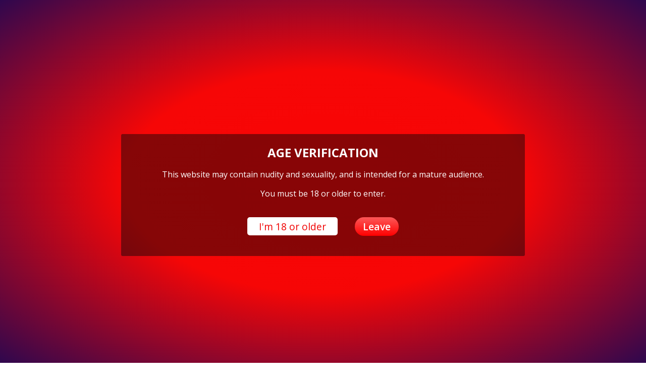

--- FILE ---
content_type: text/html; charset=UTF-8
request_url: https://escort.wien/en/escorts-from/vienna/15-rudolfsheim-fuenfhaus-en/
body_size: 7757
content:
<!DOCTYPE html>
<html lang="en-US">
<head>
<meta charset="UTF-8">
<meta name="viewport" content="width=device-width, height=device-height, initial-scale=1.0, maximum-scale=1.0, target-densityDpi=device-dpi, user-scalable=no">
<title>  Countries  15. Rudolfsheim-Fünfhaus</title>
<link rel="profile" href="http://gmpg.org/xfn/11">
<meta name='robots' content='max-image-preview:large' />
<link rel="alternate" hreflang="en" href="https://escort.wien/en/escorts-from/vienna/15-rudolfsheim-fuenfhaus-en/" />
<link rel="alternate" hreflang="de" href="https://escort.wien/escorts-from/wien-escort-kontakte/15-rudolfsheim-fuenfhaus/" />
<link rel="alternate" hreflang="x-default" href="https://escort.wien/escorts-from/wien-escort-kontakte/15-rudolfsheim-fuenfhaus/" />
<link rel='dns-prefetch' href='//fonts.googleapis.com' />
<link rel="alternate" type="application/rss+xml" title="ESCORT WIEN &raquo; 15. Rudolfsheim-Fünfhaus Countries Feed" href="https://escort.wien/en/escorts-from/vienna/15-rudolfsheim-fuenfhaus-en/feed/" />
<style id='classic-theme-styles-inline-css' type='text/css'>
/*! This file is auto-generated */
.wp-block-button__link{color:#fff;background-color:#32373c;border-radius:9999px;box-shadow:none;text-decoration:none;padding:calc(.667em + 2px) calc(1.333em + 2px);font-size:1.125em}.wp-block-file__button{background:#32373c;color:#fff;text-decoration:none}
</style>
<style id='global-styles-inline-css' type='text/css'>
:root{--wp--preset--aspect-ratio--square: 1;--wp--preset--aspect-ratio--4-3: 4/3;--wp--preset--aspect-ratio--3-4: 3/4;--wp--preset--aspect-ratio--3-2: 3/2;--wp--preset--aspect-ratio--2-3: 2/3;--wp--preset--aspect-ratio--16-9: 16/9;--wp--preset--aspect-ratio--9-16: 9/16;--wp--preset--color--black: #000000;--wp--preset--color--cyan-bluish-gray: #abb8c3;--wp--preset--color--white: #ffffff;--wp--preset--color--pale-pink: #f78da7;--wp--preset--color--vivid-red: #cf2e2e;--wp--preset--color--luminous-vivid-orange: #ff6900;--wp--preset--color--luminous-vivid-amber: #fcb900;--wp--preset--color--light-green-cyan: #7bdcb5;--wp--preset--color--vivid-green-cyan: #00d084;--wp--preset--color--pale-cyan-blue: #8ed1fc;--wp--preset--color--vivid-cyan-blue: #0693e3;--wp--preset--color--vivid-purple: #9b51e0;--wp--preset--gradient--vivid-cyan-blue-to-vivid-purple: linear-gradient(135deg,rgba(6,147,227,1) 0%,rgb(155,81,224) 100%);--wp--preset--gradient--light-green-cyan-to-vivid-green-cyan: linear-gradient(135deg,rgb(122,220,180) 0%,rgb(0,208,130) 100%);--wp--preset--gradient--luminous-vivid-amber-to-luminous-vivid-orange: linear-gradient(135deg,rgba(252,185,0,1) 0%,rgba(255,105,0,1) 100%);--wp--preset--gradient--luminous-vivid-orange-to-vivid-red: linear-gradient(135deg,rgba(255,105,0,1) 0%,rgb(207,46,46) 100%);--wp--preset--gradient--very-light-gray-to-cyan-bluish-gray: linear-gradient(135deg,rgb(238,238,238) 0%,rgb(169,184,195) 100%);--wp--preset--gradient--cool-to-warm-spectrum: linear-gradient(135deg,rgb(74,234,220) 0%,rgb(151,120,209) 20%,rgb(207,42,186) 40%,rgb(238,44,130) 60%,rgb(251,105,98) 80%,rgb(254,248,76) 100%);--wp--preset--gradient--blush-light-purple: linear-gradient(135deg,rgb(255,206,236) 0%,rgb(152,150,240) 100%);--wp--preset--gradient--blush-bordeaux: linear-gradient(135deg,rgb(254,205,165) 0%,rgb(254,45,45) 50%,rgb(107,0,62) 100%);--wp--preset--gradient--luminous-dusk: linear-gradient(135deg,rgb(255,203,112) 0%,rgb(199,81,192) 50%,rgb(65,88,208) 100%);--wp--preset--gradient--pale-ocean: linear-gradient(135deg,rgb(255,245,203) 0%,rgb(182,227,212) 50%,rgb(51,167,181) 100%);--wp--preset--gradient--electric-grass: linear-gradient(135deg,rgb(202,248,128) 0%,rgb(113,206,126) 100%);--wp--preset--gradient--midnight: linear-gradient(135deg,rgb(2,3,129) 0%,rgb(40,116,252) 100%);--wp--preset--font-size--small: 13px;--wp--preset--font-size--medium: 20px;--wp--preset--font-size--large: 36px;--wp--preset--font-size--x-large: 42px;--wp--preset--font-family--inter: "Inter", sans-serif;--wp--preset--font-family--cardo: Cardo;--wp--preset--spacing--20: 0.44rem;--wp--preset--spacing--30: 0.67rem;--wp--preset--spacing--40: 1rem;--wp--preset--spacing--50: 1.5rem;--wp--preset--spacing--60: 2.25rem;--wp--preset--spacing--70: 3.38rem;--wp--preset--spacing--80: 5.06rem;--wp--preset--shadow--natural: 6px 6px 9px rgba(0, 0, 0, 0.2);--wp--preset--shadow--deep: 12px 12px 50px rgba(0, 0, 0, 0.4);--wp--preset--shadow--sharp: 6px 6px 0px rgba(0, 0, 0, 0.2);--wp--preset--shadow--outlined: 6px 6px 0px -3px rgba(255, 255, 255, 1), 6px 6px rgba(0, 0, 0, 1);--wp--preset--shadow--crisp: 6px 6px 0px rgba(0, 0, 0, 1);}:where(.is-layout-flex){gap: 0.5em;}:where(.is-layout-grid){gap: 0.5em;}body .is-layout-flex{display: flex;}.is-layout-flex{flex-wrap: wrap;align-items: center;}.is-layout-flex > :is(*, div){margin: 0;}body .is-layout-grid{display: grid;}.is-layout-grid > :is(*, div){margin: 0;}:where(.wp-block-columns.is-layout-flex){gap: 2em;}:where(.wp-block-columns.is-layout-grid){gap: 2em;}:where(.wp-block-post-template.is-layout-flex){gap: 1.25em;}:where(.wp-block-post-template.is-layout-grid){gap: 1.25em;}.has-black-color{color: var(--wp--preset--color--black) !important;}.has-cyan-bluish-gray-color{color: var(--wp--preset--color--cyan-bluish-gray) !important;}.has-white-color{color: var(--wp--preset--color--white) !important;}.has-pale-pink-color{color: var(--wp--preset--color--pale-pink) !important;}.has-vivid-red-color{color: var(--wp--preset--color--vivid-red) !important;}.has-luminous-vivid-orange-color{color: var(--wp--preset--color--luminous-vivid-orange) !important;}.has-luminous-vivid-amber-color{color: var(--wp--preset--color--luminous-vivid-amber) !important;}.has-light-green-cyan-color{color: var(--wp--preset--color--light-green-cyan) !important;}.has-vivid-green-cyan-color{color: var(--wp--preset--color--vivid-green-cyan) !important;}.has-pale-cyan-blue-color{color: var(--wp--preset--color--pale-cyan-blue) !important;}.has-vivid-cyan-blue-color{color: var(--wp--preset--color--vivid-cyan-blue) !important;}.has-vivid-purple-color{color: var(--wp--preset--color--vivid-purple) !important;}.has-black-background-color{background-color: var(--wp--preset--color--black) !important;}.has-cyan-bluish-gray-background-color{background-color: var(--wp--preset--color--cyan-bluish-gray) !important;}.has-white-background-color{background-color: var(--wp--preset--color--white) !important;}.has-pale-pink-background-color{background-color: var(--wp--preset--color--pale-pink) !important;}.has-vivid-red-background-color{background-color: var(--wp--preset--color--vivid-red) !important;}.has-luminous-vivid-orange-background-color{background-color: var(--wp--preset--color--luminous-vivid-orange) !important;}.has-luminous-vivid-amber-background-color{background-color: var(--wp--preset--color--luminous-vivid-amber) !important;}.has-light-green-cyan-background-color{background-color: var(--wp--preset--color--light-green-cyan) !important;}.has-vivid-green-cyan-background-color{background-color: var(--wp--preset--color--vivid-green-cyan) !important;}.has-pale-cyan-blue-background-color{background-color: var(--wp--preset--color--pale-cyan-blue) !important;}.has-vivid-cyan-blue-background-color{background-color: var(--wp--preset--color--vivid-cyan-blue) !important;}.has-vivid-purple-background-color{background-color: var(--wp--preset--color--vivid-purple) !important;}.has-black-border-color{border-color: var(--wp--preset--color--black) !important;}.has-cyan-bluish-gray-border-color{border-color: var(--wp--preset--color--cyan-bluish-gray) !important;}.has-white-border-color{border-color: var(--wp--preset--color--white) !important;}.has-pale-pink-border-color{border-color: var(--wp--preset--color--pale-pink) !important;}.has-vivid-red-border-color{border-color: var(--wp--preset--color--vivid-red) !important;}.has-luminous-vivid-orange-border-color{border-color: var(--wp--preset--color--luminous-vivid-orange) !important;}.has-luminous-vivid-amber-border-color{border-color: var(--wp--preset--color--luminous-vivid-amber) !important;}.has-light-green-cyan-border-color{border-color: var(--wp--preset--color--light-green-cyan) !important;}.has-vivid-green-cyan-border-color{border-color: var(--wp--preset--color--vivid-green-cyan) !important;}.has-pale-cyan-blue-border-color{border-color: var(--wp--preset--color--pale-cyan-blue) !important;}.has-vivid-cyan-blue-border-color{border-color: var(--wp--preset--color--vivid-cyan-blue) !important;}.has-vivid-purple-border-color{border-color: var(--wp--preset--color--vivid-purple) !important;}.has-vivid-cyan-blue-to-vivid-purple-gradient-background{background: var(--wp--preset--gradient--vivid-cyan-blue-to-vivid-purple) !important;}.has-light-green-cyan-to-vivid-green-cyan-gradient-background{background: var(--wp--preset--gradient--light-green-cyan-to-vivid-green-cyan) !important;}.has-luminous-vivid-amber-to-luminous-vivid-orange-gradient-background{background: var(--wp--preset--gradient--luminous-vivid-amber-to-luminous-vivid-orange) !important;}.has-luminous-vivid-orange-to-vivid-red-gradient-background{background: var(--wp--preset--gradient--luminous-vivid-orange-to-vivid-red) !important;}.has-very-light-gray-to-cyan-bluish-gray-gradient-background{background: var(--wp--preset--gradient--very-light-gray-to-cyan-bluish-gray) !important;}.has-cool-to-warm-spectrum-gradient-background{background: var(--wp--preset--gradient--cool-to-warm-spectrum) !important;}.has-blush-light-purple-gradient-background{background: var(--wp--preset--gradient--blush-light-purple) !important;}.has-blush-bordeaux-gradient-background{background: var(--wp--preset--gradient--blush-bordeaux) !important;}.has-luminous-dusk-gradient-background{background: var(--wp--preset--gradient--luminous-dusk) !important;}.has-pale-ocean-gradient-background{background: var(--wp--preset--gradient--pale-ocean) !important;}.has-electric-grass-gradient-background{background: var(--wp--preset--gradient--electric-grass) !important;}.has-midnight-gradient-background{background: var(--wp--preset--gradient--midnight) !important;}.has-small-font-size{font-size: var(--wp--preset--font-size--small) !important;}.has-medium-font-size{font-size: var(--wp--preset--font-size--medium) !important;}.has-large-font-size{font-size: var(--wp--preset--font-size--large) !important;}.has-x-large-font-size{font-size: var(--wp--preset--font-size--x-large) !important;}
:where(.wp-block-post-template.is-layout-flex){gap: 1.25em;}:where(.wp-block-post-template.is-layout-grid){gap: 1.25em;}
:where(.wp-block-columns.is-layout-flex){gap: 2em;}:where(.wp-block-columns.is-layout-grid){gap: 2em;}
:root :where(.wp-block-pullquote){font-size: 1.5em;line-height: 1.6;}
</style>
<link rel='stylesheet' id='wpml-blocks-css' href='https://escort.wien/wp-content/plugins/sitepress-multilingual-cms/dist/css/blocks/styles.css?ver=4.6.13' type='text/css' media='all' />
<link rel='stylesheet' id='woocommerce-layout-css' href='https://escort.wien/wp-content/plugins/woocommerce/assets/css/woocommerce-layout.css?ver=9.2.4' type='text/css' media='all' />
<link rel='stylesheet' id='woocommerce-smallscreen-css' href='https://escort.wien/wp-content/plugins/woocommerce/assets/css/woocommerce-smallscreen.css?ver=9.2.4' type='text/css' media='only screen and (max-width: 768px)' />
<link rel='stylesheet' id='woocommerce-general-css' href='https://escort.wien/wp-content/plugins/woocommerce/assets/css/woocommerce.css?ver=9.2.4' type='text/css' media='all' />
<style id='woocommerce-inline-inline-css' type='text/css'>
.woocommerce form .form-row .required { visibility: visible; }
</style>
<link rel='stylesheet' id='wpml-legacy-dropdown-0-css' href='https://escort.wien/wp-content/plugins/sitepress-multilingual-cms/templates/language-switchers/legacy-dropdown/style.min.css?ver=1' type='text/css' media='all' />
<link rel='stylesheet' id='parent-style-css' href='https://escort.wien/wp-content/themes/escort/style.css?ver=6.6.4' type='text/css' media='all' />
<link rel='stylesheet' id='child-theme-css-css' href='https://escort.wien/wp-content/themes/escort-child/escort.css?ver=6.6.4' type='text/css' media='all' />
<link rel='stylesheet' id='open-sans-font-css' href='//fonts.googleapis.com/css?family=Open+Sans%3A400%2C600%2C700&#038;ver=6.6.4' type='text/css' media='all' />
<link rel='stylesheet' id='main-css-file-css' href='https://escort.wien/wp-content/themes/escort-child/style.css?ver=1768986970' type='text/css' media='all' />
<link rel='stylesheet' id='icon-font-css' href='https://escort.wien/wp-content/themes/escort/css/icon-font/style.css?ver=1768986970' type='text/css' media='all' />
<link rel='stylesheet' id='responsive-css' href='https://escort.wien/wp-content/themes/escort/css/responsive.css?ver=1768986970' type='text/css' media='all' />
<link rel='stylesheet' id='select2-css' href='https://escort.wien/wp-content/plugins/woocommerce/assets/css/select2.css?ver=9.2.4' type='text/css' media='all' />
<script type="text/javascript" id="wpml-cookie-js-extra">
/* <![CDATA[ */
var wpml_cookies = {"wp-wpml_current_language":{"value":"en","expires":1,"path":"\/"}};
var wpml_cookies = {"wp-wpml_current_language":{"value":"en","expires":1,"path":"\/"}};
/* ]]> */
</script>
<script type="text/javascript" src="https://escort.wien/wp-content/plugins/sitepress-multilingual-cms/res/js/cookies/language-cookie.js?ver=4.6.13" id="wpml-cookie-js" defer="defer" data-wp-strategy="defer"></script>
<script type="text/javascript" src="https://escort.wien/wp-includes/js/jquery/jquery.min.js?ver=3.7.1" id="jquery-core-js"></script>
<script type="text/javascript" src="https://escort.wien/wp-includes/js/jquery/jquery-migrate.min.js?ver=3.4.1" id="jquery-migrate-js"></script>
<script type="text/javascript" src="https://escort.wien/wp-content/plugins/woocommerce/assets/js/jquery-blockui/jquery.blockUI.min.js?ver=2.7.0-wc.9.2.4" id="jquery-blockui-js" data-wp-strategy="defer"></script>
<script type="text/javascript" id="wc-add-to-cart-js-extra">
/* <![CDATA[ */
var wc_add_to_cart_params = {"ajax_url":"\/wp-admin\/admin-ajax.php","wc_ajax_url":"\/en\/?wc-ajax=%%endpoint%%","i18n_view_cart":"View cart","cart_url":"https:\/\/escort.wien\/en\/shopping-cart\/","is_cart":"","cart_redirect_after_add":"yes"};
/* ]]> */
</script>
<script type="text/javascript" src="https://escort.wien/wp-content/plugins/woocommerce/assets/js/frontend/add-to-cart.min.js?ver=9.2.4" id="wc-add-to-cart-js" data-wp-strategy="defer"></script>
<script type="text/javascript" src="https://escort.wien/wp-content/plugins/woocommerce/assets/js/js-cookie/js.cookie.min.js?ver=2.1.4-wc.9.2.4" id="js-cookie-js" defer="defer" data-wp-strategy="defer"></script>
<script type="text/javascript" id="woocommerce-js-extra">
/* <![CDATA[ */
var woocommerce_params = {"ajax_url":"\/wp-admin\/admin-ajax.php","wc_ajax_url":"\/en\/?wc-ajax=%%endpoint%%"};
/* ]]> */
</script>
<script type="text/javascript" src="https://escort.wien/wp-content/plugins/woocommerce/assets/js/frontend/woocommerce.min.js?ver=9.2.4" id="woocommerce-js" defer="defer" data-wp-strategy="defer"></script>
<script type="text/javascript" src="https://escort.wien/wp-content/plugins/sitepress-multilingual-cms/templates/language-switchers/legacy-dropdown/script.min.js?ver=1" id="wpml-legacy-dropdown-0-js"></script>
<script type="text/javascript" src="https://escort.wien/wp-content/plugins/js_composer/assets/js/vendors/woocommerce-add-to-cart.js?ver=7.9" id="vc_woocommerce-add-to-cart-js-js"></script>
<script type="text/javascript" src="https://escort.wien/wp-content/plugins/woocommerce/assets/js/select2/select2.full.min.js?ver=4.0.3-wc.9.2.4" id="select2-js" defer="defer" data-wp-strategy="defer"></script>
<script type="text/javascript" src="https://escort.wien/wp-content/themes/escort/js/dolceescort.js?ver=1768986970" id="dolcejs-js"></script>
<script type="text/javascript" src="https://escort.wien/wp-content/themes/escort/js/jquery.uploadifive.min.js?ver=6.6.4" id="jquery-uploadifive-js"></script>
<script type="text/javascript" src="https://escort.wien/wp-content/themes/escort/js/jquery.mobile.custom.min.js?ver=6.6.4" id="jquery-mobile-custom-js"></script>
<script type="text/javascript" src="https://escort.wien/wp-content/themes/escort/js/checkator.jquery.js?ver=6.6.4" id="checkator-js"></script>
<script></script><meta name="generator" content="WPML ver:4.6.13 stt:1,3;" />
	<noscript><style>.woocommerce-product-gallery{ opacity: 1 !important; }</style></noscript>
	<meta name="generator" content="Powered by WPBakery Page Builder - drag and drop page builder for WordPress."/>
<style id='wp-fonts-local' type='text/css'>
@font-face{font-family:Inter;font-style:normal;font-weight:300 900;font-display:fallback;src:url('https://escort.wien/wp-content/plugins/woocommerce/assets/fonts/Inter-VariableFont_slnt,wght.woff2') format('woff2');font-stretch:normal;}
@font-face{font-family:Cardo;font-style:normal;font-weight:400;font-display:fallback;src:url('https://escort.wien/wp-content/plugins/woocommerce/assets/fonts/cardo_normal_400.woff2') format('woff2');}
</style>
<noscript><style> .wpb_animate_when_almost_visible { opacity: 1; }</style></noscript></head>
<body class="archive tax-escorts-from term-15-rudolfsheim-fuenfhaus-en term-122 theme-escort woocommerce-no-js wpb-js-composer js-comp-ver-7.9 vc_responsive">
<header>
<div class="header-top-bar">
<div class="subnav-menu-wrapper r">
<ul class="subnav-menu vcenter r mmt">
<li style="float:left;"><div class="hamburger-menu rad25"><span class="icon icon-menu"></span><span class="label">MENU</span></div></li>
<li style="float:right" class="subnav-menu-icon"><a href="https://escort.wien/en/search-for-escorts/" title="Search"><span class="icon icon-search"></span></a></li>
<li class="header-language-switcher lsmr">
<div
	 class="wpml-ls-sidebars-header-language-switcher wpml-ls wpml-ls-legacy-dropdown js-wpml-ls-legacy-dropdown">
	<ul>

		<li tabindex="0" class="wpml-ls-slot-header-language-switcher wpml-ls-item wpml-ls-item-en wpml-ls-current-language wpml-ls-first-item wpml-ls-item-legacy-dropdown">
			<a href="#" class="js-wpml-ls-item-toggle wpml-ls-item-toggle">
                            <img
            class="wpml-ls-flag"
            src="https://escort.wien/wp-content/plugins/sitepress-multilingual-cms/res/flags/en.png"
            alt=""
            
            
    /><span class="wpml-ls-native">EN</span></a>

			<ul class="wpml-ls-sub-menu">
				
					<li class="wpml-ls-slot-header-language-switcher wpml-ls-item wpml-ls-item-de wpml-ls-last-item">
						<a href="https://escort.wien/escorts-from/wien-escort-kontakte/15-rudolfsheim-fuenfhaus/" class="wpml-ls-link">
                                        <img
            class="wpml-ls-flag"
            src="https://escort.wien/wp-content/plugins/sitepress-multilingual-cms/res/flags/de.png"
            alt=""
            
            
    /><span class="wpml-ls-native" lang="de">DE</span></a>
					</li>

							</ul>

		</li>

	</ul>
</div>
</li></ul>
</div><!-- subnav-menu-wrapper -->
<div class="logo l">
	        <h1 class="l"><a href="https://escort.wien/en//" title="ESCORT WIEN">ESCORT WIEN</a></h1>
<h2 class="desclog">Escort Vienna – classified ads for Vienna escorts</h2></div> <!-- logo -->
<div class="subnav-menu-wrapper r">
<ul class="subnav-menu vcenter r">
<li class="register-btn"><a href="https://escort.wien/en/registration/"><span class="icon icon-user"></span>Register</a></li>
<li class="login-btn"><a href="https://escort.wien/en/wp-login.php?redirect_to=https%3A%2F%2Fescort.wien%2Fen%2Fescorts-from%2Fvienna%2F15-rudolfsheim-fuenfhaus-en%2F"><span class="icon icon-key-outline"></span>Login</a></li>
</ul></div> <!-- subnav-menu-wrapper -->
<div class="clear"></div>
<nav class="header-nav l">
			<ul class="header-menu vcenter">
<li><a href="https://escort.wien/en//" title="ESCORT WIEN">Home</a></li>
<li class="">
<a href="https://escort.wien/en/all-escorts/">All Escorts</a>
<ul>
							<li><a href="https://escort.wien/en/female-escorts/">Female</a></li><li><a href="https://escort.wien/en/male-escorts/">Male</a></li><li><a href="https://escort.wien/en/couple-escorts/">Couple</a></li>	                        <li><a href="https://escort.wien/en/independent-escorts/">Independent</a></li>
<li><a href="https://escort.wien/en/verified-escorts/">Verified</a></li>
<li><a href="https://escort.wien/en/online-escorts/">Online</a></li>
</ul>
<div class="clear"></div>
</li>
<li><a href="https://escort.wien/en/agencies/">Agencies</a></li>
<li><a href="https://escort.wien/en/escorts-on-tour/">Escorts on Tour</a></li>
<li><a href="https://escort.wien/en/reviews/">Escort Reviews</a></li>
<li><a href="https://escort.wien/en/classified-ads/">Classified Ads</a></li>
<li><a href="https://escort.wien/en/contact-us/">Contact Us</a></li>
</ul>
</nav> <!-- header-nav -->
</div> <!-- header-top-bar -->

    
	</header> <!-- header -->
<div class="all all-body">
		<div class="contentwrapper">
		<div class="body">
        	<div class="bodybox">
				<h3>Escorts in Vienna from 15. Rudolfsheim-Fünfhaus</h3><div class="clear"></div>    <div class="girl" itemscope itemtype ="http://schema.org/Person">
		<div class="thumb rad3">
			<div class="thumbwrapper">
        		<a href="https://escort.wien/en/escort/cora/" title="Cora">
        			        			<div class="model-info">
						<span class="labels"></span>						<div class="clear"></div>
						<div class="desc">
							<div class="girl-name" title="Cora" itemprop="name">Cora</div>
							<div class="clear"></div>
							<div class="girl-desc-location" itemprop="homeLocation"><span class="icon-location"></span>15. Rudolfsheim-Fünfhaus, Vienna</div>
						</div> <!-- desc -->
					</div> <!-- model-info -->
					<img class="mobile-ready-img rad3" src="https://escort.wien/wp-content/uploads/1657541015675/16575410222575-170x206.jpg" srcset="https://escort.wien/wp-content/uploads/1657541015675/16575410222575-170x206.jpg 170w, https://escort.wien/wp-content/uploads/1657541015675/16575410222575-280x415.jpg 280w, https://escort.wien/wp-content/uploads/1657541015675/16575410222575-400x600.jpg 400w" data-responsive-img-url="https://escort.wien/wp-content/uploads/1657541015675/16575410222575-170x206.jpg" alt="Cora" itemprop="image" />
					
				</a>
				<div class="clear"></div>
			</div>
					</div> <!-- THUMB --> <div class="clear"></div>
    </div> <!-- GIRL -->
                <div class="clear"></div>
            </div> <!-- BODY BOX -->

            <div class="clear"></div>
        </div> <!-- BODY -->
		</div> <!-- contentwrapper -->

		<div class="sidebar-left l">
	<div class="countries">
    	<h4>Escorts list in Vienna areas<span class="dots">:</span><span class="icon icon-down-dir"></span></h4>
        <ul class="country-list">
				<li class="cat-item cat-item-129"><a href="https://escort.wien/en/escorts-from/vienna/22-donaustadt/">22. Donaustadt</a>
</li>
	<li class="cat-item cat-item-128"><a href="https://escort.wien/en/escorts-from/vienna/21-floridsdorf/">21. Floridsdorf</a>
</li>
	<li class="cat-item cat-item-125"><a href="https://escort.wien/en/escorts-from/vienna/18-waehring/">18. Währing</a>
</li>
	<li class="cat-item cat-item-124"><a href="https://escort.wien/en/escorts-from/vienna/17-hernals/">17. Hernals</a>
</li>
	<li class="cat-item cat-item-121"><a href="https://escort.wien/en/escorts-from/vienna/14-penzing/">14. Penzing</a>
</li>
	<li class="cat-item cat-item-120"><a href="https://escort.wien/en/escorts-from/vienna/13-hietzing/">13. Hietzing</a>
</li>
	<li class="cat-item cat-item-108"><a href="https://escort.wien/en/escorts-from/vienna/1-innere-stadt/">1. Innere Stadt</a>
</li>
	<li class="cat-item cat-item-118"><a href="https://escort.wien/en/escorts-from/vienna/11-simmering/">11. Simmering</a>
</li>
	<li class="cat-item cat-item-115"><a href="https://escort.wien/en/escorts-from/vienna/8-josefstadt/">8. Josefstadt</a>
</li>
	<li class="cat-item cat-item-114"><a href="https://escort.wien/en/escorts-from/vienna/7-neubau/">7. Neubau</a>
</li>
	<li class="cat-item cat-item-113"><a href="https://escort.wien/en/escorts-from/vienna/6-mariahilf/">6. Mariahilf</a>
</li>
	<li class="cat-item cat-item-112"><a href="https://escort.wien/en/escorts-from/vienna/5-margareten/">5. Margareten</a>
</li>
	<li class="cat-item cat-item-110"><a href="https://escort.wien/en/escorts-from/vienna/3-landstrasse/">3. Landstraße</a>
</li>
        </ul>
		<div class="clear"></div>
	</div> <!-- COUNTRIES -->
	<div class="clear"></div>

	    <div class="widgetbox-wrapper">
    	<div id="text-4" class="widgetbox rad3 widget widget_text">			<div class="textwidget"><p><a href="https://darling.wien/"><img decoding="async" class="aligncenter" src="https://escort.wien/wp-content/uploads/2022/07/Logo-Darling-Wien-Werbung.png" alt="Derling Wien - Die beste Begleitagentur Österreichs mit über 68 echten Escorts ab € 120." title="Darling Wien - ie beste Begleitagentur Österreichs mit über 68 echten Escorts ab € 120." width="211" height="80" /></a></p>
<p style="font-size: 14px; text-align: center; padding: 5px;">Die beste Begleitagentur Österreichs mit über 68 echten Escorts ab € 120.</p>
</div>
		</div><div class="clear10"></div>	</div> <!-- SIDEBAR BOX -->
	
	</div> <!-- SIDEBAR LEFT -->		<div class="sidebar-right">

	<div class="quicksearch">
		<script type="text/javascript">
			jQuery(document).ready(function($) {
				// get cities from the selected country in the countries dropdown
				var c = ".search-country";
				var parent_div = ".quicksearch";
				var country = $(c).val();
									var city_div = '.search-cities-input';
				
				if(country > 0) { show_search_cities(c); }
				$(parent_div+' '+c).change(function(){ show_search_cities(c); });
				function show_search_cities(e) {
					var country = $(parent_div+' '+e).val();
					$(parent_div+' '+city_div).text('');
					
					if(country < 1) return true;

					loader($(e).parents(parent_div).find(city_div));
					$.ajax({
												type: "GET",
						url: "https://escort.wien/wp-content/themes/escort/ajax/get-cities.php",
													data: "id=" + country +"&selected=&hide_empty=1&class=col100&select2=yes",
												success: function(data){
							$(e).parents(parent_div).find(city_div).html(data + '<div class="formseparator"><'+'/div>');
							if($(window).width() > "960") { $('.select2').select2({minimumResultsForSearch: 20, width: 'auto', dropdownAutoWidth : true}); }
						}
					});
				}

							});
		</script>
    	<h4>Quick Search:</h4>
    	<form action="https://escort.wien/en/search-for-escorts/" method="post" class="form-styling">
    		<input type="hidden" name="action" value="search" />
			<input type="hidden" name="country" class="search-country" value="107" />				<script type="text/javascript"> jQuery(document).ready(function($) { $('.quicksearch .search-country').trigger('change'); }); </script>
				
			
			<div class="search-cities-input form-input col100"></div>

			<div class="form-input col100">
                <select name="gender" class="select2">
					<option value="1">Female</option><option value="2">Male</option><option value="3">Couple</option>                </select>
			</div> <!-- gender --> <div class="formseparator"></div>

			<div class="form-input col100">
            	<label for="prem">
            		<input type="checkbox" name="premium" value="1" id="prem" />
            		Only premium            	</label>
            </div> <!-- premium --> <div class="formseparator"></div>

			<div class="form-input col100">
            	<label for="indep">
            		<input type="checkbox" name="independent" value="1" id="indep" />
            		Only independent            	</label>
            </div> <!-- premium --> <div class="formseparator"></div>

			<div class="form-input col100">
            	<label for="ver">
            		<input type="checkbox" name="verified" value="1" id="ver" />
            		Only verified            	</label>
            </div> <!-- premium --> <div class="formseparator"></div>
            
            
            
            <div class="form-input col100">
            	<label for="incall">
							<input type="checkbox" name="availability[]" value="1" id="incall" />
							Incall						</label>
            </div> <!-- incall --> <div class="formseparator"></div>



	<div class="form-input col100">
            	<label for="outcall">
					        <input type="checkbox" name="availability[]" value="2" id="outcall" />
					        Outcall						</label>
            </div> <!-- outcall --> <div class="formseparator"></div>
            
            
            

            <div class="center col100">
				<input type="submit" name="submit" value="Search" class="submit-button blueishbutton rad3" />
				<div class="clear5"></div>
				<a href="https://escort.wien/en/search-for-escorts/" class="adv"><span class="icon icon-search"></span>Advanced search</a>
			</div> <!-- center -->
        </form>
        <div class="clear"></div>
    </div> <!-- QUICK SEARCH -->
    <div class="clear"></div>


<div id="text-3" class="widgetadbox rad3 widget widget_text">			<div class="textwidget"><p><a href="https://callgirl.club/"><img decoding="async" class="aligncenter" src="https://escort.wien/wp-content/uploads/2022/07/Logo-CallGirl-Logo-Werbung.png" alt="CallGirlClub - Einer der stilvollsten Erotikclubs Österreichs mit sauberen und gepflegten Suiten!" title="CallGirlClub - Einer der stilvollsten Erotikclubs Österreichs mit sauberen und gepflegten Suiten!" width="133" height="100" /></a></p>
<p style="font-size: 14px; text-align: center; padding: 5px;">Einer der stilvollsten Erotikclubs Österreichs mit sauberen und gepflegten Suiten!</p>
</div>
		</div><div class="clear10"></div>
</div> <!-- SIDEBAR RIGHT -->    	<div class="clear"></div>
	<div class="clear10"></div>

		<div class="footer">
		<div id="nav_menu-6" class="widgetbox rad3 widget widget_nav_menu"><div class="menu-imp-container"><ul id="menu-imp" class="menu"><li id="menu-item-233" class="menu-item menu-item-type-post_type menu-item-object-page menu-item-233"><a href="https://escort.wien/en/imprint/">Imprint</a></li>
</ul></div></div><div id="nav_menu-5" class="widgetbox rad3 widget widget_nav_menu"><div class="menu-daten-container"><ul id="menu-daten" class="menu"><li id="menu-item-237" class="menu-item menu-item-type-post_type menu-item-object-page menu-item-237"><a href="https://escort.wien/en/data-protection/">Data protection</a></li>
</ul></div></div>        <div class="clear"></div>
	</div> <!-- FOOTER -->
	
    <div class="underfooter">
		<div>
			&copy; 2026 ESCORT WIEN		</div><div class="clear"></div>
	</div>
</div> <!-- ALL -->
	<script type='text/javascript'>
		(function () {
			var c = document.body.className;
			c = c.replace(/woocommerce-no-js/, 'woocommerce-js');
			document.body.className = c;
		})();
	</script>
	<link rel='stylesheet' id='wc-blocks-style-css' href='https://escort.wien/wp-content/plugins/woocommerce/assets/client/blocks/wc-blocks.css?ver=wc-9.2.4' type='text/css' media='all' />
<script type="text/javascript" src="https://escort.wien/wp-content/plugins/woocommerce/assets/js/sourcebuster/sourcebuster.min.js?ver=9.2.4" id="sourcebuster-js-js"></script>
<script type="text/javascript" id="wc-order-attribution-js-extra">
/* <![CDATA[ */
var wc_order_attribution = {"params":{"lifetime":1.0000000000000000818030539140313095458623138256371021270751953125e-5,"session":30,"base64":false,"ajaxurl":"https:\/\/escort.wien\/wp-admin\/admin-ajax.php","prefix":"wc_order_attribution_","allowTracking":true},"fields":{"source_type":"current.typ","referrer":"current_add.rf","utm_campaign":"current.cmp","utm_source":"current.src","utm_medium":"current.mdm","utm_content":"current.cnt","utm_id":"current.id","utm_term":"current.trm","utm_source_platform":"current.plt","utm_creative_format":"current.fmt","utm_marketing_tactic":"current.tct","session_entry":"current_add.ep","session_start_time":"current_add.fd","session_pages":"session.pgs","session_count":"udata.vst","user_agent":"udata.uag"}};
/* ]]> */
</script>
<script type="text/javascript" src="https://escort.wien/wp-content/plugins/woocommerce/assets/js/frontend/order-attribution.min.js?ver=9.2.4" id="wc-order-attribution-js"></script>
<script></script><script type="text/javascript">
	jQuery(document).ready(function($) {
		if(Cookies.get('tos18') == "yes") {
			$(".tosdisclaimer-overlay, .tosdisclaimer-wrapper").hide();
		}
		$('.entertosdisclaimer').on('click', function(){
			$(".tosdisclaimer-overlay, .tosdisclaimer-wrapper").fadeOut('150');
			Cookies.set('tos18', 'yes', { expires: 60 });
		});
		$('.closetosdisclaimer').on('click', function(){
			window.location = "https://www.google.com/";
		});
	});
</script>
<div class="tosdisclaimer-overlay"></div>
<div class="tosdisclaimer-wrapper rad3">
	<div class="tosdisclaimer vcenter rad3">
		<h4>AGE VERIFICATION</h4>
				<p>This website may contain nudity and sexuality, and is intended for a mature audience.</p>
		<p>You must be 18 or older to enter.</p>

		<div class="clear20"></div>
	    <div class="tosdisclaimerbuttons">
			<div class="rad5 buttonewdiscla entertosdisclaimer">I'm 18 or older</div>
			<div class="rad25 redbutton closetosdisclaimer">Leave</div>
		</div>
		<div class="clear20"></div>
	</div> <!-- TOS ALERT -->
</div> <!-- TOS WRAPPER --></body>
</html>
<!--
Lovers can see to do their amorous rites
By their own beauties; or, if love be blind,
It best agrees with night. Come, civil night,
-->

--- FILE ---
content_type: text/html; charset=UTF-8
request_url: https://escort.wien/wp-content/themes/escort/ajax/get-cities.php?id=107&selected=&hide_empty=1&class=col100&select2=yes
body_size: 427
content:
<select  name='city' id='city' class='city col100 select2'>
	<option value='-1'>Wählen Sie einen Bezirk aus</option>
	<option class="level-0" value="95">12. Meidling</option>
	<option class="level-0" value="106">23. Liesing</option>
	<option class="level-0" value="105">22. Donaustadt</option>
	<option class="level-0" value="104">21. Floridsdorf</option>
	<option class="level-0" value="103">20. Brigittenau</option>
	<option class="level-0" value="102">19. Döbling</option>
	<option class="level-0" value="101">18. Währing</option>
	<option class="level-0" value="100">17. Hernals</option>
	<option class="level-0" value="99">16. Ottakring</option>
	<option class="level-0" value="98">15. Rudolfsheim-Fünfhaus</option>
	<option class="level-0" value="97">14. Penzing</option>
	<option class="level-0" value="96">13. Hietzing</option>
	<option class="level-0" value="94">11. Simmering</option>
	<option class="level-0" value="93">10. Favoriten</option>
	<option class="level-0" value="92">9. Alsergrund</option>
	<option class="level-0" value="91">8. Josefstadt</option>
	<option class="level-0" value="90">7. Neubau</option>
	<option class="level-0" value="89">6. Mariahilf</option>
	<option class="level-0" value="88">5. Margareten</option>
	<option class="level-0" value="87">4. Wieden</option>
	<option class="level-0" value="86">3. Landstraße</option>
	<option class="level-0" value="85">2. Leopoldstadt</option>
	<option class="level-0" value="84">1. Innere Stadt</option>
</select>


--- FILE ---
content_type: text/css
request_url: https://escort.wien/wp-content/themes/escort/style.css?ver=6.6.4
body_size: 148
content:
/*
Theme Name: Escort Wien
Theme URI: https://escort.wien
Description:  Vienna Escort Directory
Version: 3.6.0
Author: Westica GmbH
Author URI: https://escort.wien
Text Domain: escort
*/

--- FILE ---
content_type: text/css
request_url: https://escort.wien/wp-content/themes/escort-child/escort.css?ver=6.6.4
body_size: 18528
content:
/* Theme Name: Escort Wien 2022 */


html, body, div, span, applet, object, iframe, h1, h2, h3, h4, h5, h6, blockquote, pre, a, abbr, acronym, address, big, cite, code, del, dfn, em, font, img, ins, kbd, q, s, samp, small, strike, strong, sub, sup, tt, var, b, u, i, center, dl, dt, dd, ol, ul, li, fieldset, form, label, legend, table, caption, tbody, tfoot, thead, tr, th, td {margin: 0; padding: 0; border: 0; outline: 0; vertical-align: baseline; }
ol, ul { list-style: inside; }
:focus { outline: 0; }


[class^="icon-"]:before, [class*=" icon-"]:before {
	font-style: normal;
	font-weight: normal;
	speak: none;

	display: inline-block;
	text-decoration: inherit;
	width: 1em;
	margin-right: .2em;
	text-align: center;
	/* opacity: .8; */

	/* For safety - reset parent styles, that can break glyph codes*/
	font-variant: normal;
	text-transform: none;

	/* fix buttons height, for twitter bootstrap */
	line-height: 1em;

	/* Animation center compensation - margins should be symmetric */
	/* remove if not needed */
	margin-left: .2em;

	/* you can be more comfortable with increased icons size */
	/* font-size: 120%; */

	/* Uncomment for 3D effect */
	/* text-shadow: 1px 1px 1px rgba(127, 127, 127, 0.3); */
}


.clear { clear: both; }
.clear5 { clear: both; height: 5px; }
.clear10 { clear: both; height: 10px; }
.clear15 { clear: both; height: 15px; }
.clear20 { clear: both; height: 20px; }
.clear30 { clear: both; height: 30px; }
.clear40 { clear: both; height: 40px; }
.clear50 { clear: both; height: 50px; }
.hide { display: none; }
.center { margin: 0 auto; text-align: center; display: inline-block; }
.text-center { text-align: center; }
.text-right { text-align: right; }

.col10 { width: 10% !important; }
.col20 { width: 20% !important; }
.col30 { width: 30% !important; }
.col33 { width: 33% !important; }
.col40 { width: 40% !important; }
.col50 { width: 50% !important; }
.col60 { width: 60% !important; }
.col70 { width: 70% !important; }
.col80 { width: 80% !important; }
.col90 { width: 90% !important; }
.col100 { width: 100% !important; }

.rad3 { -webkit-border-radius: 3px; -moz-border-radius: 3px; border-radius: 3px; }
.rad5 { -webkit-border-radius: 5px; -moz-border-radius: 5px; border-radius: 5px; }
.rad7 { -webkit-border-radius: 7px; -moz-border-radius: 7px; border-radius: 7px; }
.rad17 { -webkit-border-radius: 17px; -moz-border-radius: 17px; border-radius: 17px; }
.rad25 { -webkit-border-radius: 25px; -moz-border-radius: 25px; border-radius: 25px; }
.rad50 { -webkit-border-radius: 50%; -moz-border-radius: 50%; border-radius: 50%; }

a { color: #E0006C; text-decoration: none; cursor: pointer; }
a:hover{ color: #075b6d; }

.l { float: left; }
.r { float: right; }
.err, .ok {
	color: #FFF;
	text-align: center;
	font-weight: bold;
	line-height: 1.5em;
	font-size: 1em;
	margin: 10px 0;
	padding: 5px 2px;
}
.err { background-color: #CC0033; }
.ok { background-color: #6DA22E; }
.err a, .ok a { color: #fff !important; text-decoration: underline;  }
.err small, .ok small {
	line-height: 1.1em;
	display: block;
}

.ok2 { border: solid 1px #6DA22E; padding: 10px; }
.ok2 .icon-ok { color: #6DA22E; }

.nopadding { padding: 0 !important; }

.noselect {
	-webkit-touch-callout: none;
	-webkit-user-select: none;
	-khtml-user-select: none;
	-moz-user-select: none;
	-ms-user-select: none;
	user-select: none;
	cursor: default;
}

.pinkbutton {
	background: transparent;
	color: #f00000;
	border: 1px solid #f00000 !important;
}


.pinkbutton:hover {
	background: #f00000;
	color: #FFF;
}

.pinkdegrade {
	background: #000000;
	color: #FFF;
}


input.pinkbutton {
	font-size: 1em;
	line-height: 1.2em;
}

.whitebutton, .whitedegrade {
	background: #fff;
	color: #E0006C;
	border: none;
}
.whitebutton:hover {
	background: #9D0AC6;
	color: #fff;
}
input.whitebutton {
	font-size: 1em;
	line-height: 1.2em;
}


.blueishbutton {
	background: #eff8ff;
	color: #E0006C;
	border: 1px #f00000 solid;
}
.blueishbutton:hover { background: #f00000; color: #fff; }
.blueishdegrade {
	background: #ffffff;
	background: -webkit-gradient(linear, left top, left bottom, color-stop(0%,#ffffff), color-stop(100%,#eff8ff));
	background: -webkit-linear-gradient(top,  #ffffff 0%,#eff8ff 100%);
	background: -webkit-linear-gradient(top, #ffffff 0%, #eff8ff 100%);
	background: linear-gradient(to bottom,  #ffffff 0%,#eff8ff 100%);
	filter: progid:DXImageTransform.Microsoft.gradient( startColorstr='#ffffff', endColorstr='#eff8ff',GradientType=0 );
}

.bluebutton, .bluedegrade {
	background: #20c7f9;
	background: -moz-linear-gradient(top,  #20c7f9 0%, #1b6ad1 100%);
	background: -webkit-linear-gradient(top,  #20c7f9 0%,#1b6ad1 100%);
	background: linear-gradient(to bottom,  #20c7f9 0%,#1b6ad1 100%);
	filter: progid:DXImageTransform.Microsoft.gradient( startColorstr='#20c7f9', endColorstr='#1b6ad1',GradientType=0 );
}
.bluebutton:hover {
	background: #20e0f9;
	background: -moz-linear-gradient(top,  #20e0f9 0%, #20b6fc 100%);
	background: -webkit-linear-gradient(top,  #20e0f9 0%,#20b6fc 100%);
	background: linear-gradient(to bottom,  #20e0f9 0%,#20b6fc 100%);
	filter: progid:DXImageTransform.Microsoft.gradient( startColorstr='#20e0f9', endColorstr='#20b6fc',GradientType=0 );
}

.orangebutton, .orangedegrade {
	background: #fea037;
	background: -webkit-gradient(linear, left top, left bottom, color-stop(0%,#fea037), color-stop(100%,#fd6420));
	background: -webkit-linear-gradient(top,  #fea037 0%,#fd6420 100%);
	background: -webkit-linear-gradient(top, #fea037 0%, #fd6420 100%);
	background: linear-gradient(to bottom,  #fea037 0%,#fd6420 100%);
	filter: progid:DXImageTransform.Microsoft.gradient( startColorstr='#fea037', endColorstr='#fd6420',GradientType=0 );
	color: #fff;
}
.orangebutton:hover { background: #FD9929; }



.redbutton, .reddegrade {
	background: #fd5959;
	background: -moz-linear-gradient(top,  #fd5959 0%, #ff0000 100%);
	background: -webkit-linear-gradient(top,  #fd5959 0%,#ff0000 100%);
	background: linear-gradient(to bottom,  #fd5959 0%,#ff0000 100%);
	filter: progid:DXImageTransform.Microsoft.gradient( startColorstr='#fd5959', endColorstr='#ff0000',GradientType=0 );
	color: #fff;
}
.redbutton:hover { background: #fd5959; }


.greenbutton, .greendegrade {
	background: #30ce73;
	background: -webkit-gradient(linear, left top, left bottom, color-stop(0%,#30ce73), color-stop(100%,#27ae60));
	background: -webkit-linear-gradient(top,  #30ce73 0%,#27ae60 100%);
	background: -webkit-linear-gradient(top, #30ce73 0%, #27ae60 100%);
	background: linear-gradient(to bottom,  #30ce73 0%,#27ae60 100%);
	filter: progid:DXImageTransform.Microsoft.gradient( startColorstr='#30ce73', endColorstr='#27ae60',GradientType=0 );
	color: #fff;
}
.greenbutton:hover {
	background: #22e56d;
	background: -webkit-gradient(linear, left top, left bottom, color-stop(0%,#22e56d), color-stop(100%,#17c15b));
	background: -webkit-linear-gradient(top,  #22e56d 0%,#17c15b 100%);
	background: -webkit-linear-gradient(top, #22e56d 0%, #17c15b 100%);
	background: linear-gradient(to bottom,  #22e56d 0%,#17c15b 100%);
	filter: progid:DXImageTransform.Microsoft.gradient( startColorstr='#22e56d', endColorstr='#17c15b',GradientType=0 );
	color: #fff;
}
input.greenbutton, button.greenbutton {
	font-size: 1em;
	line-height: 1.2em;
}

.graybutton, .graydegrade {
	background: #ffffff;
	background: url([data-uri]);
	background: -moz-linear-gradient(top,  #ffffff 0%, #e1e1e1 100%);
	background: -webkit-gradient(linear, left top, left bottom, color-stop(0%,#ffffff), color-stop(100%,#e1e1e1));
	background: -webkit-linear-gradient(top,  #ffffff 0%,#e1e1e1 100%);
	background: -o-linear-gradient(top,  #ffffff 0%,#e1e1e1 100%);
	background: -ms-linear-gradient(top,  #ffffff 0%,#e1e1e1 100%);
	background: linear-gradient(to bottom,  #ffffff 0%,#e1e1e1 100%);
	filter: progid:DXImageTransform.Microsoft.gradient( startColorstr='#ffffff', endColorstr='#e1e1e1',GradientType=0 );
	color: #727272;
}
.graybutton:hover {
	background: #ededed;
	background: url([data-uri]);
	background: -moz-linear-gradient(top,  #ededed 0%, #d8d8d8 100%);
	background: -webkit-gradient(linear, left top, left bottom, color-stop(0%,#ededed), color-stop(100%,#d8d8d8));
	background: -webkit-linear-gradient(top,  #ededed 0%,#d8d8d8 100%);
	background: -o-linear-gradient(top,  #ededed 0%,#d8d8d8 100%);
	background: -ms-linear-gradient(top,  #ededed 0%,#d8d8d8 100%);
	background: linear-gradient(to bottom,  #ededed 0%,#d8d8d8 100%);
	filter: progid:DXImageTransform.Microsoft.gradient( startColorstr='#ededed', endColorstr='#d8d8d8',GradientType=0 );
}

.pinkbutton, .blueishbutton, .orangebutton, .redbutton, .greenbutton, .graybutton, .whitebutton {
	text-decoration: none !important;
	padding: 5px 16px;
	cursor: pointer;
	border: none;
	font-weight: 600;
}

.clickbutton {
	background: #27ed6a;
	background: -webkit-gradient(linear, left top, left bottom, color-stop(0%,#0125a4), color-stop(100%,#75a3e2));
	background: -webkit-linear-gradient(top,  #0125a4 0%,#75a3e2 100%);
	background: -webkit-linear-gradient(top, #0125a4 0%, #75a3e2 100%);
	background: linear-gradient(to bottom,  #0125a4 0%,#75a3e2 100%);
	filter: progid:DXImageTransform.Microsoft.gradient( startColorstr='#0125a4', endColorstr='#75a3e2',GradientType=0 );
	color: #f9cdc8;
}

/* Style Radio and Checkbox form fields START */
/* RESET */
input[type=radio],
input[type=checkbox] {
	margin-bottom: 0;
	width: 18px;
	height: 18px;
}

/* SOURCE ELEMENT (when checkator is enabled on an element) */
.checkator_source {
	position: relative;
	z-index: 2;
	display: block;
}

/* SHARED SETTING */
.checkator_holder { /* Holder for the new element */
	display: inline-block;
	position: relative;
	vertical-align: sub;
}
.checkator_element { /* New element */
	border: 2px solid #E37592;
	background-color: #fff;
	display: block;
	position: absolute;
	top: 0;
	right: 0;
	bottom: 0;
	left: 0;
	z-index: 1;
}
.checkator_holder.radio .checkator_source:checked+.checkator_element:after { /* Checked element dot */
	border: 2px solid #646FF0;
	background-color: #646FF0;
	display: block;
	content: ' ';
	top: 15%;
	right: 15%;
	bottom: 15%;
	left: 15%;
	position: absolute;
	-webkit-border-radius: 3px; -moz-border-radius: 3px; border-radius: 3px;
}
.checkator_holder.checkbox .checkator_source:checked+.checkator_element:before { /* Checked element dot */
	content: "\e80e";
	font-family: 'escortwp' !important;
	speak: never;
	font-style: normal;
	font-weight: normal;
	font-variant: normal;
	text-transform: none;
	line-height: 1;

	/* Better Font Rendering =========== */
	-webkit-font-smoothing: antialiased;
	-moz-osx-font-smoothing: grayscale;

	top: -1px;
	position: absolute;
	left: 0px;
	font-size: 0.9em;
	color: #646FF0;
}

.checkator_source:focus+.checkator_element { /* Focused element */
	/*border: 2px solid #cc0;*/
}
.checkator_source:hover+.checkator_element { /* Hovered element */
	border: 2px solid #646FF0;
}


/* RADIO SETTINGS */
.checkator_element.checkbox { /* CHECKBOX SETTINGS */
	border: 2px solid #E37592;
	-webkit-border-radius: 5px; -moz-border-radius: 5px; border-radius: 5px;
}
.checkator_element.radio {
	border-radius: 50% !important;
}
.checkator_element.radio:after {
	border-radius: 50% !important;
}
/* Style Radio and Checkbox form fields END */

* {
	-webkit-box-sizing: border-box;
	-moz-box-sizing:    border-box;
	box-sizing:         border-box;
	font-family: 'Open Sans', "Helvetica Neue", "Trebuchet MS",Arial,sans-serif;
}

body {
	background: #ffffff;
	color: #12526f;
	overflow-x: hidden;
	max-width: 2000px;
	margin: 0 auto;
}

.all { width: 100%; }

.all-topnav {
	width: 100%;
}


.contentwrapper{
	float: left;
	width: 100%;
}

.body {
    margin: 0 250px;
    border-left: 1px solid #FFD731;
    border-right: 1px solid #FFD731
}

.bodybox.registerform h3 {
	text-align: center;
}
.bodybox.registerform .mandatory {
	text-align: center;
}
.bodybox {
	background-color:#FFD731;
	padding: 20px;
	overflow: hidden;
	border-bottom: 1px solid #f8c1cf;
}

.bodybox h3, .bodybox h4 {
	font-weight: 400;
}
.bodybox h3 {
	font-size: 1.5em;
	font-weight: normal;
	padding-bottom: 10px;
	position: relative;
	color: #000000;
	text-align: center;
}
.bodybox .settingspagetitle {
	color: #E0006C;
	font-size: 1.8em;
	padding-bottom: 30px;
	text-align: center;
}

.bodybox .pagetitle-menu li{
	padding: 5px 2px;
	list-style: none;
	float: left;
	display: block;
	line-height: 2em;
}
.bodybox .pagetitle-menu li a{
	padding: 5px 10px;
	display: inline-block;
	line-height: normal;
}
.bodybox .pagetitle-menu li a:hover {
	border-color: transparent;
}

.bodybox-homepage .see-all-bottom,
.bodybox-homepage .see-more-button {
	margin: 0 auto;
	padding: 5px 20px;
}
.bodybox-homepage .see-all-top {
	padding: 4px 20px;
}
.bodybox-homepage h3 {
	padding-bottom: 20px;
	color: #000000;
	/*font-weight: 600;*/
	font-size: 1.7em;
}


.bodybox .taxonomy-description-box {
	padding: 20px 0;
}

.pagedesign a{
	color: #E0006C;
}
.pagedesign a:hover{
	color: #075b6d;
}
.pagedesign img {
���� max-width: 100%;
}

.post-edit-link {
	color: #E0006C;
}


/***** HEADER start *****/
.all .logo h1 a {
	color: #FFF;
	font-size: 1.3em;
	overflow: hidden;
}
.all .logo h1 a img{
	display: block;
}
.all .logo .sitedesc {
	padding-top: 5px;
	color: #fff;
	font-size: 1em;
	font-weight: normal;
}

.header-top-bar {
	width: 100%;
	padding: 15px 20px;
	background:url("https://escort.wien/wp-content/uploads/2022/07/ew-header.jpg");
background-repeat: no-repeat;
background-size: 100%;
height: auto;
position: fixed;
left: 0;
right: 0;
top: 0;
z-index: 99999;
box-shadow: 0px 15px 10px -15px #111;
}
.header-top-bar a {color:#FFD731 !important;}

.header-top-bar .logo img {
	font-size: 1rem;
	height: 3.5em;
}

.header-top-bar .header-nav {
	font-size: 1rem;
	padding:0;
	min-height: 3.5em;
	width: 100%;
text-align: center;
}
.header-top-bar .header-nav .header-menu li {
	float: none;
	list-style: none;
	position: relative;
	display: inline-block;
}
.header-top-bar .header-nav .header-menu li a {
color: #fff;
font-weight: bold;
line-height: 1.8em;
display: block;
float: left;
padding: 0 13px;
text-transform: uppercase;
}

.header-top-bar .header-nav .header-menu li a:hover {color:#f00000 !important;}

.header-top-bar .header-nav .header-menu ul {
background: rgba(9, 8, 9, 0.77);
position: absolute;
top: 1.8em;
left: 0;
z-index: 2;
text-align: left;
padding: 3px;
display: none;
}
.header-top-bar .header-nav .header-menu ul ul {
	display: none;
	left: 200px;
	top: 0;
	border-left: 1px solid #E0E9ED;
}
.header-top-bar .header-nav .header-menu li:hover ul {
	display: block;
}
.header-top-bar .header-nav .header-menu li:hover ul ul {
	display: none;
}
.header-top-bar .header-nav .header-menu ul li:hover ul {
	display: block;
}
.header-top-bar .header-nav .header-menu ul li:hover ul ul {
	display: none;
}
.header-top-bar .header-nav .header-menu ul ul li:hover ul {
	display: block;
}
.header-top-bar .header-nav .header-menu ul li a,
.header-top-bar .header-nav .header-menu .current_page_item ul li a {
background: none;
display: block;
float: none;
line-height: 2.1em;
margin: 2px 0;
}
.header-top-bar .header-nav .header-menu ul li a:hover {
background: none;
border: none;
color: #f00000 !important;
text-shadow: none;
}
.header-top-bar .header-nav .header-menu ul li a {
	margin-right: 0;
}
.header-top-bar .header-nav .header-menu ul li {
	position:relative;
	float: none;
	margin-right: 0;
	min-width: 200px;
	border-bottom: 1px solid #fff;
}
.header-top-bar .header-nav .header-menu ul > li:first-child{
	padding-top: 0px;
}
.header-top-bar .header-nav .header-menu ul > li:last-child{
	padding-bottom: 0px;
	border-bottom: none;
}



.header-top-bar .subnav-menu-wrapper {
	min-height: 3.5em;
}
.header-top-bar .subnav-menu {
}
.header-top-bar .subnav-menu li {
	float: left;
	display: inline;
	list-style: none;
	padding-left: 5px;
	line-height: 2.2em;
	vertical-align: middle;
}
.header-top-bar .subnav-menu li.subnav-menu-btn a {
	vertical-align: middle;
	padding: 0 10px;
	color: #fff;
	font-weight: bold;
	display: block;
	float: left;
	-webkit-border-radius: 25px; -moz-border-radius: 25px; border-radius: 25px;
	background: #f00000;
}
.header-top-bar .subnav-menu li.subnav-menu-icon a {
	-webkit-border-radius: 50%; -moz-border-radius: 50%; border-radius: 50%;
	color: #fff;
	font-size: 1.5em;
	display: block;
	float: left;
	width: 1.5em;
	text-align: center;
}
.header-top-bar .subnav-menu li.subnav-menu-icon a:hover {
	background: #f00000;
}
.header-top-bar .subnav-menu li.subnav-menu-icon a span {
	display: block;
	line-height: 1.5em;
}

.header-top-bar .subnav-menu li.subnav-menu-btn a:hover {
	background: #AC35C4;
}

.header-top-bar .subnav-menu .header-language-switcher {
	/*padding-left: 15px;*/
}
.header-top-bar .subnav-menu .header-language-switcher select {
	border: none;
	cursor: pointer;
	padding-left: 5px;
	background: #d633a3;
	color: #fff;
	font-weight: bold;
	font-size: 1rem;
	font-family: 'Open Sans', "Helvetica Neue", "Trebuchet MS",Arial,sans-serif;
	-webkit-border-radius: 25px; -moz-border-radius: 25px; border-radius: 25px;
	line-height: 2.2em;
	height: 2.2em;
}
.header-top-bar .subnav-menu .header-language-switcher select:hover {
	background: #AC35C4;
}
.header-top-bar .subnav-menu .header-language-switcher select option {
	background: #fff;
	color: #000;
}

header .hamburger-menu {
    display: none;
    cursor: pointer;
    color: #FFD731;
    padding: 0;
    vertical-align: bottom;
    font-weight: 600
}

header.header-mobile1 .logo,
header.header-mobile2 .logo {
	width: 100%;
	text-align: center;
	float: none;
}
header.header-mobile1 .logo h1,
header.header-mobile2 .logo h1 {
	float: none;
	width: 100%;
}
header.header-mobile1 .logo h1 a,
header.header-mobile2 .logo h1 a {
	display: inline-block;
}

header.header-mobile1 .header-nav {
	float: none;
	width: 100%;
}

header.header-mobile2 .header-nav {
	padding: 0;
	width: 100%;
	text-align: center;
}
header.header-mobile2 .header-nav .header-menu {
	float: none;
	display: inline-block;
}


header.header-mobile2 .header-nav .header-menu li {
	float: none;
	display: inline-block;
}
header.header-mobile2 .subnav-menu-wrapper {
	width: 100%;
	display: block;
	text-align: center;
}
header.header-mobile2 .subnav-menu-wrapper .subnav-menu {
	float: none;
	display: inline-block;
	width: 100%;
}
header.header-mobile2 .subnav-menu-wrapper .subnav-menu li {
	display: inline-block;
	float: none;
}
header.header-mobile2 .subnav-menu-wrapper .subnav-menu li a {
	display: inline-block;
	float: none;
	vertical-align: top;
}


div.all.all-body {padding-top: 150px;
}
h2.desclog {
    font-size: 12px;
    color: #fff;
    clear: both;
    letter-spacing: -0.088em;
    font-weight: 100;
	text-align: center;
}


@media(max-width:782px) {
    .wc-block-components-pagination__page {
        padding: .1em .2em;
        min-width: 1.6em
    }
	.entertosdisclaimer {
margin-right: 0 !important;
margin-bottom: 2%;
}
div.bodybox.bodybox-homepage a.buttonew.r { display:none;}
}

@media all and (max-width:960px) {
	
	.header-menu {background: rgba(9, 8, 9, 0.77) !important;margin-top:10px !important;}
	
.all.all-header-slider {
padding-top: 170px !important;
}

    .sidebar-left {
        width: 100%;
        margin: 0;
        float: none;
        background:transparent !important;
        -moz-box-ordinal-group: -1;
        -webkit-box-ordinal-group: -1;
        -webkit-order: -1;
        -ms-flex-order: -1;
        order: -1
    }
	
.icon-menu::before {
    color: #FFD731;

}
	
	li.register-btn, li.login-btn{
	margin-top:10px;
}
	
	div.all.all-body {padding-top:165px;
}

	li.lsmr {float:right !important;}
	
	ul.mmt {margin-top: -20px;}

}


/***** HEADER end *****/


@media all and (max-width:1250px) {
    .all,
    .sliderall {
        width: 100%
    }
    .girl.tour-thumb {
        width: 25%
    }
}


/***** SLIDER start *****/
.all.all-header-slider {
	width: 100%;
	padding-top: 150px;
	margin-bottom:-150px;
}
.sliderall {
    position: relative;
    padding: 10px 0;
}

.slider {
    position: relative;
    width: 100%;
    overflow: hidden;
}

.slider .slide {
	list-style: none;
	display: inline;
    float: left;
    -moz-box-sizing: border-box;
    box-sizing: border-box;
    overflow: hidden;
    width: 100%;
}

.slider .slide .girlimg {
	position: relative;
	display: block;
	background: #FFF0F4;
}

.slider .slide .girlimg img {
    width: 100%;
    display: block;
}

.slider .slide .labels {
	position: absolute;
	left: 3px;
	top: 3px;
}
.slider .slide .labels .label {
	color: #FFF;
	font-size: 0.9em;
	font-weight: bold;
	line-height: 1.7em;
	padding: 0 5px;
	float: left;
	margin-bottom: 2px;
}
.slider .slide .label-video {
	position: absolute;
	top: 35%;
	width: 100%;
	text-align: center;
}
.slider .slide .label-video img {
	max-width: 100px;
	height: auto;
	display: inline-block;
}

.slider .slide .girlinfo {
	color: #FFF;
	position: absolute;
	bottom: 0;
	display: block;
	width: 100%;
}
.slider .slide .girlinfo .modelinfo {
	padding: 5px;
	display: block;
	width: 100%;
	background: rgba(254,90,203,0.4);
}
.slider .slide .girlimg:hover .girlinfo .modelinfo {
	background: -moz-linear-gradient(-45deg,  rgba(254,90,203,0.9) 0%, rgba(249,187,229,0.9) 100%);
	background: -webkit-linear-gradient(-45deg,  rgba(254,90,203,0.9) 0%,rgba(249,187,229,0.9) 100%);
	background: linear-gradient(135deg,  rgba(254,90,203,0.9) 0%,rgba(249,187,229,0.9) 100%);
	filter: progid:DXImageTransform.Microsoft.gradient( startColorstr='#69f00000', endColorstr='#66f9bbe5',GradientType=1 );
}

.slider .slide .girlimg .girlinfo .clear {
	clear: both;
	display: block;
}
.slider .slide .girlimg .girlinfo .labels {
	display: block;
	padding: 5px;
	width: 100%;
}
.slider .slide .girlimg .girlinfo .labels span{
	display: block;
	float: right;
	padding: 2px 5px;
	margin-top: 3px;
	margin-left: 3px;
	font-size: 0.8em;
	font-weight: bold;
}
.slider .slide .girlimg .premiumlabel {
  position: absolute;
  right: -10px; top: 2px;
  text-align: right;
}
.slider .slide .girlimg .premiumlabel span {
  font-size: 0.92em;
  font-weight: bold;
  color: #FFF;
  text-transform: uppercase;
  text-align: center;
  line-height: 2em;
  transform: rotate(45deg);
  -webkit-transform: rotate(45deg);
  width: 130px;
  display: block;
  background: #79A70A;
  background: linear-gradient(#F7C214 0%, #FC5E1F 100%);
  box-shadow: 0 3px 10px -5px rgba(0, 0, 0, 1);
  position: absolute;
  top: 19px; right: -21px;
}

.label-new { background:#f00000;}
.label-featured {}

.slider .slide .girlinfo .modelinfo .modelname {
	font-weight: bold;
	font-size: 1.1em;
	text-align: center;
	display: block;
}
.slider .slide .girlinfo .modelinfo .modelinfo-location {
	display: block;
	font-size: 0.9em;
	text-align: center;
}



.slider .owl-nav .owl-prev, .slider .owl-nav .owl-next {
	position: absolute;
	cursor: pointer;
    top: 50%;
    margin-top: -28px;
    color: #f00000;
    line-height: 40px;
    font-size: 50px;
    text-shadow: -2px 0 #fff, 0 2px #fff, 2px 0 #fff, 0 -2px #fff;
    font-size: 3em;
}
.slider .owl-nav .owl-prev:hover, .slider .owl-nav .owl-next:hover {
	color: #fff;
    text-shadow: -2px 0 #f00000, 0 2px #f00000, 2px 0 #f00000, 0 -2px #f00000;
}
.slider .owl-nav .owl-prev {
	left: 0;
}
.slider .owl-nav .owl-next {
	right: 0;
}
.slider .owl-nav .owl-prev:before {
	/*content: "\e80d";*/
}
.slider .owl-nav .owl-next:before {
	/*content: "\e80a";*/
}

.slider-pagination {
	text-align: center;
	display: none;
}
.mobile-profiles-slider .slider-pagination {
	padding: 10px 0;
}

.slider-pagination a {
    text-decoration: none;
    display: inline-block;
    height: 10px;
    width: 10px;
    line-height: 10px;
    background: #fff;
    color: #4E443C;
    border-radius: 50%;
    text-indent: -9999px;
    margin: 0 5px;
    -webkit-box-shadow: 0 0 2px #4E443C;
    -moz-box-shadow: 0 0 2px #4E443C;
    box-shadow: 0 0 2px #4E443C;
}

.slider-pagination a.active {
    background: #4E443C;
    color: #fff;
    opacity: 1;
    -webkit-box-shadow: 0 0 2px #F0EFE7;
    -moz-box-shadow: 0 0 2px #F0EFE7;
    box-shadow: 0 0 2px #F0EFE7;
}
/***** SLIDER end *****/




.sidebar-left, .sidebar-right {
	width: 250px;
	word-wrap: break-word;
	overflow: hidden;
}
/***** SIDEBAR LEFT start *****/
.sidebar-left {
	margin-left: -100%;
}

.sidebar-left .countries {
	background-color:transparent;
	padding: 20px;
border-bottom: 1px solid #eaeaea;
border-right: 1px solid #eaeaea;
}
.sidebar-left .countries h4, .widgetbox h4 {
	font-size: 1.1em;
	font-weight: 700;
	padding-bottom: 5px;
	text-align: center;
}


.sidebar-left .countries h4 .icon {
	display: none;
	vertical-align: bottom;
}

.sidebar-left .country-list {
}
.sidebar-left .country-list li {
	list-style: none;
	line-height: 2.1em;
	display: block;
}
.sidebar-left .country-list ul {
	padding-left: 17px;
}
.sidebar-left .country-list a {
	color: #f00000;
	font-size: 14px;
	display: inline-block;
	vertical-align: middle;
}
.sidebar-left .country-list a:hover {
	text-decoration:underline;
}
.sidebar-left .country-list a:active {
	color: #000000;
}
.sidebar-left .country-list .iconlocation {
	cursor: pointer;
	color: #6702ac;
	line-height: 1.53rem;
	display: inline-block;
	vertical-align: middle;
	font-size: 1.25em;
}
.sidebar-left .country-list .iconlocation:hover {
	background: #fff;
	color: #6702ac;
	-webkit-border-radius: 25px; -moz-border-radius: 25px; border-radius: 25px;
}
.sidebar-left .country-list .iconlocation.icon-minus,
.sidebar-left .country-list .iconlocation.icon-minus:hover {
	color: #f7d4d4;
	cursor: default;
	background: none;
}
/***** SIDEBAR LEFT end *****/


.widgetbox-wrapper {
	background-color:none;
	padding: 20px;
	margin-bottom: 10px;
	border-bottom: 1px solid #eaeaea;
}
.footer .widgetbox {
	color: #000;
	padding: 10px 20px;
	display: inline-block;
}
.footer .placeholder-widgettext {
	text-align: center;
}
.widgetadbox a, .addspace a{
	color: #000000;
	text-decoration: underline;
}
.header-addspace {
	color: #000000;
	padding-top: 10px;
}

.widgetbox li {
	list-style: none;
	line-height: 1.7em;
}

/***** SIDEBAR RIGHT start *****/
.sidebar-right {
	float: left;
	margin-left: -250px;
}
.sidebar-right .sidebar-expire-notice-mobile {
	cursor: pointer;
	padding: 7px 0;
	display: none;
	border-bottom: 1px solid #f8c1cf;
	color: #fff;
}
/*.sidebar-right .sidebar-expire-notice-mobile .expiration-date {
	display: inline-block;
}*/
/*.sidebar-right .sidebar-expire-notice-mobile .sidebar-expire-mobile-extent-button {
	display: inline-block;
	line-height: 1.5em;
	padding: 0 10px;
	margin-left: 7px;
}*/
.sidebar-right .sidebar-expire-notice {
	padding: 10px;
	cursor: default;
	/*border-bottom: 1px solid #f8c1cf;*/
	line-height: 1.7em;
	color: #fff;
	/*background: #E0006C;*/
	width: 100%;
}
.sidebar-right .sidebar-expire-notice small {
	display: block;
	line-height: 1.5em;
	font-size: 0.9em;
}
.sidebar-right .sidebar-expire-notice b {
	font-size: 1.1em;
}

.sidebar-right .sidebar-expire-notice .activation-duration {
	padding: 5px 10px;
	cursor: pointer;
	border: none;
}
.sidebar-right .sidebar-expire-notice .activation-duration option {
	padding: 3px 5px;
}

.sidebar-right .sidebar-expire-notice .payment-button,
.sidebar-right .sidebar-expire-notice .activation-button {
	padding: 0 15px;
	font-size: 1.1em;
	line-height: 1.7em;
	font-weight: bold;
	display: inline-block;
}
.sidebar-right .sidebar-expire-notice .payment-button {
	border: 1px solid #a2f4c1;
}
.sidebar-right .sidebar-expire-notice .activation-button {
	border: 1px solid #5FCDF4;
}

.sidebar-right .sidebar-expire-notice .fake-button {
	margin-top: 10px;
	padding: 0px 18px;
	background: #fff;
	color: red;
	line-height: 2.4em;
	font-size: 1em;
	display: inline-block;
}
.sidebar-right .sidebar-expire-notice .fake-button:hover {
	background: #fd5959;
	background: -moz-linear-gradient(top,  #fd5959 0%, #ff0000 100%);
	background: -webkit-linear-gradient(top,  #fd5959 0%,#ff0000 100%);
	background: linear-gradient(to bottom,  #fd5959 0%,#ff0000 100%);
	filter: progid:DXImageTransform.Microsoft.gradient( startColorstr='#fd5959', endColorstr='#ff0000',GradientType=0 );
	color: #fff;
}
.sidebar-right .sidebar-expire-notice .sidebar-expire-notice-cancel-subscription-form {
	display: none;
}
.sidebar-right .sidebar-expire-notice .sidebar-expire-notice-cancel-subscription-form .fake-button {
	/*margin-top: 10px;*/
	/*padding: 4px 12px;*/
}


.agencyeditbuttons a{
	cursor: pointer;
}

.sidebar-right .buyfeatured,
.sidebar-right .buypremium {
	display: block;
	position: relative;
	line-height: 2em;
	text-align: center;
	padding-bottom: 10px;
}
.sidebar-right .buyfeatured .greendegrade,
.sidebar-right .buypremium .greendegrade {
	display: block;
	position: relative;
	line-height: 2em;
	text-align: center;
}
.sidebar-right .buyfeatured_details,
.sidebar-right .buypremium_details {
	display: none;
	padding: 30px 10px 10px 10px;
	border: 1px #f00000 solid;
	position: relative;
	text-align: center;
}
.sidebar-right .buyfeatured_details .closebtn_box,
.sidebar-right .buypremium_details .closebtn_box {
	top: 5px;
	right: 3px;
}
.sidebar-right .buyfeatured_details .payment-button,
.sidebar-right .buypremium_details .payment-button {
	display: inline-block;
	font-size: 1.1em;
}

.sidebar-right .buyfeatured .show-price,
.sidebar-right .buypremium .show-price {
	font-weight: 600;
	padding: 2px 5px;
	font-size: 14px;
	line-height: 1.83em;
	display: inline-block;
}

.sidebar-right .upgradeescortbox {
	color: #fff;
	position: relative;
	background-color: #E0006C;
	padding: 10px;
	display: none;
	text-align: center;
	float: left;
	width: 100%;
}
.sidebar-right .upgradeescortbox select {
	padding: 5px 10px;
	cursor: pointer;
}
.sidebar-right .upgradeescortbox .input {
	background-color: #fff;
	border: none;
	color: #2C3E50;
    -moz-box-sizing: border-box;
    box-sizing: border-box;
	font-family: 'Open Sans',"Helvetica Neue","Trebuchet MS",Arial,sans-serif;
	padding: 5px;
}
.sidebar-right .upgradeescortbox .ok-button,
.sidebar-right .upgradeescortbox .del-button {
	font-size: 1em;
}


.sidebar-right .quicksearch {
	background-color: #E0006C;
	padding: 20px;
	color: #FFF;
}
.sidebar-right .quicksearch h4{
	padding-bottom: 10px;
	text-align: center;
}

.sidebar-right .quicksearch .form-input select {
	color: #286c9b;
	cursor: pointer;
	padding: 2px;
}
.sidebar-right .quicksearch .select2 {
	width: 100% !important;
}
.sidebar-right .quicksearch .select2-container .select2-selection--single {
	width: 100%;
}
.sidebar-right .quicksearch .form-input select option {
	padding: 0 2px;
}
.sidebar-right .quicksearch .formseparator {
	height: 10px;
}
.sidebar-right .quicksearch label {
	cursor: pointer;
}
.sidebar-right .quicksearch .adv {
	color: #fdd1ef;
}
.sidebar-right .quicksearch .adv:hover {
	text-decoration: underline;
	color: #fff;
}
.sidebar-right .quicksearch .submit-button {
	border: none;
	font-size: 1em;
	font-weight: bold;
}


.sidebar-right .upgradeescortbox .whitebutton:hover {
	background: #30ce73;
	background: -webkit-gradient(linear, left top, left bottom, color-stop(0%,#30ce73), color-stop(100%,#27ae60));
	background: -webkit-linear-gradient(top,  #30ce73 0%,#27ae60 100%);
	background: -webkit-linear-gradient(top, #30ce73 0%, #27ae60 100%);
	background: linear-gradient(to bottom,  #30ce73 0%,#27ae60 100%);
	filter: progid:DXImageTransform.Microsoft.gradient( startColorstr='#30ce73', endColorstr='#27ae60',GradientType=0 );
	color: #fff;
}



.sidebar-right .dropdownlinks {
	padding: 10px;
	cursor: default;
	border-bottom: 1px solid #C9F1FD;
	background: #20c7f9;
	background: -moz-linear-gradient(top,  #20c7f9 0%, #1b6ad1 100%);
	background: -webkit-linear-gradient(top,  #20c7f9 0%,#1b6ad1 100%);
	background: linear-gradient(to bottom,  #20c7f9 0%,#1b6ad1 100%);
	filter: progid:DXImageTransform.Microsoft.gradient( startColorstr='#20c7f9', endColorstr='#1b6ad1',GradientType=0 );
}
.sidebar-right .dropdownlinks *::selection {
	background-color: #fff;
	color: #1b6ad1;
}
.sidebar-right .dropdownlinks.dropdownlinks-userid {
	color: #fff;
}
.sidebar-right .dropdownlinks.dropdownlinks-userid a.edit-user {
	color: #C9F1FD;
	text-decoration: underline;
	display: inline-block;
	float: none;
}
.sidebar-right .dropdownlinks h4{
	font-size: 1.1em;
	line-height: 1.5em;
	font-weight: 600;
	color: #fff;
}
.sidebar-right .dropdownlinks-dropdown h4 {
	font-weight: 600;
	margin: -10px;
	padding: 10px;
	cursor: pointer;
	color: #fff;
}

.sidebar-right .dropdownlinks h4 .icon {
	color: #fff;
	margin-right: 5px;
}

.sidebar-right .dropdownlinks ul {
	background-color: #fff;
	display: none;
	padding: 10px;
	margin-top: 10px;
	float: left;
	width: 100%;
	-webkit-border-radius: 3px; -moz-border-radius: 3px; border-radius: 3px;
}
.sidebar-right .dropdownlinks a {
	line-height: 1.7em;
	float: left;
}
.sidebar-right .dropdownlinks ul a {
	color: #125F92;
	line-height: 1.8em;
}
.sidebar-right .dropdownlinks ul a:hover {
	color: #20C1F6;
}
.sidebar-right .dropdownlinks ul li {
	list-style: none;
	width: 100%;
	padding: 4px 0;
	float: left;
}
.sidebar-right .dropdownlinks ul li a .icon {
	color: #20C1F6;
	margin-right: 5px;
	-khtml-border-radius: 5px;
	border-radius: 5px;
	text-align: center;
	display: block;
	float: left;
	line-height: 1.4em;
	-khtml-border-radius: 50%;
	border-radius: 50%;
	margin-top: 3px;
}
.sidebar-right .dropdownlinks a:hover .icon{
	background-color: #20C1F6;
	color: #fff;
}


.sidebar-right .dropdownlinks .delete-account-button {
	color: #fff;
	display: inline-block;
	float: none;
	line-height: 1.3em;
}
.sidebar-right .dropdownlinks .delete-account-button:hover {
	color: #fff;
}

.sidebar-right .dropdownlinks .member-delete-account-wrapper {
	display: none;
}

.sidebar-right .dropdownlinks .upgradebuttons .upgradebutton,
.sidebar-right .dropdownlinks .upgradebuttons .delbtn,
.sidebar-right .dropdownlinks .needs-payment,
.sidebar-right .dropdownlinks .deleteprofile,
.sidebar-right .dropdownlinks .member-delete-account-wrapper .delete-account-button,
.sidebar-right .dropdownlinks .mark-as-verified,
.sidebar-right .dropdownlinks .admin-set-to-private,
.sidebar-right .dropdownlinks .admin-delete-profile {
	line-height: 1.5em;
	font-size: 0.9em;
}
.sidebar-right .dropdownlinks .deleteprofile {
	float: none;
}
.sidebar-right .dropdownlinks .admin-delete-profile,
.sidebar-right .dropdownlinks .admin-delete-profile:hover {
	color: #fff;
	float: none;
}





.sidebar-right .blog-categories {
	float: left;
	width: 100%;
}
.sidebar-right .blog-categories a {
	float: none;
	padding: 5px 0;
	/*background: red;*/
}
.sidebar-right .blog-categories ul,
.sidebar-right .blog-categories ul li,
.sidebar-right .blog-categories ul ul {
	width: 100%;
	display: block;
	padding: 0;
	margin: 0;
}
.sidebar-right .blog-categories ul {
	padding: 10px 0 10px 10px;
}
.sidebar-right .blog-categories ul li {
	padding: 2px 0;
}
.sidebar-right .blog-categories ul ul {
	padding-left: 20px;
}
/***** SIDEBAR RIGHT end *****/



/***** ESCORT THUMB start *****/
.girl {
	float: left;
    width: 20%;
	padding: 5px;
	padding-bottom: 20px;
	overflow: hidden;
	position: relative;
}

.girl.tour-thumb {
	width: 14.28%;
}

.girl .model-info {
	position: absolute;
	bottom: 0;
	left: 0;
	line-height: 1.5em;
	width: 100%;
}
.girl .desc {
	padding: 5px;
	background: rgba(254,90,203,0.6);
	text-align: center;
}
.girl a .desc .girl-name {
	color: #fff;
	font-size: 1.2em;
	text-shadow: 1px 1px rgba(0,0,0,0.6);
	font-weight: 600;
}
.girl.tour-thumb a .desc .girl-name {
	font-size: 1.1em;
}
.girl a:hover .desc {
	background: rgba(254,90,203,0.8);
}
.girl .desc .girl-desc-location {
	font-size: 0.9em;
	color: #fff;
	padding: 5px 0;
}

.girl .thumb {
	border: 1px transparent solid;
	float: left;
	position: relative;
	width: 100%;
	background-color: #EBEBEB;
}
.girl .thumb .thumbwrapper {
	position: relative;
}
.girl .thumb .thumbwrapper a {
	line-height: 0;
	width: 100%;
}
.girl .thumb .thumbwrapper a img{
	width: 100%;
}
.girl .thumb:hover {
	border: 1px #E0006C solid;
}

.girl .tour {
	color: #fff;
}
.girl .girlpremium {
	background-color: #fc5e1f;
}
.girl .thumb.girlpremium {
	border: 1px #F8AA17 solid;
}
.girl .girlpremium .premiumlabel {
  position: absolute;
  right: -7px; top: -8px;
  z-index: 1;
  text-align: right;
}
.girl .girlpremium .premiumlabel span {
  font-size: 13px;
  font-weight: bold;
  color: #FFF;
  text-transform: uppercase;
  text-align: center;
  line-height: 23px;
  transform: rotate(45deg);
  -webkit-transform: rotate(45deg);
  width: 100px;
  display: block;
  background: #79A70A;
  background: linear-gradient(#F7C214 0%, #FC5E1F 100%);
  box-shadow: 0 3px 10px -5px rgba(0, 0, 0, 1);
  position: absolute;
  top: 19px; right: -21px;
}
.girl .girlpremium .premiumlabel span::before {
  content: "";
  position: absolute; left: 0px; top: 100%;
  z-index: -1;
  border-left: 3px solid #FC5E1F;
  border-right: 3px solid transparent;
  border-bottom: 3px solid transparent;
  border-top: 3px solid #FC5E1F;
}
.girl .girlpremium .premiumlabel span::after {
  content: "";
  position: absolute; right: 0px; top: 100%;
  z-index: -1;
  border-left: 3px solid transparent;
  border-right: 3px solid #FC5E1F;
  border-bottom: 3px solid transparent;
  border-top: 3px solid #FC5E1F;
}


.girl .thumb a {
	float: left;
	position: relative;
}

/* labels: verified and new */
.girl .thumb .thumbwrapper .labels {
	padding: 4px;
	display: block;
	width: 100%;
	float: left;
	position: relative;
}
.girl .thumb .thumbwrapper .label {
	color: #FFF;
	font-size: 0.9em;
	font-weight: bold;
	line-height: 1.7em;
	padding: 0 5px;
	float: right;
	margin-top: 2px;
}
.girl .thumb .thumbwrapper .label-video {
	position: absolute;
	top: 35%;
	width: 100%;
	text-align: center;
}
.girl .thumb .thumbwrapper .label-video img {
	max-width: 100px;
	height: auto;
}

/***** ESCORT THUMB end *****/


/***** FRONT PAGE REVIEWS start *****/
div.reviewtext {font-size: 14px;
font-style: italic;}
div.reviewtext a {color:#f00000; font-size:12px;}
div.reviewtext a:hover { text-decoration:underline;}
div.reviewtext a::after { content: " \00bb";}
.onereviewtext {
	padding: 10px 0;
}
.onereviewtext .author span {
	color: #E0006C;
	font-size:12px;
}
.onereviewtext .author {
    color: #000000;
    font-size: 12px;
    font-weight: 700;
}

.onereviewtext {
}
/***** FRONT PAGE REVIEWS end *****/


.girlsingle {
	position: relative;
}
.girlsingle .profile-title {
	font-size: 2em;
	color: #000000;
	cursor: default;
}

.girlsingle .girlsinglelabels {
	text-align: center;
	width: 100%;
	font-size: 0.8em;
	font-weight: bold;
}

.girlsingle .girlsinglelabels span {
	margin: 0 2px 10px 2px;
	padding: 3px 12px;
	cursor: default;
}
.girlsingle .profile-header .profile-header-name-info {
border: 2px solid #fff;
padding: 10px 0;
}

.girlsingle .profile-header .phone-box,
.girlsingle .profile-header .available-on {
	padding-top: 15px;
	padding-right: 20px;
	font-weight: bold;
	text-align: center;
}
.girlsingle .profile-header .phone-box .label,
.girlsingle .profile-header .available-on .label {
font-size: 1em;
font-weight: 600;
color: #f00000;
cursor: default;
line-height: .5em;
text-transform: uppercase;
}
.girlsingle .profile-header .available-on .label {
	padding-bottom: 7px;
}
.girlsingle .profile-header .phone-box a {
	line-height: 1.7em;
}
.girlsingle .profile-header .phone-box a,
.girlsingle .profile-header .available-on a {
font-size: 1.7em;
color: #ffffff;
font-weight: 500;
text-shadow: 1px 1px #232323;
}
.girlsingle .profile-header .phone-box a:hover {
	color: #f00000;
text-shadow: 1px 1px #ffffff;
}
.girlsingle .profile-header .phone-box .icon-phone {
	color: #f00000;
	font-size: 0.8em;
}
.girlsingle .profile-header .available-on .icon {
	font-size: 1.2em;
	padding: 0 5px;
}
.girlsingle .profile-header .profile-header-name-info .section-box {
float: right;
text-align: center;
padding: 0 20px;
border-left: 1px solid #fff;
}

.borderleftno {
border-left: none !important;
}

.girlsingle .profile-header .profile-header-name-info .section-box .valuecolumn {
color: #f00000;
font-weight: 600;
font-size: 1.5em;
display: block;
width: 100%;
line-height: 1em;
letter-spacing: -1.5px;
}
.girlsingle .profile-header .profile-header-name-info .section-box b {
	display: block;
	width: 100%;
	font-size: 0.9em;
	color: #000000;
	font-weight: normal;
}

.girlsingle .profile-header.profile-header-mobile1 {
	text-align: center;
}
.girlsingle .profile-header-mobile1 .profile-header-name {
	float: none;
	padding-bottom: 20px;
}
.girlsingle .profile-header-mobile1 .profile-header-name h3 {
	text-align: center;
}
.girlsingle .profile-header-mobile1 .profile-header-name .online-status .online-label {
	display: inline-block;
}
.girlsingle .profile-header-mobile1 .profile-header-name-info {
	float: none;
	display: inline-block;
	vertical-align: top;
}
.girlsingle .profile-header-mobile1 .profile-header-name-info .section-box {
	float: left;
}
.girlsingle .profile-header-mobile1 .phone-box,
.girlsingle .profile-header-mobile1 .available-on {
	float: none;
	display: inline-block;
	padding: 10px 5px 0 5px;
}

.girlsingle .profile-header-mobile2 {
	text-align: center;
}
.girlsingle .profile-header-mobile2 .profile-header-name-info {
	display: inline-block;
	float: none;
}
.girlsingle .profile-header-mobile2 .phone-box,
.girlsingle .profile-header-mobile2 .available-on {
	display: inline-block;
	float: none;
	padding-right: 0;
	padding-bottom: 10px;
	width: 100%;
}


.girlsingle .profile-page-no-media {
	border: 2px #C1C4CA dashed;
	padding: 10px;
    -moz-box-sizing: border-box;
    box-sizing: border-box;
    cursor: pointer;
    color: #828995;
    vertical-align: middle;
}
.girlsingle .profile-page-no-media-wrapper {
    -moz-box-sizing: border-box;
    box-sizing: border-box;
}
.girlsingle .profile-page-no-media-wrapper-photos {
	padding-right: 5px;
}
.girlsingle .profile-page-no-media-wrapper-videos {
	padding-left: 5px;
}

.girlsingle .profile-page-no-media:hover {
	border-color: #E0006C;
}
.girlsingle .profile-page-no-media p {
	font-weight: bold;
	font-size: 1.1em;
	line-height: 2em;
	margin: 0;
	padding: 0;
}
.girlsingle .profile-page-no-media p u {
	color: #E0006C;
}
.girlsingle .profile-page-no-media .icon {
	font-size: 2.5em;
	color: #E0006C;
	float: left;
	padding-right: 20px;
	padding-top: 10px;
    -moz-box-sizing: border-box;
    box-sizing: border-box;
}
.girlsingle .profile-page-no-media .icon-film {
	font-size: 3.1em;
}

.girlsingle .max-photos b,
.girlsingle .max-videos b {
	background: #E0006C;
	padding: 2px 5px;
	-webkit-border-radius: 3px; -moz-border-radius: 3px; border-radius: 3px;
	color: #fff;
	margin: 0 3px;
}

.girlsingle .image-buttons-legend {
	line-height: 2em;
	width: 100%;
	clear: both;
	text-align: center;
}
.girlsingle .image-buttons-legend div {
	display: inline-block;
	padding: 0 5px;
}
.girlsingle .image-buttons-legend .button-delete {
	color: #D14841;
}
.girlsingle .image-buttons-legend .button-main-image {
	color: #61bd6d;
}

.girlsingle .bigimage {
	max-width: 312px;
	display: inline-block;
	padding: 20px 0;
}
.girlsingle .bigimage img {
	width: 100%;
}
.girlsingle .thumbs {
	width: 100%;
	text-align: center;
}
.girlsingle .thumbs img {
	float: left;
}

.girlsingle .lockedsection {
	padding: 10px;
	color: #fff;
	background-color: #E0006C;
	line-height: 2em;
	text-align: center;
}
.girlsingle .lockedsection .icon-lock {
	font-size: 2em;
	padding-right: 10px;
	width: 1em;
	position: absolute;
}
.girlsingle .lockedsection a {
	color: #fff;
	font-weight: bold;
	text-decoration: underline;
}
.girlsingle .lockedsection span.nr {
	float: none !important;
	padding: 0px 5px;
	font-weight: bold;
}
.girlsingle .lockedsection .payment-button {
	font-size: 1.1em;
}
.girlsingle .lockedsection small {
	line-height: 1.5em;
	display: block;
}

.girlsingle .rates-table td {
	width: 33%;
	padding: 2px 0;
	vertical-align: middle;
}
.girlsingle .rates-table th.hide-incall,
.girlsingle .rates-table th.hide-outcall {
background: #f00000;
color: #fff;
padding: 5px 0 5px 0;
font-weight: 600;
}


.girlsingle {
	color: #260B39;
}
.girlsingle .girlinfo {
	width: 50%;
}
.girlsingle .girlinfo.l {
	padding-right: 5px;
}
.girlsingle .girlinfo.r {
	padding-left: 5px;
}
.girlsingle .girlinfo .girlinfo-section {
	padding: 20px;
	background: #fff;
	margin-bottom: 10px;
	width: 100%;
	float: left;
}
.girlsingle .girlinfo .text-me-icon {
	font-size: 2.5em;
	margin-right: 10px;
}
.girlsingle a{
	color: #E0006C;
}

a.reviewthegency {
	margin-left: 10px;
	color: #fff;
}

.girlsingle .aboutme {
	background: #fff;
	padding: 20px;
}
.girlsingle .aboutme a,
.girlsingle .contact .currently-on-tour-in a {
	color: #f00000;
	text-decoration: underline;
}
.girlsingle .aboutme a:hover,
.girlsingle .contact .currently-on-tour-in a:hover {
	color: #CC0033;
	text-decoration: none;
}
.girlsingle .visitor-counter {
	text-align: center;
	font-weight: 100;
	font-size: 0.9em;
	color: #000000;
}
.girlsingle .visitor-counter .count {
	color: #fff;
	background: #f00000;
	padding: 2px 5px;
	font-weight: bold;
	text-shadow: 1px 1px #E0006C;
	letter-spacing: 1px;
}
.girlsingle h4, .girlsingle .aboutme h4, .clientreviewtext h4 {
color: #f00000;
margin-bottom: 10px;
cursor: default;
text-transform: uppercase;
font-size: 1.1em;
font-weight: 600;
text-decoration: underline;
}
.girlsingle .aboutme .currently-on-tour-in,
.girlsingle .contact .currently-on-tour-in {
	padding: 10px;
	color: #CC0033;
	font-weight: bold;
	font-size: 1.1em;
	float: left;
	border: 2px solid #CC0033;
}
.girlsingle .contact .currently-on-tour-in {
	margin-bottom: 10px;
}


.girlsingle .girlinfo b,
.girlsingle .girlinfo .b {
	width: 50%;
	display: block;
	float: left;
	font-weight: 600;
	line-height: 1.8em;
}
.girlsingle .valuecolumn, .girlsingle b{
	line-height: 1.8em;
}
.girlsingle .girlinfo .b .b-label {
	vertical-align: middle;
	cursor: default;
}
.girlsingle .girlinfo .b .social-icons-contact-info {
	vertical-align: middle;
	margin-right: 5px;
	float: right;
	margin-top: 4px;
}
.girlsingle .valuecolumn {
	width: 50%;
	display: block;
	float: left;
}
.girlsingle .girlinfo .section-box {
	width: 50%;
	float: left;
	padding-top: 15px;
}
.girlinfo .section-box b,
.girlinfo .section-box .valuecolumn {
	width: 100%;
}
.girlinfo .section-box b {
	font-size: 0.9em;
	font-weight: bold;
	color: #f00000;
	text-transform: uppercase;
}

.girlsingle .girlinfo .favbutton,
.girlsingle .girlinfo .addreview-button {
	display: inline-block;
	margin: 0 5px;
}
.girlsingle.agency-profile .addreview {
	margin-right: 10px;
	margin-bottom: 10px;
}

.girlsingle.agency-profile .profile-header {
	width: 100%;
	text-align: center;
}
.girlsingle.agency-profile .profile-header .profile-title {
	color: #000000;
	font-size: 2em;
	cursor: default;
	padding-bottom: 20px;
	display: inline-block;
}
.girlsingle.agency-profile .profile-header .online-status {
	padding: 0;
	margin-top: -20px;
	padding-bottom: 20px;
}

.girlsingle.agency-profile .bigimage {
	padding: 0;
	padding-right: 20px;
	max-width: 320px;
	width: 40%;
}
.girlsingle.agency-profile .agencydetails {
	width: 50%;
	float: left;
}
.girlsingle.agency-profile .agencydetails.agencydetails-noimg {
	float: right;
	padding-left: 20px;
	padding-top: 30px;
}

.girlsingle .contact span a{
	color: #E0006C;
}
.girlsingle .escortcontact {
	background-color: #fff8fe;
	padding: 10px;
}

.girlsingle .girlinfo .services {
	clear: both;
}
.girlsingle .girlinfo .services div{
	padding: 4px 0;
	padding-left: 0px;
}
.girlsingle .girlinfo .services .icon-ok {
	color:#f00000; /* green */
}
.girlsingle .girlinfo .services .icon-cancel {
	color: #D14841; /* red */
}

.girlsingle .review-wrapper {
	background: #fff;
	padding: 20px;
	color: #2C3E50;
}
.girlsingle .review-wrapper .starrating {
	margin-top: 5px;
}

.review .addedby {
	color: #c2c2c2;
	background-color: #1d242d;
	padding: 3px 8px;
	margin-bottom: 5px;
	float: left;
	color: #CCC;
}
.review .addedby b{
	color: #FFF;
}
.review .addedby a{
	color: #FFF;
}

.review .reviewtext p{
	margin-top: 0;
}
.addreviewform textarea {
	margin-bottom: 5px;
	padding: 10px;
	width: 530px;
	height: 100px;
}
.addreviewform .starratingoption {
	width: 572px;
	margin: 0 auto;
	padding-bottom: 8px;
}


.allreverr {
	display: none;
}

.girlsingle_all_reviews {
	display: none;
}
.girlsingle_all_reviews #preloader {
	background-color: #060606;
	padding: 10px;
	color: #fff;
}


.report-profile-wrapper {
	width: 100%;
	clear: both;
	padding-top: 20px;
}
.report-profile-wrapper .report-profile-button {
	float: right;
}
.report-profile-wrapper .report-profile-reason-wrapper {
	display: none;
	background: #fff;
	padding: 10px;
	text-align: center;
}
.report-profile-wrapper .report-profile-reason-wrapper .report-profile-reason-form {
	padding: 15px;
	max-width: 500px;
	display: inline-block;
}
.report-profile-wrapper .report-profile-reason-wrapper .report-profile-reason-form label {
	padding-bottom: 15px;
}
.report-profile-wrapper .report-profile-reason-wrapper .report-profile-reason-form .form-input {
	padding-bottom: 15px;
}
.report-profile-wrapper .report-profile-reason-wrapper .report-profile-reason-form .submit-button {
	font-size: 1.1em;
}
.report-profile-wrapper .report-profile-reason-wrapper .report-profile-reason-form .submit-button .icon {
	font-size: 0.9em;
}
.report-profile-wrapper .report-profile-reason-wrapper .report-profile-reason-form .submit-button .label-working {
	display: none;
}
.report-profile-wrapper .report-profile-reason-wrapper .report-profile-reason-form .submit-button.working .label-normal {
	display: none;
}
.report-profile-wrapper .report-profile-reason-wrapper .report-profile-reason-form .submit-button.working {
	background: gray;
	cursor: default;
}
.report-profile-wrapper .report-profile-reason-wrapper .report-profile-reason-form .submit-button.working .label-working {
	display: inherit;
}
.report-profile-wrapper {
	
}
.report-profile-wrapper {
	
}

.image-next-to-review {
    margin-right: 20px;
    width: 100px;
    height: auto;
}
.registrationcomplete {
	text-align: center;
	padding: 20px;
	line-height: 25px;
	line-height: 1.7em;
	margin-top: 150px;
}
.registrationcomplete .registrationcomplete-title {
	font-size: 2em;
	line-height: 1.8em;
	padding: 0 20px;
	font-weight: 600;
	color: #6DA22E;
}
.registrationcomplete #resendvalidationlink {
	font-size: 1.2em;
}
.registrationcomplete .change-email-address {
	text-align: center;
}
.registrationcomplete .change-email-address .change-email-button {
	display: inline-block;
	font-size: 0.9em;
	line-height: 1.7em;
	padding: 0 7px;
}
.registrationcomplete .change-email-address-form {
	max-width: 600px;
	display: inline-block;
	display: none;
}


/***** Forms styling START *****/
.form-styling .form-label {
	width: 34%;
	float: left;
}
.form-styling .form-label.col100 {
	width: 100%;
}
.form-styling .form-label label {
	display: block;
	line-height: 40px;
}
.form-styling .form-label label.with-help {
	line-height: 1.4em;
}
.form-styling .form-input.available-on label {
	line-height: 2em;
	float: left;
	padding-right: 20px;
	font-size: 600;
}
.form-styling .form-input.available-on label .icon {
	font-size: 2em;
	vertical-align: middle;
}

.form-styling .form-label small, .form-styling .form-input small {
	color: #999;
	display: block;
}
.form-styling .form-label label i, .form-styling .mandatory i, .form-styling .form-label small i, .form-styling .form-input small i {
	color: red;
	font-style: normal;
}
.form-styling .form-input {
	width: 64%;
	float: right;
}
.form-styling .form-input.col100 {
	width: 100%;
}

.form-styling .form-input .input,
.form-styling .form-input .textarea,
.form-styling .form-input select,
.ui-datepicker select {
	background-color: #fff;
	border: 1px solid #f15cd8;
	color: #2C3E50;
    -moz-box-sizing: border-box;
    box-sizing: border-box;
	font-family: 'Open Sans',"Helvetica Neue","Trebuchet MS",Arial,sans-serif;
	max-width: 100%;
}

.form-styling .form-input .input.col100, .form-styling .form-input .textarea.col100, .form-styling .form-input select.col100 {
	width: 100%;
}

.form-styling .form-input .longinput{
	width: 85%;
}
.form-styling .form-input .smallinput{
	width: 100px;
}
.form-styling .form-input .longtextarea {
	width: 100%;
	resize: vertical;
}
.form-styling .form-input .input {
	padding: 0 10px;
	line-height: 40px;
	height: 40px;
	font-size: 1em;
}
.form-styling .form-input .textarea {
	font-size: 1em;
	padding: 10px;
}
.form-styling .form-input .input:focus, .form-styling .form-input .textarea:focus, .form-styling .form-input select:hover, .ui-datepicker select:hover {
	border: 1px #2C3E50 solid;
}

.form-styling .form-input select {
	padding: 8px;
	font-size: 1em;
	cursor: pointer;
}
.form-styling .form-input select option {
	font-family: 'Open Sans',"Helvetica Neue","Trebuchet MS",Arial,sans-serif;
	padding: 0 8px;
}
.form-styling .form-input select option:disabled {
	color: #BCBCBC;
	background: #F4F4F4;
}
.form-styling .form-input-rating label {
	line-height: 2em;
	margin: 2px 0;
	padding-right: 10px;
	display: inline-block;
}
.form-styling .form-input-rating label input {
	margin-right: 7px;
}

.form-styling .formseparator {
	clear: both;
	height: 30px;
}
.form-styling .form-input label {
	cursor: pointer;
}

.form-styling .form-input input[type=radio], .form-styling .form-input input[type=checkbox]{
	cursor: pointer;
}

.form-styling .fieldset {
	background-color: #8d35d7;
	padding: 10px;
	color: #fff;
}
.form-styling .fieldset small {
	color: #dfdede;
}
.form-styling .fieldset legend {
	background-color: #fff;
	border: 1px #8d35d7 solid;
	font-size: 0.9em;
	text-transform: uppercase;
	line-height: 1.9em;
	padding: 0 14px;
	font-weight: 600;
	color: #8d35d7;
}
.form-styling .fieldset .form-input .input,
.form-styling .fieldset .form-input select,
.form-styling .fieldset .form-input select:hover,
.form-styling .fieldset .form-input .input:hover,
.form-styling .fieldset .form-input textarea:hover {
	border: none;
}
.form-styling .fieldset a {
	color: #fff;
	text-decoration: underline;
	font-weight: 600;
}
.edit-payment-link-wrapper a.post-edit-link {
	-webkit-border-radius: 25px; -moz-border-radius: 25px; border-radius: 25px;
	background: #fff;
	text-decoration: none;
	color: #8d35d7;
	line-height: 2em;
	display: inline-block;
	padding: 0 15px;
}

.form-styling input[type=submit] {
	font-size: 1.2em;
	line-height: 2em;
	padding: 0 20px;
	-webkit-border-radius: 25px; -moz-border-radius: 25px; border-radius: 25px;
	font-weight: 600;
}


.form-styling .form-input .charcount {
	position: relative;
}
.form-styling .form-input #bar {
	float: left;
	background-color: #E0006C;
	width: 0px;
	height: 14px;
}
.form-styling .form-input #barbox {
	float: right;
	height: 16px;
	background-color: #FFFFFF;
	width: 100px;
	border: 1px #2C3E50 solid;
	margin-right: 3px;
	overflow: hidden;
}
.form-styling .form-input #count {
	float: right;
	margin-right: 8px;
	font-size: 0.8em;
	font-weight: 600;
}

.form-styling .form-input-accept-tos-err label {
	border: 2px solid #f00;
	padding: 5px 8px;
}
/***** Form styling END *****/


/***** EXTRA Forms styling START *****/
.form-styling .form-label span.checkusererr {
	color: #e10000;
}
.form-styling .form-label span.checkuserok {
	color: #3da001;
}
.form-styling .form-input .rates {
	padding-bottom:  10px;
	width: 100%;
}
.form-styling .form-input .rates .col30 {
	-webkit-box-sizing: border-box;
	-moz-box-sizing:    border-box;
	box-sizing:         border-box;
}
.form-styling .form-input .rates .rates-label {
	line-height: 40px;
	text-align: right;
	padding-right: 20px;
}
.form-styling .form-input .rates .hide-incall,
.form-styling .form-input .rates .hide-outcall {
	padding-right: 20px;
}

.form-styling .form-input .currency-label-text {
	line-height: 40px;
	padding-right: 20px;
	-webkit-box-sizing: border-box;
	-moz-box-sizing:    border-box;
	box-sizing:         border-box;
	text-align: right;
}
.form-styling .form-input .currency-label-dropdown {
	padding-right: 20px;
	-webkit-box-sizing: border-box;
	-moz-box-sizing:    border-box;
	box-sizing:         border-box;
}
.form-styling .form-input .err,
.form-styling .form-input .ok {
	padding: 3px 7px;
}


.agency-location-form .title-label,
.tours-page .title-label {
	line-height: 2.2em;
	display: inline-block;
	vertical-align: top;
	padding-right: 10px;
}


/***** EXTRA Form styling for payment settings page START *****/
.payment-settings-page .payment-sandbox-toggle {
	cursor: pointer;
}
.payment-settings-page .payment-sandbox-toggle span {
	float: left;
}
.payment-settings-page .payment-sandbox-toggle .label {
	font-size: 1.5em;
}
.payment-settings-page .payment-sandbox-toggle .toggle {
	font-size: 2em;
	padding: 0 8px;
	display: none;
}
.payment-settings-page .payment-sandbox-toggle-live .toggle {
	color: #49cd65;
}
.payment-settings-page .payment-sandbox-toggle-sandbox .toggle {
	color: #EF3A39;
}
.payment-settings-page .payment-sandbox-toggle-live .toggle {
	display: hidden;
}
.payment-settings-page .payment-sandbox-toggle-live .icon-toggle-on1 {
	display: inherit;
}
.payment-settings-page .payment-sandbox-toggle-sandbox .icon-toggle-on2 {
	display: inherit;
}


.payment-settings-page .payment-settings-step {
	border: 1px solid #22a4e6;
	padding: 20px;
	padding-top: 10px;
	margin-bottom: 20px;
}
.payment-settings-page .payment-settings-step .payment-settings-step-title {
	color: #22a4e6;
	padding-bottom: 10px;
	font-weight: bold;
}

.payment-settings-page .choose-payment-processor-wrapper .choose-payment-processor-content {
	line-height: 2.6em;
}
.payment-settings-page .choose-payment-processor-wrapper .current-payment-processor {
	padding: 0 15px;
	margin-left: 10px;
	font-size: 1.4em;
	background: #30ce73;
	background: -moz-linear-gradient(top,  #30ce73 0%, #27ae60 100%);
	background: -webkit-gradient(linear, left top, left bottom, color-stop(0%,#30ce73), color-stop(100%,#27ae60));
	background: -webkit-linear-gradient(top,  #30ce73 0%,#27ae60 100%);
	background: -o-linear-gradient(top,  #30ce73 0%,#27ae60 100%);
	background: -ms-linear-gradient(top,  #30ce73 0%,#27ae60 100%);
	background: linear-gradient(to bottom,  #30ce73 0%,#27ae60 100%);
	filter: progid:DXImageTransform.Microsoft.gradient( startColorstr='#30ce73', endColorstr='#27ae60',GradientType=0 );
	color: #fff;
	font-weight: bold;
	cursor: default;
}

.payment-settings-page .choose-payment-processor-wrapper .payment-processors-list {
	padding-top: 20px;
}
.payment-settings-page .choose-payment-processor-wrapper .payment-processors-list .one-payment-processor {
	width: 33.333%;
	padding: 10px 7px;
	-webkit-box-sizing: border-box;
	-moz-box-sizing:    border-box;
	box-sizing:         border-box;
}
.payment-settings-page .choose-payment-processor-wrapper .payment-processors-list .one-payment-processor .one-payment-processor-content {
	position: relative;
	text-align: center;
	cursor: pointer;
	border: 1px solid #e6eaf2;
	padding: 15px 0;
	background: #f9fafc;
	-webkit-box-sizing: border-box;
	-moz-box-sizing:    border-box;
	box-sizing:         border-box;
}
.payment-settings-page .choose-payment-processor-wrapper .payment-processors-list .one-payment-processor .one-payment-processor-content:hover {
	border-color: #b8c3d9;
}
.payment-settings-page .choose-payment-processor-wrapper .payment-processors-list .one-payment-processor .logo {
	height: 40px;
}
.payment-settings-page .choose-payment-processor-wrapper .payment-processors-list .one-payment-processor .logo span {
	line-height: 40px;
	display: block;
	font-weight: bold;
	font-size: 1.3em;
}
.payment-settings-page .choose-payment-processor-wrapper .payment-processors-list .one-payment-processor .logo span.none {
	color: #EF3A39;
}
.payment-settings-page .choose-payment-processor-wrapper .payment-processors-list .one-payment-processor .logo span.other {
	color: #007AFF;
}
.payment-settings-page .choose-payment-processor-wrapper .payment-processors-list .one-payment-processor .logo img {
	height: 40px;
}

.payment-settings-page .choose-payment-processor-wrapper .payment-processors-list .one-payment-processor .checkmark {
	position: absolute;
	top: -10px;
	right: -7px;
	font-size: 2em;
	color: #37bc9b;
	display: none;
}
.payment-settings-page .choose-payment-processor-wrapper .payment-processors-list .one-payment-processor .one-payment-processor-content-selected {
	border: 1px solid #49cd65;
}
.payment-settings-page .choose-payment-processor-wrapper .payment-processors-list .one-payment-processor .one-payment-processor-content-selected .checkmark {
	display: inherit;
}

.payment-settings-page .payment-processor-settings-wrapper .selected-payment-processor {
	padding: 0 15px;
	margin-left: 10px;
	font-size: 1.1em;
	background: #30ce73;
	background: -moz-linear-gradient(top,  #30ce73 0%, #27ae60 100%);
	background: -webkit-gradient(linear, left top, left bottom, color-stop(0%,#30ce73), color-stop(100%,#27ae60));
	background: -webkit-linear-gradient(top,  #30ce73 0%,#27ae60 100%);
	background: -o-linear-gradient(top,  #30ce73 0%,#27ae60 100%);
	background: -ms-linear-gradient(top,  #30ce73 0%,#27ae60 100%);
	background: linear-gradient(to bottom,  #30ce73 0%,#27ae60 100%);
	filter: progid:DXImageTransform.Microsoft.gradient( startColorstr='#30ce73', endColorstr='#27ae60',GradientType=0 );
	color: #fff;
	font-weight: bold;
	cursor: default;
}

.payment-settings-page .payment-processor-settings-content .payment-processor-details {
	line-height: 1.5em;
}
.payment-settings-page .payment-processor-settings-content .payment-processor-details h3 {
	padding-bottom: 5px;
}

.payment-settings-page .form-label label {
	padding-top: 10px;
}
.payment-settings-page .form-label label.nopadding {
	padding-top: 0px;
}
.payment-settings-page .form-input .longinput {
	width: 100%;
}
/***** EXTRA Form styling for payment settings page END *****/

/***** EXTRA Form styling for site settings page START *****/
.site-settings-page .showsitelogo,
.content-settings-page .showwatermarklogo {
	background: url(i/showsitelogo-bg.png);
	margin-bottom: 10px;
	padding: 20px 0;
	overflow: hidden;
}
.site-settings-page .showsitelogo img {
	max-width: 100%;
}

.site-settings-page .change-website-design .one-design {
	padding: 10px;
	-webkit-box-sizing: border-box;
	-moz-box-sizing:    border-box;
	box-sizing:         border-box;
}

.site-settings-page .formseparator {
	height: 30px;
}

.site-settings-page .submit_button_container .loader,
.site-settings-page .delete_demo_data_button_container .loader {
	display: inline-block;
}

.content-settings-page .watermark-position-box label {
	/*width: 60px;*/
	font-size: 0.8em;
	padding: 5px;
	line-height: 1em;
	width: 33.33%;
} 
.content-settings-page .watermark-position-box label .checkator_holder {
	margin-bottom: 3px !important;
}
/***** EXTRA Form styling for site settings page END *****/


/***** EXTRA Forms styling END *****/



/***** REGISTER PAGE - UPLOAD IMAGES *****/
.uploadifive-button *{
	cursor: pointer;
}
.uploadifive-button {
	font-family: 'Open Sans',"Helvetica Neue","Trebuchet MS",Arial,sans-serif;
	white-space: nowrap;
}
.deletesitelogo {
	line-height: 30px;
}
.uploadifive-queue-item {
	background-color: #fff;
	font-size: 11px;
	margin-top: 5px;
	padding: 10px;
	color: #000;
	-khtml-border-radius: 5px;
	border-radius: 5px;
}
.uploadifive-queue-item .close {
	background: url('i/cancel.png') 0 0 no-repeat;
	display: block;
	float: right;
	height: 16px;
	text-indent: -9999px;
	width: 16px;
}
.uploadifive-queue-item .progress {
	margin-top: 10px;
	width: 100%;
}
.uploadifive-queue-item .progress-bar {
	background-color: #0099FF;
	height: 3px;
	width: 0px;
}


.upload_photos_page .girl {
	margin-right: 5px;
	width: 100%;
	text-align: center;
}
.upload_photos_page .girllast {
}
.upload_photos_page .girl span{
	padding: 4px;
	background: #FFF;
	position: relative;
	display: inline-block;
}
.upload_photos_page .girl span.selected{
	background-color: #7ca9c8;
}


.upload_photos_page .girl span i, .upload_photos_page .girl span em{
	display: block;
	position: absolute;
	height: 40px;
	width: 40px;
	cursor: pointer;
	text-indent: -9999px;
}
.upload_photos_page .girl span i:hover , .upload_photos_page .girl span em:hover{
	background-color: #FFE8E9;
}
.upload_photos_page .girl span i{
	top: 6px;
	right: 6px;
	background: #FFF url(i/icon-no.png) center no-repeat;
}
.upload_photos_page .girl span em{
	top: 2px;
	left: 30px;
	background: #FFF url(i/icon-yes.png) center no-repeat;
}

.upload_photos_page img{
	vertical-align: middle;
}

.upload_photos_page .image_msg {
	color: #77C41C;
	text-align: center;
	display: none;
	font-size: 16px;
	padding-top: 0px;
	font-weight: bold;
}
.upload_photos_form .image_msg {
	padding: 0px 15px;
}
.agency-page .upload_photos_form {
	text-align: center;
}
.agency-page .upload_photos_form .upload_photos_button {
	display: inline-block;
}
.agency-page h4.logo-used {
	text-align: center;
	border: none;
}
.agency-page .button-delete {
	cursor: pointer;
	background: #fff;
	font-size: 0.8em;
	font-weight: 600;
	padding: 0 5px;
}
/***** REGISTER PAGE - UPLOAD IMAGES *****/


/***** REGISTER PAGE - MANAGE CITY TOURS *****/
.addedtours {
	border-top: 1px #7ca9c8 solid;
}
.addedtours .tour {
	border-bottom: 1px #7ca9c8 solid;
	float: left;
	display: block;
	width: 100%;
}
.addedtours .tour div{
	display: block;
	float: left;
	line-height: 30px;
	height: 30px;
	overflow: hidden;
}
.addedtours .tourhead {
	color: #7ca9c8;
	font-weight: bold;
}

.addedtours .tour .addedstart{
	width: 120px;
}
.addedtours .tour .addedend{
	width: 120px;
}
.addedtours .tour .addedplace{
	width: 240px;
}
.addedtours .tour .addedphone{
	width: 140px;
}
.addedtours .tour .addedemail{
	width: 120px;
}
.addedtours .tour .addedbuttons{
	width: 55px;
	float: right;
	position: relative;
	overflow: visible;
}
.addedtours .tour .addedbuttons .pb {
	position: absolute;
	right: 0;
	top: 2px;
}
.addedtours .tour .addedbuttons .pb .payment-button {
	white-space: nowrap;
	line-height: 1em;
	font-size: 1em;
	display: block;
	color: #fff;
}

.addedtours .tour-info-mobile {
	display: none;
	padding-right: 5px;
	font-weight: bold;
}
.addedtours .tour-info-mobile-clear {
	display: none;
	clear: both;
}

.deletemsg {
	color:#0C0;
	text-align: right;
	display: none;
	padding-top: 0px;
	font-size: 14px;
	font-weight: bold;
}

.addedtours .tour .addedbuttons i, .addedtours .tour .addedbuttons em, .addedtours .tour .addedbuttons b {
	display: block;
	width: 20px;
	height: 20px;
	text-indent: -9999px;
	cursor: pointer;
	line-height: 20px;
	margin-top: 5px;
}
.addedtours .tour .addedbuttons i {
	float: left;
	background: url(i/icon-no.png) center no-repeat;
}
.addedtours .tour .addedbuttons em {
	float: right;
	background: url(i/icon-edit.png) center no-repeat;
}

.addedtours .tour .addedbuttons b {
	float: right;
	background: url(i/small-loader.gif) center no-repeat;
}
/***** REGISTER PAGE - MANAGE CITY TOURS *****/




/***** BLACKLISTED CLIENTS PAGE *****/
.addedblacklistedclients {
	border-top: 1px #333 solid;
}
.addedblacklistedclients .blacklistedclients {
	border-bottom: 1px #333 solid;
	float: left;
	display: block;
	width: 100%;
}
.addedblacklistedclients .blacklistedclients div{
	display: block;
	float: left;
	line-height: 30px;
}
.addedblacklistedclients .clienthead {
	font-weight: bold;
}
.addedblacklistedclients .blacklistedclients .addedemail{
	width: 20%;
}
.addedblacklistedclients .blacklistedclients .addedphone{
	width: 20%;
}
.addedblacklistedclients .blacklistedclients .addednote{
	width: 60%;
}

.addedblacklistedclients .blacklistedclients .addedbuttons{
	float: right;
}

.addedblacklistedclients .blacklistedclients .addedbuttons .icon {
	float: right;
	display: block;
	cursor: pointer;
	font-size: 1.3em;
}
.addedblacklistedclients .blacklistedclients .addedbuttons .button-delete {
	color: #D14841; /* red */
}
.addedblacklistedclients .blacklistedclients .addedbuttons .button-delete:hover {
	background-color: #D14841; /* red */
	color: #fff;
}
.addedblacklistedclients .blacklistedclients .addedbuttons .button-edit {
	color: #E0006C;
	margin-left: 15px;
}
.addedblacklistedclients .blacklistedclients .addedbuttons .button-edit:hover {
	color: #fff;
	background-color: #E0006C;
}
/***** BLACKLISTED CLIENTS PAGE *****/

/***** UPLOAD VERIFIED PHOTO PAGE *****/
.upload_verified_photo .button-delete {
	color: #D14841; /* red */
}
/***** UPLOAD VERIFIED PHOTO PAGE *****/

/***** AGENCY - MANAGE ESCORTS PAGE *****/
.addnewescortform {
	display: none;
}
/***** AGENCY - MANAGE ESCORTS PAGE *****/




.closebtn {
	padding: 0px 2px 0px 7px;
	font-weight: bold;
}
.closebtn .label {
	line-height: 1.5em;
}
.closebtn .icon {
	line-height: 1.6em;
	float: right;
}
.closebtn_box {
	position: absolute;
	top: -5px;
	right: -3px;
	cursor: pointer;
	color: #fff;
	font-size: 1.2em;
	background: red;
	line-height: 1.2em;
	width: 1.2em;
	height: 1.2em;
}
.closebtn_box .icon {
	line-height: 1.2em;
}
.closebtn_box .icon::before {
	margin: 0;
}
.closebtn_box:hover {
	background: #fff;
	color: red;
}
.closebtn_box:hover .icon {
	font-size: 1.4em;
	position: absolute;
	right: -1.5px;
	top: -4px;
}


/***** AGENCY - MANAGE ESCORTS OPTION BUTTONS IN SINGLE PAGE *****/
.agency_options_dropdowns {
	display: none;
	position: relative;
}
.agency_options_delete .submitbutton {
	font-size: 1.1em;
}

.girlsingle .thumbs .profile-video-thumb-wrapper,
.girlsingle .thumbs .profile-img-thumb-wrapper {
	width: 16.66%;
	padding-right: 4px;
	padding-bottom: 4px;
	display: inline-block;
}

.girlsingle .thumbs .profile-img-thumb {
	position: relative;
}
.girlsingle .thumbs .profile-img-thumb img {
	width: 100%;
	cursor: zoom-in;
	border: 1px solid #fff;
}

.agency_options_add_logo .profile-img-thumb { position: relative; }
.agency_options_add_logo .profile-img-thumb .edit-buttons,
.girlsingle .thumbs .profile-img-thumb .edit-buttons,
.girlsingle .thumbs .profile-video-thumb .edit-buttons {
	position: absolute;
	display: block;
	top: 5px;
	right: 5px;
	left: 5px;
	font-size: 1em;
	z-index: 1;
}
.agency_options_add_logo .profile-img-thumb .edit-buttons .icon,
.girlsingle .thumbs .edit-buttons .icon {
	cursor: pointer;
	background-color: #fff;
	float: right;
	margin-left: 10px;
	width: 33px;
	height: 33px;
	line-height: 32px;
	font-size: 1.3em;
}

.girlsingle .thumbs .profile-video-thumb {
	border: 1px solid #e5e5e5;
	position: relative;
	width: 100%;
}
.girlsingle .thumbs .profile-video-thumb .video-image-play {
	width: 100%;
	padding: 20px;
	-webkit-box-sizing: border-box;
	-moz-box-sizing:    border-box;
	box-sizing:         border-box;
}
.girlsingle .thumbs .profile-video-thumb .video-processing {
	position: absolute;
	left: 0;
	bottom: 0;
	background: red;
	text-align: center;
	color: #fff;
	line-height: 1em;
	padding: 3px 0;
}

.fancybox-content {
	padding: 44px 5px !important;
}
.fancybox-container {
	z-index: 99999 !important;
}
.video-player-lightbox {
	height: 100%;
}
.video-player-lightbox .wp-video,
.video-player-lightbox .wp-video .wp-video-shortcode {
	display: inline-block;
	overflow: hidden;
}

.girlsingle .edit-buttons .button-main-image {
	color: #61bd6d; /* green */
}
.girlsingle .edit-buttons .button-main-image:hover {
	color: #fff;
	background-color: #61bd6d; /* green */
}
.girlsingle .edit-buttons .button-delete {
	color: #D14841; /* red */
}
.girlsingle .edit-buttons .button-delete:hover {
	color: #fff;
	background-color: #D14841; /* red */
}

.image_msg_girl_single {
	color: #fff;
	background-color: #61bd6d; /* green */
	font-weight: bold;
	display: block;
	text-align: center;
}
/***** AGENCY - MANAGE ESCORTS OPTION BUTTONS IN SINGLE PAGE *****/
.manage_escorts_page .thumb i {
	display: block;
	position: absolute;
	height: 20px;
	width: 20px;
	cursor: pointer;
	text-indent: -9999px;
	top: 2px;
	left: 2px;
	border: 1px #fff solid;
}
.manage_escorts_page .thumb i.girlactive {
	background: #FFF url(i/icon-active.png) center no-repeat;
}
.manage_escorts_page .thumb i.girlinactive {
	background: #FFF url(i/icon-inactive.png) center no-repeat;
}
.manage_escorts_page .thumb i:hover {
	border: 1px #E0006C solid;
}
.manage_escorts_page .thumb i.girlsetinactive {
	text-indent: 0;
	color: #FF0000;
	background-color: #fff;
	padding: 3px;
	background-image: none;
	cursor: default;
	white-space:nowrap;
}
.manage_escorts_page .thumb i.girlsetactive {
	text-indent: 0;
	color: #8CCF2A;
	background-color: #fff;
	padding: 3px;
	background-image: none;
	cursor: default;
	white-space:nowrap;
}
.manage_escorts_page img{
	vertical-align: bottom;
}


/***** STAR RATING *****/
.starrating {
	background: url(i/star.png) bottom left repeat-x;
	height: 16px;
	width: 95px;
}
.starrating .starrating_stars {
	background: url(i/star.png) top left repeat-x;
	height: 16px;
}
.starrating .star0 { display: none; }
.starrating .star1 { width: 19px; }
.starrating .star15 { width: 27px; }
.starrating .star2 { width: 38px; }
.starrating .star25 { width: 46px; }
.starrating .star3 { width: 57px; }
.starrating .star35 { width: 65px; }
.starrating .star4 { width: 76px; }
.starrating .star45 { width: 84px; }
.starrating .star5 { width: 95px; }
.starrating .star6 { width: 17px; background: url(i/star_red.png) center left repeat-x; }


.profilestarrating-wrapper {
	margin: 0 auto;
	text-align: center;
}
.profilestarrating-wrapper .label {
	font-size: 1.1em;
	font-weight: bold;
}
.girlsingle .girlinfo .starrating {
	display: inline-block;
}
.profilestarrating-wrapper .starrating {
	background: url(i/star2.png) bottom left repeat-x;
	height: 40px;
	width: 210px;
}
.profilestarrating-wrapper .starrating .starrating_stars {
	background: url(i/star2.png) top left repeat-x;
	height: 40px;
}
.profilestarrating-wrapper .starrating .star0 { display: none; }
.profilestarrating-wrapper .starrating .star1 { width: 42px; }
.profilestarrating-wrapper .starrating .star15 { width: 63px; }
.profilestarrating-wrapper .starrating .star2 { width: 84px; }
.profilestarrating-wrapper .starrating .star25 { width: 105px; }
.profilestarrating-wrapper .starrating .star3 { width: 126px; }
.profilestarrating-wrapper .starrating .star35 { width: 147px; }
.profilestarrating-wrapper .starrating .star4 { width: 168px; }
.profilestarrating-wrapper .starrating .star45 { width: 189px; }
.profilestarrating-wrapper .starrating .star5 { width: 210px; }
.profilestarrating-wrapper .starrating .star6 { width: 42px; background: url(i/star_red2.png) center left repeat-x; }



.onereview .starrating, .onereview .starrating * {
	display: block;
}

/***** STAR RATING *****/


/***** LIST ALL USERS START *****/
.edit-user-types .tabs .tab {
	color: #fff;
	background: #E0006C;
	line-height: 2.1em;
	font-size: 1.2em;
	border-top: 3px solid #E0006C;
	border-bottom: 3px solid transparent;
	display: block;
	float: left;
	text-align: center;
	width: 33.33%;
}
.edit-user-types .tabs .tab:hover {
	background: #E0006C;
	border-top: 3px solid #E0006C;
}
.edit-user-types .tabs .tab-active,
.edit-user-types .tabs .tab-active:hover {
	background: #fff;
	color: #E0006C;
	font-weight: bold;
}

.edit-user-types .see-all-users-table {
	width: 100%;
}
.edit-user-types .see-all-users-table th {
	background: #a0ceee;
	padding: 4px 0;
}
.edit-user-types .see-all-users-table .colored-row {
	background: #e1f2fe;
}
.edit-user-types .see-all-users-table td {
	padding: 6px 2px;
	text-align: center;
	vertical-align: middle;
}
.edit-user-types .see-all-users-table td .email-not-validated {
	background: #cc0000;
	color: #fff;
	padding: 0 3px;
	margin: 0 auto;
}

.edit-user-types {}
.edit-user-types {}
.edit-user-types {}
.edit-user-types {}
/***** LIST ALL USERS END *****/


/***** LIST AGENCIES *****/
.listagencies {
	width: 100%;
}
.listagencies .trhead th{
	color: #FFF;
	padding: 5px 0;
	padding-left: 5px;
	text-align: left;
	border-bottom: 1px #7ca9c8 solid;
	background-color: #E0006C;
}
.listagencies .agencytr{
	border-bottom: 1px #7ca9c8 solid;
}
.listagencies .agencytr td{
	line-height: 30px;
	padding: 0 5px;
}
.listagencies .agencytr td a{
	color: #E0006C;
	font-weight: bold;
}
.listagencies .agencytr td a:hover{
	color: #1e1e1e;
}
.listagencies .whiterow{
	background-color: #FFF;
}
.listagencies .agencytr td a:hover{
	text-decoration: underline;
}
.agencytrgray {
	background-color: #111;
}
/***** LIST AGENCIES *****/


/***** SINGLE - AGENCY *****/
.agencydetails {
	width: 57%;
	line-height: 25px;
}
.agencydetails a{
	color: #f00000;
}
.agencydetails b{
display: block;
width: 40%;
float: left;
font-weight: 600;
}
.agencydetails br{
	clear: both;
}
.agencydetails .pinkbutton {
	line-height: 20px;
}

.agency-reviews-bodybox h4 {
color: #f00000;
margin-bottom: 10px;
cursor: default;
text-transform: uppercase;
font-size: 1.1em;
font-weight: 600;
}
.agency-reviews-bodybox .review-wrapper {
	padding: 20px;
	background: #fff;
}
.agency-reviews-bodybox .review-wrapper .starrating {
	margin-top: 4px;
}
/***** SINGLE - AGENCY *****/


/***** MANAGE BLACKLISTED ESCORTS *****/
.searchescortform, .addnewescortform {
	display: none;
}
.searchescortform label i {
	display: none;
}
/***** MANAGE BLACKLISTED ESCORTS *****/


.footer {
background-color: transparent;
padding: 10px 10px 20px 10px;
text-align: center;
-webkit-box-shadow: 5px -5px 15px rgba(225, 224, 224, 0.75);
-moz-box-shadow: 5px -5px 15px rgba(225, 224, 224, 0.75);
box-shadow: 5px -5px 15px rgba(225, 224, 224, 0.75);
margin-top: 20px;
font-size: 14px;
}

.footer .widget_nav_menu { text-transform:uppercase;}

.underfooter {
clear: both;
padding: 10px 0;
color: #000;
text-align: center;
font-size: 12px;
width: 100%;
margin: 0 auto;
}
.underfooter .l {
	line-height: 21px;
}


.tosdisclaimer-overlay {
	background: rgb(246, 6, 21);
	background: -moz-repeating-radial-gradient(rgba(250, 4, 4, 1), rgba(246, 6, 6, 1) 43.28%, rgba(47, 7, 78, 1));
	background: -webkit-repeating-radial-gradient(rgba(250, 4, 4, 1), rgba(246, 6, 6, 1) 43.28%, rgba(47, 7, 78, 1));
	background: repeating-radial-gradient(rgba(250, 4, 4, 1), rgba(246, 6, 6, 1) 43.28%, rgba(47, 7, 78, 1));
filter: progid:DXImageTransform.Microsoft.gradient(startColorstr="#203aed", endColorstr="#2f074e", GradientType=1);
position: fixed;
top: 0;
left: 0;
width: 100%;
height: 100%;
z-index: 999998;
}
.tosdisclaimer-wrapper {
	z-index: 999999;
	position: fixed;
	top: 0;
	text-align: center;
	width: 100%;
	height: 100%;
}
.tosdisclaimer {
	background: rgba(9, 8, 9, 0.47);
	color: #fff;
	max-width: 800px;
	max-height: 100%;
	padding: 20px;
	margin: 0 auto;
	text-align: center;
	position: relative;
	overflow: auto;
}
.tosdisclaimer h4 {
	font-size: 1.5em;
	text-align: center;
}
.tosdisclaimer .disclaimer-logo {
	width: 100%;
	text-align: center;
	padding-top: 10px;
}
.tosdisclaimer .disclaimer-logo img {
	max-height: 60px;
}
.tosdisclaimer .tosdisclaimerbuttons {
	width: 100%;
	text-align: center;
}
.tosdisclaimer .tosdisclaimerbuttons div {
	display: inline-block;
}
.tosdisclaimer .tosdisclaimerbuttons .entertosdisclaimer {
	margin-right: 30px;
}
.tosdisclaimer .tosdisclaimerbuttons .entertosdisclaimer,
.tosdisclaimer .tosdisclaimerbuttons .closetosdisclaimer {
	font-size: 1.2em;
}




/* PAGINATION start */
.escort-pagination {
	padding-top: 20px;
	padding-bottom: 10px;
	clear: both;
	text-align: center;
	line-height: 15px;
}
.escort-pagination li{
display: inline;
padding: 0 2px;
}

.escort-pagination li a{
	background: #E0006C;
	background: -webkit-gradient(linear, left top, left bottom, color-stop(0%,#f00000), color-stop(100%,#E0006C));
	background: -webkit-linear-gradient(top,  #f00000 0%,#E0006C 100%);
	background: -webkit-linear-gradient(top, #f00000 0%, #E0006C 100%);
	background: linear-gradient(to bottom,  #f00000 0%,#E0006C 100%);
	filter: progid:DXImageTransform.Microsoft.gradient( startColorstr='#f00000', endColorstr='#E0006C',GradientType=0 );

	-khtml-border-radius: 25px;
	border-radius: 25px;
	font-weight: bold;
	color: #fff;
	padding: 2px 7px;
}
.escort-pagination li a:hover{
	background-position: top;
}
.escort-pagination li span.current {
	background: -webkit-gradient(linear, left top, left bottom, color-stop(0%,#ffffff), color-stop(100%,#eff8ff));
	background: -webkit-linear-gradient(top,  #ffffff 0%,#eff8ff 100%);
	background: -webkit-linear-gradient(top, #ffffff 0%, #eff8ff 100%);
	background: linear-gradient(to bottom,  #ffffff 0%,#eff8ff 100%);
	filter: progid:DXImageTransform.Microsoft.gradient( startColorstr='#ffffff', endColorstr='#eff8ff',GradientType=0 );
	color: #E0006C;
	-khtml-border-radius: 25px;
	border-radius: 25px;
	border: 1px #E0006C solid;
	padding: 2px 7px;
	cursor: default;
}
/* PAGINATION end */


.edit-registration-content .editregfields {
	width: 100%;
	text-align: center;
}
.edit-registration-content .editregfields .tabletop {
	background: #ffffff;
	background: -webkit-gradient(linear, left top, left bottom, color-stop(0%,#ffffff), color-stop(100%,#eff8ff));
	background: -webkit-linear-gradient(top,  #ffffff 0%,#eff8ff 100%);
	background: -webkit-linear-gradient(top, #ffffff 0%, #eff8ff 100%);
	background: linear-gradient(to bottom,  #ffffff 0%,#eff8ff 100%);
	filter: progid:DXImageTransform.Microsoft.gradient( startColorstr='#ffffff', endColorstr='#eff8ff',GradientType=0 );
	color: #E0006C;
	cursor: default;
}
.edit-registration-content .editregfields tr.tabletop th {
	padding: 5px 0;
}
.edit-registration-content .editregfields .alignleft {
	text-align: left;
	padding-left: 5px;
	font-weight: 600;
}
.edit-registration-content .editregfields {
	border-collapse: collapse;
}
.edit-registration-content .editregfields td {
	padding: 15px 0;
    border-spacing: 10px;
    /*border-collapse: separate;*/
}
.edit-registration-content .editregfields tr {
	background-color: #FFE2EB;
}
.edit-registration-content .editregfields tr.blip {
	background-color: #fff;
}
.edit-registration-content .editregfields .iPhoneCheckContainer {
	margin: 0 auto;
}

.edit-registration-content .submit-button {
	font-size: 1.2em;
}



.send-validation-email-button-preloader {
	background: url(i/small-loader.gif) center no-repeat;
	height: 16px;
	width: 16px;
	margin: 0 auto;
}





/***** WordPress login page START *****/
body.login {
	background: #260B39;
}
.login h1 a {
	background-image: none;
	-webkit-background-size: none;
	background-size: none;
	width: 100%;
	text-indent: 0px;
	margin: 0;
	padding: 10px 0;
	color: #fff;
	font-size: 1.3em;
	height: auto !important;
}
.login h1 {
	padding-bottom: 20px;
}
.login h1 a img{
	max-width: 100%
}
.login #login {
	margin-top: 0;
	padding-top: 20px;
	width: 500px;
}

.login form {
	background-color: #fff;
	border: none;
	-moz-box-shadow: none;
	-webkit-box-shadow: none;
	-khtml-box-shadow: none;
	box-shadow: none;
	margin: 0;
	-webkit-border-radius: 5px; -moz-border-radius: 5px; border-radius: 5px;
}
.login form.form-styling .form-input .input:focus {
	border: 1px solid #E0006C;
	box-shadow: 0 0 2px #E0006C;
}
.login form .input {
}

.login .message {
	margin-bottom: 10px;
}
.login #login_error {
	margin-bottom: 10px;
}
.login #login_error a{
	border-bottom: 1px red solid;
}

.login form .forgetmenot {
	float: right;
}
.login form .forgetmenot label{
    cursor: pointer;
	line-height: 2rem;
	font-size: 1em;
}
.login form p.submit {
	float: left;
}
.login form p.submit #wp-submit {
	background: #E0006C;
	background: -webkit-gradient(linear, left top, left bottom, color-stop(0%,#f00000), color-stop(100%,#E0006C));
	background: -webkit-linear-gradient(top,  #f00000 0%,#E0006C 100%);
	background: -webkit-linear-gradient(top, #f00000 0%, #E0006C 100%);
	background: linear-gradient(to bottom,  #f00000 0%,#E0006C 100%);
	filter: progid:DXImageTransform.Microsoft.gradient( startColorstr='#f00000', endColorstr='#E0006C',GradientType=0 );
	color: #FFF;
	border: none;
	text-shadow: none;
	font-size: 1.2em;
	padding: 0px 20px;
	line-height: 2.1rem;
	display: block;
	height: auto;
	font-weight: 600;
	-webkit-border-radius: 25px; -moz-border-radius: 25px; border-radius: 25px;
}
.login form p.submit #wp-submit:hover {
	background: #f00000;
}


.login #backtoblog, .login #nav {
	padding: 0;
	margin-top: 10px;
}
.login #nav { float: left; }
.login #backtoblog { float: right; }
.login #nav a, .login #backtoblog a{
	color: #fff;
	padding: 2px 5px;
}
.login #nav a:hover, .login #backtoblog a:hover{
	color: #fff;
	text-decoration: underline;
}
/***** WordPress login page END *****/




/***** WordPress default CSS START *****/

img.alignnone {
    margin: 5px 20px 20px 0;
}

img.aligncenter,
div.aligncenter {
    display: block;
    margin: 5px auto 5px auto;
}

img.alignright {
    float:right;
    margin: 5px 0 20px 20px;
}

img.alignleft {
    float: left;
    margin: 5px 20px 20px 0;
}

img.aligncenter {
    display: block;
    margin: 5px auto 5px auto;
}

a img.alignright {
    float: right;
    margin: 5px 0 20px 20px;
}

a img.alignnone {
    margin: 5px 20px 20px 0;
}

a img.alignleft {
    float: left;
    margin: 5px 20px 20px 0;
}

a img.aligncenter {
    display: block;
    margin-left: auto;
    margin-right: auto
}

.wp-caption {
	text-align: center;
	margin-bottom: 1.5em;
}
.wp-caption img {
	border: 0 none;
	margin: 0;
	padding: 0;
}
.wp-caption p.wp-caption-text {
	margin: 0;
}

.wp-caption {
    background: #fff;
    border: 1px solid #f0f0f0;
    max-width: 96%; /* Image does not overflow the content area */
    padding: 5px 3px 10px;
    text-align: center;
}

.wp-caption.alignnone {
    margin: 5px 20px 20px 0;
}

.wp-caption.alignleft {
    margin: 5px 20px 20px 0;
}

.wp-caption.alignright {
    margin: 5px 0 20px 20px;
}

.wp-caption img {
    border: 0 none;
    height: auto;
    margin: 0;
    max-width: 98.5%;
    padding: 0;
    width: auto;
}

.wp-caption p.wp-caption-text {
    font-size: 11px;
    line-height: 17px;
    margin: 0;
    padding: 0 4px 5px;
}


.entry-content img {
	margin: 0 0 1.5em 0;
}

.gallery dl {
	margin: 0;
}
.gallery-caption {
	margin:-1.5em 0 0 0;
}

blockquote.left {
	float: left;
	margin-left: 0;
	margin-right: 20px;
	text-align: right;
	width: 33%;
}
blockquote.right {
	float: right;
	margin-left: 20px;
	margin-right: 0;
	text-align: left;
	width: 33%;
}

/***** WordPress default CSS END *****/


/***** Blog Section START *****/
.theblog .post_title {
	text-align: center;
	margin: 20px 0 0 0;
	padding: 0;
}
.theblog .post_title a{
	font-size: 1.5em;
}
.theblog .under_the_title {
	/*margin: 10px 0;*/
	margin: 20px auto;
	background-color: #5C97BF;
	height: 4px;
	width: 100px;
}
.theblog .post_title a:hover{
	text-decoration: underline;
}

.theblog .post {
	padding-bottom: 40px;
}

.theblog img {
	float: left;
    margin: 5px 20px 20px 0;
}

.theblog .entry {
	font-size: 15px;
	line-height: 22px;
}
.theblog .entry h1 {
	line-height: 1.2em;
}
.theblog .entry img {
	max-width: 100%;
}

.theblog .postmetadata {
	color: gray;
}
.theblog .postmetadata a{
}
.theblog .postmetadata a:hover{
	text-decoration: underline;
}

.theblog .commentlistall {
	padding-bottom: 20px;
	border-bottom: 1px solid #E5F2FD;
}
.theblog .commentlistall .comment {
	border: 1px solid #E5F2FD;
	/*border-bottom: none;*/
	padding: 0 10px;
	float: right;
	width: 100%;
    -moz-box-sizing: border-box;
    box-sizing: border-box;
    margin-bottom: 30px;
}
.theblog .commentlistall .comment-info {
	border-bottom: 1px solid #E5F2FD;
	padding: 10px 0;
}
.theblog .commentlistall .commdate {
	color: #6C7A89;
	padding-right: 10px;
}

.theblog .commentlistall .depth-2 {
	width: 90%;
	/*border-bottom: none;*/
	/*border-right: none;*/
	padding-right: 0;
	/*float: right;*/
}
.theblog .commentlistall .depth-3, .theblog .commentlistall .depth-4, .theblog .commentlistall .depth-5, .theblog .commentlistall .depth-6, .theblog .commentlistall .depth-7 {
	width: 90%;
	/*border-bottom: none;*/
	border-right: none;
	padding-right: 0;
	/*float: right;*/
}

.theblog .commform {
}
.theblog .commform .commname, .theblog .commform .commemail {
	width: 50%;
}
.theblog .commform .commname .comminput, .theblog .commform .commemail .comminput {
	background-color: #e5f2fd;
	border: none;
	color: #2C3E50;
    -moz-box-sizing: border-box;
    box-sizing: border-box;
	font-family: 'Open Sans',"Helvetica Neue","Trebuchet MS",Arial,sans-serif;
	width: 90%;
	padding: 0 10px;
	line-height: 40px;
	height: 40px;
	font-size: 1em;
}
.theblog .commform .commtextarea{
	background-color: #e5f2fd;
	border: none;
	color: #2C3E50;
    -moz-box-sizing: border-box;
    box-sizing: border-box;
	font-family: 'Open Sans',"Helvetica Neue","Trebuchet MS",Arial,sans-serif;
	width: 100%;
	height: 200px;
}
.theblog .commform .commsubmitbutton {
	font-size: 1.2em;
	padding: 0 20px;
	line-height: 2em;
}


/***** Blog Section END *****/





/***** Register Page START *****/
.registerpage {
	cursor: default;
}
.registerpage .pagetitle {
    text-align: center;
    color: #000000;
    font-weight: 400;
    line-height: 4em;
    font-size: 2.3em
}

.registerpage .usertype {
	width: 29%;
	margin: 0 2%;
	background-color: #fff;
	float: left;
	color: #494949;
}
.registerpage .usertype .usertype-title {
	padding: 10px;
	color: #fff;
	text-align: center;
	background:#f00000;
}
.registerpage .usertype .usertype-title h4 {
	font-size: 1.3em;
	font-weight: 600;
}
.registerpage .usertype .usertype-content {
	padding: 20px;
}

.registerpage .usertype .userlist {
	list-style: none;
	padding-bottom: 20px;
	line-height: 2em;
	color: gray;
}
.registerpage .usertype .userlist .icon {
	color: #f00000;
}

.registerpage .usertype .userlist .showprice {
	background-color: #FFD731;
	color: #f00000;
	padding: 0 5px;
	white-space: nowrap;
}

.registerpage .usertype .usertype-bottom {
	border-top: 1px #ebebec solid;
	padding-top: 10px;
}

.registerpage .usertype .usertype-bottom .showprice {
	display: block;
	font-size: 1.6em;
	padding-bottom: 10px;
}
.registerpage .usertype .usertype-bottom .showprice small {
	color: gray;
}

.registerpage .usertype .usertype-bottom .registerbutton {
	font-size: 1.2em;
	font-weight: bold;
	padding: 10px 18px;
}
/***** Register Page END *****/


/* Select2 */
.select2-dropdown {
	border: 1px solid #E0006C !important;
}
.select2-container--default .select2-results__option--highlighted[aria-selected], 
.select2-container--default .select2-results__option--highlighted[data-selected] {
	background: #E0006C !important;
}
.select2 .select2-selection__rendered,
.select2 .select2-selection__arrow {
	line-height: 35px !important;
	height: 35px !important;
}

.select2-container .select2-selection--single {
	line-height: 35px !important;
	height: 35px !important;
}
.select2 .select2-selection.select2-selection--single {
	background: #fff;
	border: 1px solid #E0006C;
}

/* Ajax CSS loader */
.loader, .loader span {
	width: 70px;
	height: 6px;
}
.loader {
	margin: 10px 0;
	background-color: #fff;
	position: relative;
	overflow: hidden;
}
.loader span {
	background-color: #3FC380;
	position: absolute;
	display: inline-block;
}




/* WooCommerce */
.woocommerce * {
	font-family: 'Open Sans', "Helvetica Neue", "Trebuchet MS",Arial,sans-serif;
}
.woocommerce .woocommerce-MyAccount-navigation {
	list-style: none;
}
.woocommerce .woocommerce-MyAccount-content .woocommerce-message.woocommerce-message--info .woocommerce-Button {
	display: none;
}
.woocommerce-cart-form .shop_table .product-thumbnail {
	display: none;
}
.woocommerce .woocommerce-checkout .col2-set .col-1,
.woocommerce .woocommerce-checkout .col2-set .col-2 {
    width: 100% !important;
}

.woocommerce .woocommerce-checkout .col2-set .col-1 {
    margin-bottom: 30px;
}

.woocommerce table.cart td.actions .input-text,
.woocommerce form .form-row input.input-text {
	background-color: #fff;
	border: 1px solid #f15cd8;
	color: #2C3E50;
    -moz-box-sizing: border-box;
    box-sizing: border-box;
	font-family: 'Open Sans',"Helvetica Neue","Trebuchet MS",Arial,sans-serif;
	-webkit-border-radius: 3px; -moz-border-radius: 3px; border-radius: 3px;
	line-height: 2.1em;
	padding: 0 5px;
}
.woocommerce form .form-row input.input-text {
	line-height: 2.6em;
	font-size: 1em;
	padding: 0 5px;
}

.woocommerce-checkout-review-order-table,
.woocommerce table.shop_table {
	border-spacing: 0;
	overflow: hidden;
	border: 0;
	background: #fff;
}
.woocommerce-checkout-review-order-table,
.woocommerce table.shop_table thead {
	color: #30ce73;
}

.woocommerce-checkout-review-order-table .cart_item,
.woocommerce #order_review .order_item {
	background: #30ce73;
	background: -webkit-gradient(linear, left top, left bottom, color-stop(0%,#30ce73), color-stop(100%,#27ae60));
	background: -webkit-linear-gradient(top,  #30ce73 0%,#27ae60 100%);
	background: -webkit-linear-gradient(top, #30ce73 0%, #27ae60 100%);
	background: linear-gradient(to bottom,  #30ce73 0%,#27ae60 100%);
	filter: progid:DXImageTransform.Microsoft.gradient( startColorstr='#30ce73', endColorstr='#27ae60',GradientType=0 );
	color: #fff;
	font-size: 1.3em;
	font-weight: 600;
}
.woocommerce-checkout-review-order-table .cart_item .product-name .product-quantity,
.woocommerce-checkout-review-order-table tfoot,
.woocommerce-cart-form .product-price,
.woocommerce-cart-form .product-quantity,
.woocommerce-notices-wrapper,
.woocommerce-billing-fields h3 {
	display: none;
}
.woocommerce-checkout-review-order-table .product-total {
	text-align: center;
}

.woocommerce-checkout-review-order-table .product-name .extra-info {
	font-size: 0.9em;
	font-weight: normal;
}

.woocommerce #payment #place_order, .woocommerce-page #payment #place_order {
	float: none;
	display: inline-block;
	background: #30ce73;
	background: -webkit-gradient(linear, left top, left bottom, color-stop(0%,#30ce73), color-stop(100%,#27ae60));
	background: -webkit-linear-gradient(top,  #30ce73 0%,#27ae60 100%);
	background: -webkit-linear-gradient(top, #30ce73 0%, #27ae60 100%);
	background: linear-gradient(to bottom,  #30ce73 0%,#27ae60 100%);
	filter: progid:DXImageTransform.Microsoft.gradient( startColorstr='#30ce73', endColorstr='#27ae60',GradientType=0 );
	color: #fff;
	font-size: 1.3em;
	font-weight: 600;
}
.woocommerce #payment #place_order:hover, .woocommerce-page #payment #place_order:hover {
	background: #45e883;
	background: -moz-linear-gradient(top,  #45e883 0%, #2ec96c 100%);
	background: -webkit-linear-gradient(top,  #45e883 0%,#2ec96c 100%);
	background: linear-gradient(to bottom,  #45e883 0%,#2ec96c 100%);
	filter: progid:DXImageTransform.Microsoft.gradient( startColorstr='#45e883', endColorstr='#2ec96c',GradientType=0 );
}


.woocommerce-checkout-review-order .place-order {
	text-align: center;
}


.woocommerce-notices-wrapper .woocommerce-message {
	background-color: #fff;
	line-height: 2em;
	-webkit-border-radius: 3px; -moz-border-radius: 3px; border-radius: 3px;
	border: 3px solid #30ce73;
}
.woocommerce-notices-wrapper .woocommerce-message::before {
	color: #30ce73;
}
.woocommerce .button,
.woocommerce a.button {
	background-color: #FF7197;
	color: #fff;
}
.woocommerce .button:hover,
.woocommerce a.button:hover {
	background-color: #F03E6D;
	color: #fff;
}

.woocommerce .woocommerce-info {
	border: 3px solid #22a7f0;
	background: #fff;
	line-height: 2em;
	-webkit-border-radius: 3px; -moz-border-radius: 3px; border-radius: 3px;
}
.woocommerce .woocommerce-info::before {
	color: #22a7f0;
}

.woocommerce .woocommerce-error {
	border: 3px solid #db0a5b;
	background: #fff;
	line-height: 2em;
	-webkit-border-radius: 3px; -moz-border-radius: 3px; border-radius: 3px;
}
.woocommerce .woocommerce-error::before {
	color: #db0a5b;
}


.woocommerce-checkout #payment {
	background: #fff;
}

.woocommerce .woocommerce-MyAccount-navigation {
	display: none;
}

.woocommerce .woocommerce-orders-table .woocommerce-button.button.view {
	display: none;
}
.woocommerce .woocommerce-orders-table .woocommerce-button.button.pay {
	margin-right: 5px;
	/*float: none;*/
	/*display: inline-block;*/
	background: #30ce73;
	background: -webkit-gradient(linear, left top, left bottom, color-stop(0%,#30ce73), color-stop(100%,#27ae60));
	background: -webkit-linear-gradient(top,  #30ce73 0%,#27ae60 100%);
	background: -webkit-linear-gradient(top, #30ce73 0%, #27ae60 100%);
	background: linear-gradient(to bottom,  #30ce73 0%,#27ae60 100%);
	filter: progid:DXImageTransform.Microsoft.gradient( startColorstr='#30ce73', endColorstr='#27ae60',GradientType=0 );
	/*color: #fff;*/
	/*font-size: 1.3em;*/
	/*font-weight: 600;*/
}
.woocommerce .woocommerce-orders-table .woocommerce-button.button.pay:hover {
	background: #45e883;
	background: -moz-linear-gradient(top,  #45e883 0%, #2ec96c 100%);
	background: -webkit-linear-gradient(top,  #45e883 0%,#2ec96c 100%);
	background: linear-gradient(to bottom,  #45e883 0%,#2ec96c 100%);
	filter: progid:DXImageTransform.Microsoft.gradient( startColorstr='#45e883', endColorstr='#2ec96c',GradientType=0 );
}

.woocommerce #order_review .shop_table td.product-name .wc-item-meta {
	display: none;
}

.woocommerce #payment {
	-webkit-border-radius: 5px; -moz-border-radius: 5px; border-radius: 5px;
	background: #fff;
}
.woocommerce #payment .form-row {
	text-align: center;
}


/* Admin bar menu */
#wpadminbar #wp-admin-bar-wp-escortwp-menu,
#wpadminbar #wp-admin-bar-wp-escortwp-menu div.ab-item,
#wpadminbar #wp-admin-bar-wp-escortwp-menu .ab-sub-wrapper {
	background: #20c7f9;
	background: -moz-linear-gradient(top,  #20c7f9 0%, #1b6ad1 100%);
	background: -webkit-linear-gradient(top,  #20c7f9 0%,#1b6ad1 100%);
	background: linear-gradient(to bottom,  #20c7f9 0%,#1b6ad1 100%);
	filter: progid:DXImageTransform.Microsoft.gradient( startColorstr='#20c7f9', endColorstr='#1b6ad1',GradientType=0 );
	color: #fff;
	font-weight: 600;
}
#wpadminbar #wp-admin-bar-wp-escortwp-menu div.ab-item {
	cursor: pointer;
}
#wpadminbar .quicklinks #wp-admin-bar-wp-escortwp-menu ul li a {
	color: #fff;
	font-weight: 600;
	line-height: normal;
	height: auto;
}
#wpadminbar .quicklinks #wp-admin-bar-wp-escortwp-menu ul li a:hover {
	background: #fff;
	color: #1D92E2;
}

.page404 {
	color: #fff;
}
.page404 h2 {
	font-size: 7em;
}
.page404 h3 {
	font-size: 1.4em;
}



/***** ONLINE STATUS start *****/
.online-status  {
	position: relative;
	color: #fff;
	font-weight: 600;
	text-transform: lowercase;
	vertical-align: middle;
	line-height: 1em;
	-webkit-border-radius: 5px;
	-moz-border-radius: 5px;
	border-radius: 5px;
	padding: 3px;
	display: inline-block;
	color: #fff;
	padding-left: 20px;
}
.online-status .online-label {
	position: relative;
}
.online-status .notification-circle {
	display: block;
	position: absolute;
	top: 5px;
	left: -17px;
}
.online-status .notification-circle:after {
	content: "";
	background-color: #14E12F;
	width: 12px;
	height: 12px;
	border-radius: 50%;
	position: absolute;
	display: block;
	top: 1px;
	left: 1px;
}
.online-status .notification-circle .notification-circle-outside {
	margin: 1px;
	display: block;
	text-align: center;
	opacity: 1;
	background-color: rgb(12, 204, 37, 0.7);
	width: 12px;
	height: 12px;
	border-radius: 50%;
	-webkit-animation: notification-expand 1.5s linear infinite;
	-moz-animation: notification-expand 1.5s linear infinite;
	-o-animation: notification-expand 1.5s linear infinite;
	animation: notification-expand 1.5s linear infinite;
}
.online-status .notification-circle .notification-circle-inside {
	display: block;
	text-align: center;
	opacity: 1;
	background-color: rgb(12, 204, 37, 0.7);
	width: 12px;
	height: 12px;
	border-radius: 50%;
	-webkit-animation: notification-expand 1.5s linear infinite;
	-moz-animation: notification-expand 1.5s linear infinite;
	-o-animation: notification-expand 1.5s linear infinite;
	animation: notification-expand 1.5s linear infinite;
}
.online-status .notification-circle .notification-circle-inside:after {
	content: "";
	display: block;
	text-align: center;
	opacity: 1;
	background-color: rgb(12, 204, 37, 0.7);
	width: 12px;
	height: 12px;
	border-radius: 50%;
	-webkit-animation: notification-expand 1.5s linear infinite;
	-moz-animation: notification-expand 1.5s linear infinite;
	-o-animation: notification-expand 1.5s linear infinite;
	animation: notification-expand 1.5s linear infinite;
}
@-webkit-keyframes notification-expand {
	0% { transform: scale(1); opacity: 0.75; }
	25% { transform: scale(1); opacity: 0.75; }
	100% { transform: scale(2.5); opacity: 0; }
}
@keyframes notification-expand {
	0% { transform: scale(1); opacity: 0.75; }
	25% { transform: scale(1); opacity: 0.75; }
	100% { transform: scale(2.5); opacity: 0; }
}
@-moz-keyframes notification-expand {
	0% { transform: scale(1); opacity: 0.75; }
	25% { transform: scale(1); opacity: 0.75; }
	100% { transform: scale(2.5); opacity: 0; }
}
@-o-keyframes notification-expand {
	0% { transform: scale(1); opacity: 0.75; }
	25% { transform: scale(1); opacity: 0.75; }
	100% { transform: scale(2.5); opacity: 0; }
}

.girlsingle .online-status {
	background: none;
	margin-top: 10px;
}
.girlsingle .online-status .online-label {
	color: #0CCC25;
}

.girl .thumbwrapper .model-info .labels .online-status {
	background-color: rgba(12, 204, 37, 0.5);
	float: right;
	margin-top: 1px;
}
.girl .thumbwrapper .model-info .labels .online-status .notification-circle:after {
	background-color: rgba(255, 255, 255, 0.4);
}
.girl .thumbwrapper .model-info .labels .online-status .notification-circle .notification-circle-outside {
	background-color: rgba(4, 64, 12, 0.85);
}
/***** ONLINE STATUS end *****/

.woocommerce-account .woocommerce-MyAccount-content {
	width: 100%;
}

.wpml-ls-legacy-dropdown {
    width: auto !important;
}

.wpml-ls-legacy-dropdown a {
	font-size: 14px;
    color: #fff !important;
    border: none !important;
    background-color: transparent !important;
		margin-top:5px;
}

li.register-btn {margin-right:5px;}

li.register-btn, li.login-btn{
    border: 1px solid #FFD731;
    border-radius: 10px;
    padding-right: 6px;
}

li.register-btn:hover, li.login-btn:hover{
    border: 1px solid #f00000;
    border-radius: 10px;
    padding-right: 6px;
}


.wpml-ls-legacy-dropdown {
    width: auto !important;
}

.wpml-ls-legacy-dropdown a {
	font-size: 14px;
    color: #fff !important;
    border: none !important;
    background-color: transparent !important;
	margin-top:5px;
}

ul.subnav-menu li.subnav-menu-btn.register-btn a { display:none;}

.wpml-ls-legacy-dropdown .wpml-ls-sub-menu {
background: rgba(9, 8, 9, 0.77) !important;
} 


.girl .desc {
    background: rgba(9, 8, 9, 0.57) !important;
}
.girl a:hover .desc {
background: rgba(251, 3, 26, 0.5) !important;
}

.buttonew {
    background-color: transparent;
    border-width: 2px;
    border-style: solid;
    color: #f00000;
    border-color: #fff;
    display: inline-block;
    padding: .55em 2.1111111111em;
    border-radius: 2.8888888889em;
    -webkit-transition: background-color .25s ease-out,color .25s ease-out,width .25s ease-out,height .25s ease-out,opacity .25s ease-out,visibility .25s ease-out,border-color .25s ease-out,padding .25s ease-out,top .25s ease-out,left .25s ease-out,right .25s ease-out,bottom .25s ease-out,-webkit-transform .25s ease-out;
    transition: background-color .25s ease-out,color .25s ease-out,width .25s ease-out,height .25s ease-out,opacity .25s ease-out,visibility .25s ease-out,border-color .25s ease-out,padding .25s ease-out,top .25s ease-out,left .25s ease-out,right .25s ease-out,bottom .25s ease-out,-webkit-transform .25s ease-out;
    transition: background-color .25s ease-out,color .25s ease-out,width .25s ease-out,height .25s ease-out,opacity .25s ease-out,visibility .25s ease-out,border-color .25s ease-out,padding .25s ease-out,transform .25s ease-out,top .25s ease-out,left .25s ease-out,right .25s ease-out,bottom .25s ease-out;
    transition: background-color .25s ease-out,color .25s ease-out,width .25s ease-out,height .25s ease-out,opacity .25s ease-out,visibility .25s ease-out,border-color .25s ease-out,padding .25s ease-out,transform .25s ease-out,top .25s ease-out,left .25s ease-out,right .25s ease-out,bottom .25s ease-out,-webkit-transform .25s ease-out;
font-size: 1em;
-webkit-appearance: none;
text-align: center;
cursor: pointer;
overflow: hidden;
-webkit-transform: translateZ(0);
transform: translateZ(0);
-webkit-backface-visibility: hidden;
backface-visibility: hidden;
text-decoration: none;
font-weight: normal;
position: relative;
line-height: 1.2;
}

a.buttonew:hover{
 background-color:#f00000;
border-color: #f00000;
color:#FFD731;
}

.buttonewprofil:hover{
 background-color:transparent;
border-color: #ffffff;
color:#f00000;

-webkit-transition: background-color .25s ease-out,color .25s ease-out,width .25s ease-out,height .25s ease-out,opacity .25s ease-out,visibility .25s ease-out,border-color .25s ease-out,padding .25s ease-out,top .25s ease-out,left .25s ease-out,right .25s ease-out,bottom .25s ease-out,-webkit-transform .25s ease-out;
transition: background-color .25s ease-out,color .25s ease-out,width .25s ease-out,height .25s ease-out,opacity .25s ease-out,visibility .25s ease-out,border-color .25s ease-out,padding .25s ease-out,top .25s ease-out,left .25s ease-out,right .25s ease-out,bottom .25s ease-out,-webkit-transform .25s ease-out;
transition: background-color .25s ease-out,color .25s ease-out,width .25s ease-out,height .25s ease-out,opacity .25s ease-out,visibility .25s ease-out,border-color .25s ease-out,padding .25s ease-out,transform .25s ease-out,top .25s ease-out,left .25s ease-out,right .25s ease-out,bottom .25s ease-out;
transition: background-color .25s ease-out,color .25s ease-out,width .25s ease-out,height .25s ease-out,opacity .25s ease-out,visibility .25s ease-out,border-color .25s ease-out,padding .25s ease-out,transform .25s ease-out,top .25s ease-out,left .25s ease-out,right .25s ease-out,bottom .25s ease-out,-webkit-transform .25s ease-out;
}

.buttonewprofil {background-color: #ffffff;
border-width: 2px;
border-style: solid;
color: #f00000;
border-color: #fff;
display: inline-block;
padding: .25em 1.1111111111em;
border-radius: 1.8888888889em;
font-size: 1em;
-webkit-appearance: none;
text-align: center;
cursor: pointer;
overflow: hidden;
-webkit-transform: translateZ(0);
transform: translateZ(0);
-webkit-backface-visibility: hidden;
backface-visibility: hidden;
text-decoration: none;
font-weight: normal;
position: relative;
line-height: 1.2;}

.buttonewdiscla {
    background-color: #ffffff;
    border-width: 2px;
    border-style: solid;
    color: #f00000;
    border-color: #fff;
    padding: .25em 1.1111111111em;
    -webkit-appearance: none;
    text-align: center;
    cursor: pointer;
    -webkit-transform: translateZ(0);
    transform: translateZ(0);
    -webkit-backface-visibility: hidden;
    backface-visibility: hidden;
    text-decoration: none;
    font-weight: normal;
    position: relative;
    line-height: 1.2;
}

.buttonewdiscla:hover{
 background-color:transparent;
border-color: #ffffff;
color:#f00000;

-webkit-transition: background-color .25s ease-out,color .25s ease-out,width .25s ease-out,height .25s ease-out,opacity .25s ease-out,visibility .25s ease-out,border-color .25s ease-out,padding .25s ease-out,top .25s ease-out,left .25s ease-out,right .25s ease-out,bottom .25s ease-out,-webkit-transform .25s ease-out;
transition: background-color .25s ease-out,color .25s ease-out,width .25s ease-out,height .25s ease-out,opacity .25s ease-out,visibility .25s ease-out,border-color .25s ease-out,padding .25s ease-out,top .25s ease-out,left .25s ease-out,right .25s ease-out,bottom .25s ease-out,-webkit-transform .25s ease-out;
transition: background-color .25s ease-out,color .25s ease-out,width .25s ease-out,height .25s ease-out,opacity .25s ease-out,visibility .25s ease-out,border-color .25s ease-out,padding .25s ease-out,transform .25s ease-out,top .25s ease-out,left .25s ease-out,right .25s ease-out,bottom .25s ease-out;
transition: background-color .25s ease-out,color .25s ease-out,width .25s ease-out,height .25s ease-out,opacity .25s ease-out,visibility .25s ease-out,border-color .25s ease-out,padding .25s ease-out,transform .25s ease-out,top .25s ease-out,left .25s ease-out,right .25s ease-out,bottom .25s ease-out,-webkit-transform .25s ease-out;
}

.header-menu {background: transparent;}

li.cat-item a {color: #f00000;
font-size: 14px;
display: inline-block;
vertical-align: middle;}


--- FILE ---
content_type: text/css
request_url: https://escort.wien/wp-content/themes/escort-child/style.css?ver=1768986970
body_size: 65865
content:
/**
* Theme Name: Escort Wien
* Theme URI: https://escort.wien
* Description: Vienna Escort Directory
* Author: Westica GmbH
* Author URI: westica.at
* Template: escort
* Version: 3.6.0
*/
/* --------------------------------------------

-------------------------------------------- */


@media only screen and (min-width: 200px) and (max-width: 767px)  {


}

 @media only screen and (min-device-width: 481px) and (max-device-width: 1024px) and (orientation:landscape) {
      /* For landscape layouts only */
    }

/* ----------- iPhone 6, 6S, 7 and 8 ----------- */

/* Portrait and Landscape */
@media only screen 
  and (min-device-width: 375px) 
  and (max-device-width: 667px) 
  and (-webkit-min-device-pixel-ratio: 2) {

}

/* Portrait */
@media only screen 
  and (min-device-width: 375px) 
  and (max-device-width: 667px) 
  and (-webkit-min-device-pixel-ratio: 2)
  and (orientation: portrait) { 

}



/* ----------- Retina Screens ----------- */
@media screen 
  and (min-device-width: 1200px) 
  and (max-device-width: 1600px) 
  and (-webkit-min-device-pixel-ratio: 2)
  and (min-resolution: 192dpi) { 

}



/* Landscape */
@media only screen 
  and (min-device-width: 375px) 
  and (max-device-width: 667px) 
  and (-webkit-min-device-pixel-ratio: 2)
  and (orientation: landscape) { 


}


@media only screen and (min-width: 320px)
{

	

}


/* ----------- iPhone 4 and 4S ----------- */

/* Portrait and Landscape */
@media only screen 
  and (min-device-width: 320px) 
  and (max-device-width: 480px)
  and (-webkit-min-device-pixel-ratio: 2) {

}

/* Portrait */
@media only screen 
  and (min-device-width: 320px) 
  and (max-device-width: 480px)
  and (-webkit-min-device-pixel-ratio: 2)
  and (orientation: portrait) {
}

/* Landscape */
@media only screen 
  and (min-device-width: 320px) 
  and (max-device-width: 480px)
  and (-webkit-min-device-pixel-ratio: 2)
  and (orientation: landscape) {

}

/* ----------- iPhone 5, 5S, 5C and 5SE ----------- */

/* Portrait and Landscape */
@media only screen 
  and (min-device-width: 320px) 
  and (max-device-width: 568px)
  and (-webkit-min-device-pixel-ratio: 2) {

}

/* Portrait */
@media only screen 
  and (min-device-width: 320px) 
  and (max-device-width: 568px)
  and (-webkit-min-device-pixel-ratio: 2)
  and (orientation: portrait) {
}

/* Landscape */
@media only screen 
  and (min-device-width: 320px) 
  and (max-device-width: 568px)
  and (-webkit-min-device-pixel-ratio: 2)
  and (orientation: landscape) {

}

/* ----------- iPhone 6, 6S, 7 and 8 ----------- */

/* Portrait and Landscape */
@media only screen 
  and (min-device-width: 375px) 
  and (max-device-width: 667px) 
  and (-webkit-min-device-pixel-ratio: 2) { 

}

/* Portrait */
@media only screen 
  and (min-device-width: 375px) 
  and (max-device-width: 667px) 
  and (-webkit-min-device-pixel-ratio: 2)
  and (orientation: portrait) { 

}

/* Landscape */
@media only screen 
  and (min-device-width: 375px) 
  and (max-device-width: 667px) 
  and (-webkit-min-device-pixel-ratio: 2)
  and (orientation: landscape) { 

}

/* ----------- iPhone 6+, 7+ and 8+ ----------- */

/* Portrait and Landscape */
@media only screen 
  and (min-device-width: 414px) 
  and (max-device-width: 736px) 
  and (-webkit-min-device-pixel-ratio: 3) { 

}

/* Portrait */
@media only screen 
  and (min-device-width: 414px) 
  and (max-device-width: 736px) 
  and (-webkit-min-device-pixel-ratio: 3)
  and (orientation: portrait) { 

}

/* Landscape */
@media only screen 
  and (min-device-width: 414px) 
  and (max-device-width: 736px) 
  and (-webkit-min-device-pixel-ratio: 3)
  and (orientation: landscape) { 

}

/* ----------- iPhone X ----------- */

/* Portrait and Landscape */
@media only screen 
  and (min-device-width: 375px) 
  and (max-device-width: 812px) 
  and (-webkit-min-device-pixel-ratio: 3) { 
  div.all.all-body {margin-top:30px;}

}

/* Portrait */
@media only screen 
  and (min-device-width: 375px) 
  and (max-device-width: 812px) 
  and (-webkit-min-device-pixel-ratio: 3)
  and (orientation: portrait) { 

}

/* Landscape */
@media only screen 
  and (min-device-width: 375px) 
  and (max-device-width: 812px) 
  and (-webkit-min-device-pixel-ratio: 3)
  and (orientation: landscape) { 

}




/* Portrait and Landscape */
@media only screen and (max-width: 1024px) {
}




.components-custom-select-control {
    position: relative
}

.components-custom-select-control__label {
    display: block;
    margin-bottom: 8px
}

.components-custom-select-control__button {
    border: 1px solid #757575;
    border-radius: 2px;
    min-height: 30px;
    min-width: 130px;
    position: relative;
    text-align: left
}

.components-custom-select-control__button.components-custom-select-control__button {
    padding-right: 24px
}

.components-custom-select-control__button:focus:not(:disabled) {
    border-color: var(--wp-admin-theme-color);
    box-shadow: 0 0 0 1px var(--wp-admin-theme-color)
}

.components-custom-select-control__button .components-custom-select-control__button-icon {
    height: 100%;
    padding: 0;
    position: absolute;
    right: 0;
    top: 0
}

.components-custom-select-control__menu {
    border: 1px solid #1e1e1e;
    background-color: #fff;
    border-radius: 2px;
    outline: none;
    transition: none;
    max-height: 400px;
    min-width: 100%;
    overflow: auto;
    padding: 0;
    position: absolute;
    z-index: 1000000
}

.components-custom-select-control__menu[aria-hidden=true] {
    display: none
}

.components-custom-select-control__item {
    align-items: center;
    display: flex;
    list-style-type: none;
    padding: 8px;
    cursor: default;
    line-height: 28px
}

.components-custom-select-control__item.is-highlighted {
    background: #ddd
}

.components-custom-select-control__item .components-custom-select-control__item-icon {
    margin-right: 0;
    margin-left: auto
}

.components-custom-select-control__item:last-child {
    margin-bottom: 0
}

.components-snackbar {
    font-family: -apple-system, BlinkMacSystemFont, Segoe UI, Roboto, Oxygen-Sans, Ubuntu, Cantarell, Helvetica Neue, sans-serif;
    font-size: 13px;
    background-color: #1e1e1e;
    border-radius: 2px;
    box-shadow: 0 2px 4px rgba(0, 0, 0, .3);
    color: #fff;
    padding: 16px 24px;
    width: 100%;
    max-width: 600px;
    box-sizing: border-box;
    cursor: pointer;
    pointer-events: auto
}

@media(min-width:600px) {
    .components-snackbar {
        width: -webkit-fit-content;
        width: -moz-fit-content;
        width: fit-content
    }
}

.components-snackbar:focus {
    box-shadow: 0 0 0 1px #fff, 0 0 0 3px var(--wp-admin-theme-color)
}

.components-snackbar.components-snackbar-explicit-dismiss {
    cursor: default
}

.components-snackbar .components-snackbar__content-with-icon {
    margin-left: 24px
}

.components-snackbar .components-snackbar__icon {
    position: absolute;
    top: 24px;
    left: 28px
}

.components-snackbar .components-snackbar__dismiss-button {
    margin-left: 32px;
    cursor: pointer
}

.components-snackbar__action.components-button {
    margin-left: 32px;
    color: #fff;
    height: auto;
    flex-shrink: 0;
    line-height: 1.4;
    padding: 0
}

.components-snackbar__action.components-button:not(:disabled):not([aria-disabled=true]):not(.is-secondary) {
    text-decoration: underline;
    background-color: transparent
}

.components-snackbar__action.components-button:not(:disabled):not([aria-disabled=true]):not(.is-secondary):focus {
    color: #fff;
    box-shadow: none;
    outline: 1px dotted #fff
}

.components-snackbar__action.components-button:not(:disabled):not([aria-disabled=true]):not(.is-secondary):hover {
    color: var(--wp-admin-theme-color)
}

.components-snackbar__content {
    display: flex;
    align-items: baseline;
    justify-content: space-between;
    line-height: 1.4
}

.components-snackbar-list {
    position: absolute;
    z-index: 100000;
    width: 100%;
    box-sizing: border-box;
    pointer-events: none
}

.components-snackbar-list__notice-container {
    position: relative;
    padding-top: 8px
}

.components-combobox-control {
    width: 100%
}

input.components-combobox-control__input[type=text] {
    width: 100%;
    border: none;
    box-shadow: none;
    font-size: 16px;
    padding: 2px;
    margin: 0;
    line-height: inherit;
    min-height: auto
}

@media(min-width:600px) {
    input.components-combobox-control__input[type=text] {
        font-size: 13px
    }
}

input.components-combobox-control__input[type=text]:focus {
    outline: none;
    box-shadow: none
}

.components-combobox-control__suggestions-container {
    font-family: -apple-system, BlinkMacSystemFont, Segoe UI, Roboto, Oxygen-Sans, Ubuntu, Cantarell, Helvetica Neue, sans-serif;
    box-shadow: 0 0 0 transparent;
    transition: box-shadow .1s linear;
    border-radius: 2px;
    border: 1px solid #757575;
    font-size: 16px;
    line-height: normal;
    display: flex;
    flex-wrap: wrap;
    align-items: flex-start;
    width: 100%;
    margin: 0 0 8px;
    padding: 4px
}

@media(prefers-reduced-motion:reduce) {
    .components-combobox-control__suggestions-container {
        transition-duration: 0s;
        transition-delay: 0s
    }
}

@media(min-width:600px) {
    .components-combobox-control__suggestions-container {
        font-size: 13px;
        line-height: normal
    }
}

.components-combobox-control__suggestions-container:focus {
    border-color: var(--wp-admin-theme-color);
    box-shadow: 0 0 0 1px var(--wp-admin-theme-color);
    outline: 2px solid transparent
}

.components-combobox-control__suggestions-container::-webkit-input-placeholder {
    color: rgba(30, 30, 30, .62)
}

.components-combobox-control__suggestions-container::-moz-placeholder {
    opacity: 1;
    color: rgba(30, 30, 30, .62)
}

.components-combobox-control__suggestions-container:-ms-input-placeholder {
    color: rgba(30, 30, 30, .62)
}

.components-combobox-control__suggestions-container:focus-within {
    border-color: var(--wp-admin-theme-color);
    box-shadow: 0 0 0 1px var(--wp-admin-theme-color);
    outline: 2px solid transparent
}

.components-combobox-control__reset.components-button {
    display: flex;
    height: 24px;
    min-width: 24px;
    padding: 0
}

.wc-block-link-button {
    border: 0;
    border-radius: 0;
    margin: 0;
    padding: 0;
    vertical-align: baseline;
    color: inherit;
    font-family: inherit;
    font-size: inherit;
    font-style: inherit;
    font-weight: inherit;
    letter-spacing: inherit;
    line-height: inherit;
    text-decoration: inherit;
    text-transform: inherit;
    box-shadow: none;
    display: inline;
    text-shadow: none;
    text-decoration: underline
}

.wc-block-link-button,
.wc-block-link-button:active,
.wc-block-link-button:focus,
.wc-block-link-button:hover {
    background: 0 0
}

.wc-block-suspense-placeholder {
    outline: 0 !important;
    border: 0 !important;
    background-color: #ebebeb !important;
    color: transparent !important;
    width: 100%;
    border-radius: .25rem;
    display: block;
    line-height: 1;
    position: relative !important;
    overflow: hidden !important;
    max-width: 100% !important;
    pointer-events: none;
    box-shadow: none;
    z-index: 1
}

.wc-block-suspense-placeholder>* {
    visibility: hidden
}

.wc-block-suspense-placeholder:after {
    content: " ";
    display: block;
    position: absolute;
    left: 0;
    right: 0;
    top: 0;
    height: 100%;
    background-repeat: no-repeat;
    background-image: linear-gradient(90deg, #ebebeb, #f5f5f5, #ebebeb);
    transform: translateX(-100%);
    -webkit-animation: loading__animation 1.5s ease-in-out infinite;
    animation: loading__animation 1.5s ease-in-out infinite
}

@media screen and (prefers-reduced-motion:reduce) {
    .wc-block-suspense-placeholder {
        -webkit-animation: none;
        animation: none
    }
}

.wc-block-suspense-placeholder:before {
    content: " "
}

.wc-block-grid__products .wc-block-grid__product-image {
    text-decoration: none;
    display: block;
    position: relative
}

.wc-block-grid__products .wc-block-grid__product-image a {
    text-decoration: none;
    border: 0;
    outline: 0;
    box-shadow: none
}

.wc-block-grid__products .wc-block-grid__product-image img {
    height: auto;
    width: auto;
    max-width: 100%
}

.wc-block-grid__products .wc-block-grid__product-image img[hidden] {
    display: none
}

.wc-block-grid__products .wc-block-grid__product-image img[alt=""] {
    border: 1px solid #f2f2f2
}

.edit-post-visual-editor .editor-block-list__block .wc-block-grid__product-title,
.editor-styles-wrapper .wc-block-grid__product-title,
.wc-block-grid__product-title {
    font-family: inherit;
    line-height: 1.2;
    font-weight: 700;
    padding: 0;
    color: inherit;
    font-size: inherit;
    display: block
}

.wc-block-grid__product-price {
    display: block
}

.wc-block-grid__product-price .wc-block-grid__product-price__regular {
    margin-right: .5em
}

.wc-block-grid__product-add-to-cart.wp-block-button {
    word-break: break-word;
    white-space: normal
}

.wc-block-grid__product-add-to-cart.wp-block-button .wp-block-button__link {
    word-break: break-word;
    white-space: normal;
    margin: 0 auto !important;
    display: inline-flex;
    justify-content: center;
    text-align: center;
    padding: .5em 1em;
    font-size: 1em
}

.wc-block-grid__product-add-to-cart.wp-block-button .wp-block-button__link.loading {
    opacity: .25
}

.wc-block-grid__product-add-to-cart.wp-block-button .wp-block-button__link.added:after {
    font-family: WooCommerce;
    content: "?";
    margin-left: .5em;
    display: inline-block;
    width: auto;
    height: auto
}

.wc-block-grid__product-add-to-cart.wp-block-button .wp-block-button__link.loading:after {
    font-family: WooCommerce;
    content: "?";
    -webkit-animation: spin 2s linear infinite;
    animation: spin 2s linear infinite;
    margin-left: .5em;
    display: inline-block;
    width: auto;
    height: auto
}

.has-5-columns:not(.alignfull) .wc-block-grid__product-add-to-cart.wp-block-button .wp-block-button__link:after,
.has-6-columns .wc-block-grid__product-add-to-cart.wp-block-button .wp-block-button__link:after,
.has-7-columns .wc-block-grid__product-add-to-cart.wp-block-button .wp-block-button__link:after,
.has-8-columns .wc-block-grid__product-add-to-cart.wp-block-button .wp-block-button__link:after,
.has-9-columns .wc-block-grid__product-add-to-cart.wp-block-button .wp-block-button__link:after {
    content: "";
    margin: 0
}

.wc-block-grid__product-rating {
    display: block;
    color: #000
}

.wc-block-grid__product-rating .star-rating,
.wc-block-grid__product-rating .wc-block-grid__product-rating__stars {
    overflow: hidden;
    position: relative;
    width: 5.3em;
    height: 1.618em;
    line-height: 1.618;
    font-size: 1em;
    font-family: star;
    font-weight: 400;
    margin: 0 auto;
    text-align: left
}

.wc-block-grid__product-rating .star-rating:before,
.wc-block-grid__product-rating .wc-block-grid__product-rating__stars:before {
    content: "SSSSS";
    top: 0;
    left: 0;
    right: 0;
    position: absolute;
    opacity: .5;
    color: #aaa;
    white-space: nowrap
}

.wc-block-grid__product-rating .star-rating span,
.wc-block-grid__product-rating .wc-block-grid__product-rating__stars span {
    overflow: hidden;
    top: 0;
    left: 0;
    right: 0;
    position: absolute;
    padding-top: 1.5em
}

.wc-block-grid__product-rating .star-rating span:before,
.wc-block-grid__product-rating .wc-block-grid__product-rating__stars span:before {
    content: "SSSSS";
    color: inherit;
    top: 0;
    left: 0;
    right: 0;
    position: absolute;
    white-space: nowrap
}

.wc-block-grid__product-onsale {
    font-size: .875em;
    padding: .25em .75em;
    display: inline-block;
    width: auto;
    border: 1px solid #43454b;
    border-radius: 3px;
    color: #43454b;
    background: #fff;
    text-align: center;
    text-transform: uppercase;
    font-weight: 600;
    z-index: 9;
    position: relative
}

.wc-block-grid__product .wc-block-grid__product-image:not(.wc-block-components-product-image),
.wc-block-grid__product .wc-block-grid__product-title {
    margin: 0 0 12px
}

.wc-block-grid__product .wc-block-grid__product-add-to-cart,
.wc-block-grid__product .wc-block-grid__product-onsale,
.wc-block-grid__product .wc-block-grid__product-price,
.wc-block-grid__product .wc-block-grid__product-rating {
    margin: 0 auto 12px
}

.theme-twentysixteen .wc-block-grid .price ins {
    color: #77a464
}

.theme-twentynineteen .wc-block-grid__product {
    font-size: .88889em
}

.theme-twentynineteen .wc-block-components-product-sale-badge,
.theme-twentynineteen .wc-block-components-product-title,
.theme-twentynineteen .wc-block-grid__product-onsale,
.theme-twentynineteen .wc-block-grid__product-title {
    font-family: -apple-system, BlinkMacSystemFont, Segoe UI, Roboto, Oxygen, Ubuntu, Cantarell, Fira Sans, Droid Sans, Helvetica Neue, sans-serif
}

.theme-twentynineteen .wc-block-grid__product-title:before {
    display: none
}

.theme-twentynineteen .wc-block-components-product-sale-badge,
.theme-twentynineteen .wc-block-grid__product-onsale {
    line-height: 1
}

.theme-twentynineteen .editor-styles-wrapper .wp-block-button .wp-block-button__link:not(.has-text-color) {
    color: #fff
}

.theme-twentytwenty .wc-block-grid__product-link {
    color: #000
}

.theme-twentytwenty .wc-block-components-product-title,
.theme-twentytwenty .wc-block-grid__product-title {
    font-family: -apple-system, blinkmacsystemfont, Helvetica Neue, helvetica, sans-serif;
    color: #cd2653;
    font-size: 1em
}

.theme-twentytwenty .wp-block-columns .wc-block-components-product-title {
    margin-top: 0
}

.theme-twentytwenty .wc-block-components-product-price .woocommerce-Price-amount,
.theme-twentytwenty .wc-block-components-product-price__value,
.theme-twentytwenty .wc-block-grid__product-price .woocommerce-Price-amount,
.theme-twentytwenty .wc-block-grid__product-price__value {
    font-family: -apple-system, blinkmacsystemfont, Helvetica Neue, helvetica, sans-serif;
    font-size: .9em
}

.theme-twentytwenty .wc-block-components-product-price del,
.theme-twentytwenty .wc-block-grid__product-price del {
    opacity: .5
}

.theme-twentytwenty .wc-block-components-product-price ins,
.theme-twentytwenty .wc-block-grid__product-price ins {
    text-decoration: none
}

.theme-twentytwenty .star-rating,
.theme-twentytwenty .wc-block-grid__product-rating {
    font-size: .7em
}

.theme-twentytwenty .star-rating .wc-block-components-product-rating__stars,
.theme-twentytwenty .star-rating .wc-block-grid__product-rating__stars,
.theme-twentytwenty .wc-block-grid__product-rating .wc-block-components-product-rating__stars,
.theme-twentytwenty .wc-block-grid__product-rating .wc-block-grid__product-rating__stars {
    line-height: 1
}

.theme-twentytwenty .wc-block-components-product-button>.wp-block-button__link,
.theme-twentytwenty .wc-block-grid__product-add-to-cart>.wp-block-button__link {
    font-family: -apple-system, blinkmacsystemfont, Helvetica Neue, helvetica, sans-serif
}

.theme-twentytwenty .wc-block-components-product-sale-badge,
.theme-twentytwenty .wc-block-grid__products .wc-block-grid__product-onsale {
    background: #cd2653;
    color: #fff;
    font-family: -apple-system, blinkmacsystemfont, Helvetica Neue, helvetica, sans-serif;
    font-weight: 700;
    letter-spacing: -.02em;
    line-height: 1.2;
    text-transform: uppercase
}

.theme-twentytwenty .wc-block-grid__products .wc-block-components-product-sale-badge {
    position: static
}

.theme-twentytwenty .wc-block-grid__products .wc-block-grid__product-image .wc-block-components-product-sale-badge {
    position: absolute
}

.theme-twentytwenty .wc-block-grid__products .wc-block-grid__product-onsale:not(.wc-block-components-product-sale-badge) {
    position: absolute;
    right: 4px;
    top: 4px;
    z-index: 1
}

.theme-twentytwenty .wc-block-active-filters__title,
.theme-twentytwenty .wc-block-attribute-filter__title,
.theme-twentytwenty .wc-block-price-filter__title,
.theme-twentytwenty .wc-block-stock-filter__title {
    font-size: 1em
}

.theme-twentytwenty .wc-block-active-filters .wc-block-active-filters__clear-all {
    font-size: .75em
}

.theme-twentytwenty .wc-block-grid__product-add-to-cart.wp-block-button .wp-block-button__link {
    font-size: .75em;
    padding: .5em
}

@media only screen and (min-width:768px) {
    .theme-twentytwenty .wc-block-grid__products .wc-block-grid__product-onsale {
        font-size: .875em;
        padding: .5em
    }
}

@media only screen and (min-width:1168px) {
    .theme-twentytwenty .wc-block-grid__products .wc-block-grid__product-onsale {
        font-size: .875em;
        padding: .5em
    }
}

.theme-twentytwentytwo .wc-block-grid__product-add-to-cart .added_to_cart {
    margin-top: 12px;
    display: block
}

.theme-twentytwentytwo .wc-block-components-product-price ins,
.theme-twentytwentytwo .wc-block-grid__product-price ins {
    text-decoration: none
}

.screen-reader-text {
    border: 0;
    clip: rect(1px, 1px, 1px, 1px);
    -webkit-clip-path: inset(50%);
    clip-path: inset(50%);
    height: 1px;
    margin: -1px;
    overflow: hidden;
    overflow-wrap: normal !important;
    word-wrap: normal !important;
    padding: 0;
    position: absolute !important;
    width: 1px
}

.screen-reader-text:focus {
    background-color: #fff;
    border-radius: 3px;
    box-shadow: 0 0 2px 2px rgba(0, 0, 0, .6);
    clip: auto !important;
    -webkit-clip-path: none;
    clip-path: none;
    color: #2b2d2f;
    display: block;
    font-size: .875rem;
    font-weight: 700;
    height: auto;
    left: 5px;
    line-height: normal;
    padding: 15px 23px 14px;
    text-decoration: none;
    top: 5px;
    width: auto;
    z-index: 100000
}

.wc-block-components-product-add-to-cart-attribute-picker {
    margin: 0;
    flex-basis: 100%
}

.wc-block-components-product-add-to-cart-attribute-picker label {
    display: block;
    font-size: 1em
}

.wc-block-components-product-add-to-cart-attribute-picker .wc-block-components-product-add-to-cart-attribute-picker__container {
    position: relative
}

.wc-block-components-product-add-to-cart-attribute-picker .wc-block-components-product-add-to-cart-attribute-picker__select {
    margin: 0 0 .75em
}

.wc-block-components-product-add-to-cart-attribute-picker .wc-block-components-product-add-to-cart-attribute-picker__select select {
    min-width: 60%;
    min-height: 1.75em
}

.wc-block-components-product-add-to-cart-attribute-picker .wc-block-components-product-add-to-cart-attribute-picker__select.has-error {
    margin-bottom: 24px
}

.wc-block-components-product-add-to-cart-attribute-picker .wc-block-components-product-add-to-cart-attribute-picker__select.has-error select {
    border-color: #cc1818
}

.wc-block-components-product-add-to-cart-attribute-picker .wc-block-components-product-add-to-cart-attribute-picker__select.has-error select:focus {
    outline-color: #cc1818
}

.wc-block-components-product-add-to-cart {
    margin: 0;
    display: flex;
    flex-wrap: wrap
}

.wc-block-components-product-add-to-cart .wc-block-components-product-add-to-cart-button {
    margin: 0 0 .75em
}

.wc-block-components-product-add-to-cart .wc-block-components-product-add-to-cart-button .wc-block-components-button__text {
    display: block
}

.wc-block-components-product-add-to-cart .wc-block-components-product-add-to-cart-button .wc-block-components-button__text>svg {
    fill: currentColor;
    vertical-align: top;
    width: 1.5em;
    height: 1.5em;
    margin: -.25em 0 -.25em .5em
}

.wc-block-components-product-add-to-cart .wc-block-components-product-add-to-cart-quantity {
    margin: 0 1em .75em 0;
    flex-basis: 5em;
    padding: .618em;
    background: #fff;
    border: 1px solid #ccc;
    border-radius: 2px;
    color: #43454b;
    box-shadow: inset 0 1px 1px rgba(0, 0, 0, .125);
    text-align: center
}

.is-loading .wc-block-components-product-add-to-cart .wc-block-components-product-add-to-cart-button,
.is-loading .wc-block-components-product-add-to-cart .wc-block-components-product-add-to-cart-quantity,
.wc-block-components-product-add-to-cart--placeholder .wc-block-components-product-add-to-cart-button,
.wc-block-components-product-add-to-cart--placeholder .wc-block-components-product-add-to-cart-quantity {
    outline: 0 !important;
    border: 0 !important;
    background-color: #ebebeb !important;
    color: transparent !important;
    width: 100%;
    border-radius: .25rem;
    display: block;
    line-height: 1;
    position: relative !important;
    overflow: hidden !important;
    max-width: 100% !important;
    pointer-events: none;
    box-shadow: none;
    z-index: 1
}

.is-loading .wc-block-components-product-add-to-cart .wc-block-components-product-add-to-cart-button>*,
.is-loading .wc-block-components-product-add-to-cart .wc-block-components-product-add-to-cart-quantity>*,
.wc-block-components-product-add-to-cart--placeholder .wc-block-components-product-add-to-cart-button>*,
.wc-block-components-product-add-to-cart--placeholder .wc-block-components-product-add-to-cart-quantity>* {
    visibility: hidden
}

.is-loading .wc-block-components-product-add-to-cart .wc-block-components-product-add-to-cart-button:after,
.is-loading .wc-block-components-product-add-to-cart .wc-block-components-product-add-to-cart-quantity:after,
.wc-block-components-product-add-to-cart--placeholder .wc-block-components-product-add-to-cart-button:after,
.wc-block-components-product-add-to-cart--placeholder .wc-block-components-product-add-to-cart-quantity:after {
    content: " ";
    display: block;
    position: absolute;
    left: 0;
    right: 0;
    top: 0;
    height: 100%;
    background-repeat: no-repeat;
    background-image: linear-gradient(90deg, #ebebeb, #f5f5f5, #ebebeb);
    transform: translateX(-100%);
    -webkit-animation: loading__animation 1.5s ease-in-out infinite;
    animation: loading__animation 1.5s ease-in-out infinite
}

@media screen and (prefers-reduced-motion:reduce) {
    .is-loading .wc-block-components-product-add-to-cart .wc-block-components-product-add-to-cart-button,
    .is-loading .wc-block-components-product-add-to-cart .wc-block-components-product-add-to-cart-quantity,
    .wc-block-components-product-add-to-cart--placeholder .wc-block-components-product-add-to-cart-button,
    .wc-block-components-product-add-to-cart--placeholder .wc-block-components-product-add-to-cart-quantity {
        -webkit-animation: none;
        animation: none
    }
}

.wc-block-grid .wc-block-components-product-add-to-cart {
    justify-content: center
}

.wc-block-components-product-add-to-cart-notice {
    margin: 0
}

.wp-block-button.wc-block-components-product-button {
    word-break: break-word;
    white-space: normal;
    margin-top: 0;
    margin-bottom: 12px
}

.wp-block-button.wc-block-components-product-button .wc-block-components-product-button__button {
    border-style: none;
    display: inline-flex;
    font-family: inherit;
    font-weight: inherit;
    justify-content: center;
    margin: 0 auto;
    white-space: normal;
    word-break: break-word
}

.wp-block-button.wc-block-components-product-button .wc-block-components-product-button__button--placeholder {
    outline: 0 !important;
    border: 0 !important;
    background-color: #ebebeb !important;
    color: transparent !important;
    width: 100%;
    border-radius: .25rem;
    display: block;
    line-height: 1;
    position: relative !important;
    overflow: hidden !important;
    max-width: 100% !important;
    pointer-events: none;
    box-shadow: none;
    z-index: 1;
    min-width: 8em;
    min-height: 3em
}

.wp-block-button.wc-block-components-product-button .wc-block-components-product-button__button--placeholder>* {
    visibility: hidden
}

.wp-block-button.wc-block-components-product-button .wc-block-components-product-button__button--placeholder:after {
    content: " ";
    display: block;
    position: absolute;
    left: 0;
    right: 0;
    top: 0;
    height: 100%;
    background-repeat: no-repeat;
    background-image: linear-gradient(90deg, #ebebeb, #f5f5f5, #ebebeb);
    transform: translateX(-100%);
    -webkit-animation: loading__animation 1.5s ease-in-out infinite;
    animation: loading__animation 1.5s ease-in-out infinite
}

@media screen and (prefers-reduced-motion:reduce) {
    .wp-block-button.wc-block-components-product-button .wc-block-components-product-button__button--placeholder {
        -webkit-animation: none;
        animation: none
    }
}

.is-loading .wc-block-components-product-button>.wc-block-components-product-button__button {
    outline: 0 !important;
    border: 0 !important;
    background-color: #ebebeb !important;
    color: transparent !important;
    width: 100%;
    border-radius: .25rem;
    display: block;
    line-height: 1;
    position: relative !important;
    overflow: hidden !important;
    max-width: 100% !important;
    pointer-events: none;
    box-shadow: none;
    z-index: 1;
    min-width: 8em;
    min-height: 3em
}

.is-loading .wc-block-components-product-button>.wc-block-components-product-button__button>* {
    visibility: hidden
}

.is-loading .wc-block-components-product-button>.wc-block-components-product-button__button:after {
    content: " ";
    display: block;
    position: absolute;
    left: 0;
    right: 0;
    top: 0;
    height: 100%;
    background-repeat: no-repeat;
    background-image: linear-gradient(90deg, #ebebeb, #f5f5f5, #ebebeb);
    transform: translateX(-100%);
    -webkit-animation: loading__animation 1.5s ease-in-out infinite;
    animation: loading__animation 1.5s ease-in-out infinite
}

@media screen and (prefers-reduced-motion:reduce) {
    .is-loading .wc-block-components-product-button>.wc-block-components-product-button__button {
        -webkit-animation: none;
        animation: none
    }
}

.theme-twentytwentyone .editor-styles-wrapper .wc-block-components-product-button .wp-block-button__link {
    background-color: var(--button--color-background);
    color: var(--button--color-text);
    border-color: var(--button--color-background)
}

.wc-block-components-product-category-list {
    margin-top: 0;
    margin-bottom: .75em
}

.wc-block-components-product-category-list ul {
    margin: 0;
    padding: 0;
    display: inline
}

.wc-block-components-product-category-list ul li {
    display: inline;
    list-style: none
}

.wc-block-components-product-category-list ul li:after {
    content: ", "
}

.wc-block-components-product-category-list ul li:last-child:after {
    content: ""
}

.editor-styles-wrapper .wc-block-grid__products .wc-block-grid__product .wc-block-components-product-image,
.wc-block-components-product-image {
    text-decoration: none;
    display: block;
    position: relative
}

.editor-styles-wrapper .wc-block-grid__products .wc-block-grid__product .wc-block-components-product-image a,
.wc-block-components-product-image a {
    border-radius: inherit;
    text-decoration: none;
    border: 0;
    outline: 0;
    box-shadow: none
}

.editor-styles-wrapper .wc-block-grid__products .wc-block-grid__product .wc-block-components-product-image img,
.wc-block-components-product-image img {
    border-radius: inherit;
    vertical-align: middle;
    width: 100%
}

.editor-styles-wrapper .wc-block-grid__products .wc-block-grid__product .wc-block-components-product-image img[hidden],
.wc-block-components-product-image img[hidden] {
    display: none
}

.editor-styles-wrapper .wc-block-grid__products .wc-block-grid__product .wc-block-components-product-image img[alt=""],
.wc-block-components-product-image img[alt=""] {
    border: 1px solid #f2f2f2
}

.editor-styles-wrapper .wc-block-grid__products .wc-block-grid__product .wc-block-components-product-image .wc-block-components-product-sale-badge--align-left,
.wc-block-components-product-image .wc-block-components-product-sale-badge--align-left {
    position: absolute;
    left: 4px;
    top: 4px;
    right: auto;
    margin: 0
}

.editor-styles-wrapper .wc-block-grid__products .wc-block-grid__product .wc-block-components-product-image .wc-block-components-product-sale-badge--align-center,
.wc-block-components-product-image .wc-block-components-product-sale-badge--align-center {
    position: absolute;
    top: 4px;
    left: 50%;
    right: auto;
    transform: translateX(-50%);
    margin: 0
}

.editor-styles-wrapper .wc-block-grid__products .wc-block-grid__product .wc-block-components-product-image .wc-block-components-product-sale-badge--align-right,
.wc-block-components-product-image .wc-block-components-product-sale-badge--align-right {
    position: absolute;
    right: 4px;
    top: 4px;
    left: auto;
    margin: 0
}

.is-loading .wc-block-components-product-image {
    outline: 0 !important;
    border: 0 !important;
    background-color: #ebebeb !important;
    color: transparent !important;
    width: 100%;
    display: block;
    line-height: 1;
    position: relative !important;
    overflow: hidden !important;
    max-width: 100% !important;
    pointer-events: none;
    box-shadow: none;
    z-index: 1;
    width: auto
}

.is-loading .wc-block-components-product-image>* {
    visibility: hidden
}

.is-loading .wc-block-components-product-image:after {
    content: " ";
    display: block;
    position: absolute;
    left: 0;
    right: 0;
    top: 0;
    height: 100%;
    background-repeat: no-repeat;
    background-image: linear-gradient(90deg, #ebebeb, #f5f5f5, #ebebeb);
    transform: translateX(-100%);
    -webkit-animation: loading__animation 1.5s ease-in-out infinite;
    animation: loading__animation 1.5s ease-in-out infinite
}

@media screen and (prefers-reduced-motion:reduce) {
    .is-loading .wc-block-components-product-image {
        -webkit-animation: none;
        animation: none
    }
}

.wc-block-components-product-image {
    margin: 0 0 12px
}

.wc-block-components-product-rating {
    display: block;
    margin-top: 0;
    margin-bottom: 12px
}

.wc-block-components-product-rating__stars {
    overflow: hidden;
    position: relative;
    width: 5.3em;
    height: 1.618em;
    line-height: 1.618;
    font-size: 1em;
    font-family: star;
    font-weight: 400;
    margin: 0 auto;
    text-align: left
}

.wc-block-components-product-rating__stars:before {
    content: "SSSSS";
    top: 0;
    left: 0;
    right: 0;
    position: absolute;
    opacity: .5;
    color: inherit;
    white-space: nowrap
}

.wc-block-components-product-rating__stars span {
    overflow: hidden;
    top: 0;
    left: 0;
    right: 0;
    position: absolute;
    color: inherit;
    padding-top: 1.5em
}

.wc-block-components-product-rating__stars span:before {
    content: "SSSSS";
    top: 0;
    left: 0;
    right: 0;
    position: absolute;
    color: inherit;
    white-space: nowrap
}

.wc-block-single-product .wc-block-components-product-rating__stars {
    margin: 0
}

.wc-block-components-product-sale-badge {
    margin: 0 auto 12px;
    font-size: .875em;
    padding: .25em .75em;
    display: inline-block;
    width: auto;
    border: 1px solid #43454b;
    border-radius: 3px;
    box-sizing: border-box;
    color: #43454b;
    background: #fff;
    text-align: center;
    text-transform: uppercase;
    font-weight: 600;
    z-index: 9;
    position: static
}

.wc-block-components-product-sale-badge span {
    color: inherit;
    background-color: inherit
}

.wc-block-components-product-sku {
    margin-top: 0;
    margin-bottom: 12px;
    display: block;
    text-transform: uppercase;
    font-size: .875em
}

.wc-block-components-product-stock-indicator {
    margin-top: 0;
    margin-bottom: .75em;
    display: block;
    font-size: .875em
}

.wc-block-components-product-summary {
    margin-top: 0;
    margin-bottom: 12px
}

.is-loading .wc-block-components-product-summary:before {
    outline: 0 !important;
    border: 0 !important;
    background-color: #ebebeb !important;
    color: transparent !important;
    border-radius: .25rem;
    line-height: 1;
    position: relative !important;
    overflow: hidden !important;
    max-width: 100% !important;
    pointer-events: none;
    box-shadow: none;
    z-index: 1;
    content: ".";
    display: block;
    width: 100%;
    height: 6em
}

.is-loading .wc-block-components-product-summary:before>* {
    visibility: hidden
}

.is-loading .wc-block-components-product-summary:before:after {
    content: " ";
    display: block;
    position: absolute;
    left: 0;
    right: 0;
    top: 0;
    height: 100%;
    background-repeat: no-repeat;
    background-image: linear-gradient(90deg, #ebebeb, #f5f5f5, #ebebeb);
    transform: translateX(-100%);
    -webkit-animation: loading__animation 1.5s ease-in-out infinite;
    animation: loading__animation 1.5s ease-in-out infinite
}

@media screen and (prefers-reduced-motion:reduce) {
    .is-loading .wc-block-components-product-summary:before {
        -webkit-animation: none;
        animation: none
    }
}

.wc-block-components-product-tag-list {
    margin-top: 0;
    margin-bottom: .75em
}

.wc-block-components-product-tag-list ul {
    margin: 0;
    padding: 0;
    display: inline
}

.wc-block-components-product-tag-list ul li {
    display: inline;
    list-style: none
}

.wc-block-components-product-tag-list ul li:after {
    content: ", "
}

.wc-block-components-product-tag-list ul li:last-child:after {
    content: ""
}

.wc-block-components-product-title {
    margin-top: 0;
    margin-bottom: 12px;
    line-height: 1.5;
    font-weight: 700;
    padding: 0;
    display: block;
    font-size: inherit
}

.wc-block-components-product-title a {
    color: inherit;
    font-size: inherit
}

.wc-block-grid {
    line-height: 1.5;
    font-weight: 700;
    padding: 0;
    display: block
}

.is-loading .wc-block-components-product-title:before {
    outline: 0 !important;
    border: 0 !important;
    background-color: #ebebeb !important;
    color: transparent !important;
    width: 100%;
    border-radius: .25rem;
    display: block;
    line-height: 1;
    position: relative !important;
    overflow: hidden !important;
    max-width: 100% !important;
    pointer-events: none;
    box-shadow: none;
    z-index: 1;
    content: ".";
    display: inline-block;
    width: 7em
}

.is-loading .wc-block-components-product-title:before>* {
    visibility: hidden
}

.is-loading .wc-block-components-product-title:before:after {
    content: " ";
    display: block;
    position: absolute;
    left: 0;
    right: 0;
    top: 0;
    height: 100%;
    background-repeat: no-repeat;
    background-image: linear-gradient(90deg, #ebebeb, #f5f5f5, #ebebeb);
    transform: translateX(-100%);
    -webkit-animation: loading__animation 1.5s ease-in-out infinite;
    animation: loading__animation 1.5s ease-in-out infinite
}

@media screen and (prefers-reduced-motion:reduce) {
    .is-loading .wc-block-components-product-title:before {
        -webkit-animation: none;
        animation: none
    }
}

.is-loading .wc-block-grid .wc-block-components-product-title:before {
    width: 10em
}

.wc-block-components-product-title--align-left {
    text-align: left
}

.wc-block-components-product-title--align-center {
    text-align: center
}

.wc-block-components-product-title--align-right {
    text-align: right
}

.wc-block-components-error {
    display: flex;
    padding: 40px 0;
    margin: 40px 0;
    align-items: center;
    justify-content: center;
    flex-direction: column;
    color: #757575;
    text-align: center
}

.wc-block-components-error__header {
    font-size: 2em;
    margin: 0;
    color: #646970
}

.wc-block-components-error__image {
    width: 25%;
    margin: 0 0 24px
}

.wc-block-components-error__text {
    margin: 1em 0 0;
    color: #8c8f94;
    font-size: 1.25em;
    max-width: 60ch
}

.wc-block-components-error__message {
    margin: 1em auto 0;
    font-style: italic;
    color: #8c8f94;
    max-width: 60ch
}

.wc-block-error__button {
    margin: 40px 0 0
}

.wc-block-components-button:not(.is-link) {
    color: inherit;
    font-family: inherit;
    font-size: inherit;
    font-style: inherit;
    font-weight: inherit;
    letter-spacing: inherit;
    line-height: inherit;
    text-decoration: inherit;
    text-transform: inherit;
    align-items: center;
    display: inline-flex;
    font-weight: 700;
    min-height: 3em;
    justify-content: center;
    line-height: 1;
    padding: 0 1em;
    text-align: center;
    text-decoration: none;
    text-transform: none;
    position: relative;
    transition: box-shadow .1s linear
}

.wc-block-components-button:not(.is-link):focus {
    box-shadow: 0 0 0 2px #0675c4;
    box-shadow: inset 0 0 0 1px #fff, 0 0 0 2px #0675c4;
    outline: 3px solid transparent
}

.wc-block-components-button:not(.is-link) .wc-block-components-button__text {
    display: block
}

.wc-block-components-button:not(.is-link) .wc-block-components-button__text>svg {
    fill: currentColor
}

.wc-block-components-button:not(.is-link) .wc-block-components-spinner+.wc-block-components-button__text {
    visibility: hidden
}

.wc-block-components-button:not(.is-link).text {
    color: #1e1e1e
}

.wc-block-components-button:not(.is-link).text:hover {
    opacity: .9
}

.wc-block-components-button:not(.is-link).contained,
.wc-block-components-button:not(.is-link).contained:active,
.wc-block-components-button:not(.is-link).contained:disabled,
.wc-block-components-button:not(.is-link).contained:focus,
.wc-block-components-button:not(.is-link).contained:hover {
    background-color: #1e1e1e;
    color: #fff
}

.wc-block-components-button:not(.is-link).contained:hover {
    opacity: .9
}

.wc-block-components-button:not(.is-link).outlined {
    background-color: transparent;
    box-shadow: inset 0 0 0 1px #1e1e1e;
    color: #1e1e1e
}

.wc-block-components-button:not(.is-link).outlined:active,
.wc-block-components-button:not(.is-link).outlined:disabled,
.wc-block-components-button:not(.is-link).outlined:focus,
.wc-block-components-button:not(.is-link).outlined:hover {
    background-color: #1e1e1e;
    color: #fff
}

.wc-block-components-button:not(.is-link).outlined:hover {
    background-color: #1e1e1e;
    color: #fff;
    opacity: 1
}

.wc-block-components-form {
    counter-reset: checkout-step
}

.wc-block-components-form .wc-block-components-checkout-step {
    position: relative;
    border: none;
    padding: 0 0 0 24px;
    background: 0 0;
    margin: 0
}

.is-mobile .wc-block-components-form .wc-block-components-checkout-step,
.is-small .wc-block-components-form .wc-block-components-checkout-step {
    padding-left: 0
}

.wc-block-components-checkout-step--disabled {
    opacity: .6
}

.wc-block-components-checkout-step__container {
    position: relative
}

.wc-block-components-checkout-step__content>* {
    margin-bottom: 1em
}

.wc-block-components-checkout-step--with-step-number .wc-block-components-checkout-step__content>:last-child {
    margin-bottom: 0;
    padding-bottom: 1.5em
}

.wc-block-components-checkout-step__heading {
    display: flex;
    justify-content: space-between;
    align-content: center;
    flex-wrap: wrap;
    margin: .75em 0 1em;
    position: relative;
    align-items: center;
    gap: 1em
}

.wc-block-components-checkout-step:first-child .wc-block-components-checkout-step__heading,
.wc-block-components-express-payment-continue-rule+.wc-block-components-checkout-step .wc-block-components-checkout-step__heading {
    margin-top: 0
}

.wc-block-components-checkout-step__title {
    margin: 0 12px 0 0
}

.wc-block-components-checkout-step__heading-content {
    font-size: .75em
}

.wc-block-components-checkout-step__heading-content a {
    font-weight: 700;
    color: inherit
}

.wc-block-components-checkout-step__description {
    font-size: .875em;
    line-height: 1.25;
    margin-bottom: 16px
}

.wc-block-components-checkout-step--with-step-number .wc-block-components-checkout-step__title:before {
    border: 0;
    border-radius: 0;
    margin: 0;
    padding: 0;
    vertical-align: baseline;
    background: 0 0;
    counter-increment: checkout-step;
    content: " " counter(checkout-step) ".";
    content: " " counter(checkout-step) "."/"";
    position: absolute;
    width: 24px;
    left: -24px;
    top: 0;
    text-align: center;
    transform: translateX(-50%)
}

.wc-block-components-checkout-step--with-step-number .wc-block-components-checkout-step__container:after {
    content: "";
    height: 100%;
    border-left: 1px solid;
    opacity: .3;
    position: absolute;
    left: -24px;
    top: 0
}

.is-mobile .wc-block-components-checkout-step--with-step-number .wc-block-components-checkout-step__title:before,
.is-small .wc-block-components-checkout-step--with-step-number .wc-block-components-checkout-step__title:before {
    position: static;
    transform: none;
    left: auto;
    top: auto;
    content: counter(checkout-step) ". ";
    content: counter(checkout-step) ". "/""
}

.is-mobile .wc-block-components-checkout-step--with-step-number .wc-block-components-checkout-step__container:after,
.is-small .wc-block-components-checkout-step--with-step-number .wc-block-components-checkout-step__container:after {
    content: unset
}

.editor-styles-wrapper .wp-block h4.wc-block-components-checkout-step__title {
    font-size: 1em;
    line-height: 24px;
    margin: 0 12px 0 0
}

.wc-block-components-order-summary .wc-block-components-panel__button {
    padding-top: 0;
    margin-top: 0
}

.wc-block-components-order-summary .wc-block-components-panel__content {
    margin-bottom: 0
}

.wc-block-components-order-summary__content {
    display: table;
    width: 100%
}

.wc-block-components-order-summary-item {
    position: relative;
    font-size: .875em;
    display: flex;
    padding-bottom: 1px;
    padding-top: 16px;
    width: 100%
}

.wc-block-components-order-summary-item:after {
    border-style: solid;
    border-width: 0 0 1px;
    bottom: 0;
    content: "";
    display: block;
    left: 0;
    opacity: .3;
    pointer-events: none;
    position: absolute;
    right: 0;
    top: 0
}

.wc-block-components-order-summary-item:first-child {
    padding-top: 0
}

.wc-block-components-order-summary-item:last-child>div {
    padding-bottom: 0
}

.wc-block-components-order-summary-item:last-child:after {
    display: none
}

.wc-block-components-order-summary-item .wc-block-components-product-metadata {
    font-size: 1em
}

.wc-block-components-order-summary-item__description,
.wc-block-components-order-summary-item__image {
    display: table-cell;
    vertical-align: top
}

.wc-block-components-order-summary-item__image {
    width: 48px;
    padding-bottom: 16px;
    position: relative
}

.wc-block-components-order-summary-item__image>img {
    width: 48px;
    max-width: 48px
}

.wc-block-components-order-summary-item__quantity {
    align-items: center;
    background: #fff;
    border: 2px solid;
    border-radius: 1em;
    box-shadow: 0 0 0 2px #fff;
    color: #000;
    display: flex;
    line-height: 1;
    min-height: 20px;
    padding: 0 .4em;
    position: absolute;
    justify-content: center;
    min-width: 20px;
    right: 0;
    top: 0;
    transform: translate(50%, -50%);
    white-space: nowrap;
    z-index: 1
}

.wc-block-components-order-summary-item__description {
    padding-left: 24px;
    padding-right: 12px;
    padding-bottom: 16px
}

.wc-block-components-order-summary-item__description .wc-block-components-product-metadata,
.wc-block-components-order-summary-item__description p {
    line-height: 1.375;
    margin-top: 4px
}

.wc-block-components-order-summary-item__total-price {
    font-weight: 700;
    margin-left: auto;
    text-align: right
}

.wc-block-components-order-summary-item__individual-prices {
    display: block
}

.wc-block-components-payment-method-icons {
    margin: 0 0 14px;
    display: flex;
    flex-direction: row;
    flex-wrap: wrap;
    justify-content: center
}

.wc-block-components-payment-method-icons .wc-block-components-payment-method-icon {
    display: inline-block;
    margin: 0 4px 2px;
    padding: 0;
    width: auto;
    max-width: 38px;
    height: 24px;
    max-height: 24px
}

.wc-block-components-payment-method-icons--align-left {
    justify-content: flex-start
}

.wc-block-components-payment-method-icons--align-left .wc-block-components-payment-method-icon {
    margin-left: 0;
    margin-right: 8px
}

.wc-block-components-payment-method-icons--align-right {
    justify-content: flex-end
}

.wc-block-components-payment-method-icons--align-right .wc-block-components-payment-method-icon {
    margin-right: 0;
    margin-left: 8px
}

.wc-block-components-payment-method-icons:last-child {
    margin-bottom: 0
}

.is-mobile .wc-block-components-payment-method-icons .wc-block-components-payment-method-icon,
.is-small .wc-block-components-payment-method-icons .wc-block-components-payment-method-icon {
    height: 16px
}

.wc-block-components-payment-method-label--with-icon {
    display: inline-block;
    vertical-align: middle
}

.wc-block-components-payment-method-label--with-icon>img,
.wc-block-components-payment-method-label--with-icon>svg {
    vertical-align: middle;
    margin: -2px 4px 0 0
}

.is-mobile .wc-block-components-payment-method-label--with-icon>img,
.is-mobile .wc-block-components-payment-method-label--with-icon>svg,
.is-small .wc-block-components-payment-method-label--with-icon>img,
.is-small .wc-block-components-payment-method-label--with-icon>svg {
    display: none
}

.editor-styles-wrapper .wc-block-components-checkout-policies,
.wc-block-components-checkout-policies {
    font-size: .75em;
    text-align: center;
    list-style: none outside;
    line-height: 1;
    margin: 24px 0
}

.wc-block-components-checkout-policies__item {
    list-style: none outside;
    display: inline-block;
    padding: 0 .25em;
    margin: 0
}

.wc-block-components-checkout-policies__item:not(:first-child) {
    border-left: 1px solid #ccc
}

.wc-block-components-checkout-policies__item>a {
    color: inherit;
    padding: 0 .25em
}

.wc-block-components-product-badge {
    font-size: .75em;
    border-radius: 2px;
    border: 1px solid;
    display: inline-block;
    font-weight: 600;
    padding: 0 .66em;
    text-transform: uppercase;
    white-space: nowrap
}

.wc-block-components-product-details.wc-block-components-product-details {
    list-style: none;
    margin: .5em 0;
    padding: 0
}

.wc-block-components-product-details.wc-block-components-product-details:last-of-type {
    margin-bottom: 0
}

.wc-block-components-product-details.wc-block-components-product-details li {
    margin-left: 0
}

.wc-block-components-product-details__name,
.wc-block-components-product-details__value {
    display: inline-block
}

.is-large:not(.wc-block-checkout) .wc-block-components-product-details__name {
    font-weight: 700
}

img.wc-block-components-product-image[alt=""] {
    border: 1px solid #f2f2f2
}

.wc-block-components-product-metadata {
    font-size: .75em
}

.wc-block-components-product-metadata .wc-block-components-product-metadata__description>p,
.wc-block-components-product-metadata .wc-block-components-product-metadata__variation-data {
    margin: .25em 0
}

.wc-block-components-checkout-return-to-cart-button {
    box-shadow: none;
    color: inherit;
    padding-left: calc(24px + .25em);
    position: relative;
    text-decoration: none
}

.wc-block-components-checkout-return-to-cart-button svg {
    left: 0;
    position: absolute;
    transform: translateY(-50%);
    top: 50%
}

.wc-block-components-shipping-calculator-address {
    margin-bottom: 0
}

.wc-block-components-shipping-calculator-address__button {
    width: 100%;
    margin-top: 1.5em
}

.wc-block-components-shipping-calculator {
    padding: .5em 0 .75em
}

.wc-block-components-shipping-rates-control__package .wc-block-components-panel__button {
    margin-bottom: 0;
    margin-top: 0;
    padding-bottom: .75em;
    padding-top: .75em
}

.wc-block-components-shipping-rates-control__package .wc-block-components-panel__content,
.wc-block-components-shipping-rates-control__package .wc-block-components-radio-control,
.wc-block-components-shipping-rates-control__package .wc-block-components-radio-control .wc-block-components-radio-control__option-layout,
.wc-block-components-shipping-rates-control__package .wc-block-components-radio-control__option-layout {
    padding-bottom: 0
}

.wc-block-components-shipping-rates-control__package-items {
    font-size: .875em;
    display: block;
    list-style: none;
    margin: 0;
    padding: 0
}

.wc-block-components-shipping-rates-control__package-item {
    overflow-wrap: anywhere;
    word-break: break-word;
    -ms-word-break: break-all;
    display: inline-block;
    margin: 0;
    padding: 0
}

.wc-block-components-shipping-rates-control__package-item:not(:last-child):after {
    content: ", ";
    white-space: pre
}

.wc-block-components-totals-coupon .wc-block-components-panel__button {
    margin-top: 0;
    padding-top: 0
}

.wc-block-components-totals-coupon .wc-block-components-panel__content {
    padding-bottom: 0
}

.wc-block-components-totals-coupon__form {
    display: flex;
    width: 100%;
    margin-bottom: 0
}

.wc-block-components-totals-coupon__form .wc-block-components-totals-coupon__input {
    margin-bottom: 0;
    margin-top: 0;
    flex-grow: 1
}

.wc-block-components-totals-coupon__form .wc-block-components-totals-coupon__button {
    height: 3em;
    flex-shrink: 0;
    margin-left: 8px;
    padding-left: 24px;
    padding-right: 24px;
    white-space: nowrap
}

.wc-block-components-totals-coupon__form .wc-block-components-totals-coupon__button.no-margin {
    margin: 0
}

.wc-block-components-totals-coupon__content {
    flex-direction: column;
    position: relative
}

.wc-block-components-totals-discount__coupon-list {
    list-style: none;
    margin: 0;
    padding: 0
}

.wc-block-components-totals-discount .wc-block-components-totals-item__value {
    color: #4ab866
}

.wc-block-components-totals-footer-item .wc-block-components-totals-item__label,
.wc-block-components-totals-footer-item .wc-block-components-totals-item__value {
    font-size: 1.25em
}

.wc-block-components-totals-footer-item .wc-block-components-totals-item__label {
    font-weight: 700
}

.wc-block-components-totals-footer-item .wc-block-components-totals-footer-item-tax {
    margin-bottom: 0
}

.wc-block-components-totals-shipping fieldset.wc-block-components-totals-shipping__fieldset {
    background-color: transparent;
    margin: 0;
    padding: 0;
    border: 0
}

.wc-block-components-totals-shipping .wc-block-components-totals-shipping__via {
    margin-bottom: 16px
}

.wc-block-components-totals-shipping .wc-block-components-totals-shipping__options .wc-block-components-radio-control__description,
.wc-block-components-totals-shipping .wc-block-components-totals-shipping__options .wc-block-components-radio-control__label,
.wc-block-components-totals-shipping .wc-block-components-totals-shipping__options .wc-block-components-radio-control__secondary-description,
.wc-block-components-totals-shipping .wc-block-components-totals-shipping__options .wc-block-components-radio-control__secondary-label {
    flex-basis: 100%;
    text-align: left
}

.wc-block-components-totals-shipping .wc-block-components-shipping-rates-control__no-results-notice {
    margin: 0 0 .75em
}

.wc-block-components-totals-shipping .wc-block-components-totals-shipping__change-address-button {
    border: 0;
    border-radius: 0;
    margin: 0;
    padding: 0;
    vertical-align: baseline;
    color: inherit;
    font-family: inherit;
    font-size: inherit;
    font-style: inherit;
    font-weight: inherit;
    letter-spacing: inherit;
    line-height: inherit;
    text-decoration: inherit;
    text-transform: inherit;
    background: 0 0;
    box-shadow: none;
    display: inline;
    text-shadow: none;
    text-decoration: underline
}

.wc-block-components-totals-shipping .wc-block-components-totals-shipping__change-address-button:active,
.wc-block-components-totals-shipping .wc-block-components-totals-shipping__change-address-button:focus,
.wc-block-components-totals-shipping .wc-block-components-totals-shipping__change-address-button:hover {
    background: 0 0;
    opacity: .8
}

.theme-twentytwentyone.theme-twentytwentyone.theme-twentytwentyone .wc-block-components-totals-shipping__change-address-button {
    border: 0;
    border-radius: 0;
    margin: 0;
    padding: 0;
    vertical-align: baseline;
    color: inherit;
    font-family: inherit;
    font-size: inherit;
    font-style: inherit;
    font-weight: inherit;
    letter-spacing: inherit;
    line-height: inherit;
    text-decoration: inherit;
    text-transform: inherit;
    background: 0 0;
    box-shadow: none;
    display: inline;
    text-shadow: none;
    text-decoration: underline
}

.theme-twentytwentyone.theme-twentytwentyone.theme-twentytwentyone .wc-block-components-totals-shipping__change-address-button:active,
.theme-twentytwentyone.theme-twentytwentyone.theme-twentytwentyone .wc-block-components-totals-shipping__change-address-button:focus,
.theme-twentytwentyone.theme-twentytwentyone.theme-twentytwentyone .wc-block-components-totals-shipping__change-address-button:hover {
    background: 0 0
}

.editor-styles-wrapper .wc-block-components-checkbox-list,
.wc-block-components-checkbox-list {
    margin: 0;
    padding: 0;
    list-style: none outside
}

.editor-styles-wrapper .wc-block-components-checkbox-list li,
.wc-block-components-checkbox-list li {
    margin: 0 0 4px;
    padding: 0;
    list-style: none outside
}

.editor-styles-wrapper .wc-block-components-checkbox-list li.show-less button,
.editor-styles-wrapper .wc-block-components-checkbox-list li.show-more button,
.wc-block-components-checkbox-list li.show-less button,
.wc-block-components-checkbox-list li.show-more button {
    background: 0 0;
    border: none;
    padding: 0;
    text-decoration: underline;
    cursor: pointer
}

.editor-styles-wrapper .wc-block-components-checkbox-list.is-loading li,
.wc-block-components-checkbox-list.is-loading li {
    outline: 0 !important;
    border: 0 !important;
    background-color: #ebebeb !important;
    color: transparent !important;
    width: 100%;
    border-radius: .25rem;
    display: block;
    line-height: 1;
    position: relative !important;
    overflow: hidden !important;
    max-width: 100% !important;
    pointer-events: none;
    box-shadow: none;
    z-index: 1
}

.editor-styles-wrapper .wc-block-components-checkbox-list.is-loading li>*,
.wc-block-components-checkbox-list.is-loading li>* {
    visibility: hidden
}

.editor-styles-wrapper .wc-block-components-checkbox-list.is-loading li:after,
.wc-block-components-checkbox-list.is-loading li:after {
    content: " ";
    display: block;
    position: absolute;
    left: 0;
    right: 0;
    top: 0;
    height: 100%;
    background-repeat: no-repeat;
    background-image: linear-gradient(90deg, #ebebeb, #f5f5f5, #ebebeb);
    transform: translateX(-100%);
    -webkit-animation: loading__animation 1.5s ease-in-out infinite;
    animation: loading__animation 1.5s ease-in-out infinite
}

@media screen and (prefers-reduced-motion:reduce) {
    .editor-styles-wrapper .wc-block-components-checkbox-list.is-loading li,
    .wc-block-components-checkbox-list.is-loading li {
        -webkit-animation: none;
        animation: none
    }
}

.wc-block-components-chip {
    color: inherit;
    font-family: inherit;
    font-size: inherit;
    font-style: inherit;
    font-weight: inherit;
    letter-spacing: inherit;
    line-height: inherit;
    text-decoration: inherit;
    text-transform: inherit;
    align-items: center;
    border: 0;
    display: inline-flex;
    padding: .125em .5em .25em;
    margin: 0 .365em .365em 0;
    border-radius: 0;
    line-height: 1;
    max-width: 100%
}

.wc-block-components-chip,
.wc-block-components-chip:active,
.wc-block-components-chip:focus,
.wc-block-components-chip:hover {
    background: #e0e0e0;
    color: #1e1e1e
}

.wc-block-components-chip.wc-block-components-chip--radius-small {
    border-radius: 3px
}

.wc-block-components-chip.wc-block-components-chip--radius-medium {
    border-radius: .433em
}

.wc-block-components-chip.wc-block-components-chip--radius-large {
    border-radius: 2em;
    padding-left: .75em;
    padding-right: .75em
}

.wc-block-components-chip .wc-block-components-chip__text {
    flex-grow: 1
}

.wc-block-components-chip.is-removable {
    padding-right: .5em
}

.wc-block-components-chip.is-removable .wc-block-components-chip__text {
    padding-right: .25em
}

.wc-block-components-chip .wc-block-components-chip__remove {
    font-size: .75em;
    background: 0 0;
    border: 0;
    -webkit-appearance: none;
    -moz-appearance: none;
    appearance: none;
    padding: 0
}

.wc-block-components-chip .wc-block-components-chip__remove-icon {
    vertical-align: middle
}

.theme-twentytwentyone .wc-block-components-chip,
.theme-twentytwentyone .wc-block-components-chip:active,
.theme-twentytwentyone .wc-block-components-chip:focus,
.theme-twentytwentyone .wc-block-components-chip:hover {
    background: #fff
}

.theme-twentytwentyone .wc-block-components-chip:active button.wc-block-components-chip__remove:not(:hover):not(:active):not(.has-background),
.theme-twentytwentyone .wc-block-components-chip:focus button.wc-block-components-chip__remove:not(:hover):not(:active):not(.has-background),
.theme-twentytwentyone .wc-block-components-chip:hover button.wc-block-components-chip__remove:not(:hover):not(:active):not(.has-background),
.theme-twentytwentyone .wc-block-components-chip button.wc-block-components-chip__remove:not(:hover):not(:active):not(.has-background) {
    background: 0 0
}

.wc-block-components-chip__remove:focus,
.wc-block-components-chip__remove:hover,
button.wc-block-components-chip:focus>.wc-block-components-chip__remove,
button.wc-block-components-chip:hover>.wc-block-components-chip__remove {
    fill: #cc1818
}

.wc-block-components-chip__remove:disabled,
button.wc-block-components-chip:disabled>.wc-block-components-chip__remove {
    fill: #949494;
    cursor: not-allowed
}

.wc-block-components-combobox .wc-block-components-combobox-control,
.wc-block-components-form .wc-block-components-combobox .wc-block-components-combobox-control {
    color: inherit;
    font-family: inherit;
    font-size: inherit;
    font-style: inherit;
    font-weight: inherit;
    letter-spacing: inherit;
    line-height: inherit;
    text-decoration: inherit;
    text-transform: inherit;
    border: 0;
    border-radius: 0;
    margin: 0;
    padding: 0;
    vertical-align: baseline
}

.wc-block-components-combobox .wc-block-components-combobox-control .components-base-control__field,
.wc-block-components-form .wc-block-components-combobox .wc-block-components-combobox-control .components-base-control__field {
    border: 0;
    border-radius: 0;
    margin: 0;
    padding: 0;
    vertical-align: baseline
}

.wc-block-components-combobox .wc-block-components-combobox-control .components-combobox-control__suggestions-container,
.wc-block-components-form .wc-block-components-combobox .wc-block-components-combobox-control .components-combobox-control__suggestions-container {
    color: inherit;
    font-family: inherit;
    font-size: inherit;
    font-style: inherit;
    font-weight: inherit;
    letter-spacing: inherit;
    line-height: inherit;
    text-decoration: inherit;
    text-transform: inherit;
    border: 0;
    border-radius: 0;
    margin: 0;
    padding: 0;
    vertical-align: baseline;
    position: relative
}

.wc-block-components-combobox .wc-block-components-combobox-control input.components-combobox-control__input,
.wc-block-components-form .wc-block-components-combobox .wc-block-components-combobox-control input.components-combobox-control__input {
    color: inherit;
    font-size: inherit;
    font-style: inherit;
    font-weight: inherit;
    line-height: inherit;
    text-decoration: inherit;
    text-transform: inherit;
    font-size: 1em;
    box-sizing: border-box;
    outline: inherit;
    border: 1px solid #50575e;
    background: #fff;
    box-shadow: none;
    color: #2b2d2f;
    font-family: inherit;
    font-weight: 400;
    height: 3em;
    letter-spacing: inherit;
    line-height: 1;
    padding: 1.5em 16px .25em;
    text-align: left;
    text-overflow: ellipsis;
    text-transform: none;
    white-space: nowrap;
    width: 100%;
    opacity: 1;
    border-radius: 4px
}

.wc-block-components-combobox .wc-block-components-combobox-control input.components-combobox-control__input:focus,
.wc-block-components-combobox .wc-block-components-combobox-control input.components-combobox-control__input[aria-expanded=true],
.wc-block-components-form .wc-block-components-combobox .wc-block-components-combobox-control input.components-combobox-control__input:focus,
.wc-block-components-form .wc-block-components-combobox .wc-block-components-combobox-control input.components-combobox-control__input[aria-expanded=true] {
    background-color: #fff;
    color: #2b2d2f;
    outline: 0;
    box-shadow: 0 0 0 1px #50575e
}

.wc-block-components-combobox .wc-block-components-combobox-control input.components-combobox-control__input[aria-expanded=true],
.wc-block-components-form .wc-block-components-combobox .wc-block-components-combobox-control input.components-combobox-control__input[aria-expanded=true] {
    border-bottom-right-radius: 0;
    border-bottom-left-radius: 0
}

.has-dark-controls .wc-block-components-combobox .wc-block-components-combobox-control input.components-combobox-control__input,
.has-dark-controls .wc-block-components-form .wc-block-components-combobox .wc-block-components-combobox-control input.components-combobox-control__input {
    background-color: rgba(0, 0, 0, .1);
    border-color: hsla(0, 0%, 100%, .4);
    color: #fff
}

.has-dark-controls .wc-block-components-combobox .wc-block-components-combobox-control input.components-combobox-control__input:focus,
.has-dark-controls .wc-block-components-form .wc-block-components-combobox .wc-block-components-combobox-control input.components-combobox-control__input:focus {
    background-color: rgba(0, 0, 0, .1);
    color: #fff;
    box-shadow: 0 0 0 1px hsla(0, 0%, 100%, .4)
}

.wc-block-components-combobox .wc-block-components-combobox-control .components-form-token-field__suggestions-list,
.wc-block-components-form .wc-block-components-combobox .wc-block-components-combobox-control .components-form-token-field__suggestions-list {
    position: absolute;
    z-index: 10;
    background-color: #fff;
    border: 1px solid #50575e;
    border-top: 0;
    margin: 3em 0 0;
    padding: 0;
    max-height: 300px;
    min-width: 100%;
    overflow: auto;
    color: #2b2d2f
}

.has-dark-controls .wc-block-components-combobox .wc-block-components-combobox-control .components-form-token-field__suggestions-list,
.has-dark-controls .wc-block-components-form .wc-block-components-combobox .wc-block-components-combobox-control .components-form-token-field__suggestions-list {
    background-color: #1e1e1e;
    color: #fff
}

.wc-block-components-combobox .wc-block-components-combobox-control .components-form-token-field__suggestions-list .components-form-token-field__suggestion,
.wc-block-components-form .wc-block-components-combobox .wc-block-components-combobox-control .components-form-token-field__suggestions-list .components-form-token-field__suggestion {
    font-size: 1em;
    color: #757575;
    cursor: default;
    list-style: none;
    margin: 0;
    padding: .25em 16px
}

.wc-block-components-combobox .wc-block-components-combobox-control .components-form-token-field__suggestions-list .components-form-token-field__suggestion.is-selected,
.wc-block-components-form .wc-block-components-combobox .wc-block-components-combobox-control .components-form-token-field__suggestions-list .components-form-token-field__suggestion.is-selected {
    background-color: #ddd
}

.has-dark-controls .wc-block-components-combobox .wc-block-components-combobox-control .components-form-token-field__suggestions-list .components-form-token-field__suggestion.is-selected,
.has-dark-controls .wc-block-components-form .wc-block-components-combobox .wc-block-components-combobox-control .components-form-token-field__suggestions-list .components-form-token-field__suggestion.is-selected {
    background-color: rgba(0, 0, 0, .4)
}

.wc-block-components-combobox .wc-block-components-combobox-control .components-form-token-field__suggestions-list .components-form-token-field__suggestion.is-highlighted,
.wc-block-components-combobox .wc-block-components-combobox-control .components-form-token-field__suggestions-list .components-form-token-field__suggestion:active,
.wc-block-components-combobox .wc-block-components-combobox-control .components-form-token-field__suggestions-list .components-form-token-field__suggestion:focus,
.wc-block-components-combobox .wc-block-components-combobox-control .components-form-token-field__suggestions-list .components-form-token-field__suggestion:hover,
.wc-block-components-form .wc-block-components-combobox .wc-block-components-combobox-control .components-form-token-field__suggestions-list .components-form-token-field__suggestion.is-highlighted,
.wc-block-components-form .wc-block-components-combobox .wc-block-components-combobox-control .components-form-token-field__suggestions-list .components-form-token-field__suggestion:active,
.wc-block-components-form .wc-block-components-combobox .wc-block-components-combobox-control .components-form-token-field__suggestions-list .components-form-token-field__suggestion:focus,
.wc-block-components-form .wc-block-components-combobox .wc-block-components-combobox-control .components-form-token-field__suggestions-list .components-form-token-field__suggestion:hover {
    background-color: #00669e;
    color: #fff
}

.wc-block-components-combobox .wc-block-components-combobox-control label.components-base-control__label,
.wc-block-components-form .wc-block-components-combobox .wc-block-components-combobox-control label.components-base-control__label {
    color: inherit;
    font-family: inherit;
    font-size: inherit;
    font-style: inherit;
    font-weight: inherit;
    letter-spacing: inherit;
    line-height: inherit;
    text-decoration: inherit;
    text-transform: inherit;
    font-size: 1em;
    line-height: 1.375;
    position: absolute;
    transform: translateY(.75em);
    transform-origin: top left;
    transition: all .2s ease;
    color: #757575;
    z-index: 1;
    margin: 0 0 0 17px;
    overflow: hidden;
    text-overflow: ellipsis;
    max-width: calc(100% - 32px);
    white-space: nowrap
}

.has-dark-controls .wc-block-components-combobox .wc-block-components-combobox-control label.components-base-control__label,
.has-dark-controls .wc-block-components-form .wc-block-components-combobox .wc-block-components-combobox-control label.components-base-control__label {
    color: hsla(0, 0%, 100%, .6)
}

@media screen and (prefers-reduced-motion:reduce) {
    .wc-block-components-combobox .wc-block-components-combobox-control label.components-base-control__label,
    .wc-block-components-form .wc-block-components-combobox .wc-block-components-combobox-control label.components-base-control__label {
        transition: none
    }
}

.wc-block-components-combobox.is-active .wc-block-components-combobox-control label.components-base-control__label,
.wc-block-components-combobox:focus-within .wc-block-components-combobox-control label.components-base-control__label,
.wc-block-components-form .wc-block-components-combobox.is-active .wc-block-components-combobox-control label.components-base-control__label,
.wc-block-components-form .wc-block-components-combobox:focus-within .wc-block-components-combobox-control label.components-base-control__label {
    transform: translateY(4px) scale(.75)
}

.wc-block-components-combobox.has-error .wc-block-components-combobox-control label.components-base-control__label,
.wc-block-components-form .wc-block-components-combobox.has-error .wc-block-components-combobox-control label.components-base-control__label {
    color: #cc1818
}

.wc-block-components-combobox.has-error .wc-block-components-combobox-control input.components-combobox-control__input,
.wc-block-components-combobox.has-error .wc-block-components-combobox-control input.components-combobox-control__input:active,
.wc-block-components-combobox.has-error .wc-block-components-combobox-control input.components-combobox-control__input:focus,
.wc-block-components-combobox.has-error .wc-block-components-combobox-control input.components-combobox-control__input:hover,
.wc-block-components-form .wc-block-components-combobox.has-error .wc-block-components-combobox-control input.components-combobox-control__input,
.wc-block-components-form .wc-block-components-combobox.has-error .wc-block-components-combobox-control input.components-combobox-control__input:active,
.wc-block-components-form .wc-block-components-combobox.has-error .wc-block-components-combobox-control input.components-combobox-control__input:focus,
.wc-block-components-form .wc-block-components-combobox.has-error .wc-block-components-combobox-control input.components-combobox-control__input:hover {
    border-color: #cc1818
}

.wc-block-components-combobox.has-error .wc-block-components-combobox-control input.components-combobox-control__input:focus,
.wc-block-components-form .wc-block-components-combobox.has-error .wc-block-components-combobox-control input.components-combobox-control__input:focus {
    box-shadow: 0 0 0 1px #cc1818
}

.wc-block-components-country-input {
    margin-top: 1.5em
}

@-webkit-keyframes fadein {
    0% {
        opacity: 0
    }
    to {
        opacity: 1
    }
}

@keyframes fadein {
    0% {
        opacity: 0
    }
    to {
        opacity: 1
    }
}

@-webkit-keyframes slidein {
    0% {
        transform: translateX(0)
    }
    to {
        transform: translateX(-480px)
    }
}

@keyframes slidein {
    0% {
        transform: translateX(0)
    }
    to {
        transform: translateX(-480px)
    }
}

@media only screen and (max-width:480px) {
    @-webkit-keyframes slidein {
        0% {
            transform: translateX(0)
        }
        to {
            transform: translateX(-100vw)
        }
    }
    @keyframes slidein {
        0% {
            transform: translateX(0)
        }
        to {
            transform: translateX(-100vw)
        }
    }
}

.wc-block-components-drawer__screen-overlay {
    background-color: rgba(95, 95, 95, .35);
    bottom: 0;
    left: 0;
    position: fixed;
    right: 0;
    top: 0;
    transition: opacity .3s;
    z-index: 9999;
    opacity: 1
}

.wc-block-components-drawer__screen-overlay--with-slide-out {
    transition: opacity .3s
}

.wc-block-components-drawer__screen-overlay--with-slide-in {
    -webkit-animation-duration: .3s;
    animation-duration: .3s;
    -webkit-animation-name: fadein;
    animation-name: fadein
}

.wc-block-components-drawer__screen-overlay--is-hidden {
    pointer-events: none;
    opacity: 0
}

.wc-block-components-drawer {
    position: relative;
    background: #fff;
    display: block;
    height: 100%;
    left: 100%;
    position: fixed;
    right: 0;
    top: 0;
    transform: translateX(-480px);
    width: 480px
}

.wc-block-components-drawer:after {
    border-style: solid;
    border-width: 0 0 0 1px;
    bottom: 0;
    content: "";
    display: block;
    left: 0;
    opacity: .3;
    pointer-events: none;
    position: absolute;
    right: 0;
    top: 0
}

@media only screen and (max-width:480px) {
    .wc-block-components-drawer {
        transform: translateX(-100vw);
        width: 100vw
    }
}

.wc-block-components-drawer__screen-overlay--with-slide-out .wc-block-components-drawer {
    transition: transform .3s
}

.wc-block-components-drawer__screen-overlay--with-slide-in .wc-block-components-drawer {
    -webkit-animation-duration: .3s;
    animation-duration: .3s;
    -webkit-animation-name: slidein;
    animation-name: slidein
}

.wc-block-components-drawer__screen-overlay--is-hidden .wc-block-components-drawer {
    transform: translateX(0)
}

@media screen and (prefers-reduced-motion:reduce) {
    .wc-block-components-drawer,
    .wc-block-components-drawer__screen-overlay {
        -webkit-animation-name: none !important;
        animation-name: none !important;
        transition: none !important
    }
}

.wc-block-components-drawer .components-modal__content {
    padding: 40px 16px
}

.wc-block-components-drawer .components-modal__header {
    position: relative
}

.wc-block-components-drawer .components-modal__header .components-button {
    border: 0;
    border-radius: 0;
    vertical-align: baseline;
    background: 0 0;
    position: absolute;
    right: 0;
    top: 0;
    padding: 1em;
    margin: -1em
}

.wc-block-components-drawer .components-modal__header .components-button>span {
    border: 0;
    clip: rect(1px, 1px, 1px, 1px);
    -webkit-clip-path: inset(50%);
    clip-path: inset(50%);
    height: 1px;
    margin: -1px;
    overflow: hidden;
    overflow-wrap: normal !important;
    word-wrap: normal !important;
    padding: 0;
    position: absolute !important;
    width: 1px
}

.wc-block-components-drawer .components-modal__header-heading {
    border: 0;
    border-radius: 0;
    margin: 0;
    padding: 0;
    vertical-align: baseline;
    font-size: 1.25rem;
    word-break: break-word
}

.wc-block-components-dropdown-selector {
    max-width: 300px;
    position: relative;
    width: 100%
}

.wc-block-components-dropdown-selector__input-wrapper {
    background: #fff;
    border: 1px solid #50575e;
    color: #2b2d2f;
    align-items: center;
    border-radius: 4px;
    cursor: text;
    display: flex;
    flex-wrap: wrap;
    padding: 2px 8px
}

.is-disabled .wc-block-components-dropdown-selector__input-wrapper {
    background-color: #e0e0e0
}

.is-multiple.has-checked>.wc-block-components-dropdown-selector__input-wrapper {
    padding: 2px 4px
}

.is-open>.wc-block-components-dropdown-selector__input-wrapper {
    border-radius: 4px 4px 0 0
}

.wc-block-components-dropdown-selector__input {
    font-size: .875em;
    line-height: 1.2857142857;
    margin: .1875em 0;
    min-width: 0;
    padding: .1875em 0
}

.is-single .wc-block-components-dropdown-selector__input {
    width: 100%
}

.is-single .wc-block-components-dropdown-selector__input:active,
.is-single .wc-block-components-dropdown-selector__input:focus,
.is-single .wc-block-components-dropdown-selector__input:hover {
    outline: 0
}

.is-single.has-checked.is-open .wc-block-components-dropdown-selector__input {
    margin-bottom: 1.5px;
    margin-top: 1.5px
}

.is-single.has-checked:not(.is-open) .wc-block-components-dropdown-selector__input {
    border: 0;
    clip: rect(1px, 1px, 1px, 1px);
    -webkit-clip-path: inset(50%);
    clip-path: inset(50%);
    height: 1px;
    margin: -1px;
    overflow: hidden;
    overflow-wrap: normal !important;
    word-wrap: normal !important;
    padding: 0;
    position: absolute !important;
    width: 1px;
    position: absolute
}

.is-multiple .wc-block-components-dropdown-selector__input {
    flex: 1;
    min-width: 0
}

.is-multiple .wc-block-components-dropdown-selector__input,
.is-single .wc-block-components-dropdown-selector__input:first-child {
    background: 0 0;
    border: 0
}

.is-multiple .wc-block-components-dropdown-selector__input:active,
.is-multiple .wc-block-components-dropdown-selector__input:focus,
.is-multiple .wc-block-components-dropdown-selector__input:hover,
.is-single .wc-block-components-dropdown-selector__input:first-child:active,
.is-single .wc-block-components-dropdown-selector__input:first-child:focus,
.is-single .wc-block-components-dropdown-selector__input:first-child:hover {
    outline: 0
}

.wc-block-components-dropdown-selector .wc-block-components-dropdown-selector__selected-value__label,
.wc-block-components-dropdown-selector .wc-block-components-dropdown-selector__selected-value__remove {
    background-color: transparent;
    border: 0;
    color: inherit;
    font-size: inherit;
    font-weight: inherit;
    text-transform: none
}

.wc-block-components-dropdown-selector .wc-block-components-dropdown-selector__selected-value__label:active,
.wc-block-components-dropdown-selector .wc-block-components-dropdown-selector__selected-value__label:focus,
.wc-block-components-dropdown-selector .wc-block-components-dropdown-selector__selected-value__label:hover,
.wc-block-components-dropdown-selector .wc-block-components-dropdown-selector__selected-value__remove:active,
.wc-block-components-dropdown-selector .wc-block-components-dropdown-selector__selected-value__remove:focus,
.wc-block-components-dropdown-selector .wc-block-components-dropdown-selector__selected-value__remove:hover {
    background-color: transparent;
    text-decoration: none
}

.wc-block-components-dropdown-selector .wc-block-components-dropdown-selector__selected-value {
    font-size: .875em;
    align-items: center;
    color: #757575;
    display: inline-flex;
    margin: .1875em 0;
    padding: .1875em 0;
    width: 100%
}

.wc-block-components-dropdown-selector .wc-block-components-dropdown-selector__selected-value__label {
    flex-grow: 1;
    line-height: 1.2857142857;
    padding: 0;
    text-align: left
}

.wc-block-components-dropdown-selector .wc-block-components-dropdown-selector__selected-value__remove {
    background-color: transparent;
    border: 0;
    display: inline-block;
    line-height: 1;
    padding: 0 0 0 .3em
}

.wc-block-components-dropdown-selector .wc-block-components-dropdown-selector__selected-value__remove>svg {
    display: block
}

.wc-block-components-dropdown-selector .wc-block-components-dropdown-selector__selected-chip {
    font-size: .875em;
    margin-top: .1875em;
    margin-bottom: .1875em;
    line-height: 1.2857142857
}

.wc-block-components-dropdown-selector__list {
    background-color: #fff;
    margin: -1px 0 0;
    padding: 0;
    position: absolute;
    left: 0;
    right: 0;
    top: 100%;
    max-height: 300px;
    overflow-y: auto;
    z-index: 10
}

.wc-block-components-dropdown-selector__list:not(:empty) {
    border: 1px solid #9f9f9f
}

.wc-block-components-dropdown-selector__list-item {
    font-size: .875em;
    color: #757575;
    cursor: default;
    list-style: none;
    margin: 0;
    padding: 0 4px
}

.wc-block-components-dropdown-selector__list-item.is-selected {
    background-color: #ddd
}

.wc-block-components-dropdown-selector__list-item.is-highlighted,
.wc-block-components-dropdown-selector__list-item:active,
.wc-block-components-dropdown-selector__list-item:focus,
.wc-block-components-dropdown-selector__list-item:hover {
    background-color: #00669e;
    color: #fff
}

.wc-filter-element-label-list-count {
    opacity: .6
}

.wc-filter-element-label-list-count:before {
    content: " ("
}

.wc-filter-element-label-list-count:after {
    content: ")"
}

.wc-block-components-filter-submit-button {
    display: block;
    margin-left: auto;
    white-space: nowrap
}

.wc-block-components-formatted-money-amount {
    white-space: nowrap
}

.wc-block-components-load-more {
    text-align: center;
    width: 100%
}

.wc-block-components-loading-mask {
    position: relative;
    min-height: 34px;
    pointer-events: none
}

.wc-block-components-loading-mask .components-spinner {
    position: absolute;
    margin: 0;
    top: 50%;
    left: 50%;
    transform: translate(-50%, -50%)
}

.wc-block-components-loading-mask .wc-block-components-loading-mask__children {
    opacity: .25
}

.wc-block-components-pagination {
    margin: 0 auto 16px
}

.wc-block-components-pagination__ellipsis,
.wc-block-components-pagination__page {
    font-size: 1em;
    color: #333;
    display: inline-block;
    font-weight: 400
}

.wc-block-components-pagination__page {
    border-color: transparent;
    padding: .3em .6em;
    min-width: 2.2em
}

.wc-block-components-pagination__page:not(.toggle) {
    background-color: transparent
}

.wc-block-components-pagination__ellipsis {
    padding: .3em
}

@media(max-width:782px) {
    .wc-block-components-pagination__ellipsis {
        padding: .1em
    }
}

.wc-block-components-pagination__page--active[disabled] {
    color: #333;
    font-weight: 700;
    opacity: 1 !important
}

.wc-block-components-pagination__page--active[disabled]:focus,
.wc-block-components-pagination__page--active[disabled]:hover {
    background-color: inherit;
    color: #333;
    opacity: 1 !important
}

html[dir=rtl] .wc-block-components-pagination-page--arrow span {
    display: inline-block;
    transform: scaleX(-1)
}

.wc-block-components-price-slider {
    margin-bottom: 24px
}

.wc-block-components-price-slider.wc-block-components-price-slider--has-filter-button .wc-block-components-price-slider__controls {
    justify-content: flex-end
}

.wc-block-components-price-slider.wc-block-components-price-slider--has-filter-button .wc-block-components-price-slider__controls .wc-block-components-price-slider__amount.wc-block-components-price-slider__amount--max {
    margin-left: 0;
    margin-right: 10px
}

.wc-block-components-price-slider.is-loading.is-disabled .wc-block-components-price-slider__amount,
.wc-block-components-price-slider.is-loading.is-disabled .wc-block-components-price-slider__button,
.wc-block-components-price-slider.is-loading.is-disabled .wc-block-components-price-slider__range-input-wrapper {
    outline: 0 !important;
    border: 0 !important;
    background-color: #ebebeb !important;
    color: transparent !important;
    width: 100%;
    border-radius: .25rem;
    display: block;
    line-height: 1;
    position: relative !important;
    overflow: hidden !important;
    max-width: 100% !important;
    pointer-events: none;
    z-index: 1;
    box-shadow: none
}

.wc-block-components-price-slider.is-loading.is-disabled .wc-block-components-price-slider__amount>*,
.wc-block-components-price-slider.is-loading.is-disabled .wc-block-components-price-slider__button>*,
.wc-block-components-price-slider.is-loading.is-disabled .wc-block-components-price-slider__range-input-wrapper>* {
    visibility: hidden
}

.wc-block-components-price-slider.is-loading.is-disabled .wc-block-components-price-slider__amount:after,
.wc-block-components-price-slider.is-loading.is-disabled .wc-block-components-price-slider__button:after,
.wc-block-components-price-slider.is-loading.is-disabled .wc-block-components-price-slider__range-input-wrapper:after {
    content: " ";
    display: block;
    position: absolute;
    left: 0;
    right: 0;
    top: 0;
    height: 100%;
    background-repeat: no-repeat;
    background-image: linear-gradient(90deg, #ebebeb, #f5f5f5, #ebebeb);
    transform: translateX(-100%);
    -webkit-animation: loading__animation 1.5s ease-in-out infinite;
    animation: loading__animation 1.5s ease-in-out infinite
}

@media screen and (prefers-reduced-motion:reduce) {
    .wc-block-components-price-slider.is-loading.is-disabled .wc-block-components-price-slider__amount,
    .wc-block-components-price-slider.is-loading.is-disabled .wc-block-components-price-slider__button,
    .wc-block-components-price-slider.is-loading.is-disabled .wc-block-components-price-slider__range-input-wrapper {
        -webkit-animation: none;
        animation: none
    }
}

.wc-block-components-price-slider.is-disabled:not(.is-loading) .wc-block-components-price-slider__amount,
.wc-block-components-price-slider.is-disabled:not(.is-loading) .wc-block-components-price-slider__button,
.wc-block-components-price-slider.is-disabled:not(.is-loading) .wc-block-components-price-slider__range-input-wrapper {
    -webkit-animation: none;
    animation: none
}

.wc-block-components-price-slider__range-input-wrapper {
    padding: 0 !important;
    border: 0 !important;
    outline: none;
    background: 0 0;
    -webkit-appearance: none;
    -moz-appearance: none;
    appearance: none;
    height: 9px;
    clear: both;
    position: relative;
    box-shadow: inset 0 0 0 1px rgba(0, 0, 0, .1);
    background: #e1e1e1;
    margin: 15px 0
}

.wc-block-components-price-slider__range-input-progress {
    height: 9px;
    width: 100%;
    position: absolute;
    left: 0;
    top: 0;
    --track-background: linear-gradient(90deg, transparent var(--low), var(--range-color) 0, var(--range-color) var(--high), transparent 0) no-repeat 0 100%/100% 100%;
    --range-color: #af7dd1;
    background: var(--track-background)
}

.wc-block-components-price-slider__controls {
    display: flex
}

.wc-block-components-price-slider__controls .wc-block-components-price-slider__amount {
    margin: 0;
    border-radius: 4px;
    width: auto;
    max-width: 100px;
    min-width: 0
}

.wc-block-components-price-slider__controls .wc-block-components-price-slider__amount.wc-block-components-price-slider__amount--min {
    margin-right: 10px
}

.wc-block-components-price-slider__controls .wc-block-components-price-slider__amount.wc-block-components-price-slider__amount--max {
    margin-left: auto
}

.wc-block-components-price-slider__range-input {
    margin: 0;
    padding: 0 !important;
    border: 0 !important;
    outline: none;
    background: 0 0;
    -webkit-appearance: none;
    -moz-appearance: none;
    appearance: none;
    width: 100%;
    height: 0;
    display: block;
    position: relative;
    pointer-events: none;
    outline: none !important;
    position: absolute;
    left: 0;
    top: 0
}

.wc-block-components-price-slider__range-input::-webkit-slider-runnable-track {
    cursor: default;
    height: 1px;
    outline: 0;
    -webkit-appearance: none;
    -moz-appearance: none;
    appearance: none
}

.wc-block-components-price-slider__range-input::-webkit-slider-thumb {
    background-color: transparent;
    background-position: 0 0;
    width: 28px;
    height: 23px;
    border: 0;
    padding: 0;
    vertical-align: top;
    cursor: pointer;
    z-index: 20;
    pointer-events: auto;
    background-image: url("data:image/svg+xml;charset=utf-8,%3Csvg width='56' height='46' fill='none' xmlns='http://www.w3.org/2000/svg'%3E%3Cg clip-path='url(%23clip0)'%3E%3Cpath d='M25.318 9.942L16.9 3.8c-1.706-1.228-3.64-1.899-5.686-1.787H11.1c-4.89.335-8.985 4.356-9.099 9.27C1.888 16.645 6.21 21 11.67 21h.113c1.82 0 3.64-.67 5.118-1.787l8.417-6.255c.91-.893.91-2.234 0-3.016v0z' fill='%23fff' stroke='%23757575'/%3E%3Cpath d='M13 7v9m-3-9v9-9z' stroke='%23B8B8B8'/%3E%3Cpath d='M25.318 9.942L16.9 3.8c-1.706-1.228-3.64-1.899-5.686-1.787H11.1c-4.89.335-8.985 4.356-9.099 9.27C1.888 16.645 6.21 21 11.67 21h.113c1.82 0 3.64-.67 5.118-1.787l8.417-6.255c.91-.893.91-2.234 0-3.016v0z' fill='%23fff' stroke='%23757575'/%3E%3Cpath d='M13 7v9m-3-9v9-9z' stroke='%23B8B8B8'/%3E%3Cpath d='M25.318 32.942L16.9 26.8c-1.706-1.228-3.64-1.899-5.686-1.787H11.1c-4.89.335-8.985 4.356-9.099 9.27C1.888 39.645 6.21 44 11.67 44h.113c1.82 0 3.64-.67 5.118-1.787l8.417-6.255c.91-.893.91-2.234 0-3.016v0z' fill='%23F8F3F7' stroke='%23fff' stroke-opacity='.75' stroke-width='3'/%3E%3Cpath d='M25.318 32.942L16.9 26.8c-1.706-1.228-3.64-1.899-5.686-1.787H11.1c-4.89.335-8.985 4.356-9.099 9.27C1.888 39.645 6.21 44 11.67 44h.113c1.82 0 3.64-.67 5.118-1.787l8.417-6.255c.91-.893.91-2.234 0-3.016v0zM13 30v9m-3-9v9-9z' stroke='%23757575'/%3E%3Cpath d='M30.682 9.942L39.1 3.8c1.706-1.228 3.64-1.899 5.686-1.787h.114c4.89.335 8.985 4.356 9.099 9.27C54.112 16.645 49.79 21 44.33 21h-.113c-1.82 0-3.64-.67-5.118-1.787l-8.417-6.255c-.91-.893-.91-2.234 0-3.016v0z' fill='%23fff' stroke='%23757575'/%3E%3Cpath d='M43 7v9m3-9v9-9z' stroke='%23B8B8B8'/%3E%3Cpath d='M30.682 32.942L39.1 26.8c1.706-1.228 3.64-1.899 5.686-1.787h.114c4.89.335 8.985 4.356 9.099 9.27C54.112 39.645 49.79 44 44.33 44h-.113c-1.82 0-3.64-.67-5.118-1.787l-8.417-6.255c-.91-.893-.91-2.234 0-3.016v0z' fill='%23F8F3F7' stroke='%23fff' stroke-opacity='.75' stroke-width='3'/%3E%3Cpath d='M30.682 32.942L39.1 26.8c1.706-1.228 3.64-1.899 5.686-1.787h.114c4.89.335 8.985 4.356 9.099 9.27C54.112 39.645 49.79 44 44.33 44h-.113c-1.82 0-3.64-.67-5.118-1.787l-8.417-6.255c-.91-.893-.91-2.234 0-3.016v0zM43 30v9m3-9v9-9z' stroke='%23757575'/%3E%3C/g%3E%3Cdefs%3E%3CclipPath id='clip0'%3E%3Cpath fill='%23fff' d='M0 0h56v46H0z'/%3E%3C/clipPath%3E%3C/defs%3E%3C/svg%3E");
    -webkit-transition: transform .2s ease-in-out;
    transition: transform .2s ease-in-out;
    -webkit-appearance: none;
    -moz-appearance: none;
    appearance: none;
    margin: -6px 0 0
}

.wc-block-components-price-slider__range-input::-webkit-slider-thumb:hover {
    background-position-y: -23px;
    transform: scale(1.1)
}

.wc-block-components-price-slider__range-input::-webkit-slider-progress {
    margin: 0;
    padding: 0 !important;
    border: 0 !important;
    outline: none;
    background: 0 0;
    -webkit-appearance: none;
    -moz-appearance: none;
    appearance: none
}

.wc-block-components-price-slider__range-input::-moz-focus-outer {
    border: 0
}

.wc-block-components-price-slider__range-input::-moz-range-track {
    cursor: default;
    height: 1px;
    outline: 0;
    -webkit-appearance: none;
    -moz-appearance: none;
    appearance: none
}

.wc-block-components-price-slider__range-input::-moz-range-progress {
    margin: 0;
    padding: 0 !important;
    border: 0 !important;
    outline: none;
    background: 0 0;
    -webkit-appearance: none;
    -moz-appearance: none;
    appearance: none
}

.wc-block-components-price-slider__range-input::-moz-range-thumb {
    background-color: transparent;
    background-position: 0 0;
    width: 28px;
    height: 23px;
    border: 0;
    padding: 0;
    margin: 0;
    vertical-align: top;
    cursor: pointer;
    z-index: 20;
    pointer-events: auto;
    background-image: url("data:image/svg+xml;charset=utf-8,%3Csvg width='56' height='46' fill='none' xmlns='http://www.w3.org/2000/svg'%3E%3Cg clip-path='url(%23clip0)'%3E%3Cpath d='M25.318 9.942L16.9 3.8c-1.706-1.228-3.64-1.899-5.686-1.787H11.1c-4.89.335-8.985 4.356-9.099 9.27C1.888 16.645 6.21 21 11.67 21h.113c1.82 0 3.64-.67 5.118-1.787l8.417-6.255c.91-.893.91-2.234 0-3.016v0z' fill='%23fff' stroke='%23757575'/%3E%3Cpath d='M13 7v9m-3-9v9-9z' stroke='%23B8B8B8'/%3E%3Cpath d='M25.318 9.942L16.9 3.8c-1.706-1.228-3.64-1.899-5.686-1.787H11.1c-4.89.335-8.985 4.356-9.099 9.27C1.888 16.645 6.21 21 11.67 21h.113c1.82 0 3.64-.67 5.118-1.787l8.417-6.255c.91-.893.91-2.234 0-3.016v0z' fill='%23fff' stroke='%23757575'/%3E%3Cpath d='M13 7v9m-3-9v9-9z' stroke='%23B8B8B8'/%3E%3Cpath d='M25.318 32.942L16.9 26.8c-1.706-1.228-3.64-1.899-5.686-1.787H11.1c-4.89.335-8.985 4.356-9.099 9.27C1.888 39.645 6.21 44 11.67 44h.113c1.82 0 3.64-.67 5.118-1.787l8.417-6.255c.91-.893.91-2.234 0-3.016v0z' fill='%23F8F3F7' stroke='%23fff' stroke-opacity='.75' stroke-width='3'/%3E%3Cpath d='M25.318 32.942L16.9 26.8c-1.706-1.228-3.64-1.899-5.686-1.787H11.1c-4.89.335-8.985 4.356-9.099 9.27C1.888 39.645 6.21 44 11.67 44h.113c1.82 0 3.64-.67 5.118-1.787l8.417-6.255c.91-.893.91-2.234 0-3.016v0zM13 30v9m-3-9v9-9z' stroke='%23757575'/%3E%3Cpath d='M30.682 9.942L39.1 3.8c1.706-1.228 3.64-1.899 5.686-1.787h.114c4.89.335 8.985 4.356 9.099 9.27C54.112 16.645 49.79 21 44.33 21h-.113c-1.82 0-3.64-.67-5.118-1.787l-8.417-6.255c-.91-.893-.91-2.234 0-3.016v0z' fill='%23fff' stroke='%23757575'/%3E%3Cpath d='M43 7v9m3-9v9-9z' stroke='%23B8B8B8'/%3E%3Cpath d='M30.682 32.942L39.1 26.8c1.706-1.228 3.64-1.899 5.686-1.787h.114c4.89.335 8.985 4.356 9.099 9.27C54.112 39.645 49.79 44 44.33 44h-.113c-1.82 0-3.64-.67-5.118-1.787l-8.417-6.255c-.91-.893-.91-2.234 0-3.016v0z' fill='%23F8F3F7' stroke='%23fff' stroke-opacity='.75' stroke-width='3'/%3E%3Cpath d='M30.682 32.942L39.1 26.8c1.706-1.228 3.64-1.899 5.686-1.787h.114c4.89.335 8.985 4.356 9.099 9.27C54.112 39.645 49.79 44 44.33 44h-.113c-1.82 0-3.64-.67-5.118-1.787l-8.417-6.255c-.91-.893-.91-2.234 0-3.016v0zM43 30v9m3-9v9-9z' stroke='%23757575'/%3E%3C/g%3E%3Cdefs%3E%3CclipPath id='clip0'%3E%3Cpath fill='%23fff' d='M0 0h56v46H0z'/%3E%3C/clipPath%3E%3C/defs%3E%3C/svg%3E");
    -moz-transition: transform .2s ease-in-out;
    transition: transform .2s ease-in-out;
    -webkit-appearance: none;
    -moz-appearance: none;
    appearance: none
}

.wc-block-components-price-slider__range-input::-moz-range-thumb:hover {
    background-position-y: -23px;
    transform: scale(1.1)
}

.wc-block-components-price-slider__range-input::-ms-thumb {
    background-color: transparent;
    background-position: 0 0;
    width: 28px;
    height: 23px;
    border: 0;
    padding: 0;
    margin: 0;
    vertical-align: top;
    cursor: pointer;
    z-index: 20;
    pointer-events: auto;
    background-image: url("data:image/svg+xml;charset=utf-8,%3Csvg width='56' height='46' fill='none' xmlns='http://www.w3.org/2000/svg'%3E%3Cg clip-path='url(%23clip0)'%3E%3Cpath d='M25.318 9.942L16.9 3.8c-1.706-1.228-3.64-1.899-5.686-1.787H11.1c-4.89.335-8.985 4.356-9.099 9.27C1.888 16.645 6.21 21 11.67 21h.113c1.82 0 3.64-.67 5.118-1.787l8.417-6.255c.91-.893.91-2.234 0-3.016v0z' fill='%23fff' stroke='%23757575'/%3E%3Cpath d='M13 7v9m-3-9v9-9z' stroke='%23B8B8B8'/%3E%3Cpath d='M25.318 9.942L16.9 3.8c-1.706-1.228-3.64-1.899-5.686-1.787H11.1c-4.89.335-8.985 4.356-9.099 9.27C1.888 16.645 6.21 21 11.67 21h.113c1.82 0 3.64-.67 5.118-1.787l8.417-6.255c.91-.893.91-2.234 0-3.016v0z' fill='%23fff' stroke='%23757575'/%3E%3Cpath d='M13 7v9m-3-9v9-9z' stroke='%23B8B8B8'/%3E%3Cpath d='M25.318 32.942L16.9 26.8c-1.706-1.228-3.64-1.899-5.686-1.787H11.1c-4.89.335-8.985 4.356-9.099 9.27C1.888 39.645 6.21 44 11.67 44h.113c1.82 0 3.64-.67 5.118-1.787l8.417-6.255c.91-.893.91-2.234 0-3.016v0z' fill='%23F8F3F7' stroke='%23fff' stroke-opacity='.75' stroke-width='3'/%3E%3Cpath d='M25.318 32.942L16.9 26.8c-1.706-1.228-3.64-1.899-5.686-1.787H11.1c-4.89.335-8.985 4.356-9.099 9.27C1.888 39.645 6.21 44 11.67 44h.113c1.82 0 3.64-.67 5.118-1.787l8.417-6.255c.91-.893.91-2.234 0-3.016v0zM13 30v9m-3-9v9-9z' stroke='%23757575'/%3E%3Cpath d='M30.682 9.942L39.1 3.8c1.706-1.228 3.64-1.899 5.686-1.787h.114c4.89.335 8.985 4.356 9.099 9.27C54.112 16.645 49.79 21 44.33 21h-.113c-1.82 0-3.64-.67-5.118-1.787l-8.417-6.255c-.91-.893-.91-2.234 0-3.016v0z' fill='%23fff' stroke='%23757575'/%3E%3Cpath d='M43 7v9m3-9v9-9z' stroke='%23B8B8B8'/%3E%3Cpath d='M30.682 32.942L39.1 26.8c1.706-1.228 3.64-1.899 5.686-1.787h.114c4.89.335 8.985 4.356 9.099 9.27C54.112 39.645 49.79 44 44.33 44h-.113c-1.82 0-3.64-.67-5.118-1.787l-8.417-6.255c-.91-.893-.91-2.234 0-3.016v0z' fill='%23F8F3F7' stroke='%23fff' stroke-opacity='.75' stroke-width='3'/%3E%3Cpath d='M30.682 32.942L39.1 26.8c1.706-1.228 3.64-1.899 5.686-1.787h.114c4.89.335 8.985 4.356 9.099 9.27C54.112 39.645 49.79 44 44.33 44h-.113c-1.82 0-3.64-.67-5.118-1.787l-8.417-6.255c-.91-.893-.91-2.234 0-3.016v0zM43 30v9m3-9v9-9z' stroke='%23757575'/%3E%3C/g%3E%3Cdefs%3E%3CclipPath id='clip0'%3E%3Cpath fill='%23fff' d='M0 0h56v46H0z'/%3E%3C/clipPath%3E%3C/defs%3E%3C/svg%3E");
    -ms-transition: transform .2s ease-in-out;
    transition: transform .2s ease-in-out;
    -webkit-appearance: none;
    -moz-appearance: none;
    appearance: none
}

.wc-block-components-price-slider__range-input::-ms-thumb:hover {
    background-position-y: -23px;
    transform: scale(1.1)
}

.wc-block-components-price-slider__range-input:focus::-webkit-slider-thumb {
    background-position-y: -23px;
    transform: scale(1.1)
}

.wc-block-components-price-slider__range-input:focus::-moz-range-thumb {
    background-position-y: -23px;
    transform: scale(1.1)
}

.wc-block-components-price-slider__range-input:focus::-ms-thumb {
    background-position-y: -23px;
    transform: scale(1.1)
}

.wc-block-components-price-slider__range-input.wc-block-components-price-slider__range-input--min {
    z-index: 21
}

.wc-block-components-price-slider__range-input.wc-block-components-price-slider__range-input--min::-webkit-slider-thumb {
    margin-left: -2px;
    background-position-x: left
}

.wc-block-components-price-slider__range-input.wc-block-components-price-slider__range-input--min::-moz-range-thumb {
    background-position-x: left;
    transform: translate(-2px, 4px)
}

.wc-block-components-price-slider__range-input.wc-block-components-price-slider__range-input--min::-ms-thumb {
    background-position-x: left
}

.wc-block-components-price-slider__range-input.wc-block-components-price-slider__range-input--max {
    z-index: 20
}

.wc-block-components-price-slider__range-input.wc-block-components-price-slider__range-input--max::-webkit-slider-thumb {
    background-position-x: right;
    margin-left: 2px
}

.wc-block-components-price-slider__range-input.wc-block-components-price-slider__range-input--max::-moz-range-thumb {
    background-position-x: right;
    transform: translate(2px, 4px)
}

.wc-block-components-price-slider__range-input.wc-block-components-price-slider__range-input--max::-ms-thumb {
    background-position-x: right
}

.rtl .wc-block-components-price-slider__range-input-progress {
    --track-background: linear-gradient(270deg, transparent var(--low), var(--range-color) 0, var(--range-color) var(--high), transparent 0) no-repeat 0 100%/100% 100%;
    --range-color: #af7dd1;
    background: var(--track-background)
}

@media (-ms-high-contrast:none),
screen and (-ms-high-contrast:active) {
    .wc-block-components-price-slider__range-input-wrapper {
        background: 0 0;
        box-shadow: none;
        height: 24px
    }
    .wc-block-components-price-slider__range-input-progress {
        background: #af7dd1;
        width: 100%;
        top: 7px
    }
    .wc-block-components-price-slider__range-input {
        height: 24px;
        pointer-events: auto
    }
    .wc-block-components-price-slider__range-input::-ms-track {
        background: 0 0;
        border-color: transparent;
        border-width: 7px 0;
        color: transparent
    }
    .wc-block-components-price-slider__range-input::-ms-fill-lower {
        background: #e1e1e1;
        box-shadow: inset 0 0 0 1px #b8b8b8
    }
    .wc-block-components-price-slider__range-input::-ms-fill-upper {
        background: 0 0
    }
    .wc-block-components-price-slider__range-input::-ms-tooltip {
        display: none
    }
    .wc-block-components-price-slider__range-input::-ms-thumb {
        transform: translate(1px);
        pointer-events: auto
    }
    .wc-block-components-price-slider__range-input--max::-ms-fill-upper {
        background: #e1e1e1;
        box-shadow: inset 0 0 0 1px #b8b8b8
    }
    .wc-block-components-price-slider__range-input--max::-ms-fill-lower {
        background: 0 0
    }
    .wc-block-components-price-slider.is-loading.is-disabled .wc-block-components-price-slider__range-input-wrapper {
        outline: 0 !important;
        border: 0 !important;
        background-color: #ebebeb !important;
        color: transparent !important;
        width: 100%;
        border-radius: .25rem;
        display: block;
        line-height: 1;
        position: relative !important;
        overflow: hidden !important;
        max-width: 100% !important;
        pointer-events: none;
        z-index: 1;
        box-shadow: none
    }
    .wc-block-components-price-slider.is-loading.is-disabled .wc-block-components-price-slider__range-input-wrapper>* {
        visibility: hidden
    }
    .wc-block-components-price-slider.is-loading.is-disabled .wc-block-components-price-slider__range-input-wrapper:after {
        content: " ";
        display: block;
        position: absolute;
        left: 0;
        right: 0;
        top: 0;
        height: 100%;
        background-repeat: no-repeat;
        background-image: linear-gradient(90deg, #ebebeb, #f5f5f5, #ebebeb);
        transform: translateX(-100%);
        -webkit-animation: loading__animation 1.5s ease-in-out infinite;
        animation: loading__animation 1.5s ease-in-out infinite
    }
}

@media screen and (-ms-high-contrast:active)and (prefers-reduced-motion:reduce),
screen and (-ms-high-contrast:none)and (prefers-reduced-motion:reduce) {
    .wc-block-components-price-slider.is-loading.is-disabled .wc-block-components-price-slider__range-input-wrapper {
        -webkit-animation: none;
        animation: none
    }
}

@media (-ms-high-contrast:none),
screen and (-ms-high-contrast:active) {
    .wc-block-components-price-slider.is-disabled:not(.is-loading) .wc-block-components-price-slider__range-input-wrapper {
        -webkit-animation: none;
        animation: none
    }
}

@supports(-ms-ime-align:auto) {
    .wc-block-components-price-slider__range-input-wrapper {
        background: 0 0;
        box-shadow: none;
        height: 24px
    }
    .wc-block-components-price-slider__range-input-progress {
        background: #af7dd1;
        width: 100%;
        top: 7px
    }
    .wc-block-components-price-slider__range-input {
        height: 24px;
        pointer-events: auto
    }
    .wc-block-components-price-slider__range-input::-ms-track {
        background: 0 0;
        border-color: transparent;
        border-width: 7px 0;
        color: transparent
    }
    .wc-block-components-price-slider__range-input::-ms-fill-lower {
        background: #e1e1e1;
        box-shadow: inset 0 0 0 1px #b8b8b8
    }
    .wc-block-components-price-slider__range-input::-ms-fill-upper {
        background: 0 0
    }
    .wc-block-components-price-slider__range-input::-ms-tooltip {
        display: none
    }
    .wc-block-components-price-slider__range-input::-ms-thumb {
        transform: translate(1px);
        pointer-events: auto
    }
    .wc-block-components-price-slider__range-input--max::-ms-fill-upper {
        background: #e1e1e1;
        box-shadow: inset 0 0 0 1px #b8b8b8
    }
    .wc-block-components-price-slider__range-input--max::-ms-fill-lower {
        background: 0 0
    }
    .wc-block-components-price-slider.is-loading.is-disabled .wc-block-components-price-slider__range-input-wrapper {
        outline: 0 !important;
        border: 0 !important;
        background-color: #ebebeb !important;
        color: transparent !important;
        width: 100%;
        border-radius: .25rem;
        display: block;
        line-height: 1;
        position: relative !important;
        overflow: hidden !important;
        max-width: 100% !important;
        pointer-events: none;
        z-index: 1;
        box-shadow: none
    }
    .wc-block-components-price-slider.is-loading.is-disabled .wc-block-components-price-slider__range-input-wrapper>* {
        visibility: hidden
    }
    .wc-block-components-price-slider.is-loading.is-disabled .wc-block-components-price-slider__range-input-wrapper:after {
        content: " ";
        display: block;
        position: absolute;
        left: 0;
        right: 0;
        top: 0;
        height: 100%;
        background-repeat: no-repeat;
        background-image: linear-gradient(90deg, #ebebeb, #f5f5f5, #ebebeb);
        transform: translateX(-100%);
        -webkit-animation: loading__animation 1.5s ease-in-out infinite;
        animation: loading__animation 1.5s ease-in-out infinite
    }
    @media screen and (prefers-reduced-motion:reduce) {
        .wc-block-components-price-slider.is-loading.is-disabled .wc-block-components-price-slider__range-input-wrapper {
            -webkit-animation: none;
            animation: none
        }
    }
    .wc-block-components-price-slider.is-disabled:not(.is-loading) .wc-block-components-price-slider__range-input-wrapper {
        -webkit-animation: none;
        animation: none
    }
}

.theme-twentytwentyone .wc-block-components-price-slider__range-input-wrapper {
    background: 0 0;
    border: 3px solid;
    box-sizing: border-box
}

.theme-twentytwentyone .wc-block-components-price-slider__range-input-progress {
    --range-color: currentColor;
    margin: -3px
}

.theme-twentytwentyone .wc-block-price-filter__range-input {
    background: 0 0;
    margin: -3px;
    width: calc(100% + 6px)
}

.theme-twentytwentyone .wc-block-price-filter__range-input:focus::-webkit-slider-thumb,
.theme-twentytwentyone .wc-block-price-filter__range-input:hover::-webkit-slider-thumb {
    filter: none
}

.theme-twentytwentyone .wc-block-price-filter__range-input:focus::-moz-range-thumb,
.theme-twentytwentyone .wc-block-price-filter__range-input:hover::-moz-range-thumb {
    filter: none
}

.theme-twentytwentyone .wc-block-price-filter__range-input:focus::-ms-thumb,
.theme-twentytwentyone .wc-block-price-filter__range-input:hover::-ms-thumb {
    filter: none
}

.theme-twentytwentyone .wc-block-price-filter__range-input::-webkit-slider-thumb {
    margin-top: -9px
}

.theme-twentytwentyone .wc-block-price-filter__range-input.wc-block-components-price-slider__range-input--max::-moz-range-thumb {
    transform: translate(2px, 1px)
}

.theme-twentytwentyone .wc-block-price-filter__range-input.wc-block-components-price-slider__range-input--min::-moz-range-thumb {
    transform: translate(-2px, 1px)
}

.theme-twentytwentyone .wc-block-price-filter__range-input::-ms-track {
    border-color: transparent !important
}

@media (-ms-high-contrast:none),
screen and (-ms-high-contrast:active) {
    .theme-twentytwentyone .wc-block-components-price-slider__range-input-wrapper {
        border: 0;
        height: auto;
        position: relative;
        height: 50px
    }
    .theme-twentytwentyone .wc-block-components-price-slider__range-input-progress {
        display: none
    }
    .theme-twentytwentyone .wc-block-price-filter__range-input {
        height: 100%;
        margin: 0;
        width: 100%
    }
}

.wc-block-components-product-sort-select {
    margin-bottom: 24px;
    text-align: left
}

@-webkit-keyframes spin {
    0% {
        transform: rotate(0deg)
    }
    to {
        transform: rotate(1turn)
    }
}

@keyframes spin {
    0% {
        transform: rotate(0deg)
    }
    to {
        transform: rotate(1turn)
    }
}

.wc-block-grid {
    text-align: center
}

.wc-block-grid__no-products {
    padding: 40px;
    text-align: center;
    width: 100%
}

.wc-block-grid__no-products .wc-block-grid__no-products-image {
    max-width: 150px;
    margin: 0 auto 1em;
    display: block;
    color: inherit
}

.wc-block-grid__no-products .wc-block-grid__no-products-title {
    display: block;
    margin: 0;
    font-weight: 700
}

.wc-block-grid__no-products .wc-block-grid__no-products-description {
    display: block;
    margin: .25em 0 1em
}

.wc-block-grid__products {
    display: flex;
    flex-wrap: wrap;
    padding: 0;
    margin: 0 -8px 16px;
    background-clip: padding-box
}

.wc-block-grid__product {
    box-sizing: border-box;
    padding: 0;
    margin: 0;
    float: none;
    width: auto;
    position: relative;
    text-align: center;
    border-left: 8px solid transparent;
    border-right: 8px solid transparent;
    border-bottom: 16px solid transparent;
    list-style: none
}

.wc-block-grid__product.wc-block-grid__product {
    box-sizing: border-box
}

.theme-twentytwenty .wc-block-grid.has-aligned-buttons .wc-block-grid__product,
.wc-block-grid.has-aligned-buttons .wc-block-grid__product {
    display: flex;
    flex-direction: column
}

.theme-twentytwenty .wc-block-grid.has-aligned-buttons .wc-block-grid__product>:last-child,
.wc-block-grid.has-aligned-buttons .wc-block-grid__product>:last-child {
    margin-top: auto;
    margin-bottom: 0;
    padding-bottom: 12px
}

.theme-twentytwenty .wc-block-grid.has-1-columns .wc-block-grid__product,
.wc-block-grid.has-1-columns .wc-block-grid__product {
    flex: 1 0 100%;
    max-width: 100%
}

.theme-twentytwenty .wc-block-grid.has-2-columns .wc-block-grid__product,
.wc-block-grid.has-2-columns .wc-block-grid__product {
    flex: 1 0 50%;
    max-width: 50%
}

.theme-twentytwenty .wc-block-grid.has-3-columns .wc-block-grid__product,
.wc-block-grid.has-3-columns .wc-block-grid__product {
    flex: 1 0 33.3333333333%;
    max-width: 33.3333333333%
}

.theme-twentytwenty .wc-block-grid.has-4-columns .wc-block-grid__product,
.wc-block-grid.has-4-columns .wc-block-grid__product {
    flex: 1 0 25%;
    max-width: 25%
}

.theme-twentytwenty .wc-block-grid.has-5-columns .wc-block-grid__product,
.wc-block-grid.has-5-columns .wc-block-grid__product {
    flex: 1 0 20%;
    max-width: 20%
}

.theme-twentytwenty .wc-block-grid.has-6-columns .wc-block-grid__product,
.wc-block-grid.has-6-columns .wc-block-grid__product {
    flex: 1 0 16.6666666667%;
    max-width: 16.6666666667%
}

.theme-twentytwenty .wc-block-grid.has-7-columns .wc-block-grid__product,
.wc-block-grid.has-7-columns .wc-block-grid__product {
    flex: 1 0 14.2857142857%;
    max-width: 14.2857142857%
}

.theme-twentytwenty .wc-block-grid.has-8-columns .wc-block-grid__product,
.wc-block-grid.has-8-columns .wc-block-grid__product {
    flex: 1 0 12.5%;
    max-width: 12.5%
}

.theme-twentytwenty .wc-block-grid.has-6-columns .wc-block-grid__product,
.wc-block-grid.has-6-columns .wc-block-grid__product {
    font-size: .5em
}

.theme-twentytwenty .wc-block-grid.has-5-columns .wc-block-grid__product,
.theme-twentytwenty .wc-block-grid.has-6-columns.alignfull .wc-block-grid__product,
.wc-block-grid.has-5-columns .wc-block-grid__product,
.wc-block-grid.has-6-columns.alignfull .wc-block-grid__product {
    font-size: .58em
}

.theme-twentytwenty .wc-block-grid.has-4-columns:not(.alignwide):not(.alignfull) .wc-block-grid__product,
.theme-twentytwenty .wc-block-grid.has-5-columns.alignfull .wc-block-grid__product,
.wc-block-grid.has-4-columns:not(.alignwide):not(.alignfull) .wc-block-grid__product,
.wc-block-grid.has-5-columns.alignfull .wc-block-grid__product {
    font-size: .75em
}

.theme-twentytwenty .wc-block-grid.has-3-columns:not(.alignwide):not(.alignfull),
.wc-block-grid.has-3-columns:not(.alignwide):not(.alignfull) {
    font-size: .92em
}

@media(max-width:480px) {
    .wc-block-grid.has-2-columns .wc-block-grid__products {
        display: block
    }
    .wc-block-grid.has-2-columns .wc-block-grid__product {
        margin-left: auto;
        margin-right: auto;
        flex: 1 0 100%;
        max-width: 100%;
        padding: 0
    }
    .wc-block-grid.has-3-columns .wc-block-grid__products {
        display: block
    }
    .wc-block-grid.has-3-columns .wc-block-grid__product {
        margin-left: auto;
        margin-right: auto;
        flex: 1 0 100%;
        max-width: 100%;
        padding: 0
    }
    .wc-block-grid.has-4-columns .wc-block-grid__products {
        display: block
    }
    .wc-block-grid.has-4-columns .wc-block-grid__product {
        margin-left: auto;
        margin-right: auto;
        flex: 1 0 100%;
        max-width: 100%;
        padding: 0
    }
    .wc-block-grid.has-5-columns .wc-block-grid__products {
        display: block
    }
    .wc-block-grid.has-5-columns .wc-block-grid__product {
        margin-left: auto;
        margin-right: auto;
        flex: 1 0 100%;
        max-width: 100%;
        padding: 0
    }
    .wc-block-grid.has-6-columns .wc-block-grid__products {
        display: block
    }
    .wc-block-grid.has-6-columns .wc-block-grid__product {
        margin-left: auto;
        margin-right: auto;
        flex: 1 0 100%;
        max-width: 100%;
        padding: 0
    }
    .wc-block-grid.has-7-columns .wc-block-grid__products {
        display: block
    }
    .wc-block-grid.has-7-columns .wc-block-grid__product {
        margin-left: auto;
        margin-right: auto;
        flex: 1 0 100%;
        max-width: 100%;
        padding: 0
    }
    .wc-block-grid.has-8-columns .wc-block-grid__products {
        display: block
    }
    .wc-block-grid.has-8-columns .wc-block-grid__product {
        margin-left: auto;
        margin-right: auto;
        flex: 1 0 100%;
        max-width: 100%;
        padding: 0
    }
}

@media(min-width:481px)and (max-width:600px) {
    .wc-block-grid.has-2-columns .wc-block-grid__product {
        flex: 1 0 50%;
        max-width: 50%;
        padding: 0;
        margin: 0 0 24px
    }
    .wc-block-grid.has-2-columns .wc-block-grid__product:nth-child(odd) {
        padding-right: 8px
    }
    .wc-block-grid.has-2-columns .wc-block-grid__product:nth-child(2n) {
        padding-left: 8px
    }
    .wc-block-grid.has-3-columns .wc-block-grid__product {
        flex: 1 0 50%;
        max-width: 50%;
        padding: 0;
        margin: 0 0 24px
    }
    .wc-block-grid.has-3-columns .wc-block-grid__product:nth-child(odd) {
        padding-right: 8px
    }
    .wc-block-grid.has-3-columns .wc-block-grid__product:nth-child(2n) {
        padding-left: 8px
    }
    .wc-block-grid.has-4-columns .wc-block-grid__product {
        flex: 1 0 50%;
        max-width: 50%;
        padding: 0;
        margin: 0 0 24px
    }
    .wc-block-grid.has-4-columns .wc-block-grid__product:nth-child(odd) {
        padding-right: 8px
    }
    .wc-block-grid.has-4-columns .wc-block-grid__product:nth-child(2n) {
        padding-left: 8px
    }
    .wc-block-grid.has-5-columns .wc-block-grid__product {
        flex: 1 0 50%;
        max-width: 50%;
        padding: 0;
        margin: 0 0 24px
    }
    .wc-block-grid.has-5-columns .wc-block-grid__product:nth-child(odd) {
        padding-right: 8px
    }
    .wc-block-grid.has-5-columns .wc-block-grid__product:nth-child(2n) {
        padding-left: 8px
    }
    .wc-block-grid.has-6-columns .wc-block-grid__product {
        flex: 1 0 50%;
        max-width: 50%;
        padding: 0;
        margin: 0 0 24px
    }
    .wc-block-grid.has-6-columns .wc-block-grid__product:nth-child(odd) {
        padding-right: 8px
    }
    .wc-block-grid.has-6-columns .wc-block-grid__product:nth-child(2n) {
        padding-left: 8px
    }
    .wc-block-grid.has-7-columns .wc-block-grid__product {
        flex: 1 0 50%;
        max-width: 50%;
        padding: 0;
        margin: 0 0 24px
    }
    .wc-block-grid.has-7-columns .wc-block-grid__product:nth-child(odd) {
        padding-right: 8px
    }
    .wc-block-grid.has-7-columns .wc-block-grid__product:nth-child(2n) {
        padding-left: 8px
    }
    .wc-block-grid.has-8-columns .wc-block-grid__product {
        flex: 1 0 50%;
        max-width: 50%;
        padding: 0;
        margin: 0 0 24px
    }
    .wc-block-grid.has-8-columns .wc-block-grid__product:nth-child(odd) {
        padding-right: 8px
    }
    .wc-block-grid.has-8-columns .wc-block-grid__product:nth-child(2n) {
        padding-left: 8px
    }
}

.wc-block-components-product-name {
    font-size: 1em;
    overflow-wrap: anywhere;
    word-break: break-word;
    -ms-word-break: break-all
}

.wc-block-components-product-price--align-left {
    display: block;
    text-align: left
}

.wc-block-components-product-price--align-center {
    display: block;
    text-align: center
}

.wc-block-components-product-price--align-right {
    display: block;
    text-align: right
}

.wc-block-components-product-price__value.is-discounted {
    margin-left: .5em
}

.is-loading .wc-block-components-product-price:before {
    outline: 0 !important;
    border: 0 !important;
    background-color: #ebebeb !important;
    color: transparent !important;
    width: 100%;
    border-radius: .25rem;
    display: block;
    line-height: 1;
    position: relative !important;
    overflow: hidden !important;
    max-width: 100% !important;
    pointer-events: none;
    box-shadow: none;
    z-index: 1;
    content: ".";
    display: inline-block;
    width: 5em
}

.is-loading .wc-block-components-product-price:before>* {
    visibility: hidden
}

.is-loading .wc-block-components-product-price:before:after {
    content: " ";
    display: block;
    position: absolute;
    left: 0;
    right: 0;
    top: 0;
    height: 100%;
    background-repeat: no-repeat;
    background-image: linear-gradient(90deg, #ebebeb, #f5f5f5, #ebebeb);
    transform: translateX(-100%);
    -webkit-animation: loading__animation 1.5s ease-in-out infinite;
    animation: loading__animation 1.5s ease-in-out infinite
}

@media screen and (prefers-reduced-motion:reduce) {
    .is-loading .wc-block-components-product-price:before {
        -webkit-animation: none;
        animation: none
    }
}

.wc-block-components-quantity-selector {
    border-radius: 4px;
    box-sizing: content-box;
    display: flex;
    margin: 0 0 .25em;
    position: relative;
    width: 107px
}

.wc-block-components-quantity-selector:after {
    border-radius: 4px;
    border: 1px solid;
    bottom: 0;
    content: "";
    left: 0;
    opacity: .45;
    pointer-events: none;
    position: absolute;
    right: 0;
    top: 0
}

.wc-block-components-quantity-selector input.wc-block-components-quantity-selector__input {
    font-size: 1em;
    -webkit-appearance: textfield;
    -moz-appearance: textfield;
    appearance: textfield;
    background: 0 0;
    border: 0;
    box-shadow: none;
    color: currentColor;
    flex: 1 1 auto;
    font-weight: 600;
    line-height: 1;
    margin: 0;
    min-width: 40px;
    order: 2;
    padding: .4em 0;
    text-align: center;
    vertical-align: middle
}

.wc-block-components-quantity-selector input.wc-block-components-quantity-selector__input:focus {
    box-shadow: inset 0 0 1px 1px currentColor;
    outline: none
}

.wc-block-components-quantity-selector input.wc-block-components-quantity-selector__input:disabled {
    opacity: .6
}

.wc-block-components-quantity-selector input::-webkit-inner-spin-button,
.wc-block-components-quantity-selector input::-webkit-outer-spin-button {
    -webkit-appearance: none;
    margin: 0
}

.wc-block-components-quantity-selector .wc-block-components-quantity-selector__button {
    border: 0;
    padding: 0;
    margin: 0;
    background: none transparent;
    box-shadow: none;
    font-size: .9em;
    color: currentColor;
    cursor: pointer;
    font-style: normal;
    font-weight: 400;
    min-width: 30px;
    opacity: .6;
    text-align: center;
    text-decoration: none
}

.wc-block-components-quantity-selector .wc-block-components-quantity-selector__button:focus {
    box-shadow: inset 0 0 1px 1px currentColor;
    outline: none
}

.wc-block-components-quantity-selector .wc-block-components-quantity-selector__button:focus,
.wc-block-components-quantity-selector .wc-block-components-quantity-selector__button:hover {
    opacity: 1
}

.wc-block-components-quantity-selector .wc-block-components-quantity-selector__button:disabled {
    box-shadow: none;
    cursor: default;
    opacity: .6
}

.wc-block-components-quantity-selector>.wc-block-components-quantity-selector__button--minus {
    border-radius: 4px 0 0 4px;
    order: 1
}

.wc-block-components-quantity-selector>.wc-block-components-quantity-selector__button--plus {
    border-radius: 0 4px 4px 0;
    order: 3
}

.theme-twentyseventeen .wc-block-components-quantity-selector .wc-block-components-quantity-selector__button:focus,
.theme-twentyseventeen .wc-block-components-quantity-selector .wc-block-components-quantity-selector__button:hover {
    background: none transparent
}

.wc-block-components-radio-control__option {
    color: inherit;
    font-family: inherit;
    font-size: inherit;
    font-style: inherit;
    font-weight: inherit;
    letter-spacing: inherit;
    line-height: inherit;
    text-decoration: inherit;
    text-transform: inherit;
    display: block;
    margin: 1em 0;
    padding: 0 0 0 2.5em;
    position: relative
}

.wc-block-components-radio-control__option:first-child {
    margin-top: 0
}

.wc-block-components-radio-control__option:last-child {
    margin-bottom: 0
}

.wc-block-components-radio-control__option-layout {
    display: table;
    width: 100%
}

.wc-block-components-radio-control__option .wc-block-components-radio-control__option-layout:after {
    display: none
}

.wc-block-components-radio-control__description-group,
.wc-block-components-radio-control__label-group {
    display: table-row
}

.wc-block-components-radio-control__description-group>span,
.wc-block-components-radio-control__label-group>span {
    display: table-cell
}

.wc-block-components-radio-control__description-group .wc-block-components-radio-control__secondary-description,
.wc-block-components-radio-control__description-group .wc-block-components-radio-control__secondary-label,
.wc-block-components-radio-control__label-group .wc-block-components-radio-control__secondary-description,
.wc-block-components-radio-control__label-group .wc-block-components-radio-control__secondary-label {
    text-align: right;
    min-width: 50%
}

.wc-block-components-radio-control__label,
.wc-block-components-radio-control__secondary-label {
    line-height: max(1.5rem, 24px)
}

.wc-block-components-radio-control__description,
.wc-block-components-radio-control__secondary-description {
    font-size: .875em;
    line-height: 20px
}

.wc-block-components-radio-control .wc-block-components-radio-control__input {
    -webkit-appearance: none;
    -moz-appearance: none;
    appearance: none;
    background: #fff;
    border: 2px solid #50575e;
    border-radius: 50%;
    display: inline-block;
    height: 1.5em;
    min-height: 24px;
    min-width: 24px;
    width: 1.5em;
    position: absolute;
    left: 0;
    top: 50%;
    transform: translateY(-50%)
}

.wc-block-components-radio-control .wc-block-components-radio-control__input:checked:before {
    background: #000;
    border-radius: 50%;
    content: "";
    display: block;
    height: .75em;
    left: 50%;
    margin: 0;
    min-height: 12px;
    min-width: 12px;
    position: absolute;
    top: 50%;
    transform: translate(-50%, -50%);
    width: .75em
}

.has-dark-controls .wc-block-components-radio-control .wc-block-components-radio-control__input {
    border-color: hsla(0, 0%, 100%, .6);
    background-color: rgba(0, 0, 0, .1)
}

.has-dark-controls .wc-block-components-radio-control .wc-block-components-radio-control__input:checked:before {
    background: #fff
}

.theme-twentytwentyone .wc-block-components-radio-control .wc-block-components-radio-control__input:checked {
    border-width: 2px
}

.theme-twentytwentyone .wc-block-components-radio-control .wc-block-components-radio-control__input:checked:before {
    background-color: var(--form--color-text)
}

.theme-twentytwentyone .wc-block-components-radio-control .wc-block-components-radio-control__input:after {
    display: none
}

.is-loading .wc-block-components-review-list-item__text {
    outline: 0 !important;
    border: 0 !important;
    background-color: #ebebeb !important;
    color: transparent !important;
    width: 100%;
    border-radius: .25rem;
    line-height: 1;
    position: relative !important;
    overflow: hidden !important;
    max-width: 100% !important;
    pointer-events: none;
    box-shadow: none;
    z-index: 1;
    display: block;
    width: 60%
}

.is-loading .wc-block-components-review-list-item__text>* {
    visibility: hidden
}

.is-loading .wc-block-components-review-list-item__text:after {
    content: " ";
    display: block;
    position: absolute;
    left: 0;
    right: 0;
    top: 0;
    height: 100%;
    background-repeat: no-repeat;
    background-image: linear-gradient(90deg, #ebebeb, #f5f5f5, #ebebeb);
    transform: translateX(-100%);
    -webkit-animation: loading__animation 1.5s ease-in-out infinite;
    animation: loading__animation 1.5s ease-in-out infinite
}

@media screen and (prefers-reduced-motion:reduce) {
    .is-loading .wc-block-components-review-list-item__text {
        -webkit-animation: none;
        animation: none
    }
}

.is-loading .wc-block-components-review-list-item__text:before {
    content: " "
}

.is-loading .wc-block-components-review-list-item__info .wc-block-components-review-list-item__image {
    outline: 0 !important;
    border: 0 !important;
    background-color: #ebebeb !important;
    color: transparent !important;
    width: 100%;
    border-radius: .25rem;
    display: block;
    line-height: 1;
    position: relative !important;
    overflow: hidden !important;
    max-width: 100% !important;
    pointer-events: none;
    box-shadow: none;
    z-index: 1
}

.is-loading .wc-block-components-review-list-item__info .wc-block-components-review-list-item__image>* {
    visibility: hidden
}

.is-loading .wc-block-components-review-list-item__info .wc-block-components-review-list-item__image:after {
    content: " ";
    display: block;
    position: absolute;
    left: 0;
    right: 0;
    top: 0;
    height: 100%;
    background-repeat: no-repeat;
    background-image: linear-gradient(90deg, #ebebeb, #f5f5f5, #ebebeb);
    transform: translateX(-100%);
    -webkit-animation: loading__animation 1.5s ease-in-out infinite;
    animation: loading__animation 1.5s ease-in-out infinite
}

@media screen and (prefers-reduced-motion:reduce) {
    .is-loading .wc-block-components-review-list-item__info .wc-block-components-review-list-item__image {
        -webkit-animation: none;
        animation: none
    }
}

.is-loading .wc-block-components-review-list-item__info .wc-block-components-review-list-item__image:before {
    content: " "
}

.is-loading .wc-block-components-review-list-item__info .wc-block-components-review-list-item__meta .wc-block-components-review-list-item__author {
    outline: 0 !important;
    border: 0 !important;
    background-color: #ebebeb !important;
    color: transparent !important;
    width: 100%;
    border-radius: .25rem;
    display: block;
    line-height: 1;
    position: relative !important;
    overflow: hidden !important;
    max-width: 100% !important;
    pointer-events: none;
    box-shadow: none;
    z-index: 1;
    font-size: 1em;
    width: 80px
}

.is-loading .wc-block-components-review-list-item__info .wc-block-components-review-list-item__meta .wc-block-components-review-list-item__author>* {
    visibility: hidden
}

.is-loading .wc-block-components-review-list-item__info .wc-block-components-review-list-item__meta .wc-block-components-review-list-item__author:after {
    content: " ";
    display: block;
    position: absolute;
    left: 0;
    right: 0;
    top: 0;
    height: 100%;
    background-repeat: no-repeat;
    background-image: linear-gradient(90deg, #ebebeb, #f5f5f5, #ebebeb);
    transform: translateX(-100%);
    -webkit-animation: loading__animation 1.5s ease-in-out infinite;
    animation: loading__animation 1.5s ease-in-out infinite
}

@media screen and (prefers-reduced-motion:reduce) {
    .is-loading .wc-block-components-review-list-item__info .wc-block-components-review-list-item__meta .wc-block-components-review-list-item__author {
        -webkit-animation: none;
        animation: none
    }
}

.is-loading .wc-block-components-review-list-item__info .wc-block-components-review-list-item__meta .wc-block-components-review-list-item__author:before {
    content: " "
}

.is-loading .wc-block-components-review-list-item__info .wc-block-components-review-list-item__meta .wc-block-components-review-list-item__product,
.is-loading .wc-block-components-review-list-item__info .wc-block-components-review-list-item__meta .wc-block-components-review-list-item__rating .wc-block-components-review-list-item__rating__stars>span {
    display: none
}

.is-loading .wc-block-components-review-list-item__info .wc-block-components-review-list-item__published-date {
    outline: 0 !important;
    border: 0 !important;
    background-color: #ebebeb !important;
    color: transparent !important;
    width: 100%;
    border-radius: .25rem;
    display: block;
    line-height: 1;
    position: relative !important;
    overflow: hidden !important;
    max-width: 100% !important;
    pointer-events: none;
    box-shadow: none;
    z-index: 1;
    height: 1em;
    width: 120px
}

.is-loading .wc-block-components-review-list-item__info .wc-block-components-review-list-item__published-date>* {
    visibility: hidden
}

.is-loading .wc-block-components-review-list-item__info .wc-block-components-review-list-item__published-date:after {
    content: " ";
    display: block;
    position: absolute;
    left: 0;
    right: 0;
    top: 0;
    height: 100%;
    background-repeat: no-repeat;
    background-image: linear-gradient(90deg, #ebebeb, #f5f5f5, #ebebeb);
    transform: translateX(-100%);
    -webkit-animation: loading__animation 1.5s ease-in-out infinite;
    animation: loading__animation 1.5s ease-in-out infinite
}

@media screen and (prefers-reduced-motion:reduce) {
    .is-loading .wc-block-components-review-list-item__info .wc-block-components-review-list-item__published-date {
        -webkit-animation: none;
        animation: none
    }
}

.is-loading .wc-block-components-review-list-item__info .wc-block-components-review-list-item__published-date:before {
    content: " "
}

.editor-styles-wrapper .wc-block-components-review-list-item__item,
.wc-block-components-review-list-item__item {
    margin: 0 0 48px;
    list-style: none
}

.wc-block-components-review-list-item__info {
    display: -ms-grid;
    display: grid;
    -ms-grid-columns: 1fr;
    grid-template-columns: 1fr;
    margin-bottom: 24px
}

.wc-block-components-review-list-item__meta {
    -ms-grid-column: 1;
    grid-column: 1;
    -ms-grid-row: 1;
    grid-row: 1
}

.wc-block-components-review-list-item__item--has-image .wc-block-components-review-list-item__info {
    -ms-grid-columns: calc(3em + 16px) 1fr;
    grid-template-columns: calc(3em + 16px) 1fr
}

.wc-block-components-review-list-item__item--has-image .wc-block-components-review-list-item__meta {
    -ms-grid-column: 2;
    grid-column: 2
}

.wc-block-components-review-list-item__image {
    align-items: center;
    display: flex;
    height: 3em;
    -ms-grid-column: 1;
    grid-column: 1;
    -ms-grid-row: 1;
    -ms-grid-row-span: 2;
    grid-row: 1/3;
    justify-content: center;
    position: relative;
    width: 3em
}

.wc-block-components-review-list-item__image>img {
    display: block;
    max-height: 100%;
    -o-object-fit: contain;
    object-fit: contain
}

.wc-block-components-review-list-item__verified {
    width: 21px;
    height: 21px;
    text-indent: 21px;
    margin: 0;
    line-height: 21px;
    overflow: hidden;
    position: absolute;
    right: -7px;
    bottom: -7px
}

.wc-block-components-review-list-item__verified:before {
    width: 21px;
    height: 21px;
    background: transparent url('data:image/svg+xml;utf8,%3Csvg xmlns="http://www.w3.org/2000/svg" width="21" height="21" fill="none"%3E%3Ccircle cx="10.5" cy="10.5" r="10.5" fill="%23fff"/%3E%3Cpath fill="%23008A21" fill-rule="evenodd" d="M2.1667 10.5003c0-4.6 3.7333-8.3333 8.3333-8.3333s8.3334 3.7333 8.3334 8.3333S15.1 18.8337 10.5 18.8337s-8.3333-3.7334-8.3333-8.3334zm2.5 0l4.1666 4.1667 7.5001-7.5-1.175-1.1833-6.325 6.325-2.9917-2.9834-1.175 1.175z" clip-rule="evenodd"/%3E%3Cmask id="a" width="17" height="17" x="2" y="2" maskUnits="userSpaceOnUse"%3E%3Cpath fill="%23fff" fill-rule="evenodd" d="M2.1667 10.5003c0-4.6 3.7333-8.3333 8.3333-8.3333s8.3334 3.7333 8.3334 8.3333S15.1 18.8337 10.5 18.8337s-8.3333-3.7334-8.3333-8.3334zm2.5 0l4.1666 4.1667 7.5001-7.5-1.175-1.1833-6.325 6.325-2.9917-2.9834-1.175 1.175z" clip-rule="evenodd"/%3E%3C/mask%3E%3Cg mask="url(%23a)"%3E%3Cpath fill="%23008A21" d="M.5.5h20v20H.5z"/%3E%3C/g%3E%3C/svg%3E') 50% no-repeat;
    display: block;
    content: ""
}

.wc-block-components-review-list-item__meta {
    display: flex;
    align-items: center;
    flex-flow: row wrap
}

.wc-block-components-review-list-item__meta:after {
    order: 3;
    content: "";
    flex-basis: 100%
}

.wc-block-components-review-list-item__author,
.wc-block-components-review-list-item__product {
    display: block;
    font-weight: 700;
    order: 1;
    margin-right: 8px
}

.wc-block-components-review-list-item__product+.wc-block-components-review-list-item__author {
    font-weight: 400;
    order: 4
}

.wc-block-components-review-list-item__published-date {
    order: 5
}

.wc-block-components-review-list-item__product+.wc-block-components-review-list-item__author+.wc-block-components-review-list-item__published-date {
    padding-left: 8px;
    position: relative
}

.wc-block-components-review-list-item__product+.wc-block-components-review-list-item__author+.wc-block-components-review-list-item__published-date:before {
    content: "";
    display: inline-block;
    margin-left: -8px;
    border-right: 1px solid;
    opacity: .5;
    height: 1em;
    vertical-align: middle;
    position: absolute;
    top: calc(50% + .1em);
    transform: translateY(-50%)
}

.wc-block-components-review-list-item__author:first-child+.wc-block-components-review-list-item__published-date:before,
.wc-block-components-review-list-item__rating+.wc-block-components-review-list-item__author+.wc-block-components-review-list-item__published-date:before {
    display: none
}

.wc-block-components-review-list-item__rating {
    order: 2
}

.wc-block-components-review-list-item__rating>.wc-block-components-review-list-item__rating__stars {
    font-size: 1em;
    display: block;
    top: 0;
    overflow: hidden;
    position: relative;
    height: 1em;
    line-height: 1;
    width: 5.3em;
    font-family: star;
    font-weight: 400
}

.wc-block-components-review-list-item__rating>.wc-block-components-review-list-item__rating__stars:before {
    content: "SSSSS";
    opacity: .25;
    float: left;
    top: 0;
    left: 0;
    position: absolute
}

.wc-block-components-review-list-item__rating>.wc-block-components-review-list-item__rating__stars span {
    overflow: hidden;
    float: left;
    top: 0;
    left: 0;
    position: absolute;
    padding-top: 1.5em
}

.wc-block-components-review-list-item__rating>.wc-block-components-review-list-item__rating__stars span:before {
    content: "SSSSS";
    top: 0;
    position: absolute;
    left: 0;
    color: #e6a237
}

.wc-block-components-review-list-item__text p {
    font-size: inherit
}

.wc-block-components-review-list.wc-block-components-review-list {
    margin: 0
}

.wc-block-components-review-sort-select {
    text-align: right
}

.wc-block-components-sidebar-layout {
    display: flex;
    flex-wrap: wrap;
    margin: 0 auto 16px;
    position: relative
}

.wc-block-components-sidebar-layout .wc-block-components-main {
    box-sizing: border-box;
    margin: 0;
    padding-right: 3.7735849057%;
    width: 65%
}

.wc-block-components-sidebar {
    box-sizing: border-box;
    margin: 0;
    padding-left: 2.2641509434%;
    width: 35%
}

.wc-block-components-sidebar .wc-block-components-panel>h2 {
    font-size: 1em;
    border: 0;
    border-radius: 0;
    margin: 0;
    padding: 0;
    vertical-align: baseline
}

.is-medium.wc-block-components-sidebar-layout,
.is-mobile.wc-block-components-sidebar-layout,
.is-small.wc-block-components-sidebar-layout {
    flex-direction: column;
    margin: 0 auto 16px
}

.is-medium.wc-block-components-sidebar-layout .wc-block-components-main,
.is-medium.wc-block-components-sidebar-layout .wc-block-components-sidebar,
.is-mobile.wc-block-components-sidebar-layout .wc-block-components-main,
.is-mobile.wc-block-components-sidebar-layout .wc-block-components-sidebar,
.is-small.wc-block-components-sidebar-layout .wc-block-components-main,
.is-small.wc-block-components-sidebar-layout .wc-block-components-sidebar {
    padding: 0;
    width: 100%
}

.is-large .wc-block-components-sidebar .wc-block-components-panel,
.is-large .wc-block-components-sidebar .wc-block-components-totals-item {
    padding-left: 16px;
    padding-right: 16px
}

.is-large .wc-block-components-sidebar .wc-block-components-panel .wc-block-components-totals-item {
    padding: 0
}

.wc-block-components-sidebar .wc-block-components-panel>h2 {
    color: inherit;
    font-family: inherit;
    font-size: inherit;
    font-style: inherit;
    font-weight: inherit;
    letter-spacing: inherit;
    line-height: inherit;
    text-decoration: inherit;
    text-transform: inherit
}

.wc-block-components-sidebar .wc-block-components-panel>h2 .wc-block-components-panel__button {
    font-weight: 400
}

.theme-twentytwenty .wc-block-components-sidebar .wc-block-components-panel>h2 {
    font-size: 1.25em;
    border: 0;
    border-radius: 0;
    margin: 0;
    padding: 0;
    vertical-align: baseline
}

.wc-block-components-sort-select {
    margin-bottom: 12px
}

.wc-block-components-sort-select__label {
    margin-right: 12px;
    display: inline-block;
    font-weight: 400
}

.wc-block-components-sort-select__select {
    font-size: inherit;
    width: -webkit-max-content;
    width: -moz-max-content;
    width: max-content
}

.wc-block-components-spinner {
    position: absolute;
    width: 100%;
    height: 100%;
    color: inherit;
    box-sizing: content-box;
    text-align: center;
    font-size: 1.25em
}

.wc-block-components-spinner:after {
    content: " ";
    position: absolute;
    top: 50%;
    left: 50%;
    margin: -.5em 0 0 -.5em;
    width: 1em;
    height: 1em;
    box-sizing: border-box;
    transform-origin: 50% 50%;
    transform: translateZ(0) scale(.5);
    -webkit-backface-visibility: hidden;
    backface-visibility: hidden;
    border-radius: 50%;
    border: .2em solid;
    border-left: .2em solid transparent;
    -webkit-animation: spinner__animation 1s linear infinite;
    animation: spinner__animation 1s linear infinite
}

.wc-block-components-state-input {
    margin-top: 1.5em
}

.wc-block-components-tabs .wc-block-components-tabs__list {
    display: flex;
    flex-direction: row;
    flex-wrap: wrap;
    width: 100%
}

.wc-block-components-tabs .wc-block-components-tabs__list>.wc-block-components-tabs__item {
    border: none;
    flex: auto;
    background: 0 0;
    padding: 12px 16px;
    color: inherit;
    outline-offset: -1px;
    text-align: center;
    transition: box-shadow .1s linear;
    box-shadow: inset 0 -1px currentColor;
    border-radius: 0
}

.wc-block-components-tabs .wc-block-components-tabs__list>.wc-block-components-tabs__item.is-active {
    box-shadow: inset 0 -3px currentColor;
    font-weight: 600;
    position: relative
}

.wc-block-components-tabs .wc-block-components-tabs__list>.wc-block-components-tabs__item:focus {
    outline-offset: -1px;
    outline: 1px dotted currentColor
}

.wc-block-components-tabs .wc-block-components-tabs__list>.wc-block-components-tabs__item:active,
.wc-block-components-tabs .wc-block-components-tabs__list>.wc-block-components-tabs__item:hover {
    background: 0 0
}

.wc-block-components-tabs .wc-block-components-tabs__list>.wc-block-components-tabs__item .wc-block-components-tabs__item-content {
    font-size: 1em;
    line-height: 1;
    width: -webkit-fit-content;
    width: -moz-fit-content;
    width: fit-content;
    display: inline-block;
    font-weight: 700
}

.wc-block-components-tabs .wc-block-components-tabs__list>.wc-block-components-tabs__item .wc-block-components-tabs__item-content>img,
.wc-block-components-tabs .wc-block-components-tabs__list>.wc-block-components-tabs__item .wc-block-components-tabs__item-content>svg {
    height: 1.2em;
    vertical-align: middle;
    margin: .2em 0 -.2em
}

.wc-block-components-tabs .wc-block-components-tabs__list>.wc-block-components-tabs__item .wc-block-components-tabs__item-content .wc-block-components-payment-method-icons {
    margin: .2em 0 -.2em
}

.wc-block-components-tabs .wc-block-components-tabs__list>.wc-block-components-tabs__item .wc-block-components-tabs__item-content .wc-block-components-payment-method-icons .wc-block-components-payment-method-icon {
    height: 1.2em;
    vertical-align: middle
}

.wc-block-components-tabs .wc-block-components-tabs__content {
    padding: 16px 0;
    text-transform: none
}

.wc-block-components-form .wc-block-components-text-input,
.wc-block-components-text-input {
    position: relative;
    margin-top: 1.5em;
    white-space: nowrap
}

.wc-block-components-form .wc-block-components-text-input label,
.wc-block-components-text-input label {
    color: inherit;
    font-family: inherit;
    font-size: inherit;
    font-style: inherit;
    font-weight: inherit;
    letter-spacing: inherit;
    line-height: inherit;
    text-decoration: inherit;
    text-transform: inherit;
    font-size: 1em;
    position: absolute;
    transform: translateY(.75em);
    left: 0;
    top: 0;
    transform-origin: top left;
    line-height: 1.375;
    color: #757575;
    transition: transform .2s ease;
    margin: 0 0 0 17px;
    overflow: hidden;
    text-overflow: ellipsis;
    max-width: calc(100% - 32px);
    cursor: text
}

.has-dark-controls .wc-block-components-form .wc-block-components-text-input label,
.has-dark-controls .wc-block-components-text-input label {
    color: hsla(0, 0%, 100%, .6)
}

@media screen and (prefers-reduced-motion:reduce) {
    .wc-block-components-form .wc-block-components-text-input label,
    .wc-block-components-text-input label {
        transition: none
    }
}

.wc-block-components-form .wc-block-components-text-input input:-webkit-autofill+label,
.wc-block-components-text-input input:-webkit-autofill+label {
    transform: translateY(4px) scale(.75)
}

.wc-block-components-form .wc-block-components-text-input.is-active label,
.wc-block-components-text-input.is-active label {
    transform: translateY(4px) scale(.75)
}

.wc-block-components-form .wc-block-components-text-input input[type=email],
.wc-block-components-form .wc-block-components-text-input input[type=number],
.wc-block-components-form .wc-block-components-text-input input[type=tel],
.wc-block-components-form .wc-block-components-text-input input[type=text],
.wc-block-components-form .wc-block-components-text-input input[type=url],
.wc-block-components-text-input input[type=email],
.wc-block-components-text-input input[type=number],
.wc-block-components-text-input input[type=tel],
.wc-block-components-text-input input[type=text],
.wc-block-components-text-input input[type=url] {
    font-size: 1em;
    background-color: #fff;
    padding: .75em 0;
    text-indent: 16px;
    border-radius: 4px;
    border: 1px solid #50575e;
    width: 100%;
    line-height: 1.375;
    font-family: inherit;
    margin: 0;
    box-sizing: border-box;
    height: 3em;
    min-height: 0;
    color: #2b2d2f
}

.wc-block-components-form .wc-block-components-text-input input[type=email]:focus,
.wc-block-components-form .wc-block-components-text-input input[type=number]:focus,
.wc-block-components-form .wc-block-components-text-input input[type=tel]:focus,
.wc-block-components-form .wc-block-components-text-input input[type=text]:focus,
.wc-block-components-form .wc-block-components-text-input input[type=url]:focus,
.wc-block-components-text-input input[type=email]:focus,
.wc-block-components-text-input input[type=number]:focus,
.wc-block-components-text-input input[type=tel]:focus,
.wc-block-components-text-input input[type=text]:focus,
.wc-block-components-text-input input[type=url]:focus {
    background-color: #fff;
    color: #2b2d2f;
    outline: 0;
    box-shadow: 0 0 0 1px #50575e
}

.has-dark-controls .wc-block-components-form .wc-block-components-text-input input[type=email],
.has-dark-controls .wc-block-components-form .wc-block-components-text-input input[type=number],
.has-dark-controls .wc-block-components-form .wc-block-components-text-input input[type=tel],
.has-dark-controls .wc-block-components-form .wc-block-components-text-input input[type=text],
.has-dark-controls .wc-block-components-form .wc-block-components-text-input input[type=url],
.has-dark-controls .wc-block-components-text-input input[type=email],
.has-dark-controls .wc-block-components-text-input input[type=number],
.has-dark-controls .wc-block-components-text-input input[type=tel],
.has-dark-controls .wc-block-components-text-input input[type=text],
.has-dark-controls .wc-block-components-text-input input[type=url] {
    background-color: rgba(0, 0, 0, .1);
    border-color: hsla(0, 0%, 100%, .4);
    color: #fff
}

.has-dark-controls .wc-block-components-form .wc-block-components-text-input input[type=email]:focus,
.has-dark-controls .wc-block-components-form .wc-block-components-text-input input[type=number]:focus,
.has-dark-controls .wc-block-components-form .wc-block-components-text-input input[type=tel]:focus,
.has-dark-controls .wc-block-components-form .wc-block-components-text-input input[type=text]:focus,
.has-dark-controls .wc-block-components-form .wc-block-components-text-input input[type=url]:focus,
.has-dark-controls .wc-block-components-text-input input[type=email]:focus,
.has-dark-controls .wc-block-components-text-input input[type=number]:focus,
.has-dark-controls .wc-block-components-text-input input[type=tel]:focus,
.has-dark-controls .wc-block-components-text-input input[type=text]:focus,
.has-dark-controls .wc-block-components-text-input input[type=url]:focus {
    background-color: rgba(0, 0, 0, .1);
    color: #fff;
    box-shadow: 0 0 0 1px hsla(0, 0%, 100%, .4)
}

.wc-block-components-form .wc-block-components-text-input input[type=number],
.wc-block-components-text-input input[type=number] {
    -moz-appearance: textfield
}

.wc-block-components-form .wc-block-components-text-input input[type=number]::-webkit-inner-spin-button,
.wc-block-components-form .wc-block-components-text-input input[type=number]::-webkit-outer-spin-button,
.wc-block-components-text-input input[type=number]::-webkit-inner-spin-button,
.wc-block-components-text-input input[type=number]::-webkit-outer-spin-button {
    -webkit-appearance: none;
    appearance: none;
    margin: 0
}

.wc-block-components-form .wc-block-components-text-input.is-active input[type=email],
.wc-block-components-form .wc-block-components-text-input.is-active input[type=number],
.wc-block-components-form .wc-block-components-text-input.is-active input[type=tel],
.wc-block-components-form .wc-block-components-text-input.is-active input[type=text],
.wc-block-components-form .wc-block-components-text-input.is-active input[type=url],
.wc-block-components-text-input.is-active input[type=email],
.wc-block-components-text-input.is-active input[type=number],
.wc-block-components-text-input.is-active input[type=tel],
.wc-block-components-text-input.is-active input[type=text],
.wc-block-components-text-input.is-active input[type=url] {
    padding: 1.5em 0 .25em
}

.wc-block-components-form .wc-block-components-text-input.has-error input,
.wc-block-components-form .wc-block-components-text-input.has-error input:active,
.wc-block-components-form .wc-block-components-text-input.has-error input:focus,
.wc-block-components-form .wc-block-components-text-input.has-error input:hover,
.wc-block-components-text-input.has-error input,
.wc-block-components-text-input.has-error input:active,
.wc-block-components-text-input.has-error input:focus,
.wc-block-components-text-input.has-error input:hover {
    border-color: #cc1818
}

.wc-block-components-form .wc-block-components-text-input.has-error input:focus,
.wc-block-components-text-input.has-error input:focus {
    box-shadow: 0 0 0 1px #cc1818
}

.wc-block-components-form .wc-block-components-text-input.has-error label,
.wc-block-components-text-input.has-error label {
    color: #cc1818
}

.wc-block-components-form .wc-block-components-text-input:only-child,
.wc-block-components-text-input:only-child {
    margin-top: 1.5em
}

.wc-block-components-textarea {
    font-size: 1em;
    background-color: #fff;
    border: 1px solid #50575e;
    border-radius: 4px;
    color: #2b2d2f;
    font-family: inherit;
    line-height: 1.375;
    margin: 0;
    padding: .75em 16px;
    width: 100%
}

.has-dark-controls .wc-block-components-textarea {
    background-color: rgba(0, 0, 0, .1);
    border-color: hsla(0, 0%, 100%, .4);
    color: #fff
}

.has-dark-controls .wc-block-components-textarea::-moz-placeholder {
    color: hsla(0, 0%, 100%, .6)
}

.has-dark-controls .wc-block-components-textarea:-ms-input-placeholder {
    color: hsla(0, 0%, 100%, .6)
}

.has-dark-controls .wc-block-components-textarea::placeholder {
    color: hsla(0, 0%, 100%, .6)
}

.theme-twentytwentyone .has-dark-controls .wc-block-components-textarea {
    background-color: rgba(0, 0, 0, .1);
    color: #fff
}

.theme-twentytwenty .wc-block-components-title.wc-block-components-title,
.wc-block-components-title.wc-block-components-title {
    border: 0;
    border-radius: 0;
    margin: 0;
    padding: 0;
    vertical-align: baseline;
    font-size: 1.25em;
    word-break: break-word
}

.wc-block-components-notices {
    display: block;
    margin-bottom: 2em
}

.wc-block-components-notices .wc-block-components-notices__notice {
    margin: 0;
    display: flex;
    flex-wrap: nowrap
}

.wc-block-components-notices .wc-block-components-notices__notice .components-notice__dismiss {
    background: transparent none;
    padding: 0;
    margin: 0 0 0 auto;
    border: 0;
    outline: 0;
    color: currentColor
}

.wc-block-components-notices .wc-block-components-notices__notice .components-notice__dismiss svg {
    fill: currentColor;
    vertical-align: text-top
}

.wc-block-components-notices .wc-block-components-notices__notice+.wc-block-components-notices__notice {
    margin-top: 1em
}

.theme-twentytwenty .wc-block-components-notices__notice,
.theme-twentytwentyone .wc-block-components-notices__notice {
    padding: 1.5rem 3rem
}

.wc-block-components-notices__snackbar {
    position: fixed;
    bottom: 20px;
    left: 16px;
    width: auto
}

@media(max-width:782px) {
    .wc-block-components-notices__snackbar {
        position: fixed;
        top: 10px;
        left: 0;
        bottom: auto
    }
}

@media(max-width:782px) {
    .wc-block-components-notices__snackbar .components-snackbar-list__notice-container {
        margin-left: 10px;
        margin-right: 10px
    }
}

.wc-block-components-validation-error {
    font-size: .75em;
    color: #cc1818;
    max-width: 100%;
    white-space: normal
}

.wc-block-components-validation-error>p {
    margin: 0;
    padding: 4px 0 0
}

.wc-block-components-select+.wc-block-components-validation-error {
    margin-bottom: 24px
}

.with-scroll-to-top__scroll-point {
    position: relative;
    top: -36px
}

.wc-block-components-express-payment {
    margin: auto;
    position: relative
}

.wc-block-components-express-payment .wc-block-components-express-payment__event-buttons {
    list-style: none;
    display: flex;
    flex-direction: row;
    flex-wrap: wrap;
    width: 100%;
    padding: 0;
    margin: 0;
    overflow: hidden;
    text-align: center
}

.wc-block-components-express-payment .wc-block-components-express-payment__event-buttons>li {
    margin: 0
}

.wc-block-components-express-payment .wc-block-components-express-payment__event-buttons>li>img {
    width: 100%;
    height: 48px
}

.wc-block-components-express-payment--checkout {
    margin-top: 5px
}

.wc-block-components-express-payment--checkout .wc-block-components-express-payment__title-container {
    display: flex;
    flex-direction: row;
    left: 0;
    position: absolute;
    right: 0;
    top: -5px;
    vertical-align: middle
}

.wc-block-components-express-payment--checkout .wc-block-components-express-payment__title-container:before {
    border-left: 1px solid;
    border-top: 1px solid;
    border-radius: 5px 0 0;
    content: "";
    display: block;
    height: 4px;
    margin-right: 12px;
    opacity: .3;
    pointer-events: none;
    width: 10px
}

.wc-block-components-express-payment--checkout .wc-block-components-express-payment__title-container:after {
    border-right: 1px solid;
    border-top: 1px solid;
    border-radius: 0 5px 0 0;
    content: "";
    display: block;
    height: 4px;
    margin-left: 12px;
    opacity: .3;
    pointer-events: none;
    flex-grow: 1
}

.wc-block-components-express-payment--checkout .wc-block-components-express-payment__title {
    flex-grow: 0;
    transform: translateY(-50%)
}

.wc-block-components-express-payment--checkout .wc-block-components-express-payment__content {
    position: relative;
    padding: 1.5em 23px
}

.wc-block-components-express-payment--checkout .wc-block-components-express-payment__content:after {
    border-style: solid;
    border-width: 0 1px 1px;
    bottom: 0;
    content: "";
    display: block;
    left: 0;
    opacity: .3;
    pointer-events: none;
    position: absolute;
    right: 0;
    top: 0;
    border-radius: 0 0 5px 5px
}

.wc-block-components-express-payment--checkout .wc-block-components-express-payment__content>p {
    margin-bottom: 1em
}

.wc-block-components-express-payment--checkout .wc-block-components-express-payment__event-buttons>li {
    display: inline-block;
    width: 50%
}

.wc-block-components-express-payment--checkout .wc-block-components-express-payment__event-buttons>li:only-child {
    display: block;
    width: 100%
}

.wc-block-components-express-payment--checkout .wc-block-components-express-payment__event-buttons>li:nth-child(2n) {
    padding-left: 8px
}

.wc-block-components-express-payment--checkout .wc-block-components-express-payment__event-buttons>li:nth-child(odd) {
    padding-right: 8px
}

.wc-block-components-express-payment--cart .wc-block-components-express-payment__event-buttons>li {
    padding-bottom: 16px;
    text-align: center;
    width: 100%
}

.wc-block-components-express-payment--cart .wc-block-components-express-payment__event-buttons>li:last-child {
    padding-bottom: 0
}

.wc-block-components-express-payment-continue-rule {
    display: flex;
    align-items: center;
    text-align: center;
    padding: 0 24px;
    margin: 24px 0
}

.wc-block-components-express-payment-continue-rule:before {
    margin-right: 10px
}

.wc-block-components-express-payment-continue-rule:after {
    margin-left: 10px
}

.wc-block-components-express-payment-continue-rule:after,
.wc-block-components-express-payment-continue-rule:before {
    content: " ";
    flex: 1;
    border-bottom: 1px solid;
    opacity: .3
}

.wc-block-components-express-payment-continue-rule--cart {
    margin: 16px 0;
    text-transform: uppercase
}

.theme-twentynineteen .wc-block-components-express-payment__title:before {
    display: none
}

.theme-twentytwenty .wc-block-components-express-payment .wc-block-components-express-payment__title {
    padding-left: 12px;
    padding-right: 12px
}

.components-placeholder.wc-block-checkout__no-payment-methods-placeholder {
    margin-bottom: 16px
}

.components-placeholder.wc-block-checkout__no-payment-methods-placeholder * {
    pointer-events: all
}

.components-placeholder.wc-block-checkout__no-payment-methods-placeholder .components-placeholder__fieldset {
    display: block
}

.components-placeholder.wc-block-checkout__no-payment-methods-placeholder .components-placeholder__fieldset .components-button {
    background-color: #1e1e1e;
    color: #fff
}

.components-placeholder.wc-block-checkout__no-payment-methods-placeholder .components-placeholder__fieldset .wc-block-checkout__no-payment-methods-placeholder-description {
    display: block;
    margin: .25em 0 1em
}

.components-notice.wc-block-checkout__no-payment-methods-notice {
    margin-bottom: 16px
}

.wc-block-card-elements {
    display: flex;
    width: 100%
}

.wc-block-card-elements .wc-block-components-validation-error {
    position: static
}

.wc-block-gateway-container {
    position: relative;
    margin-bottom: 1.5em;
    white-space: nowrap
}

.wc-block-gateway-container.wc-card-number-element {
    flex-basis: 15em;
    flex-grow: 1;
    min-width: min(15em, 60%)
}

.wc-block-gateway-container.wc-card-expiry-element {
    flex-basis: 7em;
    margin-left: 12px;
    min-width: min(7em, calc(24% - 12px))
}

.wc-block-gateway-container.wc-card-cvc-element {
    flex-basis: 7em;
    margin-left: 12px;
    min-width: min(5em, calc(16% - 12px))
}

.wc-block-gateway-container .wc-block-gateway-input {
    font-size: 1em;
    line-height: 1.375;
    background-color: #fff;
    padding: .75em 0 .75em 16px;
    border-radius: 4px;
    border: 1px solid #50575e;
    width: 100%;
    font-family: inherit;
    margin: 0;
    box-sizing: border-box;
    height: 3em;
    color: #2b2d2f;
    cursor: text
}

.wc-block-gateway-container .wc-block-gateway-input:focus,
.wc-block-gateway-container:focus {
    background-color: #fff
}

.wc-block-gateway-container label {
    color: inherit;
    font-family: inherit;
    font-size: inherit;
    font-style: inherit;
    font-weight: inherit;
    letter-spacing: inherit;
    line-height: inherit;
    text-decoration: inherit;
    text-transform: inherit;
    font-size: 1em;
    line-height: 1.375;
    position: absolute;
    transform: translateY(.75em);
    left: 0;
    top: 0;
    transform-origin: top left;
    color: #757575;
    transition: transform .2s ease;
    margin: 0 0 0 17px;
    overflow: hidden;
    text-overflow: ellipsis;
    max-width: calc(100% - 24px);
    cursor: text
}

@media screen and (prefers-reduced-motion:reduce) {
    .wc-block-gateway-container label {
        transition: none
    }
}

.wc-block-gateway-container.wc-inline-card-element label {
    margin-left: calc(24px + 1.5em)
}

.wc-block-gateway-container.wc-inline-card-element .wc-block-gateway-input.focused.empty+label,
.wc-block-gateway-container.wc-inline-card-element .wc-block-gateway-input:not(.empty)+label {
    margin-left: 16px;
    transform: translateY(4px) scale(.75)
}

.wc-block-gateway-container.wc-inline-card-element+.wc-block-components-validation-error {
    position: static;
    margin-top: -24px
}

.wc-block-gateway-container .wc-block-gateway-input.focused.empty,
.wc-block-gateway-container .wc-block-gateway-input:not(.empty) {
    padding: 1.5em 0 .25em 16px
}

.wc-block-gateway-container .wc-block-gateway-input.focused.empty+label,
.wc-block-gateway-container .wc-block-gateway-input:not(.empty)+label {
    transform: translateY(4px) scale(.75)
}

.wc-block-gateway-container .wc-block-gateway-input.has-error {
    border-color: #cc1818
}

.wc-block-gateway-container .wc-block-gateway-input.has-error:focus {
    outline-color: #cc1818
}

.wc-block-gateway-container .wc-block-gateway-input.has-error+label {
    color: #cc1818
}

.is-large .wc-card-cvc-element .wc-block-components-validation-error>p,
.is-large .wc-card-expiry-element .wc-block-components-validation-error>p,
.is-medium .wc-card-cvc-element .wc-block-components-validation-error>p,
.is-medium .wc-card-expiry-element .wc-block-components-validation-error>p {
    line-height: 16px;
    padding-top: 4px
}

.is-mobile .wc-card-cvc-element .wc-block-components-validation-error>p,
.is-mobile .wc-card-expiry-element .wc-block-components-validation-error>p,
.is-small .wc-card-cvc-element .wc-block-components-validation-error>p,
.is-small .wc-card-expiry-element .wc-block-components-validation-error>p {
    min-height: 28px
}

.wc-block-components-checkout-payment-methods * {
    pointer-events: all
}

.is-mobile .wc-block-card-elements,
.is-small .wc-block-card-elements {
    flex-wrap: wrap
}

.is-mobile .wc-block-gateway-container.wc-card-number-element,
.is-small .wc-block-gateway-container.wc-card-number-element {
    flex-basis: 100%
}

.is-mobile .wc-block-gateway-container.wc-card-expiry-element,
.is-small .wc-block-gateway-container.wc-card-expiry-element {
    flex-basis: calc(50% - 8px);
    margin-left: 0;
    margin-right: 8px
}

.is-mobile .wc-block-gateway-container.wc-card-cvc-element,
.is-small .wc-block-gateway-container.wc-card-cvc-element {
    flex-basis: calc(50% - 8px);
    margin-left: 8px
}

.wc-block-checkout__payment-method .wc-block-components-radio-control__option {
    padding-left: 56px
}

.wc-block-checkout__payment-method .wc-block-components-radio-control__option:after {
    content: none
}

.wc-block-checkout__payment-method .wc-block-components-radio-control__option .wc-block-components-radio-control__input {
    left: 16px
}

.wc-block-checkout__payment-method .wc-block-components-radio-control__option,
.wc-block-checkout__payment-method .wc-block-components-radio-control__option:first-child,
.wc-block-checkout__payment-method .wc-block-components-radio-control__option:last-child {
    margin: 0;
    padding-bottom: 1em;
    padding-top: 1em
}

.wc-block-checkout__payment-method .wc-block-components-radio-control__option-checked {
    font-weight: 700
}

.wc-block-checkout__payment-method .wc-block-components-radio-control-accordion-option,
.wc-block-checkout__payment-method .wc-block-components-radio-control__option {
    position: relative
}

.wc-block-checkout__payment-method .wc-block-components-radio-control-accordion-option:after,
.wc-block-checkout__payment-method .wc-block-components-radio-control__option:after {
    border-style: solid;
    border-width: 1px 1px 0;
    bottom: 0;
    content: "";
    display: block;
    left: 0;
    opacity: .3;
    pointer-events: none;
    position: absolute;
    right: 0;
    top: 0
}

.wc-block-checkout__payment-method .wc-block-components-radio-control-accordion-option:last-child:after,
.wc-block-checkout__payment-method .wc-block-components-radio-control__option:last-child:after {
    border-width: 1px
}

.wc-block-checkout__payment-method .wc-block-components-radio-control-accordion-option .wc-block-components-radio-control__option:after {
    border-width: 0
}

.wc-block-checkout__payment-method .wc-block-components-radio-control-accordion-option .wc-block-components-radio-control__label {
    display: flex;
    align-items: center;
    justify-content: flex-start
}

.wc-block-checkout__payment-method .wc-block-components-radio-control-accordion-option .wc-block-components-radio-control__label img {
    height: 24px;
    max-height: 24px;
    -o-object-fit: contain;
    object-fit: contain;
    -o-object-position: left;
    object-position: left
}

.wc-block-checkout__payment-method .wc-block-components-radio-control.disable-radio-control .wc-block-components-radio-control__option {
    padding-left: 16px
}

.wc-block-checkout__payment-method .wc-block-components-radio-control.disable-radio-control .wc-block-components-radio-control__input {
    display: none
}

.wc-block-checkout__payment-method .wc-block-components-checkout-step__description-payments-aligned {
    padding-top: 14px;
    height: 28px
}

.wc-block-components-radio-control-accordion-content {
    padding: 0 16px 1em
}

.wc-block-components-radio-control-accordion-content:empty {
    display: none
}

.wc-block-checkout__order-notes .wc-block-components-checkout-step__content {
    padding-bottom: 0
}

.is-medium .wc-block-cart__sidebar,
.is-mobile .wc-block-cart__sidebar,
.is-small .wc-block-cart__sidebar {
    margin-bottom: 24px;
    order: 0
}

.editor-styles-wrapper .wc-block-cart__empty-cart__title,
.wc-block-cart__empty-cart__title {
    font-size: inherit
}

.wc-block-cart__submit {
    position: relative;
    margin: 0 0 16px
}

.wc-block-cart__submit-button {
    width: 100%;
    margin: 0;
    box-sizing: border-box
}

.wc-block-cart .wc-block-cart__submit-container {
    padding: 0
}

@media(min-width:783px) {
    .wc-block-cart .wc-block-cart__submit-container--sticky {
        display: none
    }
}

@media(max-width:782px) {
    .wc-block-cart .wc-block-cart__submit-container--sticky {
        background: #fff;
        bottom: 0;
        left: 0;
        padding: 16px;
        position: fixed;
        width: 100%;
        z-index: 9999
    }
    .wc-block-cart .wc-block-cart__submit-container--sticky:before {
        box-shadow: 0 -10px 20px 10px currentColor;
        color: hsla(0, 0%, 80%, .5);
        content: "";
        height: 100%;
        left: 0;
        position: absolute;
        right: 0;
        top: 0
    }
}

.wc-block-checkout-error {
    padding: 40px;
    text-align: center;
    width: 100%
}

.wc-block-checkout-error .wc-block-checkout-error__image {
    max-width: 150px;
    margin: 0 auto 1em;
    display: block;
    color: inherit
}

.wc-block-checkout-error .wc-block-checkout-error__title {
    display: block;
    margin: 0;
    font-weight: 700
}

.wc-block-checkout-error .wc-block-checkout-error__description {
    display: block;
    margin: .25em 0 1em
}

.wc-block-checkout-empty {
    padding: 40px;
    text-align: center;
    width: 100%
}

.wc-block-checkout-empty .wc-block-checkout-empty__image {
    max-width: 150px;
    margin: 0 auto 1em;
    display: block;
    color: inherit
}

.wc-block-checkout-empty .wc-block-checkout-empty__title {
    display: block;
    margin: 0;
    font-weight: 700
}

.wc-block-checkout-empty .wc-block-checkout-empty__description {
    display: block;
    margin: .25em 0 1em
}

.wc-block-checkout__actions {
    display: flex;
    justify-content: space-between;
    align-items: center
}

.wc-block-checkout__actions .wc-block-components-checkout-place-order-button {
    width: 50%;
    padding: 1em;
    height: auto
}

.wc-block-checkout__actions .wc-block-components-checkout-place-order-button .wc-block-components-button__text {
    line-height: 24px
}

.wc-block-checkout__actions .wc-block-components-checkout-place-order-button .wc-block-components-button__text>svg {
    fill: #fff;
    vertical-align: top
}

.is-mobile .wc-block-checkout__actions .wc-block-components-checkout-return-to-cart-button {
    display: none
}

.is-mobile .wc-block-checkout__actions .wc-block-components-checkout-place-order-button {
    width: 100%
}

.is-large .wc-block-checkout__actions {
    position: relative;
    padding: 1.5em 0
}

.is-large .wc-block-checkout__actions:after {
    border-style: solid;
    border-width: 1px 0 0;
    bottom: 0;
    content: "";
    display: block;
    left: 0;
    opacity: .3;
    pointer-events: none;
    position: absolute;
    right: 0;
    top: 0
}

.wc-block-checkout__form {
    margin: 0;
    max-width: 100%
}

.is-medium .wc-block-checkout__main,
.is-mobile .wc-block-checkout__main,
.is-small .wc-block-checkout__main {
    order: 1
}

.is-large .wc-block-checkout__billing-fields .wc-block-components-address-form,
.is-large .wc-block-checkout__shipping-fields .wc-block-components-address-form,
.is-medium .wc-block-checkout__billing-fields .wc-block-components-address-form,
.is-medium .wc-block-checkout__shipping-fields .wc-block-components-address-form,
.is-small .wc-block-checkout__billing-fields .wc-block-components-address-form,
.is-small .wc-block-checkout__shipping-fields .wc-block-components-address-form {
    margin-left: -6px;
    margin-right: -6px
}

.is-large .wc-block-checkout__billing-fields .wc-block-components-address-form:after,
.is-large .wc-block-checkout__shipping-fields .wc-block-components-address-form:after,
.is-medium .wc-block-checkout__billing-fields .wc-block-components-address-form:after,
.is-medium .wc-block-checkout__shipping-fields .wc-block-components-address-form:after,
.is-small .wc-block-checkout__billing-fields .wc-block-components-address-form:after,
.is-small .wc-block-checkout__shipping-fields .wc-block-components-address-form:after {
    content: "";
    clear: both;
    display: block
}

.is-large .wc-block-checkout__billing-fields .wc-block-components-address-form .wc-block-components-country-input,
.is-large .wc-block-checkout__billing-fields .wc-block-components-address-form .wc-block-components-state-input,
.is-large .wc-block-checkout__billing-fields .wc-block-components-address-form .wc-block-components-text-input,
.is-large .wc-block-checkout__shipping-fields .wc-block-components-address-form .wc-block-components-country-input,
.is-large .wc-block-checkout__shipping-fields .wc-block-components-address-form .wc-block-components-state-input,
.is-large .wc-block-checkout__shipping-fields .wc-block-components-address-form .wc-block-components-text-input,
.is-medium .wc-block-checkout__billing-fields .wc-block-components-address-form .wc-block-components-country-input,
.is-medium .wc-block-checkout__billing-fields .wc-block-components-address-form .wc-block-components-state-input,
.is-medium .wc-block-checkout__billing-fields .wc-block-components-address-form .wc-block-components-text-input,
.is-medium .wc-block-checkout__shipping-fields .wc-block-components-address-form .wc-block-components-country-input,
.is-medium .wc-block-checkout__shipping-fields .wc-block-components-address-form .wc-block-components-state-input,
.is-medium .wc-block-checkout__shipping-fields .wc-block-components-address-form .wc-block-components-text-input,
.is-small .wc-block-checkout__billing-fields .wc-block-components-address-form .wc-block-components-country-input,
.is-small .wc-block-checkout__billing-fields .wc-block-components-address-form .wc-block-components-state-input,
.is-small .wc-block-checkout__billing-fields .wc-block-components-address-form .wc-block-components-text-input,
.is-small .wc-block-checkout__shipping-fields .wc-block-components-address-form .wc-block-components-country-input,
.is-small .wc-block-checkout__shipping-fields .wc-block-components-address-form .wc-block-components-state-input,
.is-small .wc-block-checkout__shipping-fields .wc-block-components-address-form .wc-block-components-text-input {
    float: left;
    margin-left: 6px;
    margin-right: 6px;
    position: relative;
    width: calc(50% - 12px)
}

.is-large .wc-block-checkout__billing-fields .wc-block-components-address-form .wc-block-components-country-input:first-of-type,
.is-large .wc-block-checkout__billing-fields .wc-block-components-address-form .wc-block-components-country-input:nth-of-type(2),
.is-large .wc-block-checkout__billing-fields .wc-block-components-address-form .wc-block-components-state-input:first-of-type,
.is-large .wc-block-checkout__billing-fields .wc-block-components-address-form .wc-block-components-state-input:nth-of-type(2),
.is-large .wc-block-checkout__billing-fields .wc-block-components-address-form .wc-block-components-text-input:first-of-type,
.is-large .wc-block-checkout__billing-fields .wc-block-components-address-form .wc-block-components-text-input:nth-of-type(2),
.is-large .wc-block-checkout__shipping-fields .wc-block-components-address-form .wc-block-components-country-input:first-of-type,
.is-large .wc-block-checkout__shipping-fields .wc-block-components-address-form .wc-block-components-country-input:nth-of-type(2),
.is-large .wc-block-checkout__shipping-fields .wc-block-components-address-form .wc-block-components-state-input:first-of-type,
.is-large .wc-block-checkout__shipping-fields .wc-block-components-address-form .wc-block-components-state-input:nth-of-type(2),
.is-large .wc-block-checkout__shipping-fields .wc-block-components-address-form .wc-block-components-text-input:first-of-type,
.is-large .wc-block-checkout__shipping-fields .wc-block-components-address-form .wc-block-components-text-input:nth-of-type(2),
.is-medium .wc-block-checkout__billing-fields .wc-block-components-address-form .wc-block-components-country-input:first-of-type,
.is-medium .wc-block-checkout__billing-fields .wc-block-components-address-form .wc-block-components-country-input:nth-of-type(2),
.is-medium .wc-block-checkout__billing-fields .wc-block-components-address-form .wc-block-components-state-input:first-of-type,
.is-medium .wc-block-checkout__billing-fields .wc-block-components-address-form .wc-block-components-state-input:nth-of-type(2),
.is-medium .wc-block-checkout__billing-fields .wc-block-components-address-form .wc-block-components-text-input:first-of-type,
.is-medium .wc-block-checkout__billing-fields .wc-block-components-address-form .wc-block-components-text-input:nth-of-type(2),
.is-medium .wc-block-checkout__shipping-fields .wc-block-components-address-form .wc-block-components-country-input:first-of-type,
.is-medium .wc-block-checkout__shipping-fields .wc-block-components-address-form .wc-block-components-country-input:nth-of-type(2),
.is-medium .wc-block-checkout__shipping-fields .wc-block-components-address-form .wc-block-components-state-input:first-of-type,
.is-medium .wc-block-checkout__shipping-fields .wc-block-components-address-form .wc-block-components-state-input:nth-of-type(2),
.is-medium .wc-block-checkout__shipping-fields .wc-block-components-address-form .wc-block-components-text-input:first-of-type,
.is-medium .wc-block-checkout__shipping-fields .wc-block-components-address-form .wc-block-components-text-input:nth-of-type(2),
.is-small .wc-block-checkout__billing-fields .wc-block-components-address-form .wc-block-components-country-input:first-of-type,
.is-small .wc-block-checkout__billing-fields .wc-block-components-address-form .wc-block-components-country-input:nth-of-type(2),
.is-small .wc-block-checkout__billing-fields .wc-block-components-address-form .wc-block-components-state-input:first-of-type,
.is-small .wc-block-checkout__billing-fields .wc-block-components-address-form .wc-block-components-state-input:nth-of-type(2),
.is-small .wc-block-checkout__billing-fields .wc-block-components-address-form .wc-block-components-text-input:first-of-type,
.is-small .wc-block-checkout__billing-fields .wc-block-components-address-form .wc-block-components-text-input:nth-of-type(2),
.is-small .wc-block-checkout__shipping-fields .wc-block-components-address-form .wc-block-components-country-input:first-of-type,
.is-small .wc-block-checkout__shipping-fields .wc-block-components-address-form .wc-block-components-country-input:nth-of-type(2),
.is-small .wc-block-checkout__shipping-fields .wc-block-components-address-form .wc-block-components-state-input:first-of-type,
.is-small .wc-block-checkout__shipping-fields .wc-block-components-address-form .wc-block-components-state-input:nth-of-type(2),
.is-small .wc-block-checkout__shipping-fields .wc-block-components-address-form .wc-block-components-text-input:first-of-type,
.is-small .wc-block-checkout__shipping-fields .wc-block-components-address-form .wc-block-components-text-input:nth-of-type(2) {
    margin-top: 0
}

.is-large .wc-block-checkout__billing-fields .wc-block-components-address-form .wc-block-components-address-form__address_1,
.is-large .wc-block-checkout__billing-fields .wc-block-components-address-form .wc-block-components-address-form__address_2,
.is-large .wc-block-checkout__billing-fields .wc-block-components-address-form .wc-block-components-address-form__company,
.is-large .wc-block-checkout__shipping-fields .wc-block-components-address-form .wc-block-components-address-form__address_1,
.is-large .wc-block-checkout__shipping-fields .wc-block-components-address-form .wc-block-components-address-form__address_2,
.is-large .wc-block-checkout__shipping-fields .wc-block-components-address-form .wc-block-components-address-form__company,
.is-medium .wc-block-checkout__billing-fields .wc-block-components-address-form .wc-block-components-address-form__address_1,
.is-medium .wc-block-checkout__billing-fields .wc-block-components-address-form .wc-block-components-address-form__address_2,
.is-medium .wc-block-checkout__billing-fields .wc-block-components-address-form .wc-block-components-address-form__company,
.is-medium .wc-block-checkout__shipping-fields .wc-block-components-address-form .wc-block-components-address-form__address_1,
.is-medium .wc-block-checkout__shipping-fields .wc-block-components-address-form .wc-block-components-address-form__address_2,
.is-medium .wc-block-checkout__shipping-fields .wc-block-components-address-form .wc-block-components-address-form__company,
.is-small .wc-block-checkout__billing-fields .wc-block-components-address-form .wc-block-components-address-form__address_1,
.is-small .wc-block-checkout__billing-fields .wc-block-components-address-form .wc-block-components-address-form__address_2,
.is-small .wc-block-checkout__billing-fields .wc-block-components-address-form .wc-block-components-address-form__company,
.is-small .wc-block-checkout__shipping-fields .wc-block-components-address-form .wc-block-components-address-form__address_1,
.is-small .wc-block-checkout__shipping-fields .wc-block-components-address-form .wc-block-components-address-form__address_2,
.is-small .wc-block-checkout__shipping-fields .wc-block-components-address-form .wc-block-components-address-form__company {
    width: calc(100% - 12px)
}

.is-large .wc-block-checkout__billing-fields .wc-block-components-address-form .wc-block-components-checkbox,
.is-large .wc-block-checkout__shipping-fields .wc-block-components-address-form .wc-block-components-checkbox,
.is-medium .wc-block-checkout__billing-fields .wc-block-components-address-form .wc-block-components-checkbox,
.is-medium .wc-block-checkout__shipping-fields .wc-block-components-address-form .wc-block-components-checkbox,
.is-small .wc-block-checkout__billing-fields .wc-block-components-address-form .wc-block-components-checkbox,
.is-small .wc-block-checkout__shipping-fields .wc-block-components-address-form .wc-block-components-checkbox {
    clear: both
}

.components-placeholder.wc-block-checkout__no-shipping-placeholder {
    margin-bottom: 16px
}

.components-placeholder.wc-block-checkout__no-shipping-placeholder * {
    pointer-events: all
}

.components-placeholder.wc-block-checkout__no-shipping-placeholder .components-placeholder__fieldset {
    display: block
}

.components-placeholder.wc-block-checkout__no-shipping-placeholder .components-placeholder__fieldset .components-button {
    background-color: #1e1e1e;
    color: #fff
}

.components-placeholder.wc-block-checkout__no-shipping-placeholder .components-placeholder__fieldset .wc-block-checkout__no-shipping-placeholder-description {
    display: block;
    margin: .25em 0 1em
}

.wc-block-checkout__shipping-option .wc-block-components-radio-control__option {
    position: relative;
    margin: 0;
    padding: .75em 0 .75em 2.5em
}

.wc-block-checkout__shipping-option .wc-block-components-radio-control__option:after {
    border-style: solid;
    border-width: 0 0 1px;
    bottom: 0;
    content: "";
    display: block;
    left: 0;
    opacity: .3;
    pointer-events: none;
    position: absolute;
    right: 0;
    top: 0
}

.wc-block-checkout__shipping-option .wc-block-components-shipping-rates-control__no-results-notice {
    margin: .75em 0
}

.wc-block-checkout__terms {
    margin: 1.5em 0
}

.wc-block-checkout__terms textarea {
    top: -5px;
    position: relative
}

.wc-block-checkout__terms.wc-block-checkout__terms--disabled {
    opacity: .6
}

.wc-block-checkout__sidebar .wc-block-components-product-name {
    display: block;
    color: inherit;
    flex-grow: 1;
    flex-basis: 0
}

.wc-block-checkout__sidebar .wc-block-components-totals-footer-item {
    margin: 0;
    padding: 0
}

.is-medium .wc-block-checkout__sidebar,
.is-mobile .wc-block-checkout__sidebar,
.is-small .wc-block-checkout__sidebar {
    margin-bottom: 24px;
    order: 0
}

.wc-block-checkout__add-note {
    margin: 1.5em 0
}

.is-medium .wc-block-checkout__add-note,
.is-mobile .wc-block-checkout__add-note,
.is-small .wc-block-checkout__add-note {
    position: relative;
    margin-bottom: 1em;
    margin-top: 1em;
    padding: 1em 0
}

.is-medium .wc-block-checkout__add-note:after,
.is-mobile .wc-block-checkout__add-note:after,
.is-small .wc-block-checkout__add-note:after {
    border-style: solid;
    border-width: 1px 0;
    bottom: 0;
    content: "";
    display: block;
    left: 0;
    opacity: .3;
    pointer-events: none;
    position: absolute;
    right: 0;
    top: 0
}

.wc-block-checkout__add-note .wc-block-components-textarea {
    margin-top: 16px
}

.wc-block-checkout__order-notes.wc-block-components-checkout-step {
    padding-left: 0
}

.wp-block-woocommerce-checkout {
    margin: 0
}

.wp-block-woocommerce-checkout .with-scroll-to-top__scroll-point {
    top: -96px
}

.wp-block-woocommerce-checkout.is-loading {
    display: flex;
    flex-wrap: wrap;
    margin: 0 auto 16px;
    position: relative
}

.wp-block-woocommerce-checkout.is-loading .wp-block-woocommerce-checkout-totals-block {
    width: 35%;
    padding-left: 2.2641509434%
}

.wp-block-woocommerce-checkout.is-loading .wp-block-woocommerce-checkout-fields-block {
    width: 65%;
    padding-right: 3.7735849057%
}

.wp-block-woocommerce-checkout.is-loading .wp-block-woocommerce-checkout-fields-block,
.wp-block-woocommerce-checkout.is-loading .wp-block-woocommerce-checkout-totals-block {
    box-sizing: border-box;
    margin: 0
}

.wp-block-woocommerce-checkout.is-loading .wp-block-woocommerce-checkout-fields-block>div,
.wp-block-woocommerce-checkout.is-loading .wp-block-woocommerce-checkout-totals-block>div {
    outline: 0 !important;
    border: 0 !important;
    background-color: #ebebeb !important;
    color: transparent !important;
    width: 100%;
    border-radius: .25rem;
    display: block;
    line-height: 1;
    position: relative !important;
    overflow: hidden !important;
    max-width: 100% !important;
    pointer-events: none;
    box-shadow: none;
    z-index: 1;
    margin: 0 0 1.5em;
    display: none
}

.wp-block-woocommerce-checkout.is-loading .wp-block-woocommerce-checkout-fields-block>div>*,
.wp-block-woocommerce-checkout.is-loading .wp-block-woocommerce-checkout-totals-block>div>* {
    visibility: hidden
}

.wp-block-woocommerce-checkout.is-loading .wp-block-woocommerce-checkout-fields-block>div:after,
.wp-block-woocommerce-checkout.is-loading .wp-block-woocommerce-checkout-totals-block>div:after {
    content: " ";
    display: block;
    position: absolute;
    left: 0;
    right: 0;
    top: 0;
    height: 100%;
    background-repeat: no-repeat;
    background-image: linear-gradient(90deg, #ebebeb, #f5f5f5, #ebebeb);
    transform: translateX(-100%);
    -webkit-animation: loading__animation 1.5s ease-in-out infinite;
    animation: loading__animation 1.5s ease-in-out infinite
}

@media screen and (prefers-reduced-motion:reduce) {
    .wp-block-woocommerce-checkout.is-loading .wp-block-woocommerce-checkout-fields-block>div,
    .wp-block-woocommerce-checkout.is-loading .wp-block-woocommerce-checkout-totals-block>div {
        -webkit-animation: none;
        animation: none
    }
}

.wp-block-woocommerce-checkout.is-loading .wp-block-woocommerce-checkout-fields-block .wp-block-woocommerce-checkout-contact-information-block,
.wp-block-woocommerce-checkout.is-loading .wp-block-woocommerce-checkout-fields-block .wp-block-woocommerce-checkout-payment-block,
.wp-block-woocommerce-checkout.is-loading .wp-block-woocommerce-checkout-totals-block .wp-block-woocommerce-checkout-contact-information-block,
.wp-block-woocommerce-checkout.is-loading .wp-block-woocommerce-checkout-totals-block .wp-block-woocommerce-checkout-payment-block {
    min-height: 10em;
    display: block
}

.wp-block-woocommerce-checkout.is-loading .wp-block-woocommerce-checkout-fields-block .wp-block-woocommerce-checkout-shipping-address-block,
.wp-block-woocommerce-checkout.is-loading .wp-block-woocommerce-checkout-totals-block .wp-block-woocommerce-checkout-shipping-address-block {
    min-height: 24em;
    display: block
}

.wp-block-woocommerce-checkout.is-loading .wp-block-woocommerce-checkout-fields-block .wp-block-woocommerce-checkout-actions-block,
.wp-block-woocommerce-checkout.is-loading .wp-block-woocommerce-checkout-totals-block .wp-block-woocommerce-checkout-actions-block {
    width: 50%;
    min-height: 4em;
    margin-left: 50%;
    display: block
}

.wp-block-woocommerce-checkout.is-loading .wp-block-woocommerce-checkout-fields-block .wp-block-woocommerce-checkout-order-summary-block,
.wp-block-woocommerce-checkout.is-loading .wp-block-woocommerce-checkout-totals-block .wp-block-woocommerce-checkout-order-summary-block {
    min-height: 47em;
    display: block
}

.wp-block-woocommerce-checkout.is-loading .wp-block-woocommerce-checkout-fields-block .wc-block-components-panel>h2,
.wp-block-woocommerce-checkout.is-loading .wp-block-woocommerce-checkout-totals-block .wc-block-components-panel>h2 {
    font-size: 1em;
    border: 0;
    border-radius: 0;
    margin: 0;
    padding: 0;
    vertical-align: baseline;
    color: inherit;
    font-family: inherit;
    font-size: inherit;
    font-style: inherit;
    font-weight: inherit;
    letter-spacing: inherit;
    line-height: inherit;
    text-decoration: inherit;
    text-transform: inherit
}

.wp-block-woocommerce-checkout.is-loading .wp-block-woocommerce-checkout-fields-block .wc-block-components-panel>h2 .wc-block-components-panel__button,
.wp-block-woocommerce-checkout.is-loading .wp-block-woocommerce-checkout-totals-block .wc-block-components-panel>h2 .wc-block-components-panel__button {
    font-weight: 400
}

.wp-block-woocommerce-checkout.is-loading .wp-block-woocommerce-checkout-fields-block .wc-block-components-panel,
.wp-block-woocommerce-checkout.is-loading .wp-block-woocommerce-checkout-fields-block .wc-block-components-totals-item,
.wp-block-woocommerce-checkout.is-loading .wp-block-woocommerce-checkout-totals-block .wc-block-components-panel,
.wp-block-woocommerce-checkout.is-loading .wp-block-woocommerce-checkout-totals-block .wc-block-components-totals-item {
    padding-left: 16px;
    padding-right: 16px
}

@media only screen and (max-width:700px) {
    .wp-block-woocommerce-checkout.is-loading {
        flex-direction: column;
        margin: 0 auto 16px
    }
    .wp-block-woocommerce-checkout.is-loading .wp-block-woocommerce-checkout-fields-block,
    .wp-block-woocommerce-checkout.is-loading .wp-block-woocommerce-checkout-totals-block {
        padding: 0;
        width: 100%
    }
    .wp-block-woocommerce-checkout.is-loading .wp-block-woocommerce-checkout-totals-block .wc-block-components-panel,
    .wp-block-woocommerce-checkout.is-loading .wp-block-woocommerce-checkout-totals-block .wc-block-components-totals-item {
        padding-left: 0;
        padding-right: 0
    }
}

.theme-twentytwenty .wp-block-woocommerce-checkout.is-loading .wp-block-woocommerce-checkout-totals-block .wc-block-components-panel>h2 {
    font-size: 1.25em;
    border: 0;
    border-radius: 0;
    margin: 0;
    padding: 0;
    vertical-align: baseline
}

.wc-block-mini-cart__badge,
.wc-block-mini-cart__quantity-badge {
    align-items: center;
    display: flex
}

.wc-block-mini-cart__badge {
    background: 0 0;
    border: .15em solid;
    border-radius: 1em;
    box-sizing: border-box;
    color: inherit;
    font-size: .875em;
    font-weight: 600;
    height: 1.4285714286em;
    justify-content: center;
    margin-left: -.7142857143em;
    min-width: 1.4285714286em;
    padding: 0 .25em;
    transform: translateY(-50%);
    white-space: nowrap;
    z-index: 1
}

.wc-block-mini-cart__icon {
    display: block;
    height: 1.5em;
    width: 1.5em
}

html[dir=rtl] .wc-block-mini-cart__icon {
    transform: scaleX(-1)
}

.wc-block-cart .wc-block-components-shipping-calculator {
    white-space: nowrap
}

.wc-block-cart .wc-block-components-address-form .wc-block-components-country-input:first-of-type,
.wc-block-cart .wc-block-components-address-form .wc-block-components-state-input:first-of-type,
.wc-block-cart .wc-block-components-address-form .wc-block-components-text-input:first-of-type {
    margin-top: 0
}

table.wc-block-cart-items,
table.wc-block-cart-items td,
table.wc-block-cart-items th {
    background: none !important;
    border: 0;
    margin: 0
}

.editor-styles-wrapper table.wc-block-cart-items,
table.wc-block-cart-items {
    width: 100%
}

.editor-styles-wrapper table.wc-block-cart-items .wc-block-cart-items__header,
table.wc-block-cart-items .wc-block-cart-items__header {
    font-size: .75em;
    text-transform: uppercase
}

.editor-styles-wrapper table.wc-block-cart-items .wc-block-cart-items__header .wc-block-cart-items__header-image,
table.wc-block-cart-items .wc-block-cart-items__header .wc-block-cart-items__header-image {
    width: 100px
}

.editor-styles-wrapper table.wc-block-cart-items .wc-block-cart-items__header .wc-block-cart-items__header-product,
table.wc-block-cart-items .wc-block-cart-items__header .wc-block-cart-items__header-product {
    visibility: hidden
}

.editor-styles-wrapper table.wc-block-cart-items .wc-block-cart-items__header .wc-block-cart-items__header-total,
table.wc-block-cart-items .wc-block-cart-items__header .wc-block-cart-items__header-total {
    width: 100px;
    text-align: right
}

.editor-styles-wrapper table.wc-block-cart-items .wc-block-cart-items__row .wc-block-cart-item__image img,
table.wc-block-cart-items .wc-block-cart-items__row .wc-block-cart-item__image img {
    width: 100%;
    margin: 0
}

.editor-styles-wrapper table.wc-block-cart-items .wc-block-cart-items__row .wc-block-cart-item__quantity .wc-block-cart-item__remove-link,
table.wc-block-cart-items .wc-block-cart-items__row .wc-block-cart-item__quantity .wc-block-cart-item__remove-link {
    border: 0;
    border-radius: 0;
    margin: 0;
    padding: 0;
    vertical-align: baseline;
    color: inherit;
    font-family: inherit;
    font-size: inherit;
    font-style: inherit;
    font-weight: inherit;
    letter-spacing: inherit;
    line-height: inherit;
    text-decoration: inherit;
    text-transform: inherit;
    background: 0 0;
    box-shadow: none;
    display: inline;
    text-shadow: none;
    text-decoration: underline;
    font-size: .75em;
    text-transform: none;
    white-space: nowrap
}

.editor-styles-wrapper table.wc-block-cart-items .wc-block-cart-items__row .wc-block-cart-item__quantity .wc-block-cart-item__remove-link:active,
.editor-styles-wrapper table.wc-block-cart-items .wc-block-cart-items__row .wc-block-cart-item__quantity .wc-block-cart-item__remove-link:focus,
.editor-styles-wrapper table.wc-block-cart-items .wc-block-cart-items__row .wc-block-cart-item__quantity .wc-block-cart-item__remove-link:hover,
table.wc-block-cart-items .wc-block-cart-items__row .wc-block-cart-item__quantity .wc-block-cart-item__remove-link:active,
table.wc-block-cart-items .wc-block-cart-items__row .wc-block-cart-item__quantity .wc-block-cart-item__remove-link:focus,
table.wc-block-cart-items .wc-block-cart-items__row .wc-block-cart-item__quantity .wc-block-cart-item__remove-link:hover {
    background: 0 0
}

.editor-styles-wrapper table.wc-block-cart-items .wc-block-cart-items__row .wc-block-components-product-name,
table.wc-block-cart-items .wc-block-cart-items__row .wc-block-components-product-name {
    display: block;
    max-width: -webkit-max-content;
    max-width: -moz-max-content;
    max-width: max-content
}

.editor-styles-wrapper table.wc-block-cart-items .wc-block-cart-items__row .wc-block-cart-item__total,
table.wc-block-cart-items .wc-block-cart-items__row .wc-block-cart-item__total {
    font-size: 1em;
    text-align: right;
    line-height: inherit
}

.editor-styles-wrapper table.wc-block-cart-items .wc-block-cart-items__row .wc-block-components-product-metadata,
table.wc-block-cart-items .wc-block-cart-items__row .wc-block-components-product-metadata {
    margin-bottom: .75em
}

.editor-styles-wrapper table.wc-block-cart-items .wc-block-cart-items__row.is-disabled,
table.wc-block-cart-items .wc-block-cart-items__row.is-disabled {
    opacity: .5;
    pointer-events: none;
    transition: opacity .2s ease
}

.wc-block-cart .wc-block-components-totals-footer-item,
.wc-block-cart .wc-block-components-totals-taxes {
    margin: 0
}

.wc-block-cart--is-loading h2 span,
.wc-block-cart--is-loading th span,
.wc-block-mini-cart__drawer.is-loading h2 span,
.wc-block-mini-cart__drawer.is-loading th span {
    outline: 0 !important;
    border: 0 !important;
    background-color: #ebebeb !important;
    color: transparent !important;
    width: 100%;
    border-radius: .25rem;
    display: block;
    line-height: 1;
    position: relative !important;
    overflow: hidden !important;
    max-width: 100% !important;
    pointer-events: none;
    box-shadow: none;
    z-index: 1;
    min-width: 84px;
    display: inline-block
}

.wc-block-cart--is-loading h2 span>*,
.wc-block-cart--is-loading th span>*,
.wc-block-mini-cart__drawer.is-loading h2 span>*,
.wc-block-mini-cart__drawer.is-loading th span>* {
    visibility: hidden
}

.wc-block-cart--is-loading h2 span:after,
.wc-block-cart--is-loading th span:after,
.wc-block-mini-cart__drawer.is-loading h2 span:after,
.wc-block-mini-cart__drawer.is-loading th span:after {
    content: " ";
    display: block;
    position: absolute;
    left: 0;
    right: 0;
    top: 0;
    height: 100%;
    background-repeat: no-repeat;
    background-image: linear-gradient(90deg, #ebebeb, #f5f5f5, #ebebeb);
    transform: translateX(-100%);
    -webkit-animation: loading__animation 1.5s ease-in-out infinite;
    animation: loading__animation 1.5s ease-in-out infinite
}

@media screen and (prefers-reduced-motion:reduce) {
    .wc-block-cart--is-loading h2 span,
    .wc-block-cart--is-loading th span,
    .wc-block-mini-cart__drawer.is-loading h2 span,
    .wc-block-mini-cart__drawer.is-loading th span {
        -webkit-animation: none;
        animation: none
    }
}

.wc-block-cart--is-loading h2 span:before,
.wc-block-cart--is-loading th span:before,
.wc-block-mini-cart__drawer.is-loading h2 span:before,
.wc-block-mini-cart__drawer.is-loading th span:before {
    content: " "
}

.wc-block-cart--is-loading h2 span,
.wc-block-mini-cart__drawer.is-loading h2 span {
    min-width: 33%
}

.wc-block-cart--is-loading .wc-block-components-product-metadata,
.wc-block-cart--is-loading .wc-block-components-product-price,
.wc-block-cart--is-loading .wc-block-components-quantity-selector,
.wc-block-mini-cart__drawer.is-loading .wc-block-components-product-metadata,
.wc-block-mini-cart__drawer.is-loading .wc-block-components-product-price,
.wc-block-mini-cart__drawer.is-loading .wc-block-components-quantity-selector {
    outline: 0 !important;
    border: 0 !important;
    background-color: #ebebeb !important;
    color: transparent !important;
    width: 100%;
    border-radius: .25rem;
    display: block;
    line-height: 1;
    position: relative !important;
    overflow: hidden !important;
    max-width: 100% !important;
    pointer-events: none;
    box-shadow: none;
    z-index: 1
}

.wc-block-cart--is-loading .wc-block-components-product-metadata>*,
.wc-block-cart--is-loading .wc-block-components-product-price>*,
.wc-block-cart--is-loading .wc-block-components-quantity-selector>*,
.wc-block-mini-cart__drawer.is-loading .wc-block-components-product-metadata>*,
.wc-block-mini-cart__drawer.is-loading .wc-block-components-product-price>*,
.wc-block-mini-cart__drawer.is-loading .wc-block-components-quantity-selector>* {
    visibility: hidden
}

.wc-block-cart--is-loading .wc-block-components-product-metadata:after,
.wc-block-cart--is-loading .wc-block-components-product-price:after,
.wc-block-cart--is-loading .wc-block-components-quantity-selector:after,
.wc-block-mini-cart__drawer.is-loading .wc-block-components-product-metadata:after,
.wc-block-mini-cart__drawer.is-loading .wc-block-components-product-price:after,
.wc-block-mini-cart__drawer.is-loading .wc-block-components-quantity-selector:after {
    content: " ";
    display: block;
    position: absolute;
    left: 0;
    right: 0;
    top: 0;
    height: 100%;
    background-repeat: no-repeat;
    background-image: linear-gradient(90deg, #ebebeb, #f5f5f5, #ebebeb);
    transform: translateX(-100%);
    -webkit-animation: loading__animation 1.5s ease-in-out infinite;
    animation: loading__animation 1.5s ease-in-out infinite
}

@media screen and (prefers-reduced-motion:reduce) {
    .wc-block-cart--is-loading .wc-block-components-product-metadata,
    .wc-block-cart--is-loading .wc-block-components-product-price,
    .wc-block-cart--is-loading .wc-block-components-quantity-selector,
    .wc-block-mini-cart__drawer.is-loading .wc-block-components-product-metadata,
    .wc-block-mini-cart__drawer.is-loading .wc-block-components-product-price,
    .wc-block-mini-cart__drawer.is-loading .wc-block-components-quantity-selector {
        -webkit-animation: none;
        animation: none
    }
}

.wc-block-cart--is-loading .wc-block-components-product-name,
.wc-block-mini-cart__drawer.is-loading .wc-block-components-product-name {
    outline: 0 !important;
    border: 0 !important;
    background-color: #ebebeb !important;
    color: transparent !important;
    width: 100%;
    border-radius: .25rem;
    display: block;
    line-height: 1;
    position: relative !important;
    overflow: hidden !important;
    max-width: 100% !important;
    pointer-events: none;
    box-shadow: none;
    z-index: 1;
    min-width: 84px;
    display: inline-block
}

.wc-block-cart--is-loading .wc-block-components-product-name>*,
.wc-block-mini-cart__drawer.is-loading .wc-block-components-product-name>* {
    visibility: hidden
}

.wc-block-cart--is-loading .wc-block-components-product-name:after,
.wc-block-mini-cart__drawer.is-loading .wc-block-components-product-name:after {
    content: " ";
    display: block;
    position: absolute;
    left: 0;
    right: 0;
    top: 0;
    height: 100%;
    background-repeat: no-repeat;
    background-image: linear-gradient(90deg, #ebebeb, #f5f5f5, #ebebeb);
    transform: translateX(-100%);
    -webkit-animation: loading__animation 1.5s ease-in-out infinite;
    animation: loading__animation 1.5s ease-in-out infinite
}

@media screen and (prefers-reduced-motion:reduce) {
    .wc-block-cart--is-loading .wc-block-components-product-name,
    .wc-block-mini-cart__drawer.is-loading .wc-block-components-product-name {
        -webkit-animation: none;
        animation: none
    }
}

.wc-block-cart--is-loading .wc-block-components-product-name:before,
.wc-block-mini-cart__drawer.is-loading .wc-block-components-product-name:before {
    content: " "
}

.wc-block-cart--is-loading .wc-block-components-product-metadata,
.wc-block-mini-cart__drawer.is-loading .wc-block-components-product-metadata {
    margin-top: .25em;
    min-width: 8em
}

.wc-block-cart--is-loading .wc-block-cart-item__remove-link,
.wc-block-mini-cart__drawer.is-loading .wc-block-cart-item__remove-link {
    visibility: hidden
}

.wc-block-cart--is-loading .wc-block-cart-item__image>a,
.wc-block-mini-cart__drawer.is-loading .wc-block-cart-item__image>a {
    outline: 0 !important;
    border: 0 !important;
    background-color: #ebebeb !important;
    color: transparent !important;
    width: 100%;
    border-radius: .25rem;
    line-height: 1;
    position: relative !important;
    overflow: hidden !important;
    max-width: 100% !important;
    pointer-events: none;
    box-shadow: none;
    z-index: 1;
    display: block
}

.wc-block-cart--is-loading .wc-block-cart-item__image>a>*,
.wc-block-mini-cart__drawer.is-loading .wc-block-cart-item__image>a>* {
    visibility: hidden
}

.wc-block-cart--is-loading .wc-block-cart-item__image>a:after,
.wc-block-mini-cart__drawer.is-loading .wc-block-cart-item__image>a:after {
    content: " ";
    display: block;
    position: absolute;
    left: 0;
    right: 0;
    top: 0;
    height: 100%;
    background-repeat: no-repeat;
    background-image: linear-gradient(90deg, #ebebeb, #f5f5f5, #ebebeb);
    transform: translateX(-100%);
    -webkit-animation: loading__animation 1.5s ease-in-out infinite;
    animation: loading__animation 1.5s ease-in-out infinite
}

@media screen and (prefers-reduced-motion:reduce) {
    .wc-block-cart--is-loading .wc-block-cart-item__image>a,
    .wc-block-mini-cart__drawer.is-loading .wc-block-cart-item__image>a {
        -webkit-animation: none;
        animation: none
    }
}

.wc-block-cart--is-loading .wc-block-components-product-price,
.wc-block-mini-cart__drawer.is-loading .wc-block-components-product-price {
    max-width: 3em;
    display: block;
    margin-top: .25em
}

.wc-block-cart--is-loading .wc-block-components-product-price:before,
.wc-block-mini-cart__drawer.is-loading .wc-block-components-product-price:before {
    content: " "
}

.wc-block-cart--is-loading .wc-block-cart__sidebar .components-card,
.wc-block-mini-cart__drawer.is-loading .wc-block-cart__sidebar .components-card {
    outline: 0 !important;
    border: 0 !important;
    background-color: #ebebeb !important;
    color: transparent !important;
    width: 100%;
    border-radius: .25rem;
    display: block;
    line-height: 1;
    position: relative !important;
    overflow: hidden !important;
    max-width: 100% !important;
    pointer-events: none;
    box-shadow: none;
    z-index: 1;
    min-height: 460px
}

.wc-block-cart--is-loading .wc-block-cart__sidebar .components-card>*,
.wc-block-mini-cart__drawer.is-loading .wc-block-cart__sidebar .components-card>* {
    visibility: hidden
}

.wc-block-cart--is-loading .wc-block-cart__sidebar .components-card:after,
.wc-block-mini-cart__drawer.is-loading .wc-block-cart__sidebar .components-card:after {
    content: " ";
    display: block;
    position: absolute;
    left: 0;
    right: 0;
    top: 0;
    height: 100%;
    background-repeat: no-repeat;
    background-image: linear-gradient(90deg, #ebebeb, #f5f5f5, #ebebeb);
    transform: translateX(-100%);
    -webkit-animation: loading__animation 1.5s ease-in-out infinite;
    animation: loading__animation 1.5s ease-in-out infinite
}

@media screen and (prefers-reduced-motion:reduce) {
    .wc-block-cart--is-loading .wc-block-cart__sidebar .components-card,
    .wc-block-mini-cart__drawer.is-loading .wc-block-cart__sidebar .components-card {
        -webkit-animation: none;
        animation: none
    }
}

.wc-block-cart--is-loading .wc-block-cart__sidebar .components-card:before,
.wc-block-mini-cart__drawer.is-loading .wc-block-cart__sidebar .components-card:before {
    content: " "
}

.wc-block-components-sidebar-layout.wc-block-cart--skeleton {
    display: none
}

.is-loading+.wc-block-components-sidebar-layout.wc-block-cart--skeleton {
    display: flex
}

.wc-block-cart-item__total-price-and-sale-badge-wrapper {
    display: flex;
    flex-direction: column;
    align-items: flex-end
}

.wc-block-cart-item__total-price-and-sale-badge-wrapper .wc-block-components-sale-badge {
    margin-top: 4px
}

.is-medium.wc-block-cart .wc-block-components-sidebar .wc-block-cart__totals-title,
.is-mobile .wc-block-cart-item__total .wc-block-components-sale-badge,
.is-mobile.wc-block-cart .wc-block-components-sidebar .wc-block-cart__totals-title,
.is-small .wc-block-cart-item__total .wc-block-components-sale-badge,
.is-small.wc-block-cart .wc-block-components-sidebar .wc-block-cart__totals-title {
    display: none
}

.is-medium table.wc-block-cart-items td,
.is-mobile table.wc-block-cart-items td,
.is-small table.wc-block-cart-items td {
    padding: 0
}

.is-medium table.wc-block-cart-items .wc-block-cart-item__remove-link,
.is-medium table.wc-block-cart-items .wc-block-cart-items__header,
.is-mobile table.wc-block-cart-items .wc-block-cart-item__remove-link,
.is-mobile table.wc-block-cart-items .wc-block-cart-items__header,
.is-small table.wc-block-cart-items .wc-block-cart-item__remove-link,
.is-small table.wc-block-cart-items .wc-block-cart-items__header {
    display: none
}

.is-medium table.wc-block-cart-items:not(.wc-block-mini-cart-items) .wc-block-cart-items__row,
.is-mobile table.wc-block-cart-items:not(.wc-block-mini-cart-items) .wc-block-cart-items__row,
.is-small table.wc-block-cart-items:not(.wc-block-mini-cart-items) .wc-block-cart-items__row {
    position: relative
}

.is-medium table.wc-block-cart-items:not(.wc-block-mini-cart-items) .wc-block-cart-items__row:after,
.is-mobile table.wc-block-cart-items:not(.wc-block-mini-cart-items) .wc-block-cart-items__row:after,
.is-small table.wc-block-cart-items:not(.wc-block-mini-cart-items) .wc-block-cart-items__row:after {
    border-style: solid;
    border-width: 0 0 1px;
    bottom: 0;
    content: "";
    display: block;
    left: 0;
    opacity: .3;
    pointer-events: none;
    position: absolute;
    right: 0;
    top: 0
}

.is-medium table.wc-block-cart-items .wc-block-cart-items__row,
.is-mobile table.wc-block-cart-items .wc-block-cart-items__row,
.is-small table.wc-block-cart-items .wc-block-cart-items__row {
    display: -ms-grid;
    display: grid;
    -ms-grid-columns: 80px 132px;
    grid-template-columns: 80px 132px;
    padding: 16px 0
}

.is-medium table.wc-block-cart-items .wc-block-cart-items__row .wc-block-cart-item__image,
.is-mobile table.wc-block-cart-items .wc-block-cart-items__row .wc-block-cart-item__image,
.is-small table.wc-block-cart-items .wc-block-cart-items__row .wc-block-cart-item__image {
    -ms-grid-column: 1;
    grid-column-start: 1;
    -ms-grid-row: 1;
    grid-row-start: 1;
    padding-right: 16px
}

.is-medium table.wc-block-cart-items .wc-block-cart-items__row .wc-block-cart-item__product,
.is-mobile table.wc-block-cart-items .wc-block-cart-items__row .wc-block-cart-item__product,
.is-small table.wc-block-cart-items .wc-block-cart-items__row .wc-block-cart-item__product {
    -ms-grid-column: 2;
    grid-column-start: 2;
    -ms-grid-column-span: 2;
    grid-column-end: 4;
    -ms-grid-row: 1;
    grid-row-start: 1;
    -ms-grid-column-align: stretch;
    justify-self: stretch;
    padding: 0 16px 16px 0
}

.is-medium table.wc-block-cart-items .wc-block-cart-items__row .wc-block-cart-item__quantity,
.is-mobile table.wc-block-cart-items .wc-block-cart-items__row .wc-block-cart-item__quantity,
.is-small table.wc-block-cart-items .wc-block-cart-items__row .wc-block-cart-item__quantity {
    -ms-grid-column: 1;
    grid-column-start: 1;
    -ms-grid-row: 2;
    grid-row-start: 2;
    vertical-align: bottom;
    padding-right: 16px;
    -ms-grid-row-align: end;
    align-self: end;
    padding-top: 16px
}

.is-medium table.wc-block-cart-items .wc-block-cart-items__row .wc-block-cart-item__total,
.is-mobile table.wc-block-cart-items .wc-block-cart-items__row .wc-block-cart-item__total,
.is-small table.wc-block-cart-items .wc-block-cart-items__row .wc-block-cart-item__total {
    -ms-grid-row: 1;
    grid-row-start: 1
}

.is-medium table.wc-block-cart-items .wc-block-cart-items__row .wc-block-cart-item__total .wc-block-components-formatted-money-amount,
.is-mobile table.wc-block-cart-items .wc-block-cart-items__row .wc-block-cart-item__total .wc-block-components-formatted-money-amount,
.is-small table.wc-block-cart-items .wc-block-cart-items__row .wc-block-cart-item__total .wc-block-components-formatted-money-amount {
    display: inline-block
}

.is-large.wc-block-cart {
    margin-bottom: 3em
}

.is-large.wc-block-cart .wc-block-cart-items {
    position: relative
}

.is-large.wc-block-cart .wc-block-cart-items:after {
    border-style: solid;
    border-width: 0 0 1px;
    bottom: 0;
    content: "";
    display: block;
    left: 0;
    opacity: .3;
    pointer-events: none;
    position: absolute;
    right: 0;
    top: 0
}

.is-large.wc-block-cart .wc-block-cart-items th {
    padding: .25rem 16px .25rem 0;
    white-space: nowrap
}

.is-large.wc-block-cart .wc-block-cart-items td {
    position: relative;
    padding: 16px 0 16px 16px;
    vertical-align: top
}

.is-large.wc-block-cart .wc-block-cart-items td:after {
    border-style: solid;
    border-width: 1px 0 0;
    bottom: 0;
    content: "";
    display: block;
    left: 0;
    opacity: .3;
    pointer-events: none;
    position: absolute;
    right: 0;
    top: 0
}

.is-large.wc-block-cart .wc-block-cart-items th:last-child {
    padding-right: 0
}

.is-large.wc-block-cart .wc-block-cart-items td:last-child {
    padding-right: 16px
}

.is-large.wc-block-cart .wc-block-components-radio-control__input {
    left: 0
}

.is-large.wc-block-cart .wc-block-cart__totals-title {
    border: 0;
    border-radius: 0;
    margin: 0;
    vertical-align: baseline;
    color: inherit;
    font-family: inherit;
    font-size: inherit;
    font-style: inherit;
    font-weight: inherit;
    letter-spacing: inherit;
    line-height: inherit;
    text-decoration: inherit;
    text-transform: inherit;
    box-shadow: none;
    display: inline;
    background: 0 0;
    font-size: .75em;
    display: block;
    font-weight: 600;
    padding: .25rem 0;
    text-align: right;
    text-transform: uppercase
}

.is-large.wc-block-cart .wc-block-components-sidebar .wc-block-components-shipping-calculator,
.is-large.wc-block-cart .wc-block-components-sidebar .wc-block-components-shipping-rates-control__package:not(.wc-block-components-panel) {
    padding-left: 16px;
    padding-right: 16px
}

.is-large.wc-block-cart .wc-block-cart__payment-options {
    padding: 16px 0 0
}

.is-large.wc-block-cart .wc-block-cart__payment-options:empty {
    padding: 0
}

.wp-block-woocommerce-cart.is-loading .wp-block-woocommerce-empty-cart-block {
    display: none
}

.wp-block-woocommerce-cart.is-loading .wp-block-woocommerce-filled-cart-block {
    display: flex;
    flex-wrap: wrap;
    margin: 0 auto 16px;
    position: relative
}

.wp-block-woocommerce-cart.is-loading .wp-block-woocommerce-cart-items-block {
    box-sizing: border-box;
    margin: 0;
    padding-right: 3.7735849057%;
    width: 65%;
    min-height: 10em
}

.wp-block-woocommerce-cart.is-loading .wp-block-woocommerce-cart-line-items-block {
    min-height: 15em;
    outline: 0 !important;
    border: 0 !important;
    background-color: #ebebeb !important;
    color: transparent !important;
    width: 100%;
    border-radius: .25rem;
    display: block;
    line-height: 1;
    position: relative !important;
    overflow: hidden !important;
    max-width: 100% !important;
    pointer-events: none;
    box-shadow: none;
    z-index: 1
}

.wp-block-woocommerce-cart.is-loading .wp-block-woocommerce-cart-line-items-block>* {
    visibility: hidden
}

.wp-block-woocommerce-cart.is-loading .wp-block-woocommerce-cart-line-items-block:after {
    content: " ";
    display: block;
    position: absolute;
    left: 0;
    right: 0;
    top: 0;
    height: 100%;
    background-repeat: no-repeat;
    background-image: linear-gradient(90deg, #ebebeb, #f5f5f5, #ebebeb);
    transform: translateX(-100%);
    -webkit-animation: loading__animation 1.5s ease-in-out infinite;
    animation: loading__animation 1.5s ease-in-out infinite
}

@media screen and (prefers-reduced-motion:reduce) {
    .wp-block-woocommerce-cart.is-loading .wp-block-woocommerce-cart-line-items-block {
        -webkit-animation: none;
        animation: none
    }
}

.wp-block-woocommerce-cart.is-loading .wp-block-woocommerce-cart-totals-block {
    box-sizing: border-box;
    margin: 0;
    padding-left: 2.2641509434%;
    width: 35%;
    min-height: 12em
}

.wp-block-woocommerce-cart.is-loading .wp-block-woocommerce-cart-accepted-payment-methods-block,
.wp-block-woocommerce-cart.is-loading .wp-block-woocommerce-cart-express-payment-block,
.wp-block-woocommerce-cart.is-loading .wp-block-woocommerce-cart-order-summary-block,
.wp-block-woocommerce-cart.is-loading .wp-block-woocommerce-proceed-to-checkout-block {
    min-height: 3em;
    outline: 0 !important;
    border: 0 !important;
    background-color: #ebebeb !important;
    color: transparent !important;
    width: 100%;
    border-radius: .25rem;
    display: block;
    line-height: 1;
    position: relative !important;
    overflow: hidden !important;
    max-width: 100% !important;
    pointer-events: none;
    box-shadow: none;
    z-index: 1;
    margin: 0 0 1em
}

.wp-block-woocommerce-cart.is-loading .wp-block-woocommerce-cart-accepted-payment-methods-block>*,
.wp-block-woocommerce-cart.is-loading .wp-block-woocommerce-cart-express-payment-block>*,
.wp-block-woocommerce-cart.is-loading .wp-block-woocommerce-cart-order-summary-block>*,
.wp-block-woocommerce-cart.is-loading .wp-block-woocommerce-proceed-to-checkout-block>* {
    visibility: hidden
}

.wp-block-woocommerce-cart.is-loading .wp-block-woocommerce-cart-accepted-payment-methods-block:after,
.wp-block-woocommerce-cart.is-loading .wp-block-woocommerce-cart-express-payment-block:after,
.wp-block-woocommerce-cart.is-loading .wp-block-woocommerce-cart-order-summary-block:after,
.wp-block-woocommerce-cart.is-loading .wp-block-woocommerce-proceed-to-checkout-block:after {
    content: " ";
    display: block;
    position: absolute;
    left: 0;
    right: 0;
    top: 0;
    height: 100%;
    background-repeat: no-repeat;
    background-image: linear-gradient(90deg, #ebebeb, #f5f5f5, #ebebeb);
    transform: translateX(-100%);
    -webkit-animation: loading__animation 1.5s ease-in-out infinite;
    animation: loading__animation 1.5s ease-in-out infinite
}

@media screen and (prefers-reduced-motion:reduce) {
    .wp-block-woocommerce-cart.is-loading .wp-block-woocommerce-cart-accepted-payment-methods-block,
    .wp-block-woocommerce-cart.is-loading .wp-block-woocommerce-cart-express-payment-block,
    .wp-block-woocommerce-cart.is-loading .wp-block-woocommerce-cart-order-summary-block,
    .wp-block-woocommerce-cart.is-loading .wp-block-woocommerce-proceed-to-checkout-block {
        -webkit-animation: none;
        animation: none
    }
}

.wp-block-woocommerce-cart.is-loading .wp-block-woocommerce-cart-order-summary-block {
    height: 20em
}

@media only screen and (max-width:700px) {
    .wp-block-woocommerce-cart.is-loading {
        padding-top: 16px
    }
    .wp-block-woocommerce-cart.is-loading .wp-block-woocommerce-filled-cart-block {
        flex-direction: column;
        margin: 0 auto 16px
    }
    .wp-block-woocommerce-cart.is-loading .wp-block-woocommerce-cart-items-block,
    .wp-block-woocommerce-cart.is-loading .wp-block-woocommerce-cart-totals-block {
        padding: 0;
        width: 100%
    }
}

.wc-block-mini-cart {
    display: inline-block
}

.wc-block-mini-cart__button {
    align-items: center;
    background-color: transparent;
    border: none;
    color: inherit;
    display: flex;
    font-weight: 400;
    padding: .75em .5em
}

.wc-block-mini-cart__button:hover:not([disabled]) {
    opacity: .6
}

.wc-block-mini-cart__amount {
    display: none
}

.wc-block-mini-cart__tax-label {
    margin-right: .5em
}

@media screen and (min-width:768px) {
    .wc-block-mini-cart__amount {
        display: initial;
        font-weight: 600;
        margin-right: 8px
    }
}

.modal-open .wc-block-mini-cart__button {
    pointer-events: none
}

.wc-block-mini-cart__drawer {
    font-size: 1rem
}

.wc-block-mini-cart__drawer .components-modal__content {
    padding: 0;
    position: relative
}

.wc-block-mini-cart__drawer .components-modal__header {
    position: absolute;
    top: 40px;
    right: 16px
}

.wc-block-mini-cart__drawer .components-modal__header button {
    color: inherit;
    z-index: 9999
}

.wc-block-mini-cart__drawer .components-modal__header svg {
    fill: currentColor
}

.wp-block-woocommerce-mini-cart-contents {
    background: #fff;
    box-sizing: border-box;
    height: 100vh;
    padding: 0;
    justify-content: center
}

.wp-block-woocommerce-empty-mini-cart-contents-block,
.wp-block-woocommerce-filled-mini-cart-contents-block {
    height: 100%;
    display: flex;
    flex-direction: column
}

.wp-block-woocommerce-empty-mini-cart-contents-block {
    justify-content: center
}

.wp-block-woocommerce-filled-mini-cart-contents-block {
    justify-content: space-between
}

.wp-block-woocommerce-empty-mini-cart-contents-block .wc-block-mini-cart__empty-cart-wrapper {
    overflow-y: auto;
    padding: 40px 16px 16px
}

h2.wc-block-mini-cart__title {
    font-size: 2em;
    margin: 40px 16px 0
}

.wc-block-mini-cart__items {
    display: flex;
    flex-direction: column;
    flex-grow: 1;
    overflow-y: hidden;
    padding: 16px 16px 0
}

.wc-block-mini-cart__items .wc-block-mini-cart__products-table {
    margin-bottom: auto;
    margin-right: -16px;
    overflow-y: auto;
    padding-right: 16px
}

.wc-block-mini-cart__items .wc-block-mini-cart__products-table .wc-block-cart-items__row {
    padding-top: 8px;
    padding-bottom: 8px
}

.wc-block-mini-cart__items .wc-block-mini-cart__products-table .wc-block-cart-items__row:last-child:after {
    content: none
}

.wc-block-mini-cart__footer {
    border-top: 1px solid #ddd;
    padding: 24px 16px
}

.wc-block-mini-cart__footer .wc-block-components-totals-item.wc-block-mini-cart__footer-subtotal {
    font-weight: 600;
    margin-bottom: 16px
}

.wc-block-mini-cart__footer .wc-block-components-totals-item.wc-block-mini-cart__footer-subtotal .wc-block-components-totals-item__description {
    display: none;
    font-size: .75em;
    font-weight: 400
}

@media only screen and (min-width:480px) {
    .wc-block-mini-cart__footer .wc-block-components-totals-item.wc-block-mini-cart__footer-subtotal .wc-block-components-totals-item__description {
        display: unset
    }
}

.wc-block-mini-cart__footer .wc-block-mini-cart__footer-actions {
    display: flex;
    gap: 16px
}

.wc-block-mini-cart__footer .wc-block-mini-cart__footer-actions .wc-block-mini-cart__footer-cart.wc-block-components-button {
    box-shadow: inset 0 0 0 1px currentColor;
    color: currentColor;
    display: none;
    flex-grow: 1;
    font-weight: 600
}

@media only screen and (min-width:480px) {
    .wc-block-mini-cart__footer .wc-block-mini-cart__footer-actions .wc-block-mini-cart__footer-cart.wc-block-components-button {
        display: inline-flex
    }
}

.wc-block-mini-cart__footer .wc-block-mini-cart__footer-actions .wc-block-mini-cart__footer-checkout {
    flex-grow: 1;
    font-weight: 600
}

.wc-block-mini-cart__footer .wc-block-components-payment-method-icons {
    margin-top: 16px
}

.wc-block-mini-cart__shopping-button {
    display: flex;
    justify-content: center
}

.wc-block-mini-cart__shopping-button a {
    border: 2px solid;
    color: currentColor;
    font-weight: 600;
    padding: 12px 24px;
    text-decoration: none
}

.wc-block-mini-cart__shopping-button a:focus,
.wc-block-mini-cart__shopping-button a:hover {
    background-color: #1e1e1e;
    border-color: #1e1e1e;
    color: #fff
}

.wc-block-components-checkbox {
    color: inherit;
    font-family: inherit;
    font-size: inherit;
    font-style: inherit;
    font-weight: inherit;
    letter-spacing: inherit;
    line-height: inherit;
    text-decoration: inherit;
    text-transform: inherit;
    margin-top: 1.5em
}

.wc-block-components-checkbox label {
    align-items: flex-start;
    display: flex;
    position: relative
}

.wc-block-components-checkbox .wc-block-components-checkbox__input[type=checkbox] {
    font-size: 1em;
    -webkit-appearance: none;
    -moz-appearance: none;
    appearance: none;
    border: 2px solid #50575e;
    border-radius: 2px;
    box-sizing: border-box;
    height: 1.5em;
    width: 1.5em;
    margin: 0 16px 0 0;
    min-height: 1.5em;
    min-width: 1.5em;
    overflow: hidden;
    position: static;
    vertical-align: middle;
    background-color: #fff
}

.wc-block-components-checkbox .wc-block-components-checkbox__input[type=checkbox]:checked {
    background: #fff;
    border-color: #50575e
}

.wc-block-components-checkbox .wc-block-components-checkbox__input[type=checkbox]:focus {
    outline: 2px solid #50575e;
    outline-offset: 2px
}

.wc-block-components-checkbox .wc-block-components-checkbox__input[type=checkbox]:after,
.wc-block-components-checkbox .wc-block-components-checkbox__input[type=checkbox]:before {
    content: ""
}

.wc-block-components-checkbox .wc-block-components-checkbox__input[type=checkbox]:not(:checked)+.wc-block-components-checkbox__mark {
    display: none
}

.has-dark-controls .wc-block-components-checkbox .wc-block-components-checkbox__input[type=checkbox] {
    border-color: hsla(0, 0%, 100%, .6);
    background-color: rgba(0, 0, 0, .1)
}

.has-dark-controls .wc-block-components-checkbox .wc-block-components-checkbox__input[type=checkbox]:checked {
    background: rgba(0, 0, 0, .1);
    border-color: hsla(0, 0%, 100%, .6)
}

.has-dark-controls .wc-block-components-checkbox .wc-block-components-checkbox__input[type=checkbox]:focus {
    outline: 2px solid hsla(0, 0%, 100%, .6);
    outline-offset: 2px
}

.wc-block-components-checkbox.has-error,
.wc-block-components-checkbox.has-error a {
    color: #cc1818
}

.wc-block-components-checkbox.has-error .wc-block-components-checkbox__input,
.wc-block-components-checkbox.has-error .wc-block-components-checkbox__input:active,
.wc-block-components-checkbox.has-error .wc-block-components-checkbox__input:focus,
.wc-block-components-checkbox.has-error .wc-block-components-checkbox__input:hover {
    border-color: #cc1818
}

.wc-block-components-checkbox.has-error .wc-block-components-checkbox__input:focus {
    outline: 2px solid #cc1818;
    outline-offset: 2px
}

.wc-block-components-checkbox .wc-block-components-checkbox__mark {
    fill: #000;
    position: absolute;
    margin-left: .1875em;
    margin-top: .0625em;
    width: 1.125em;
    height: 1.125em;
    pointer-events: none
}

.has-dark-controls .wc-block-components-checkbox .wc-block-components-checkbox__mark {
    fill: #fff
}

.wc-block-components-checkbox .wc-block-components-checkbox__label,
.wc-block-components-checkbox>span {
    vertical-align: middle;
    line-height: 1.5em
}

@media (-ms-high-contrast:none),
screen and (-ms-high-contrast:active) {
    .wc-block-components-checkbox__mark {
        display: none
    }
}

.theme-twentytwentyone .has-dark-controls .wc-block-components-checkbox__input[type=checkbox],
.theme-twentytwentyone .wc-block-components-checkbox__input[type=checkbox] {
    background-color: #fff;
    border-color: var(--form--border-color);
    position: relative
}

.theme-twentytwentyone .has-dark-controls .wc-block-components-checkbox__input[type=checkbox]:checked,
.theme-twentytwentyone .wc-block-components-checkbox__input[type=checkbox]:checked {
    background-color: #fff;
    border-color: var(--form--border-color)
}

.theme-twentytwentyone .wc-block-components-checkbox__mark {
    display: none
}

.wc-block-components-panel.has-border {
    position: relative
}

.wc-block-components-panel.has-border:after {
    border-style: solid;
    border-width: 1px 0;
    bottom: 0;
    content: "";
    display: block;
    left: 0;
    opacity: .3;
    pointer-events: none;
    position: absolute;
    right: 0;
    top: 0
}

.wc-block-components-panel.has-border+.wc-block-components-panel.has-border:after {
    border-top-width: 0
}

.wc-block-components-panel.has-border.no-top-border {
    position: relative
}

.wc-block-components-panel.has-border.no-top-border:after {
    border-style: solid;
    bottom: 0;
    content: "";
    display: block;
    left: 0;
    opacity: .3;
    pointer-events: none;
    position: absolute;
    right: 0;
    top: 0;
    border-width: 0 0 1px
}

.wc-block-components-panel__button {
    border: 0;
    border-radius: 0;
    vertical-align: baseline;
    height: auto;
    line-height: 1;
    margin: .375em 0 0;
    padding: .375em 32px 0 0;
    position: relative;
    text-align: left;
    width: 100%;
    word-break: break-word
}

.wc-block-components-panel__button[aria-expanded=true] {
    padding-bottom: .375em;
    margin-bottom: .375em
}

.wc-block-components-panel__button,
.wc-block-components-panel__button:active,
.wc-block-components-panel__button:focus,
.wc-block-components-panel__button:hover {
    color: inherit;
    font-family: inherit;
    font-size: inherit;
    font-style: inherit;
    font-weight: inherit;
    letter-spacing: inherit;
    line-height: inherit;
    text-decoration: inherit;
    text-transform: inherit;
    background: 0 0;
    box-shadow: none
}

.wc-block-components-panel__button>.wc-block-components-panel__button-icon {
    fill: currentColor;
    position: absolute;
    right: 0;
    top: 50%;
    transform: translateY(-50%);
    width: auto
}

.wc-block-components-panel__content[hidden] {
    display: none
}

.theme-twentytwentyone.theme-twentytwentyone.theme-twentytwentyone .wc-block-components-panel__button {
    background-color: inherit;
    color: inherit
}

.theme-twentyseventeen .wc-block-components-panel__button,
.theme-twentytwenty .wc-block-components-panel__button {
    background: none transparent;
    color: inherit
}

.theme-twentyseventeen .wc-block-components-panel__button.wc-block-components-panel__button:focus,
.theme-twentyseventeen .wc-block-components-panel__button.wc-block-components-panel__button:hover,
.theme-twentytwenty .wc-block-components-panel__button.wc-block-components-panel__button:focus,
.theme-twentytwenty .wc-block-components-panel__button.wc-block-components-panel__button:hover {
    background: none transparent
}

.wc-block-components-totals-wrapper {
    position: relative;
    padding: 16px 0
}

.wc-block-components-totals-wrapper:after {
    border-style: solid;
    border-width: 1px 0 0;
    bottom: 0;
    content: "";
    display: block;
    left: 0;
    opacity: .3;
    pointer-events: none;
    position: absolute;
    right: 0;
    top: 0
}

.wc-block-components-totals-wrapper.has-bottom-border:after {
    border-bottom-width: 1px
}

.wc-block-components-totals-wrapper:empty {
    padding: 0
}

.wc-block-components-totals-wrapper:empty:after {
    content: none
}

.wc-block-components-totals-wrapper.slot-wrapper {
    padding: 0
}

.wc-block-components-totals-wrapper.slot-wrapper>*>* {
    position: relative;
    padding: 16px 0
}

.wc-block-components-totals-wrapper.slot-wrapper>*>:after {
    border-style: solid;
    border-width: 0 0 1px;
    bottom: 0;
    content: "";
    display: block;
    left: 0;
    opacity: .3;
    pointer-events: none;
    position: absolute;
    right: 0;
    top: 0
}

.wc-block-components-totals-wrapper.slot-wrapper>*>:last-child:after {
    border-bottom-width: 0
}

.wc-block-components-discounts-meta .wc-block-components-totals-wrapper:first-child {
    position: relative
}

.wc-block-components-discounts-meta .wc-block-components-totals-wrapper:first-child:after {
    border-style: solid;
    border-width: 1px 0 0;
    bottom: 0;
    content: "";
    display: block;
    left: 0;
    opacity: .3;
    pointer-events: none;
    position: absolute;
    right: 0;
    top: 0
}

.wc-block-components-totals-item {
    display: flex;
    flex-wrap: wrap;
    width: 100%;
    box-sizing: border-box
}

.wc-block-components-totals-item__label {
    flex-grow: 1
}

.wc-block-components-totals-item__value {
    font-weight: 700;
    white-space: nowrap
}

.wc-block-components-totals-item__description {
    font-size: .875em;
    width: 100%
}

.wc-block-product-categories {
    margin-bottom: 1em
}

.wc-block-product-categories.is-dropdown {
    display: flex
}

.wc-block-product-categories select {
    margin-right: .5em
}

.wc-block-product-categories-list--has-images {
    list-style: none outside
}

.wc-block-product-categories-list--has-images .wc-block-product-categories-list-item {
    margin: 4px 0 4px 60px;
    list-style: none outside;
    clear: both
}

.wc-block-product-categories-list--has-images .wc-block-product-categories-list-item ul {
    margin: 4px 0 0
}

.wc-block-product-categories-list--has-images .wc-block-product-categories-list-item__image {
    max-width: 50px;
    display: inline-block;
    padding: 0;
    margin: 0 .5em 0 -60px;
    position: relative;
    vertical-align: middle;
    border: 1px solid #eee
}

.wc-block-product-categories-list--has-images .wc-block-product-categories-list-item__image img {
    display: block;
    height: auto;
    margin: 0;
    max-width: 100%;
    padding: 0
}

.wc-block-product-categories-list-item-count:before {
    content: " ("
}

.wc-block-product-categories-list-item-count:after {
    content: ")"
}

.wp-block-woocommerce-product-categories.is-loading .wc-block-product-categories__placeholder {
    display: inline-block;
    height: 1em;
    width: 50%;
    min-width: 200px;
    background: currentColor;
    opacity: .2
}

.wc-block-product-categories__button {
    display: flex;
    align-items: center;
    margin: 0;
    padding: 0 .5em;
    position: relative;
    overflow: hidden
}

.wc-block-product-categories__button svg {
    fill: currentColor;
    outline: none
}

.rtl .wc-block-product-categories__button svg {
    transform: rotate(180deg)
}

.wc-block-product-categories__button:active {
    color: currentColor
}

.wc-block-product-categories__button:disabled,
.wc-block-product-categories__button[aria-disabled=true] {
    cursor: default;
    opacity: .3
}

.wc-block-product-categories__button:disabled:focus,
.wc-block-product-categories__button[aria-disabled=true]:focus {
    box-shadow: none
}

.wp-block-woocommerce-featured-product {
    background-color: transparent;
    border-color: transparent;
    color: #fff;
    box-sizing: border-box
}

.wp-block-woocommerce-featured-product .components-resizable-box__container {
    position: absolute !important;
    top: 0;
    left: 0;
    right: 0;
    bottom: 0;
    min-height: 50px
}

.wp-block-woocommerce-featured-product .components-resizable-box__container:not(.is-resizing) {
    height: auto !important
}

.wp-block-woocommerce-featured-product .is-applying .components-spinner {
    position: absolute;
    top: 50%;
    left: 50%;
    margin-top: -9px;
    margin-left: -9px
}

.wp-block-woocommerce-featured-product .is-applying img {
    opacity: .3
}

.wc-block-featured-product {
    background-size: cover;
    background-position: 50%;
    margin: 0;
    position: relative;
    width: 100%
}

.wc-block-featured-product,
.wc-block-featured-product .wc-block-featured-product__wrapper {
    align-content: center;
    align-items: center;
    display: flex;
    flex-wrap: wrap;
    justify-content: center;
    overflow: hidden
}

.wc-block-featured-product .wc-block-featured-product__wrapper {
    box-sizing: border-box;
    height: 100%
}

.wc-block-featured-product.has-left-content {
    justify-content: flex-start
}

.wc-block-featured-product.has-left-content .wc-block-featured-product__description,
.wc-block-featured-product.has-left-content .wc-block-featured-product__price,
.wc-block-featured-product.has-left-content .wc-block-featured-product__title,
.wc-block-featured-product.has-left-content .wc-block-featured-product__variation {
    margin-left: 0;
    text-align: left
}

.wc-block-featured-product.has-right-content {
    justify-content: flex-end
}

.wc-block-featured-product.has-right-content .wc-block-featured-product__description,
.wc-block-featured-product.has-right-content .wc-block-featured-product__price,
.wc-block-featured-product.has-right-content .wc-block-featured-product__title,
.wc-block-featured-product.has-right-content .wc-block-featured-product__variation {
    margin-right: 0;
    text-align: right
}

.wc-block-featured-product .wc-block-featured-product__description,
.wc-block-featured-product .wc-block-featured-product__price,
.wc-block-featured-product .wc-block-featured-product__title,
.wc-block-featured-product .wc-block-featured-product__variation {
    line-height: 1.25;
    margin-bottom: 0;
    text-align: center;
    color: inherit
}

.wc-block-featured-product .wc-block-featured-product__description a,
.wc-block-featured-product .wc-block-featured-product__description a:active,
.wc-block-featured-product .wc-block-featured-product__description a:focus,
.wc-block-featured-product .wc-block-featured-product__description a:hover,
.wc-block-featured-product .wc-block-featured-product__price a,
.wc-block-featured-product .wc-block-featured-product__price a:active,
.wc-block-featured-product .wc-block-featured-product__price a:focus,
.wc-block-featured-product .wc-block-featured-product__price a:hover,
.wc-block-featured-product .wc-block-featured-product__title a,
.wc-block-featured-product .wc-block-featured-product__title a:active,
.wc-block-featured-product .wc-block-featured-product__title a:focus,
.wc-block-featured-product .wc-block-featured-product__title a:hover,
.wc-block-featured-product .wc-block-featured-product__variation a,
.wc-block-featured-product .wc-block-featured-product__variation a:active,
.wc-block-featured-product .wc-block-featured-product__variation a:focus,
.wc-block-featured-product .wc-block-featured-product__variation a:hover {
    color: #fff
}

.wc-block-featured-product .wc-block-featured-product__description,
.wc-block-featured-product .wc-block-featured-product__link,
.wc-block-featured-product .wc-block-featured-product__price,
.wc-block-featured-product .wc-block-featured-product__title,
.wc-block-featured-product .wc-block-featured-product__variation {
    width: 100%;
    padding: 16px 48px 0;
    z-index: 1
}

.wc-block-featured-product .wc-block-featured-product__title,
.wc-block-featured-product .wc-block-featured-product__variation {
    margin-top: 0;
    border: 0
}

.wc-block-featured-product .wc-block-featured-product__title:before,
.wc-block-featured-product .wc-block-featured-product__variation:before {
    display: none
}

.wc-block-featured-product .wc-block-featured-product__variation {
    font-style: italic;
    padding-top: 0
}

.wc-block-featured-product .wc-block-featured-product__description p {
    margin: 0;
    line-height: 1.5
}

.wc-block-featured-product .wc-block-featured-product__background-image {
    margin: 0;
    padding: 0;
    position: absolute;
    top: 0;
    left: 0;
    right: 0;
    bottom: 0;
    width: 100%;
    height: 100%;
    -o-object-fit: none;
    object-fit: none
}

.wc-block-featured-product .wp-block-button.aligncenter {
    text-align: center
}

.wc-block-featured-product.has-background-dim .wc-block-featured-product__overlay:before {
    background: inherit;
    content: "";
    position: absolute;
    top: 0;
    left: 0;
    bottom: 0;
    right: 0;
    opacity: .5;
    z-index: 1
}

.wc-block-featured-product.has-background-dim.has-background-dim-10 .wc-block-featured-product__overlay:before {
    opacity: .1
}

.wc-block-featured-product.has-background-dim.has-background-dim-20 .wc-block-featured-product__overlay:before {
    opacity: .2
}

.wc-block-featured-product.has-background-dim.has-background-dim-30 .wc-block-featured-product__overlay:before {
    opacity: .3
}

.wc-block-featured-product.has-background-dim.has-background-dim-40 .wc-block-featured-product__overlay:before {
    opacity: .4
}

.wc-block-featured-product.has-background-dim.has-background-dim-50 .wc-block-featured-product__overlay:before {
    opacity: .5
}

.wc-block-featured-product.has-background-dim.has-background-dim-60 .wc-block-featured-product__overlay:before {
    opacity: .6
}

.wc-block-featured-product.has-background-dim.has-background-dim-70 .wc-block-featured-product__overlay:before {
    opacity: .7
}

.wc-block-featured-product.has-background-dim.has-background-dim-80 .wc-block-featured-product__overlay:before {
    opacity: .8
}

.wc-block-featured-product.has-background-dim.has-background-dim-90 .wc-block-featured-product__overlay:before {
    opacity: .9
}

.wc-block-featured-product.has-background-dim.has-background-dim-100 .wc-block-featured-product__overlay:before {
    opacity: 1
}

.wc-block-featured-product.alignleft,
.wc-block-featured-product.alignright {
    max-width: 420px;
    width: 100%
}

.wc-block-featured-product:after {
    display: block;
    content: "";
    font-size: 0;
    min-height: inherit
}

@supports((position:-webkit-sticky) or (position:sticky)) {
    .wc-block-featured-product:after {
        content: none
    }
}

.wc-block-featured-product.aligncenter,
.wc-block-featured-product.alignleft,
.wc-block-featured-product.alignright,
.wc-block-product-search .wc-block-product-search__fields {
    display: flex
}

.wc-block-product-search .wc-block-product-search__field {
    padding: 6px 8px;
    line-height: 1.8;
    flex-grow: 1
}

.wc-block-product-search .wc-block-product-search__button {
    display: flex;
    align-items: center;
    margin: 0 0 0 6px;
    cursor: pointer;
    padding: 0 .5em;
    position: relative;
    overflow: hidden
}

.wc-block-product-search .wc-block-product-search__button svg {
    fill: currentColor;
    outline: none
}

.rtl .wc-block-product-search .wc-block-product-search__button svg {
    transform: rotate(180deg)
}

.wc-block-product-search .wc-block-product-search__button:active {
    color: currentColor
}

.wc-block-product-search .wc-block-product-search__button:disabled,
.wc-block-product-search .wc-block-product-search__button[aria-disabled=true] {
    cursor: default;
    opacity: .3
}

.wc-block-product-search .wc-block-product-search__button:disabled:focus,
.wc-block-product-search .wc-block-product-search__button[aria-disabled=true]:focus {
    box-shadow: none
}

.wp-block-woocommerce-featured-category {
    background-color: transparent;
    border-color: transparent;
    color: #fff;
    box-sizing: border-box
}

.wp-block-woocommerce-featured-category .components-resizable-box__container {
    position: absolute !important;
    top: 0;
    left: 0;
    right: 0;
    bottom: 0;
    min-height: 50px
}

.wp-block-woocommerce-featured-category .components-resizable-box__container:not(.is-resizing) {
    height: auto !important
}

.wp-block-woocommerce-featured-category .is-applying .components-spinner {
    position: absolute;
    top: 50%;
    left: 50%;
    margin-top: -9px;
    margin-left: -9px
}

.wp-block-woocommerce-featured-category .is-applying img {
    opacity: .3
}

.wc-block-featured-category {
    background-size: cover;
    background-position: 50%;
    margin: 0;
    position: relative;
    width: 100%
}

.wc-block-featured-category,
.wc-block-featured-category .wc-block-featured-category__wrapper {
    align-content: center;
    align-items: center;
    display: flex;
    flex-wrap: wrap;
    justify-content: center;
    overflow: hidden
}

.wc-block-featured-category .wc-block-featured-category__wrapper {
    box-sizing: border-box;
    height: 100%
}

.wc-block-featured-category.has-left-content {
    justify-content: flex-start
}

.wc-block-featured-category.has-left-content .wc-block-featured-category__description,
.wc-block-featured-category.has-left-content .wc-block-featured-category__price,
.wc-block-featured-category.has-left-content .wc-block-featured-category__title {
    margin-left: 0;
    text-align: left
}

.wc-block-featured-category.has-right-content {
    justify-content: flex-end
}

.wc-block-featured-category.has-right-content .wc-block-featured-category__description,
.wc-block-featured-category.has-right-content .wc-block-featured-category__price,
.wc-block-featured-category.has-right-content .wc-block-featured-category__title {
    margin-right: 0;
    text-align: right
}

.wc-block-featured-category .wc-block-featured-category__description,
.wc-block-featured-category .wc-block-featured-category__price,
.wc-block-featured-category .wc-block-featured-category__title {
    color: #fff;
    line-height: 1.25;
    margin-bottom: 0;
    text-align: center
}

.wc-block-featured-category .wc-block-featured-category__description a,
.wc-block-featured-category .wc-block-featured-category__description a:active,
.wc-block-featured-category .wc-block-featured-category__description a:focus,
.wc-block-featured-category .wc-block-featured-category__description a:hover,
.wc-block-featured-category .wc-block-featured-category__price a,
.wc-block-featured-category .wc-block-featured-category__price a:active,
.wc-block-featured-category .wc-block-featured-category__price a:focus,
.wc-block-featured-category .wc-block-featured-category__price a:hover,
.wc-block-featured-category .wc-block-featured-category__title a,
.wc-block-featured-category .wc-block-featured-category__title a:active,
.wc-block-featured-category .wc-block-featured-category__title a:focus,
.wc-block-featured-category .wc-block-featured-category__title a:hover {
    color: #fff
}

.wc-block-featured-category .wc-block-featured-category__description,
.wc-block-featured-category .wc-block-featured-category__link,
.wc-block-featured-category .wc-block-featured-category__price,
.wc-block-featured-category .wc-block-featured-category__title {
    color: inherit;
    width: 100%;
    padding: 0 48px 16px;
    z-index: 1
}

.wc-block-featured-category .wc-block-featured-category__title {
    margin-top: 0
}

.wc-block-featured-category .wc-block-featured-category__title div {
    color: inherit
}

.wc-block-featured-category .wc-block-featured-category__title:before {
    display: none
}

.wc-block-featured-category .wc-block-featured-category__description {
    color: inherit
}

.wc-block-featured-category .wc-block-featured-category__description p {
    margin: 0
}

.wc-block-featured-category .wc-block-featured-category__background-image {
    margin: 0;
    padding: 0;
    position: absolute;
    top: 0;
    left: 0;
    right: 0;
    bottom: 0;
    width: 100%;
    height: 100%;
    -o-object-fit: none;
    object-fit: none
}

.wc-block-featured-category .wp-block-button.aligncenter {
    text-align: center
}

.wc-block-featured-category.has-background-dim .wc-block-featured-category__overlay:before {
    background: inherit;
    border-radius: inherit;
    content: "";
    position: absolute;
    top: 0;
    left: 0;
    bottom: 0;
    right: 0;
    opacity: .5;
    z-index: 1
}

.wc-block-featured-category.has-background-dim.has-background-dim-10 .wc-block-featured-category__overlay:before {
    opacity: .1
}

.wc-block-featured-category.has-background-dim.has-background-dim-20 .wc-block-featured-category__overlay:before {
    opacity: .2
}

.wc-block-featured-category.has-background-dim.has-background-dim-30 .wc-block-featured-category__overlay:before {
    opacity: .3
}

.wc-block-featured-category.has-background-dim.has-background-dim-40 .wc-block-featured-category__overlay:before {
    opacity: .4
}

.wc-block-featured-category.has-background-dim.has-background-dim-50 .wc-block-featured-category__overlay:before {
    opacity: .5
}

.wc-block-featured-category.has-background-dim.has-background-dim-60 .wc-block-featured-category__overlay:before {
    opacity: .6
}

.wc-block-featured-category.has-background-dim.has-background-dim-70 .wc-block-featured-category__overlay:before {
    opacity: .7
}

.wc-block-featured-category.has-background-dim.has-background-dim-80 .wc-block-featured-category__overlay:before {
    opacity: .8
}

.wc-block-featured-category.has-background-dim.has-background-dim-90 .wc-block-featured-category__overlay:before {
    opacity: .9
}

.wc-block-featured-category.has-background-dim.has-background-dim-100 .wc-block-featured-category__overlay:before {
    opacity: 1
}

.wc-block-featured-category.alignleft,
.wc-block-featured-category.alignright {
    max-width: 420px;
    width: 100%
}

.wc-block-featured-category:after {
    display: block;
    content: "";
    font-size: 0;
    min-height: inherit
}

@supports((position:-webkit-sticky) or (position:sticky)) {
    .wc-block-featured-category:after {
        content: none
    }
}

.wc-block-featured-category.aligncenter,
.wc-block-featured-category.alignleft,
.wc-block-featured-category.alignright {
    display: flex
}

.wp-block-woocommerce-price-filter {
    border-style: none !important
}

.wc-block-price-filter,
.wc-block-price-filter__controls,
.wc-block-price-slider {
    border-radius: inherit;
    border-color: inherit
}

.wc-block-price-filter__controls input {
    border-radius: inherit !important;
    border-color: inherit !important;
    border-style: solid
}

.wp-block-woocommerce-attribute-filter {
    border-style: none !important
}

.wc-block-attribute-filter {
    margin-bottom: 24px;
    border-radius: inherit;
    border-color: inherit
}

.wc-block-attribute-filter.style-dropdown {
    display: flex;
    gap: 16px;
    border-radius: inherit;
    border-color: inherit
}

.wc-block-attribute-filter .wc-block-attribute-filter-list {
    margin: 0;
    width: 100%
}

.wc-block-attribute-filter .wc-block-attribute-filter-list li label {
    cursor: pointer
}

.wc-block-attribute-filter .wc-block-attribute-filter-list li input {
    cursor: pointer;
    display: inline-block
}

.wc-block-attribute-filter .wc-block-attribute-filter-dropdown {
    flex-grow: 1;
    max-width: unset;
    width: 0;
    border-radius: inherit;
    border-color: inherit
}

.wc-block-attribute-filter .is-single .wc-block-attribute-filter-list-count,
.wc-block-attribute-filter .wc-block-dropdown-selector .wc-block-dropdown-selector__list .wc-block-attribute-filter-list-count {
    opacity: .6
}

.wc-block-attribute-filter .wc-block-components-dropdown-selector__input-wrapper {
    height: 100%;
    border-radius: inherit;
    border-color: inherit
}

.wc-block-stock-filter {
    margin-bottom: 24px
}

.wc-block-stock-filter .wc-block-stock-filter-list {
    margin: 0
}

.wc-block-stock-filter .wc-block-stock-filter-list li label {
    cursor: pointer
}

.wc-block-stock-filter .wc-block-stock-filter-list li input {
    cursor: pointer;
    display: inline-block
}

.wc-block-stock-filter .is-single,
.wc-block-stock-filter .wc-block-dropdown-selector .wc-block-dropdown-selector__list {
    opacity: .6
}

.wc-block-stock-filter .wc-block-stock-filter__button {
    margin-top: 8px
}

.wc-block-active-filters {
    margin-bottom: 24px;
    overflow: hidden
}

.wc-block-active-filters .wc-block-active-filters__clear-all {
    font-size: 1em;
    float: right;
    border: none;
    padding: 0;
    text-decoration: underline;
    cursor: pointer
}

.wc-block-active-filters .wc-block-active-filters__clear-all,
.wc-block-active-filters .wc-block-active-filters__clear-all:active,
.wc-block-active-filters .wc-block-active-filters__clear-all:focus,
.wc-block-active-filters .wc-block-active-filters__clear-all:hover {
    background: 0 0;
    color: inherit
}

.wc-block-active-filters .wc-block-active-filters__list {
    margin: 0 0 4px;
    padding: 0;
    list-style: none outside;
    clear: both
}

.wc-block-active-filters .wc-block-active-filters__list li {
    margin: 0;
    padding: 0;
    list-style: none outside;
    clear: both
}

.wc-block-active-filters .wc-block-active-filters__list li ul {
    margin: 0;
    padding: 0;
    list-style: none outside
}

.wc-block-active-filters .wc-block-active-filters__list li:first-child .wc-block-active-filters__list-item-type {
    margin: 0
}

.wc-block-active-filters .wc-block-active-filters__list-item-type {
    font-size: .75em;
    text-transform: uppercase;
    letter-spacing: .1em;
    margin: 16px 0 0;
    display: block
}

.wc-block-active-filters .wc-block-active-filters__list-item-operator {
    font-weight: 400;
    font-style: italic
}

.wc-block-active-filters .wc-block-active-filters__list-item-name {
    font-weight: 700;
    display: block;
    position: relative;
    padding: 0 16px 0 0
}

.wc-block-active-filters .wc-block-active-filters__list-item-remove {
    background: 0 0;
    border: 0;
    -webkit-appearance: none;
    -moz-appearance: none;
    appearance: none;
    height: 16px;
    width: 16px;
    padding: 0;
    position: absolute;
    right: 0;
    top: 50%;
    margin: -8px 0 0;
    color: currentColor
}

.wc-block-active-filters .wc-block-active-filters__list--chips li,
.wc-block-active-filters .wc-block-active-filters__list--chips ul {
    display: inline
}

.wc-block-active-filters .wc-block-active-filters__list--chips .wc-block-active-filters__list-item-type {
    display: none
}

.wc-block-active-filters .wc-block-active-filters__list--chips .wc-block-components-chip {
    font-size: .875em;
    margin-top: .1875em;
    margin-bottom: .1875em
}

@-webkit-keyframes spinner__animation {
    0% {
        -webkit-animation-timing-function: cubic-bezier(.5856, .0703, .4143, .9297);
        animation-timing-function: cubic-bezier(.5856, .0703, .4143, .9297);
        transform: rotate(0deg)
    }
    to {
        transform: rotate(1turn)
    }
}

@keyframes spinner__animation {
    0% {
        -webkit-animation-timing-function: cubic-bezier(.5856, .0703, .4143, .9297);
        animation-timing-function: cubic-bezier(.5856, .0703, .4143, .9297);
        transform: rotate(0deg)
    }
    to {
        transform: rotate(1turn)
    }
}

@-webkit-keyframes loading__animation {
    to {
        transform: translateX(100%)
    }
}

@keyframes loading__animation {
    to {
        transform: translateX(100%)
    }
}

:where(div[data-block-name="woocommerce/legacy-template"]) {
    margin-left: auto;
    margin-right: auto;
    max-width: 1000px
}

body {
    --wp--preset--color--black: #000;
    --wp--preset--color--cyan-bluish-gray: #abb8c3;
    --wp--preset--color--white: #fff;
    --wp--preset--color--pale-pink: #f78da7;
    --wp--preset--color--vivid-red: #cf2e2e;
    --wp--preset--color--luminous-vivid-orange: #ff6900;
    --wp--preset--color--luminous-vivid-amber: #fcb900;
    --wp--preset--color--light-green-cyan: #7bdcb5;
    --wp--preset--color--vivid-green-cyan: #00d084;
    --wp--preset--color--pale-cyan-blue: #8ed1fc;
    --wp--preset--color--vivid-cyan-blue: #0693e3;
    --wp--preset--color--vivid-purple: #9b51e0;
    --wp--preset--gradient--vivid-cyan-blue-to-vivid-purple: linear-gradient(135deg, rgba(6, 147, 227, 1) 0%, #9b51e0 100%);
    --wp--preset--gradient--light-green-cyan-to-vivid-green-cyan: linear-gradient(135deg, #7adcb4 0%, #00d082 100%);
    --wp--preset--gradient--luminous-vivid-amber-to-luminous-vivid-orange: linear-gradient(135deg, rgba(252, 185, 0, 1) 0%, rgba(255, 105, 0, 1) 100%);
    --wp--preset--gradient--luminous-vivid-orange-to-vivid-red: linear-gradient(135deg, rgba(255, 105, 0, 1) 0%, #cf2e2e 100%);
    --wp--preset--gradient--very-light-gray-to-cyan-bluish-gray: linear-gradient(135deg, #eee 0%, #a9b8c3 100%);
    --wp--preset--gradient--cool-to-warm-spectrum: linear-gradient(135deg, #4aeadc 0%, #9778d1 20%, #cf2aba 40%, #ee2c82 60%, #fb6962 80%, #fef84c 100%);
    --wp--preset--gradient--blush-light-purple: linear-gradient(135deg, #ffceec 0%, #9896f0 100%);
    --wp--preset--gradient--blush-bordeaux: linear-gradient(135deg, #fecda5 0%, #fe2d2d 50%, #6b003e 100%);
    --wp--preset--gradient--luminous-dusk: linear-gradient(135deg, #ffcb70 0%, #c751c0 50%, #4158d0 100%);
    --wp--preset--gradient--pale-ocean: linear-gradient(135deg, #fff5cb 0%, #b6e3d4 50%, #33a7b5 100%);
    --wp--preset--gradient--electric-grass: linear-gradient(135deg, #caf880 0%, #71ce7e 100%);
    --wp--preset--gradient--midnight: linear-gradient(135deg, #020381 0%, #2874fc 100%);
    --wp--preset--duotone--dark-grayscale: url('#wp-duotone-dark-grayscale');
    --wp--preset--duotone--grayscale: url('#wp-duotone-grayscale');
    --wp--preset--duotone--purple-yellow: url('#wp-duotone-purple-yellow');
    --wp--preset--duotone--blue-red: url('#wp-duotone-blue-red');
    --wp--preset--duotone--midnight: url('#wp-duotone-midnight');
    --wp--preset--duotone--magenta-yellow: url('#wp-duotone-magenta-yellow');
    --wp--preset--duotone--purple-green: url('#wp-duotone-purple-green');
    --wp--preset--duotone--blue-orange: url('#wp-duotone-blue-orange');
    --wp--preset--font-size--small: 13px;
    --wp--preset--font-size--medium: 20px;
    --wp--preset--font-size--large: 36px;
    --wp--preset--font-size--x-large: 42px
}

.has-black-color {
    color: var(--wp--preset--color--black) !important
}

.has-cyan-bluish-gray-color {
    color: var(--wp--preset--color--cyan-bluish-gray) !important
}

.has-white-color {
    color: var(--wp--preset--color--white) !important
}

.has-pale-pink-color {
    color: var(--wp--preset--color--pale-pink) !important
}

.has-vivid-red-color {
    color: var(--wp--preset--color--vivid-red) !important
}

.has-luminous-vivid-orange-color {
    color: var(--wp--preset--color--luminous-vivid-orange) !important
}

.has-luminous-vivid-amber-color {
    color: var(--wp--preset--color--luminous-vivid-amber) !important
}

.has-light-green-cyan-color {
    color: var(--wp--preset--color--light-green-cyan) !important
}

.has-vivid-green-cyan-color {
    color: var(--wp--preset--color--vivid-green-cyan) !important
}

.has-pale-cyan-blue-color {
    color: var(--wp--preset--color--pale-cyan-blue) !important
}

.has-vivid-cyan-blue-color {
    color: var(--wp--preset--color--vivid-cyan-blue) !important
}

.has-vivid-purple-color {
    color: var(--wp--preset--color--vivid-purple) !important
}

.has-black-background-color {
    background-color: var(--wp--preset--color--black) !important
}

.has-cyan-bluish-gray-background-color {
    background-color: var(--wp--preset--color--cyan-bluish-gray) !important
}

.has-white-background-color {
    background-color: var(--wp--preset--color--white) !important
}

.has-pale-pink-background-color {
    background-color: var(--wp--preset--color--pale-pink) !important
}

.has-vivid-red-background-color {
    background-color: var(--wp--preset--color--vivid-red) !important
}

.has-luminous-vivid-orange-background-color {
    background-color: var(--wp--preset--color--luminous-vivid-orange) !important
}

.has-luminous-vivid-amber-background-color {
    background-color: var(--wp--preset--color--luminous-vivid-amber) !important
}

.has-light-green-cyan-background-color {
    background-color: var(--wp--preset--color--light-green-cyan) !important
}

.has-vivid-green-cyan-background-color {
    background-color: var(--wp--preset--color--vivid-green-cyan) !important
}

.has-pale-cyan-blue-background-color {
    background-color: var(--wp--preset--color--pale-cyan-blue) !important
}

.has-vivid-cyan-blue-background-color {
    background-color: var(--wp--preset--color--vivid-cyan-blue) !important
}

.has-vivid-purple-background-color {
    background-color: var(--wp--preset--color--vivid-purple) !important
}

.has-black-border-color {
    border-color: var(--wp--preset--color--black) !important
}

.has-cyan-bluish-gray-border-color {
    border-color: var(--wp--preset--color--cyan-bluish-gray) !important
}

.has-white-border-color {
    border-color: var(--wp--preset--color--white) !important
}

.has-pale-pink-border-color {
    border-color: var(--wp--preset--color--pale-pink) !important
}

.has-vivid-red-border-color {
    border-color: var(--wp--preset--color--vivid-red) !important
}

.has-luminous-vivid-orange-border-color {
    border-color: var(--wp--preset--color--luminous-vivid-orange) !important
}

.has-luminous-vivid-amber-border-color {
    border-color: var(--wp--preset--color--luminous-vivid-amber) !important
}

.has-light-green-cyan-border-color {
    border-color: var(--wp--preset--color--light-green-cyan) !important
}

.has-vivid-green-cyan-border-color {
    border-color: var(--wp--preset--color--vivid-green-cyan) !important
}

.has-pale-cyan-blue-border-color {
    border-color: var(--wp--preset--color--pale-cyan-blue) !important
}

.has-vivid-cyan-blue-border-color {
    border-color: var(--wp--preset--color--vivid-cyan-blue) !important
}

.has-vivid-purple-border-color {
    border-color: var(--wp--preset--color--vivid-purple) !important
}

.has-vivid-cyan-blue-to-vivid-purple-gradient-background {
    background: var(--wp--preset--gradient--vivid-cyan-blue-to-vivid-purple) !important
}

.has-light-green-cyan-to-vivid-green-cyan-gradient-background {
    background: var(--wp--preset--gradient--light-green-cyan-to-vivid-green-cyan) !important
}

.has-luminous-vivid-amber-to-luminous-vivid-orange-gradient-background {
    background: var(--wp--preset--gradient--luminous-vivid-amber-to-luminous-vivid-orange) !important
}

.has-luminous-vivid-orange-to-vivid-red-gradient-background {
    background: var(--wp--preset--gradient--luminous-vivid-orange-to-vivid-red) !important
}

.has-very-light-gray-to-cyan-bluish-gray-gradient-background {
    background: var(--wp--preset--gradient--very-light-gray-to-cyan-bluish-gray) !important
}

.has-cool-to-warm-spectrum-gradient-background {
    background: var(--wp--preset--gradient--cool-to-warm-spectrum) !important
}

.has-blush-light-purple-gradient-background {
    background: var(--wp--preset--gradient--blush-light-purple) !important
}

.has-blush-bordeaux-gradient-background {
    background: var(--wp--preset--gradient--blush-bordeaux) !important
}

.has-luminous-dusk-gradient-background {
    background: var(--wp--preset--gradient--luminous-dusk) !important
}

.has-pale-ocean-gradient-background {
    background: var(--wp--preset--gradient--pale-ocean) !important
}

.has-electric-grass-gradient-background {
    background: var(--wp--preset--gradient--electric-grass) !important
}

.has-midnight-gradient-background {
    background: var(--wp--preset--gradient--midnight) !important
}

.has-small-font-size {
    font-size: var(--wp--preset--font-size--small) !important
}

.has-medium-font-size {
    font-size: var(--wp--preset--font-size--medium) !important
}

.has-large-font-size {
    font-size: var(--wp--preset--font-size--large) !important
}

.has-x-large-font-size {
    font-size: var(--wp--preset--font-size--x-large) !important
}

:root {
    --woocommerce: #a46497;
    --wc-green: #7ad03a;
    --wc-red: #a00;
    --wc-orange: #ffba00;
    --wc-blue: #2ea2cc;
    --wc-primary: #a46497;
    --wc-primary-text: #fff;
    --wc-secondary: #ebe9eb;
    --wc-secondary-text: #515151;
    --wc-highlight: #77a464;
    --wc-highligh-text: #fff;
    --wc-content-bg: #fff;
    --wc-subtext: #767676
}

.woocommerce .woocommerce-error .button,
.woocommerce .woocommerce-info .button,
.woocommerce .woocommerce-message .button,
.woocommerce-page .woocommerce-error .button,
.woocommerce-page .woocommerce-info .button,
.woocommerce-page .woocommerce-message .button {
    float: right
}

.woocommerce .col2-set,
.woocommerce-page .col2-set {
    width: 100%
}

.woocommerce .col2-set:after,
.woocommerce .col2-set:before,
.woocommerce-page .col2-set:after,
.woocommerce-page .col2-set:before {
    content: " ";
    display: table
}

.woocommerce .col2-set:after,
.woocommerce-page .col2-set:after {
    clear: both
}

.woocommerce .col2-set .col-1,
.woocommerce-page .col2-set .col-1 {
    float: left;
    width: 48%
}

.woocommerce .col2-set .col-2,
.woocommerce-page .col2-set .col-2 {
    float: right;
    width: 48%
}

.woocommerce img,
.woocommerce-page img {
    height: auto;
    max-width: 100%
}

.woocommerce #content div.product div.images,
.woocommerce div.product div.images,
.woocommerce-page #content div.product div.images,
.woocommerce-page div.product div.images {
    float: left;
    width: 48%
}

.woocommerce #content div.product div.thumbnails:after,
.woocommerce #content div.product div.thumbnails:before,
.woocommerce div.product div.thumbnails:after,
.woocommerce div.product div.thumbnails:before,
.woocommerce-page #content div.product div.thumbnails:after,
.woocommerce-page #content div.product div.thumbnails:before,
.woocommerce-page div.product div.thumbnails:after,
.woocommerce-page div.product div.thumbnails:before {
    content: " ";
    display: table
}

.woocommerce #content div.product div.thumbnails:after,
.woocommerce div.product div.thumbnails:after,
.woocommerce-page #content div.product div.thumbnails:after,
.woocommerce-page div.product div.thumbnails:after {
    clear: both
}

.woocommerce #content div.product div.thumbnails a,
.woocommerce div.product div.thumbnails a,
.woocommerce-page #content div.product div.thumbnails a,
.woocommerce-page div.product div.thumbnails a {
    float: left;
    width: 30.75%;
    margin-right: 3.8%;
    margin-bottom: 1em
}

.woocommerce #content div.product div.thumbnails a.last,
.woocommerce div.product div.thumbnails a.last,
.woocommerce-page #content div.product div.thumbnails a.last,
.woocommerce-page div.product div.thumbnails a.last {
    margin-right: 0
}

.woocommerce #content div.product div.thumbnails a.first,
.woocommerce div.product div.thumbnails a.first,
.woocommerce-page #content div.product div.thumbnails a.first,
.woocommerce-page div.product div.thumbnails a.first {
    clear: both
}

.woocommerce #content div.product div.thumbnails.columns-1 a,
.woocommerce div.product div.thumbnails.columns-1 a,
.woocommerce-page #content div.product div.thumbnails.columns-1 a,
.woocommerce-page div.product div.thumbnails.columns-1 a {
    width: 100%;
    margin-right: 0;
    float: none
}

.woocommerce #content div.product div.thumbnails.columns-2 a,
.woocommerce div.product div.thumbnails.columns-2 a,
.woocommerce-page #content div.product div.thumbnails.columns-2 a,
.woocommerce-page div.product div.thumbnails.columns-2 a {
    width: 48%
}

.woocommerce #content div.product div.thumbnails.columns-4 a,
.woocommerce div.product div.thumbnails.columns-4 a,
.woocommerce-page #content div.product div.thumbnails.columns-4 a,
.woocommerce-page div.product div.thumbnails.columns-4 a {
    width: 22.05%
}

.woocommerce #content div.product div.thumbnails.columns-5 a,
.woocommerce div.product div.thumbnails.columns-5 a,
.woocommerce-page #content div.product div.thumbnails.columns-5 a,
.woocommerce-page div.product div.thumbnails.columns-5 a {
    width: 16.9%
}

.woocommerce #content div.product div.summary,
.woocommerce div.product div.summary,
.woocommerce-page #content div.product div.summary,
.woocommerce-page div.product div.summary {
    float: right;
    width: 48%;
    clear: none
}

.woocommerce #content div.product .woocommerce-tabs,
.woocommerce div.product .woocommerce-tabs,
.woocommerce-page #content div.product .woocommerce-tabs,
.woocommerce-page div.product .woocommerce-tabs {
    clear: both
}

.woocommerce #content div.product .woocommerce-tabs ul.tabs:after,
.woocommerce #content div.product .woocommerce-tabs ul.tabs:before,
.woocommerce div.product .woocommerce-tabs ul.tabs:after,
.woocommerce div.product .woocommerce-tabs ul.tabs:before,
.woocommerce-page #content div.product .woocommerce-tabs ul.tabs:after,
.woocommerce-page #content div.product .woocommerce-tabs ul.tabs:before,
.woocommerce-page div.product .woocommerce-tabs ul.tabs:after,
.woocommerce-page div.product .woocommerce-tabs ul.tabs:before {
    content: " ";
    display: table
}

.woocommerce #content div.product .woocommerce-tabs ul.tabs:after,
.woocommerce div.product .woocommerce-tabs ul.tabs:after,
.woocommerce-page #content div.product .woocommerce-tabs ul.tabs:after,
.woocommerce-page div.product .woocommerce-tabs ul.tabs:after {
    clear: both
}

.woocommerce #content div.product .woocommerce-tabs ul.tabs li,
.woocommerce div.product .woocommerce-tabs ul.tabs li,
.woocommerce-page #content div.product .woocommerce-tabs ul.tabs li,
.woocommerce-page div.product .woocommerce-tabs ul.tabs li {
    display: inline-block
}

.woocommerce #content div.product #reviews .comment:after,
.woocommerce #content div.product #reviews .comment:before,
.woocommerce div.product #reviews .comment:after,
.woocommerce div.product #reviews .comment:before,
.woocommerce-page #content div.product #reviews .comment:after,
.woocommerce-page #content div.product #reviews .comment:before,
.woocommerce-page div.product #reviews .comment:after,
.woocommerce-page div.product #reviews .comment:before {
    content: " ";
    display: table
}

.woocommerce #content div.product #reviews .comment:after,
.woocommerce div.product #reviews .comment:after,
.woocommerce-page #content div.product #reviews .comment:after,
.woocommerce-page div.product #reviews .comment:after {
    clear: both
}

.woocommerce #content div.product #reviews .comment img,
.woocommerce div.product #reviews .comment img,
.woocommerce-page #content div.product #reviews .comment img,
.woocommerce-page div.product #reviews .comment img {
    float: right;
    height: auto
}

.woocommerce ul.products,
.woocommerce-page ul.products {
    clear: both
}

.woocommerce ul.products:after,
.woocommerce ul.products:before,
.woocommerce-page ul.products:after,
.woocommerce-page ul.products:before {
    content: " ";
    display: table
}

.woocommerce ul.products:after,
.woocommerce-page ul.products:after {
    clear: both
}

.woocommerce ul.products li.product,
.woocommerce-page ul.products li.product {
    float: left;
    margin: 0 3.8% 2.992em 0;
    padding: 0;
    position: relative;
    width: 22.05%;
    margin-left: 0
}

.woocommerce ul.products li.first,
.woocommerce-page ul.products li.first {
    clear: both
}

.woocommerce ul.products li.last,
.woocommerce-page ul.products li.last {
    margin-right: 0
}

.woocommerce ul.products.columns-1 li.product,
.woocommerce-page ul.products.columns-1 li.product {
    width: 100%;
    margin-right: 0
}

.woocommerce ul.products.columns-2 li.product,
.woocommerce-page ul.products.columns-2 li.product {
    width: 48%
}

.woocommerce ul.products.columns-3 li.product,
.woocommerce-page ul.products.columns-3 li.product {
    width: 30.75%
}

.woocommerce ul.products.columns-5 li.product,
.woocommerce-page ul.products.columns-5 li.product {
    width: 16.95%
}

.woocommerce ul.products.columns-6 li.product,
.woocommerce-page ul.products.columns-6 li.product {
    width: 13.5%
}

.woocommerce-page.columns-1 ul.products li.product,
.woocommerce.columns-1 ul.products li.product {
    width: 100%;
    margin-right: 0
}

.woocommerce-page.columns-2 ul.products li.product,
.woocommerce.columns-2 ul.products li.product {
    width: 48%
}

.woocommerce-page.columns-3 ul.products li.product,
.woocommerce.columns-3 ul.products li.product {
    width: 30.75%
}

.woocommerce-page.columns-5 ul.products li.product,
.woocommerce.columns-5 ul.products li.product {
    width: 16.95%
}

.woocommerce-page.columns-6 ul.products li.product,
.woocommerce.columns-6 ul.products li.product {
    width: 13.5%
}

.woocommerce .woocommerce-result-count,
.woocommerce-page .woocommerce-result-count {
    float: left
}

.woocommerce .woocommerce-ordering,
.woocommerce-page .woocommerce-ordering {
    float: right
}

.woocommerce .woocommerce-pagination ul.page-numbers:after,
.woocommerce .woocommerce-pagination ul.page-numbers:before,
.woocommerce-page .woocommerce-pagination ul.page-numbers:after,
.woocommerce-page .woocommerce-pagination ul.page-numbers:before {
    content: " ";
    display: table
}

.woocommerce .woocommerce-pagination ul.page-numbers:after,
.woocommerce-page .woocommerce-pagination ul.page-numbers:after {
    clear: both
}

.woocommerce .woocommerce-pagination ul.page-numbers li,
.woocommerce-page .woocommerce-pagination ul.page-numbers li {
    display: inline-block
}

.woocommerce #content table.cart img,
.woocommerce table.cart img,
.woocommerce-page #content table.cart img,
.woocommerce-page table.cart img {
    height: auto
}

.woocommerce #content table.cart td.actions,
.woocommerce table.cart td.actions,
.woocommerce-page #content table.cart td.actions,
.woocommerce-page table.cart td.actions {
    text-align: right
}

.woocommerce #content table.cart td.actions .input-text,
.woocommerce table.cart td.actions .input-text,
.woocommerce-page #content table.cart td.actions .input-text,
.woocommerce-page table.cart td.actions .input-text {
    width: 80px
}

.woocommerce #content table.cart td.actions .coupon,
.woocommerce table.cart td.actions .coupon,
.woocommerce-page #content table.cart td.actions .coupon,
.woocommerce-page table.cart td.actions .coupon {
    float: left
}

.woocommerce #content table.cart td.actions .coupon label,
.woocommerce table.cart td.actions .coupon label,
.woocommerce-page #content table.cart td.actions .coupon label,
.woocommerce-page table.cart td.actions .coupon label {
    display: none
}

.woocommerce .cart-collaterals,
.woocommerce-page .cart-collaterals {
    width: 100%
}

.woocommerce .cart-collaterals:after,
.woocommerce .cart-collaterals:before,
.woocommerce-page .cart-collaterals:after,
.woocommerce-page .cart-collaterals:before {
    content: " ";
    display: table
}

.woocommerce .cart-collaterals:after,
.woocommerce-page .cart-collaterals:after {
    clear: both
}

.woocommerce .cart-collaterals .related,
.woocommerce-page .cart-collaterals .related {
    width: 30.75%;
    float: left
}

.woocommerce .cart-collaterals .cross-sells,
.woocommerce-page .cart-collaterals .cross-sells {
    width: 48%;
    float: left
}

.woocommerce .cart-collaterals .cross-sells ul.products,
.woocommerce-page .cart-collaterals .cross-sells ul.products {
    float: none
}

.woocommerce .cart-collaterals .cross-sells ul.products li,
.woocommerce-page .cart-collaterals .cross-sells ul.products li {
    width: 48%
}

.woocommerce .cart-collaterals .shipping_calculator,
.woocommerce-page .cart-collaterals .shipping_calculator {
    width: 48%;
    clear: right;
    float: right
}

.woocommerce .cart-collaterals .shipping_calculator:after,
.woocommerce .cart-collaterals .shipping_calculator:before,
.woocommerce-page .cart-collaterals .shipping_calculator:after,
.woocommerce-page .cart-collaterals .shipping_calculator:before {
    content: " ";
    display: table
}

.woocommerce .cart-collaterals .shipping_calculator:after,
.woocommerce-page .cart-collaterals .shipping_calculator:after {
    clear: both
}

.woocommerce .cart-collaterals .shipping_calculator .col2-set .col-1,
.woocommerce .cart-collaterals .shipping_calculator .col2-set .col-2,
.woocommerce-page .cart-collaterals .shipping_calculator .col2-set .col-1,
.woocommerce-page .cart-collaterals .shipping_calculator .col2-set .col-2 {
    width: 47%
}

.woocommerce .cart-collaterals .cart_totals,
.woocommerce-page .cart-collaterals .cart_totals {
    float: right;
    width: 48%
}

.woocommerce ul.cart_list li:after,
.woocommerce ul.cart_list li:before,
.woocommerce ul.product_list_widget li:after,
.woocommerce ul.product_list_widget li:before,
.woocommerce-page ul.cart_list li:after,
.woocommerce-page ul.cart_list li:before,
.woocommerce-page ul.product_list_widget li:after,
.woocommerce-page ul.product_list_widget li:before {
    content: " ";
    display: table
}

.woocommerce ul.cart_list li:after,
.woocommerce ul.product_list_widget li:after,
.woocommerce-page ul.cart_list li:after,
.woocommerce-page ul.product_list_widget li:after {
    clear: both
}

.woocommerce ul.cart_list li img,
.woocommerce ul.product_list_widget li img,
.woocommerce-page ul.cart_list li img,
.woocommerce-page ul.product_list_widget li img {
    float: right;
    height: auto
}

.woocommerce form .form-row:after,
.woocommerce form .form-row:before,
.woocommerce-page form .form-row:after,
.woocommerce-page form .form-row:before {
    content: " ";
    display: table
}

.woocommerce form .form-row:after,
.woocommerce-page form .form-row:after {
    clear: both
}

.woocommerce form .form-row label,
.woocommerce-page form .form-row label {
    display: block
}

.woocommerce form .form-row label.checkbox,
.woocommerce-page form .form-row label.checkbox {
    display: inline
}

.woocommerce form .form-row select,
.woocommerce-page form .form-row select {
    width: 100%
}

.woocommerce form .form-row .input-text,
.woocommerce-page form .form-row .input-text {
    box-sizing: border-box;
    width: 100%
}

.woocommerce form .form-row-first,
.woocommerce form .form-row-last,
.woocommerce-page form .form-row-first,
.woocommerce-page form .form-row-last {
    width: 47%;
    overflow: visible
}

.woocommerce form .form-row-first,
.woocommerce-page form .form-row-first {
    float: left
}

.woocommerce form .form-row-last,
.woocommerce-page form .form-row-last {
    float: right
}

.woocommerce form .form-row-wide,
.woocommerce-page form .form-row-wide {
    clear: both
}

.woocommerce form .password-input,
.woocommerce-page form .password-input {
    display: flex;
    flex-direction: column;
    justify-content: center;
    position: relative
}

.woocommerce form .password-input input[type=password],
.woocommerce-page form .password-input input[type=password] {
    padding-right: 2.5rem
}

.woocommerce form .password-input input::-ms-reveal,
.woocommerce-page form .password-input input::-ms-reveal {
    display: none
}

.woocommerce form .show-password-input,
.woocommerce-page form .show-password-input {
    position: absolute;
    right: .7em;
    top: .7em;
    cursor: pointer
}

.woocommerce form .show-password-input:after,
.woocommerce-page form .show-password-input:after {
    font-family: WooCommerce;
    speak: never;
    font-weight: 400;
    font-variant: normal;
    text-transform: none;
    line-height: 1;
    -webkit-font-smoothing: antialiased;
    margin-left: .618em;
    content: "\e010";
    text-decoration: none
}

.woocommerce form .show-password-input.display-password:after,
.woocommerce-page form .show-password-input.display-password:after {
    color: #585858
}

.woocommerce #payment .form-row select,
.woocommerce-page #payment .form-row select {
    width: auto
}

.woocommerce #payment .terms,
.woocommerce #payment .wc-terms-and-conditions,
.woocommerce-page #payment .terms,
.woocommerce-page #payment .wc-terms-and-conditions {
    text-align: left;
    padding: 0 1em 0 0;
    float: left
}

.woocommerce #payment #place_order,
.woocommerce-page #payment #place_order {
    float: right
}

.woocommerce .woocommerce-billing-fields:after,
.woocommerce .woocommerce-billing-fields:before,
.woocommerce .woocommerce-shipping-fields:after,
.woocommerce .woocommerce-shipping-fields:before,
.woocommerce-page .woocommerce-billing-fields:after,
.woocommerce-page .woocommerce-billing-fields:before,
.woocommerce-page .woocommerce-shipping-fields:after,
.woocommerce-page .woocommerce-shipping-fields:before {
    content: " ";
    display: table
}

.woocommerce .woocommerce-billing-fields:after,
.woocommerce .woocommerce-shipping-fields:after,
.woocommerce-page .woocommerce-billing-fields:after,
.woocommerce-page .woocommerce-shipping-fields:after {
    clear: both
}

.woocommerce .woocommerce-terms-and-conditions,
.woocommerce-page .woocommerce-terms-and-conditions {
    margin-bottom: 1.618em;
    padding: 1.618em
}

.woocommerce .woocommerce-oembed,
.woocommerce-page .woocommerce-oembed {
    position: relative
}

.woocommerce-account .woocommerce-MyAccount-navigation {
    float: left;
    width: 30%
}

.woocommerce-account .woocommerce-MyAccount-content {
    float: right;
    width: 68%
}

.woocommerce-page.left-sidebar #content.twentyeleven {
    width: 58.4%;
    margin: 0 7.6%;
    float: right
}

.woocommerce-page.right-sidebar #content.twentyeleven {
    margin: 0 7.6%;
    width: 58.4%;
    float: left
}

.twentyfourteen .tfwc {
    padding: 12px 10px 0;
    max-width: 474px;
    margin: 0 auto
}

.twentyfourteen .tfwc .product .entry-summary {
    padding: 0 !important;
    margin: 0 0 1.618em !important
}

.twentyfourteen .tfwc div.product.hentry.has-post-thumbnail {
    margin-top: 0
}

@media screen and (min-width:673px) {
    .twentyfourteen .tfwc {
        padding-right: 30px;
        padding-left: 30px
    }
}

@media screen and (min-width:1040px) {
    .twentyfourteen .tfwc {
        padding-right: 15px;
        padding-left: 15px
    }
}

@media screen and (min-width:1110px) {
    .twentyfourteen .tfwc {
        padding-right: 30px;
        padding-left: 30px
    }
}

@media screen and (min-width:1218px) {
    .twentyfourteen .tfwc {
        margin-right: 54px
    }
    .full-width .twentyfourteen .tfwc {
        margin-right: auto
    }
}

.twentyfifteen .t15wc {
    padding-left: 7.6923%;
    padding-right: 7.6923%;
    padding-top: 7.6923%;
    margin-bottom: 7.6923%;
    background: #fff;
    box-shadow: 0 0 1px rgba(0, 0, 0, .15)
}

.twentyfifteen .t15wc .page-title {
    margin-left: 0
}

@media screen and (min-width:38.75em) {
    .twentyfifteen .t15wc {
        margin-right: 7.6923%;
        margin-left: 7.6923%;
        margin-top: 8.3333%
    }
}

@media screen and (min-width:59.6875em) {
    .twentyfifteen .t15wc {
        margin-left: 8.3333%;
        margin-right: 8.3333%;
        padding: 10%
    }
    .single-product .twentyfifteen .entry-summary {
        padding: 0 !important
    }
}

.twentysixteen .site-main {
    margin-right: 7.6923%;
    margin-left: 7.6923%
}

.twentysixteen .entry-summary {
    margin-right: 0;
    margin-left: 0
}

#content .twentysixteen div.product div.images,
#content .twentysixteen div.product div.summary {
    width: 46.42857%
}

@media screen and (min-width:44.375em) {
    .twentysixteen .site-main {
        margin-right: 23.0769%
    }
}

@media screen and (min-width:56.875em) {
    .twentysixteen .site-main {
        margin-right: 0;
        margin-left: 0
    }
    .no-sidebar .twentysixteen .site-main {
        margin-right: 15%;
        margin-left: 15%
    }
    .no-sidebar .twentysixteen .entry-summary {
        margin-right: 0;
        margin-left: 0
    }
}

.rtl .woocommerce .col2-set .col-1,
.rtl .woocommerce-page .col2-set .col-1 {
    float: right
}

.rtl .woocommerce .col2-set .col-2,
.rtl .woocommerce-page .col2-set .col-2 {
    float: left
}

@charset "UTF-8";
:root {
    --woocommerce: #a46497;
    --wc-green: #7ad03a;
    --wc-red: #a00;
    --wc-orange: #ffba00;
    --wc-blue: #2ea2cc;
    --wc-primary: #a46497;
    --wc-primary-text: #fff;
    --wc-secondary: #ebe9eb;
    --wc-secondary-text: #515151;
    --wc-highlight: #77a464;
    --wc-highligh-text: #fff;
    --wc-content-bg: #fff;
    --wc-subtext: #767676
}

@-webkit-keyframes spin {
    100% {
        -webkit-transform: rotate(360deg);
        transform: rotate(360deg)
    }
}

@keyframes spin {
    100% {
        -webkit-transform: rotate(360deg);
        transform: rotate(360deg)
    }
}

@font-face {
    font-family: star;
    src: url(//escort.wien/wp-content/plugins/woocommerce/assets/css/../fonts/star.eot);
    src: url(//escort.wien/wp-content/plugins/woocommerce/assets/css/../fonts/star.eot?#iefix) format("embedded-opentype"), url(//escort.wien/wp-content/plugins/woocommerce/assets/css/../fonts/star.woff) format("woff"), url(//escort.wien/wp-content/plugins/woocommerce/assets/css/../fonts/star.ttf) format("truetype"), url(//escort.wien/wp-content/plugins/woocommerce/assets/css/../fonts/star.svg#star) format("svg");
    font-weight: 400;
    font-style: normal
}

@font-face {
    font-family: WooCommerce;
    src: url(//escort.wien/wp-content/plugins/woocommerce/assets/css/../fonts/WooCommerce.eot);
    src: url(//escort.wien/wp-content/plugins/woocommerce/assets/css/../fonts/WooCommerce.eot?#iefix) format("embedded-opentype"), url(//escort.wien/wp-content/plugins/woocommerce/assets/css/../fonts/WooCommerce.woff) format("woff"), url(//escort.wien/wp-content/plugins/woocommerce/assets/css/../fonts/WooCommerce.ttf) format("truetype"), url(//escort.wien/wp-content/plugins/woocommerce/assets/css/../fonts/WooCommerce.svg#WooCommerce) format("svg");
    font-weight: 400;
    font-style: normal
}

.woocommerce-store-notice,
p.demo_store {
    position: absolute;
    top: 0;
    left: 0;
    right: 0;
    margin: 0;
    width: 100%;
    font-size: 1em;
    padding: 1em 0;
    text-align: center;
    background-color: #a46497;
    color: #fff;
    z-index: 99998;
    box-shadow: 0 1px 1em rgba(0, 0, 0, .2);
    display: none
}

.woocommerce-store-notice a,
p.demo_store a {
    color: #fff;
    text-decoration: underline
}

.screen-reader-text {
    clip: rect(1px, 1px, 1px, 1px);
    height: 1px;
    overflow: hidden;
    position: absolute !important;
    width: 1px;
    word-wrap: normal !important
}

.admin-bar p.demo_store {
    top: 32px
}

.clear {
    clear: both
}

.woocommerce .blockUI.blockOverlay {
    position: relative
}

.woocommerce .blockUI.blockOverlay:before {
    height: 1em;
    width: 1em;
    display: block;
    position: absolute;
    top: 50%;
    left: 50%;
    margin-left: -.5em;
    margin-top: -.5em;
    content: "";
    -webkit-animation: spin 1s ease-in-out infinite;
    animation: spin 1s ease-in-out infinite;
    background: url(//escort.wien/wp-content/plugins/woocommerce/assets/css/../images/icons/loader.svg) center center;
    background-size: cover;
    line-height: 1;
    text-align: center;
    font-size: 2em;
    color: rgba(0, 0, 0, .75)
}

.woocommerce .loader:before {
    height: 1em;
    width: 1em;
    display: block;
    position: absolute;
    top: 50%;
    left: 50%;
    margin-left: -.5em;
    margin-top: -.5em;
    content: "";
    -webkit-animation: spin 1s ease-in-out infinite;
    animation: spin 1s ease-in-out infinite;
    background: url(//escort.wien/wp-content/plugins/woocommerce/assets/css/../images/icons/loader.svg) center center;
    background-size: cover;
    line-height: 1;
    text-align: center;
    font-size: 2em;
    color: rgba(0, 0, 0, .75)
}

.woocommerce a.remove {
    display: block;
    font-size: 1.5em;
    height: 1em;
    width: 1em;
    text-align: center;
    line-height: 1;
    border-radius: 100%;
    color: red !important;
    text-decoration: none;
    font-weight: 700;
    border: 0
}

.woocommerce a.remove:hover {
    color: #fff !important;
    background: red
}

.woocommerce small.note {
    display: block;
    color: #767676;
    font-size: .857em;
    margin-top: 10px
}

.woocommerce .woocommerce-breadcrumb {
    margin: 0 0 1em;
    padding: 0;
    font-size: .92em;
    color: #767676
}

.woocommerce .woocommerce-breadcrumb:after,
.woocommerce .woocommerce-breadcrumb:before {
    content: " ";
    display: table
}

.woocommerce .woocommerce-breadcrumb:after {
    clear: both
}

.woocommerce .woocommerce-breadcrumb a {
    color: #767676
}

.woocommerce .quantity .qty {
    width: 3.631em;
    text-align: center
}

.woocommerce div.product {
    margin-bottom: 0;
    position: relative
}

.woocommerce div.product .product_title {
    clear: none;
    margin-top: 0;
    padding: 0
}

.woocommerce div.product p.price,
.woocommerce div.product span.price {
    color: #77a464;
    font-size: 1.25em
}

.woocommerce div.product p.price ins,
.woocommerce div.product span.price ins {
    background: inherit;
    font-weight: 700;
    display: inline-block
}

.woocommerce div.product p.price del,
.woocommerce div.product span.price del {
    opacity: .5;
    display: inline-block
}

.woocommerce div.product p.stock {
    font-size: .92em
}

.woocommerce div.product .stock {
    color: #77a464
}

.woocommerce div.product .out-of-stock {
    color: red
}

.woocommerce div.product .woocommerce-product-rating {
    margin-bottom: 1.618em
}

.woocommerce div.product div.images {
    margin-bottom: 2em
}

.woocommerce div.product div.images img {
    display: block;
    width: 100%;
    height: auto;
    box-shadow: none
}

.woocommerce div.product div.images div.thumbnails {
    padding-top: 1em
}

.woocommerce div.product div.images.woocommerce-product-gallery {
    position: relative
}

.woocommerce div.product div.images .woocommerce-product-gallery__wrapper {
    transition: all cubic-bezier(.795, -.035, 0, 1) .5s;
    margin: 0;
    padding: 0
}

.woocommerce div.product div.images .woocommerce-product-gallery__wrapper .zoomImg {
    background-color: #fff;
    opacity: 0
}

.woocommerce div.product div.images .woocommerce-product-gallery__image--placeholder {
    border: 1px solid #f2f2f2
}

.woocommerce div.product div.images .woocommerce-product-gallery__image:nth-child(n+2) {
    width: 25%;
    display: inline-block
}

.woocommerce div.product div.images .woocommerce-product-gallery__trigger {
    position: absolute;
    top: .5em;
    right: .5em;
    font-size: 2em;
    z-index: 9;
    width: 36px;
    height: 36px;
    background: #fff;
    text-indent: -9999px;
    border-radius: 100%;
    box-sizing: content-box
}

.woocommerce div.product div.images .woocommerce-product-gallery__trigger:before {
    content: "";
    display: block;
    width: 10px;
    height: 10px;
    border: 2px solid #000;
    border-radius: 100%;
    position: absolute;
    top: 9px;
    left: 9px;
    box-sizing: content-box
}

.woocommerce div.product div.images .woocommerce-product-gallery__trigger:after {
    content: "";
    display: block;
    width: 2px;
    height: 8px;
    background: #000;
    border-radius: 6px;
    position: absolute;
    top: 19px;
    left: 22px;
    -webkit-transform: rotate(-45deg);
    -ms-transform: rotate(-45deg);
    transform: rotate(-45deg);
    box-sizing: content-box
}

.woocommerce div.product div.images .flex-control-thumbs {
    overflow: hidden;
    zoom: 1;
    margin: 0;
    padding: 0
}

.woocommerce div.product div.images .flex-control-thumbs li {
    width: 25%;
    float: left;
    margin: 0;
    list-style: none
}

.woocommerce div.product div.images .flex-control-thumbs li img {
    cursor: pointer;
    opacity: .5;
    margin: 0
}

.woocommerce div.product div.images .flex-control-thumbs li img.flex-active,
.woocommerce div.product div.images .flex-control-thumbs li img:hover {
    opacity: 1
}

.woocommerce div.product .woocommerce-product-gallery--columns-3 .flex-control-thumbs li:nth-child(3n+1) {
    clear: left
}

.woocommerce div.product .woocommerce-product-gallery--columns-4 .flex-control-thumbs li:nth-child(4n+1) {
    clear: left
}

.woocommerce div.product .woocommerce-product-gallery--columns-5 .flex-control-thumbs li:nth-child(5n+1) {
    clear: left
}

.woocommerce div.product div.summary {
    margin-bottom: 2em
}

.woocommerce div.product div.social {
    text-align: right;
    margin: 0 0 1em
}

.woocommerce div.product div.social span {
    margin: 0 0 0 2px
}

.woocommerce div.product div.social span span {
    margin: 0
}

.woocommerce div.product div.social span .stButton .chicklets {
    padding-left: 16px;
    width: 0
}

.woocommerce div.product div.social iframe {
    float: left;
    margin-top: 3px
}

.woocommerce div.product .woocommerce-tabs ul.tabs {
    list-style: none;
    padding: 0 0 0 1em;
    margin: 0 0 1.618em;
    overflow: hidden;
    position: relative
}

.woocommerce div.product .woocommerce-tabs ul.tabs li {
    border: 1px solid #d3ced2;
    background-color: #ebe9eb;
    display: inline-block;
    position: relative;
    z-index: 0;
    border-radius: 4px 4px 0 0;
    margin: 0 -5px;
    padding: 0 1em
}

.woocommerce div.product .woocommerce-tabs ul.tabs li a {
    display: inline-block;
    padding: .5em 0;
    font-weight: 700;
    color: #515151;
    text-decoration: none
}

.woocommerce div.product .woocommerce-tabs ul.tabs li a:hover {
    text-decoration: none;
    color: #6b6b6b
}

.woocommerce div.product .woocommerce-tabs ul.tabs li.active {
    background: #fff;
    z-index: 2;
    border-bottom-color: #fff
}

.woocommerce div.product .woocommerce-tabs ul.tabs li.active a {
    color: inherit;
    text-shadow: inherit
}

.woocommerce div.product .woocommerce-tabs ul.tabs li.active:before {
    box-shadow: 2px 2px 0 #fff
}

.woocommerce div.product .woocommerce-tabs ul.tabs li.active:after {
    box-shadow: -2px 2px 0 #fff
}

.woocommerce div.product .woocommerce-tabs ul.tabs li:after,
.woocommerce div.product .woocommerce-tabs ul.tabs li:before {
    border: 1px solid #d3ced2;
    position: absolute;
    bottom: -1px;
    width: 5px;
    height: 5px;
    content: " ";
    box-sizing: border-box
}

.woocommerce div.product .woocommerce-tabs ul.tabs li:before {
    left: -5px;
    border-bottom-right-radius: 4px;
    border-width: 0 1px 1px 0;
    box-shadow: 2px 2px 0 #ebe9eb
}

.woocommerce div.product .woocommerce-tabs ul.tabs li:after {
    right: -5px;
    border-bottom-left-radius: 4px;
    border-width: 0 0 1px 1px;
    box-shadow: -2px 2px 0 #ebe9eb
}

.woocommerce div.product .woocommerce-tabs ul.tabs:before {
    position: absolute;
    content: " ";
    width: 100%;
    bottom: 0;
    left: 0;
    border-bottom: 1px solid #d3ced2;
    z-index: 1
}

.woocommerce div.product .woocommerce-tabs .panel {
    margin: 0 0 2em;
    padding: 0
}

.woocommerce div.product p.cart {
    margin-bottom: 2em
}

.woocommerce div.product p.cart:after,
.woocommerce div.product p.cart:before {
    content: " ";
    display: table
}

.woocommerce div.product p.cart:after {
    clear: both
}

.woocommerce div.product form.cart {
    margin-bottom: 2em
}

.woocommerce div.product form.cart:after,
.woocommerce div.product form.cart:before {
    content: " ";
    display: table
}

.woocommerce div.product form.cart:after {
    clear: both
}

.woocommerce div.product form.cart div.quantity {
    float: left;
    margin: 0 4px 0 0
}

.woocommerce div.product form.cart table {
    border-width: 0 0 1px
}

.woocommerce div.product form.cart table td {
    padding-left: 0
}

.woocommerce div.product form.cart table div.quantity {
    float: none;
    margin: 0
}

.woocommerce div.product form.cart table small.stock {
    display: block;
    float: none
}

.woocommerce div.product form.cart .variations {
    margin-bottom: 1em;
    border: 0;
    width: 100%
}

.woocommerce div.product form.cart .variations td,
.woocommerce div.product form.cart .variations th {
    border: 0;
    line-height: 2em;
    vertical-align: top
}

.woocommerce div.product form.cart .variations label {
    font-weight: 700;
    text-align: left
}

.woocommerce div.product form.cart .variations select {
    max-width: 100%;
    min-width: 75%;
    display: inline-block;
    margin-right: 1em
}

.woocommerce div.product form.cart .variations td.label {
    padding-right: 1em
}

.woocommerce div.product form.cart .woocommerce-variation-description p {
    margin-bottom: 1em
}

.woocommerce div.product form.cart .reset_variations {
    visibility: hidden;
    font-size: .83em
}

.woocommerce div.product form.cart .wc-no-matching-variations {
    display: none
}

.woocommerce div.product form.cart .button {
    vertical-align: middle;
    float: left
}

.woocommerce div.product form.cart .group_table td.woocommerce-grouped-product-list-item__label {
    padding-right: 1em;
    padding-left: 1em
}

.woocommerce div.product form.cart .group_table td {
    vertical-align: top;
    padding-bottom: .5em;
    border: 0
}

.woocommerce div.product form.cart .group_table td:first-child {
    width: 4em;
    text-align: center
}

.woocommerce div.product form.cart .group_table .wc-grouped-product-add-to-cart-checkbox {
    display: inline-block;
    width: auto;
    margin: 0 auto;
    -webkit-transform: scale(1.5, 1.5);
    -ms-transform: scale(1.5, 1.5);
    transform: scale(1.5, 1.5)
}

.woocommerce span.onsale {
    min-height: 3.236em;
    min-width: 3.236em;
    padding: .202em;
    font-size: 1em;
    font-weight: 700;
    position: absolute;
    text-align: center;
    line-height: 3.236;
    top: -.5em;
    left: -.5em;
    margin: 0;
    border-radius: 100%;
    background-color: #77a464;
    color: #fff;
    font-size: .857em;
    z-index: 9
}

.woocommerce .products ul,
.woocommerce ul.products {
    margin: 0 0 1em;
    padding: 0;
    list-style: none outside;
    clear: both
}

.woocommerce .products ul:after,
.woocommerce .products ul:before,
.woocommerce ul.products:after,
.woocommerce ul.products:before {
    content: " ";
    display: table
}

.woocommerce .products ul:after,
.woocommerce ul.products:after {
    clear: both
}

.woocommerce .products ul li,
.woocommerce ul.products li {
    list-style: none outside
}

.woocommerce ul.products li.product .onsale {
    top: 0;
    right: 0;
    left: auto;
    margin: -.5em -.5em 0 0
}

.woocommerce ul.products li.product .woocommerce-loop-category__title,
.woocommerce ul.products li.product .woocommerce-loop-product__title,
.woocommerce ul.products li.product h3 {
    padding: .5em 0;
    margin: 0;
    font-size: 1em
}

.woocommerce ul.products li.product a {
    text-decoration: none
}

.woocommerce ul.products li.product a img {
    width: 100%;
    height: auto;
    display: block;
    margin: 0 0 1em;
    box-shadow: none
}

.woocommerce ul.products li.product strong {
    display: block
}

.woocommerce ul.products li.product .woocommerce-placeholder {
    border: 1px solid #f2f2f2
}

.woocommerce ul.products li.product .star-rating {
    font-size: .857em
}

.woocommerce ul.products li.product .button {
    margin-top: 1em
}

.woocommerce ul.products li.product .price {
    color: #77a464;
    display: block;
    font-weight: 400;
    margin-bottom: .5em;
    font-size: .857em
}

.woocommerce ul.products li.product .price del {
    color: inherit;
    opacity: .5;
    display: inline-block
}

.woocommerce ul.products li.product .price ins {
    background: 0 0;
    font-weight: 700;
    display: inline-block
}

.woocommerce ul.products li.product .price .from {
    font-size: .67em;
    margin: -2px 0 0;
    text-transform: uppercase;
    color: rgba(132, 132, 132, .5)
}

.woocommerce .woocommerce-result-count {
    margin: 0 0 1em
}

.woocommerce .woocommerce-ordering {
    margin: 0 0 1em
}

.woocommerce .woocommerce-ordering select {
    vertical-align: top
}

.woocommerce nav.woocommerce-pagination {
    text-align: center
}

.woocommerce nav.woocommerce-pagination ul {
    display: inline-block;
    white-space: nowrap;
    padding: 0;
    clear: both;
    border: 1px solid #d3ced2;
    border-right: 0;
    margin: 1px
}

.woocommerce nav.woocommerce-pagination ul li {
    border-right: 1px solid #d3ced2;
    padding: 0;
    margin: 0;
    float: left;
    display: inline;
    overflow: hidden
}

.woocommerce nav.woocommerce-pagination ul li a,
.woocommerce nav.woocommerce-pagination ul li span {
    margin: 0;
    text-decoration: none;
    padding: 0;
    line-height: 1;
    font-size: 1em;
    font-weight: 400;
    padding: .5em;
    min-width: 1em;
    display: block
}

.woocommerce nav.woocommerce-pagination ul li a:focus,
.woocommerce nav.woocommerce-pagination ul li a:hover,
.woocommerce nav.woocommerce-pagination ul li span.current {
    background: #ebe9eb;
    color: #8a7e88
}

.woocommerce #respond input#submit,
.woocommerce a.button,
.woocommerce button.button,
.woocommerce input.button {
    font-size: 100%;
    margin: 0;
    line-height: 1;
    cursor: pointer;
    position: relative;
    text-decoration: none;
    overflow: visible;
    padding: .618em 1em;
    font-weight: 700;
    border-radius: 3px;
    left: auto;
    color: #515151;
    background-color: #ebe9eb;
    border: 0;
    display: inline-block;
    background-image: none;
    box-shadow: none;
    text-shadow: none
}

.woocommerce #respond input#submit.loading,
.woocommerce a.button.loading,
.woocommerce button.button.loading,
.woocommerce input.button.loading {
    opacity: .25;
    padding-right: 2.618em
}

.woocommerce #respond input#submit.loading:after,
.woocommerce a.button.loading:after,
.woocommerce button.button.loading:after,
.woocommerce input.button.loading:after {
    font-family: WooCommerce;
    content: "\e01c";
    vertical-align: top;
    font-weight: 400;
    position: absolute;
    top: .618em;
    right: 1em;
    -webkit-animation: spin 2s linear infinite;
    animation: spin 2s linear infinite
}

.woocommerce #respond input#submit.added:after,
.woocommerce a.button.added:after,
.woocommerce button.button.added:after,
.woocommerce input.button.added:after {
    font-family: WooCommerce;
    content: "\e017";
    margin-left: .53em;
    vertical-align: bottom
}

.woocommerce #respond input#submit:hover,
.woocommerce a.button:hover,
.woocommerce button.button:hover,
.woocommerce input.button:hover {
    background-color: #dfdcde;
    text-decoration: none;
    background-image: none;
    color: #515151
}

.woocommerce #respond input#submit.alt,
.woocommerce a.button.alt,
.woocommerce button.button.alt,
.woocommerce input.button.alt {
    background-color: #a46497;
    color: #fff;
    -webkit-font-smoothing: antialiased
}

.woocommerce #respond input#submit.alt:hover,
.woocommerce a.button.alt:hover,
.woocommerce button.button.alt:hover,
.woocommerce input.button.alt:hover {
    background-color: #96588a;
    color: #fff
}

.woocommerce #respond input#submit.alt.disabled,
.woocommerce #respond input#submit.alt.disabled:hover,
.woocommerce #respond input#submit.alt:disabled,
.woocommerce #respond input#submit.alt:disabled:hover,
.woocommerce #respond input#submit.alt:disabled[disabled],
.woocommerce #respond input#submit.alt:disabled[disabled]:hover,
.woocommerce a.button.alt.disabled,
.woocommerce a.button.alt.disabled:hover,
.woocommerce a.button.alt:disabled,
.woocommerce a.button.alt:disabled:hover,
.woocommerce a.button.alt:disabled[disabled],
.woocommerce a.button.alt:disabled[disabled]:hover,
.woocommerce button.button.alt.disabled,
.woocommerce button.button.alt.disabled:hover,
.woocommerce button.button.alt:disabled,
.woocommerce button.button.alt:disabled:hover,
.woocommerce button.button.alt:disabled[disabled],
.woocommerce button.button.alt:disabled[disabled]:hover,
.woocommerce input.button.alt.disabled,
.woocommerce input.button.alt.disabled:hover,
.woocommerce input.button.alt:disabled,
.woocommerce input.button.alt:disabled:hover,
.woocommerce input.button.alt:disabled[disabled],
.woocommerce input.button.alt:disabled[disabled]:hover {
    background-color: #a46497;
    color: #fff
}

.woocommerce #respond input#submit.disabled,
.woocommerce #respond input#submit:disabled,
.woocommerce #respond input#submit:disabled[disabled],
.woocommerce a.button.disabled,
.woocommerce a.button:disabled,
.woocommerce a.button:disabled[disabled],
.woocommerce button.button.disabled,
.woocommerce button.button:disabled,
.woocommerce button.button:disabled[disabled],
.woocommerce input.button.disabled,
.woocommerce input.button:disabled,
.woocommerce input.button:disabled[disabled] {
    color: inherit;
    cursor: not-allowed;
    opacity: .5;
    padding: .618em 1em
}

.woocommerce #respond input#submit.disabled:hover,
.woocommerce #respond input#submit:disabled:hover,
.woocommerce #respond input#submit:disabled[disabled]:hover,
.woocommerce a.button.disabled:hover,
.woocommerce a.button:disabled:hover,
.woocommerce a.button:disabled[disabled]:hover,
.woocommerce button.button.disabled:hover,
.woocommerce button.button:disabled:hover,
.woocommerce button.button:disabled[disabled]:hover,
.woocommerce input.button.disabled:hover,
.woocommerce input.button:disabled:hover,
.woocommerce input.button:disabled[disabled]:hover {
    color: inherit;
    background-color: #ebe9eb
}

.woocommerce .cart .button,
.woocommerce .cart input.button {
    float: none
}

.woocommerce a.added_to_cart {
    padding-top: .5em;
    display: inline-block
}

.woocommerce #reviews h2 small {
    float: right;
    color: #767676;
    font-size: 15px;
    margin: 10px 0 0
}

.woocommerce #reviews h2 small a {
    text-decoration: none;
    color: #767676
}

.woocommerce #reviews h3 {
    margin: 0
}

.woocommerce #reviews #respond {
    margin: 0;
    border: 0;
    padding: 0
}

.woocommerce #reviews #comment {
    height: 75px
}

.woocommerce #reviews #comments .add_review:after,
.woocommerce #reviews #comments .add_review:before {
    content: " ";
    display: table
}

.woocommerce #reviews #comments .add_review:after {
    clear: both
}

.woocommerce #reviews #comments h2 {
    clear: none
}

.woocommerce #reviews #comments ol.commentlist {
    margin: 0;
    width: 100%;
    background: 0 0;
    list-style: none
}

.woocommerce #reviews #comments ol.commentlist:after,
.woocommerce #reviews #comments ol.commentlist:before {
    content: " ";
    display: table
}

.woocommerce #reviews #comments ol.commentlist:after {
    clear: both
}

.woocommerce #reviews #comments ol.commentlist li {
    padding: 0;
    margin: 0 0 20px;
    border: 0;
    position: relative;
    background: 0;
    border: 0
}

.woocommerce #reviews #comments ol.commentlist li .meta {
    color: #767676;
    font-size: .75em
}

.woocommerce #reviews #comments ol.commentlist li img.avatar {
    float: left;
    position: absolute;
    top: 0;
    left: 0;
    padding: 3px;
    width: 32px;
    height: auto;
    background: #ebe9eb;
    border: 1px solid #e4e1e3;
    margin: 0;
    box-shadow: none
}

.woocommerce #reviews #comments ol.commentlist li .comment-text {
    margin: 0 0 0 50px;
    border: 1px solid #e4e1e3;
    border-radius: 4px;
    padding: 1em 1em 0
}

.woocommerce #reviews #comments ol.commentlist li .comment-text:after,
.woocommerce #reviews #comments ol.commentlist li .comment-text:before {
    content: " ";
    display: table
}

.woocommerce #reviews #comments ol.commentlist li .comment-text:after {
    clear: both
}

.woocommerce #reviews #comments ol.commentlist li .comment-text p {
    margin: 0 0 1em
}

.woocommerce #reviews #comments ol.commentlist li .comment-text p.meta {
    font-size: .83em
}

.woocommerce #reviews #comments ol.commentlist ul.children {
    list-style: none outside;
    margin: 20px 0 0 50px
}

.woocommerce #reviews #comments ol.commentlist ul.children .star-rating {
    display: none
}

.woocommerce #reviews #comments ol.commentlist #respond {
    border: 1px solid #e4e1e3;
    border-radius: 4px;
    padding: 1em 1em 0;
    margin: 20px 0 0 50px
}

.woocommerce #reviews #comments .commentlist>li:before {
    content: ""
}

.woocommerce .star-rating {
    float: right;
    overflow: hidden;
    position: relative;
    height: 1em;
    line-height: 1;
    font-size: 1em;
    width: 5.4em;
    font-family: star
}

.woocommerce .star-rating:before {
    content: "sssss";
    color: #d3ced2;
    float: left;
    top: 0;
    left: 0;
    position: absolute
}

.woocommerce .star-rating span {
    overflow: hidden;
    float: left;
    top: 0;
    left: 0;
    position: absolute;
    padding-top: 1.5em
}

.woocommerce .star-rating span:before {
    content: "SSSSS";
    top: 0;
    position: absolute;
    left: 0
}

.woocommerce .woocommerce-product-rating {
    line-height: 2;
    display: block
}

.woocommerce .woocommerce-product-rating:after,
.woocommerce .woocommerce-product-rating:before {
    content: " ";
    display: table
}

.woocommerce .woocommerce-product-rating:after {
    clear: both
}

.woocommerce .woocommerce-product-rating .star-rating {
    margin: .5em 4px 0 0;
    float: left
}

.woocommerce .products .star-rating {
    display: block;
    margin: 0 0 .5em;
    float: none
}

.woocommerce .hreview-aggregate .star-rating {
    margin: 10px 0 0
}

.woocommerce #review_form #respond {
    position: static;
    margin: 0;
    width: auto;
    padding: 0;
    background: transparent none;
    border: 0
}

.woocommerce #review_form #respond:after,
.woocommerce #review_form #respond:before {
    content: " ";
    display: table
}

.woocommerce #review_form #respond:after {
    clear: both
}

.woocommerce #review_form #respond p {
    margin: 0 0 10px
}

.woocommerce #review_form #respond .form-submit input {
    left: auto
}

.woocommerce #review_form #respond textarea {
    box-sizing: border-box;
    width: 100%
}

.woocommerce p.stars a {
    position: relative;
    height: 1em;
    width: 1em;
    text-indent: -999em;
    display: inline-block;
    text-decoration: none
}

.woocommerce p.stars a:before {
    display: block;
    position: absolute;
    top: 0;
    left: 0;
    width: 1em;
    height: 1em;
    line-height: 1;
    font-family: WooCommerce;
    content: "\e021";
    text-indent: 0
}

.woocommerce p.stars a:hover~a:before {
    content: "\e021"
}

.woocommerce p.stars:hover a:before {
    content: "\e020"
}

.woocommerce p.stars.selected a.active:before {
    content: "\e020"
}

.woocommerce p.stars.selected a.active~a:before {
    content: "\e021"
}

.woocommerce p.stars.selected a:not(.active):before {
    content: "\e020"
}

.woocommerce table.shop_attributes {
    border: 0;
    border-top: 1px dotted rgba(0, 0, 0, .1);
    margin-bottom: 1.618em;
    width: 100%
}

.woocommerce table.shop_attributes th {
    width: 150px;
    font-weight: 700;
    padding: 8px;
    border-top: 0;
    border-bottom: 1px dotted rgba(0, 0, 0, .1);
    margin: 0;
    line-height: 1.5
}

.woocommerce table.shop_attributes td {
    font-style: italic;
    padding: 0;
    border-top: 0;
    border-bottom: 1px dotted rgba(0, 0, 0, .1);
    margin: 0;
    line-height: 1.5
}

.woocommerce table.shop_attributes td p {
    margin: 0;
    padding: 8px 0
}

.woocommerce table.shop_attributes tr:nth-child(even) td,
.woocommerce table.shop_attributes tr:nth-child(even) th {
    background: rgba(0, 0, 0, .025)
}

.woocommerce table.shop_table {
    border: 1px solid rgba(0, 0, 0, .1);
    margin: 0 -1px 24px 0;
    text-align: left;
    width: 100%;
    border-collapse: separate;
    border-radius: 5px
}

.woocommerce table.shop_table th {
    font-weight: 700;
    padding: 9px 12px;
    line-height: 1.5em
}

.woocommerce table.shop_table td {
    border-top: 1px solid rgba(0, 0, 0, .1);
    padding: 9px 12px;
    vertical-align: middle;
    line-height: 1.5em
}

.woocommerce table.shop_table td small {
    font-weight: 400
}

.woocommerce table.shop_table td del {
    font-weight: 400
}

.woocommerce table.shop_table tbody:first-child tr:first-child td,
.woocommerce table.shop_table tbody:first-child tr:first-child th {
    border-top: 0
}

.woocommerce table.shop_table tbody th,
.woocommerce table.shop_table tfoot td,
.woocommerce table.shop_table tfoot th {
    font-weight: 700;
    border-top: 1px solid rgba(0, 0, 0, .1)
}

.woocommerce table.my_account_orders {
    font-size: .85em
}

.woocommerce table.my_account_orders td,
.woocommerce table.my_account_orders th {
    padding: 4px 8px;
    vertical-align: middle
}

.woocommerce table.my_account_orders .button {
    white-space: nowrap
}

.woocommerce table.woocommerce-MyAccount-downloads td,
.woocommerce table.woocommerce-MyAccount-downloads th {
    vertical-align: top;
    text-align: center
}

.woocommerce table.woocommerce-MyAccount-downloads td:first-child,
.woocommerce table.woocommerce-MyAccount-downloads th:first-child {
    text-align: left
}

.woocommerce table.woocommerce-MyAccount-downloads td:last-child,
.woocommerce table.woocommerce-MyAccount-downloads th:last-child {
    text-align: left
}

.woocommerce table.woocommerce-MyAccount-downloads td .woocommerce-MyAccount-downloads-file:before,
.woocommerce table.woocommerce-MyAccount-downloads th .woocommerce-MyAccount-downloads-file:before {
    content: "?";
    display: inline-block
}

.woocommerce td.product-name .wc-item-meta,
.woocommerce td.product-name dl.variation {
    list-style: none outside
}

.woocommerce td.product-name .wc-item-meta .wc-item-meta-label,
.woocommerce td.product-name .wc-item-meta dt,
.woocommerce td.product-name dl.variation .wc-item-meta-label,
.woocommerce td.product-name dl.variation dt {
    float: left;
    clear: both;
    margin-right: .25em;
    display: inline-block;
    list-style: none outside
}

.woocommerce td.product-name .wc-item-meta dd,
.woocommerce td.product-name dl.variation dd {
    margin: 0
}

.woocommerce td.product-name .wc-item-meta p,
.woocommerce td.product-name .wc-item-meta:last-child,
.woocommerce td.product-name dl.variation p,
.woocommerce td.product-name dl.variation:last-child {
    margin-bottom: 0
}

.woocommerce td.product-name p.backorder_notification {
    font-size: .83em
}

.woocommerce td.product-quantity {
    min-width: 80px
}

.woocommerce ul.cart_list,
.woocommerce ul.product_list_widget {
    list-style: none outside;
    padding: 0;
    margin: 0
}

.woocommerce ul.cart_list li,
.woocommerce ul.product_list_widget li {
    padding: 4px 0;
    margin: 0;
    list-style: none
}

.woocommerce ul.cart_list li:after,
.woocommerce ul.cart_list li:before,
.woocommerce ul.product_list_widget li:after,
.woocommerce ul.product_list_widget li:before {
    content: " ";
    display: table
}

.woocommerce ul.cart_list li:after,
.woocommerce ul.product_list_widget li:after {
    clear: both
}

.woocommerce ul.cart_list li a,
.woocommerce ul.product_list_widget li a {
    display: block;
    font-weight: 700
}

.woocommerce ul.cart_list li img,
.woocommerce ul.product_list_widget li img {
    float: right;
    margin-left: 4px;
    width: 32px;
    height: auto;
    box-shadow: none
}

.woocommerce ul.cart_list li dl,
.woocommerce ul.product_list_widget li dl {
    margin: 0;
    padding-left: 1em;
    border-left: 2px solid rgba(0, 0, 0, .1)
}

.woocommerce ul.cart_list li dl:after,
.woocommerce ul.cart_list li dl:before,
.woocommerce ul.product_list_widget li dl:after,
.woocommerce ul.product_list_widget li dl:before {
    content: " ";
    display: table
}

.woocommerce ul.cart_list li dl:after,
.woocommerce ul.product_list_widget li dl:after {
    clear: both
}

.woocommerce ul.cart_list li dl dd,
.woocommerce ul.cart_list li dl dt,
.woocommerce ul.product_list_widget li dl dd,
.woocommerce ul.product_list_widget li dl dt {
    display: inline-block;
    float: left;
    margin-bottom: 1em
}

.woocommerce ul.cart_list li dl dt,
.woocommerce ul.product_list_widget li dl dt {
    font-weight: 700;
    padding: 0 0 .25em;
    margin: 0 4px 0 0;
    clear: left
}

.woocommerce ul.cart_list li dl dd,
.woocommerce ul.product_list_widget li dl dd {
    padding: 0 0 .25em
}

.woocommerce ul.cart_list li dl dd p:last-child,
.woocommerce ul.product_list_widget li dl dd p:last-child {
    margin-bottom: 0
}

.woocommerce ul.cart_list li .star-rating,
.woocommerce ul.product_list_widget li .star-rating {
    float: none
}

.woocommerce .widget_shopping_cart .total,
.woocommerce.widget_shopping_cart .total {
    border-top: 3px double #ebe9eb;
    padding: 4px 0 0
}

.woocommerce .widget_shopping_cart .total strong,
.woocommerce.widget_shopping_cart .total strong {
    min-width: 40px;
    display: inline-block
}

.woocommerce .widget_shopping_cart .cart_list li,
.woocommerce.widget_shopping_cart .cart_list li {
    padding-left: 2em;
    position: relative;
    padding-top: 0
}

.woocommerce .widget_shopping_cart .cart_list li a.remove,
.woocommerce.widget_shopping_cart .cart_list li a.remove {
    position: absolute;
    top: 0;
    left: 0
}

.woocommerce .widget_shopping_cart .buttons:after,
.woocommerce .widget_shopping_cart .buttons:before,
.woocommerce.widget_shopping_cart .buttons:after,
.woocommerce.widget_shopping_cart .buttons:before {
    content: " ";
    display: table
}

.woocommerce .widget_shopping_cart .buttons:after,
.woocommerce.widget_shopping_cart .buttons:after {
    clear: both
}

.woocommerce .widget_shopping_cart .buttons a,
.woocommerce.widget_shopping_cart .buttons a {
    margin-right: 5px;
    margin-bottom: 5px
}

.woocommerce form .form-row {
    padding: 3px;
    margin: 0 0 6px
}

.woocommerce form .form-row [placeholder]:focus::-webkit-input-placeholder {
    -webkit-transition: opacity .5s .5s ease;
    transition: opacity .5s .5s ease;
    opacity: 0
}

.woocommerce form .form-row label {
    line-height: 2
}

.woocommerce form .form-row label.hidden {
    visibility: hidden
}

.woocommerce form .form-row label.inline {
    display: inline
}

.woocommerce form .form-row .woocommerce-input-wrapper .description {
    background: #1e85be;
    color: #fff;
    border-radius: 3px;
    padding: 1em;
    margin: .5em 0 0;
    clear: both;
    display: none;
    position: relative
}

.woocommerce form .form-row .woocommerce-input-wrapper .description a {
    color: #fff;
    text-decoration: underline;
    border: 0;
    box-shadow: none
}

.woocommerce form .form-row .woocommerce-input-wrapper .description:before {
    left: 50%;
    top: 0;
    margin-top: -4px;
    -webkit-transform: translateX(-50%) rotate(180deg);
    -ms-transform: translateX(-50%) rotate(180deg);
    transform: translateX(-50%) rotate(180deg);
    content: "";
    position: absolute;
    border-width: 4px 6px 0;
    border-style: solid;
    border-color: #1e85be transparent transparent;
    z-index: 100;
    display: block
}

.woocommerce form .form-row select {
    cursor: pointer;
    margin: 0
}

.woocommerce form .form-row .required {
    color: red;
    font-weight: 700;
    border: 0 !important;
    text-decoration: none;
    visibility: hidden
}

.woocommerce form .form-row .optional {
    visibility: visible
}

.woocommerce form .form-row .input-checkbox {
    display: inline;
    margin: -2px 8px 0 0;
    text-align: center;
    vertical-align: middle
}

.woocommerce form .form-row input.input-text,
.woocommerce form .form-row textarea {
    box-sizing: border-box;
    width: 100%;
    margin: 0;
    outline: 0;
    line-height: normal
}

.woocommerce form .form-row textarea {
    height: 4em;
    line-height: 1.5;
    display: block;
    box-shadow: none
}

.woocommerce form .form-row .select2-container {
    width: 100%;
    line-height: 2em
}

.woocommerce form .form-row.woocommerce-invalid label {
    color: #a00
}

.woocommerce form .form-row.woocommerce-invalid .select2-container,
.woocommerce form .form-row.woocommerce-invalid input.input-text,
.woocommerce form .form-row.woocommerce-invalid select {
    border-color: #a00
}

.woocommerce form .form-row.woocommerce-validated .select2-container,
.woocommerce form .form-row.woocommerce-validated input.input-text,
.woocommerce form .form-row.woocommerce-validated select {
    border-color: #6dc22e
}

.woocommerce form .form-row ::-webkit-input-placeholder {
    line-height: normal
}

.woocommerce form .form-row :-moz-placeholder {
    line-height: normal
}

.woocommerce form .form-row :-ms-input-placeholder {
    line-height: normal
}

.woocommerce form.checkout_coupon,
.woocommerce form.login,
.woocommerce form.register {
    border: 1px solid #d3ced2;
    padding: 20px;
    margin: 2em 0;
    text-align: left;
    border-radius: 5px
}

.woocommerce ul#shipping_method {
    list-style: none outside;
    margin: 0;
    padding: 0
}

.woocommerce ul#shipping_method li {
    margin: 0 0 .5em;
    line-height: 1.5em;
    list-style: none outside
}

.woocommerce ul#shipping_method li input {
    margin: 3px .4375em 0 0;
    vertical-align: top
}

.woocommerce ul#shipping_method li label {
    display: inline
}

.woocommerce ul#shipping_method .amount {
    font-weight: 700
}

.woocommerce p.woocommerce-shipping-contents {
    margin: 0
}

.woocommerce ul.order_details {
    margin: 0 0 3em;
    list-style: none
}

.woocommerce ul.order_details:after,
.woocommerce ul.order_details:before {
    content: " ";
    display: table
}

.woocommerce ul.order_details:after {
    clear: both
}

.woocommerce ul.order_details li {
    float: left;
    margin-right: 2em;
    text-transform: uppercase;
    font-size: .715em;
    line-height: 1;
    border-right: 1px dashed #d3ced2;
    padding-right: 2em;
    margin-left: 0;
    padding-left: 0;
    list-style-type: none
}

.woocommerce ul.order_details li strong {
    display: block;
    font-size: 1.4em;
    text-transform: none;
    line-height: 1.5
}

.woocommerce ul.order_details li:last-of-type {
    border: none
}

.woocommerce .wc-bacs-bank-details-account-name {
    font-weight: 700
}

.woocommerce .woocommerce-customer-details,
.woocommerce .woocommerce-order-details,
.woocommerce .woocommerce-order-downloads {
    margin-bottom: 2em
}

.woocommerce .woocommerce-customer-details :last-child,
.woocommerce .woocommerce-order-details :last-child,
.woocommerce .woocommerce-order-downloads :last-child {
    margin-bottom: 0
}

.woocommerce .woocommerce-customer-details address {
    font-style: normal;
    margin-bottom: 0;
    border: 1px solid rgba(0, 0, 0, .1);
    border-bottom-width: 2px;
    border-right-width: 2px;
    text-align: left;
    width: 100%;
    border-radius: 5px;
    padding: 6px 12px
}

.woocommerce .woocommerce-customer-details .woocommerce-customer-details--email,
.woocommerce .woocommerce-customer-details .woocommerce-customer-details--phone {
    margin-bottom: 0;
    padding-left: 1.5em
}

.woocommerce .woocommerce-customer-details .woocommerce-customer-details--phone:before {
    font-family: WooCommerce;
    speak: never;
    font-weight: 400;
    font-variant: normal;
    text-transform: none;
    line-height: 1;
    -webkit-font-smoothing: antialiased;
    margin-right: .618em;
    content: "\e037";
    text-decoration: none;
    margin-left: -1.5em;
    line-height: 1.75;
    position: absolute
}

.woocommerce .woocommerce-customer-details .woocommerce-customer-details--email:before {
    font-family: WooCommerce;
    speak: never;
    font-weight: 400;
    font-variant: normal;
    text-transform: none;
    line-height: 1;
    -webkit-font-smoothing: antialiased;
    margin-right: .618em;
    content: "\e02d";
    text-decoration: none;
    margin-left: -1.5em;
    line-height: 1.75;
    position: absolute
}

.woocommerce .woocommerce-widget-layered-nav-list {
    margin: 0;
    padding: 0;
    border: 0;
    list-style: none outside
}

.woocommerce .woocommerce-widget-layered-nav-list .woocommerce-widget-layered-nav-list__item {
    padding: 0 0 1px;
    list-style: none
}

.woocommerce .woocommerce-widget-layered-nav-list .woocommerce-widget-layered-nav-list__item:after,
.woocommerce .woocommerce-widget-layered-nav-list .woocommerce-widget-layered-nav-list__item:before {
    content: " ";
    display: table
}

.woocommerce .woocommerce-widget-layered-nav-list .woocommerce-widget-layered-nav-list__item:after {
    clear: both
}

.woocommerce .woocommerce-widget-layered-nav-list .woocommerce-widget-layered-nav-list__item a,
.woocommerce .woocommerce-widget-layered-nav-list .woocommerce-widget-layered-nav-list__item span {
    padding: 1px 0
}

.woocommerce .woocommerce-widget-layered-nav-list .woocommerce-widget-layered-nav-list__item--chosen a:before {
    font-family: WooCommerce;
    speak: never;
    font-weight: 400;
    font-variant: normal;
    text-transform: none;
    line-height: 1;
    -webkit-font-smoothing: antialiased;
    margin-right: .618em;
    content: "\e013";
    text-decoration: none;
    color: #a00
}

.woocommerce .woocommerce-widget-layered-nav-dropdown__submit {
    margin-top: 1em
}

.woocommerce .widget_layered_nav_filters ul {
    margin: 0;
    padding: 0;
    border: 0;
    list-style: none outside;
    overflow: hidden;
    zoom: 1
}

.woocommerce .widget_layered_nav_filters ul li {
    float: left;
    padding: 0 1em 1px 1px;
    list-style: none
}

.woocommerce .widget_layered_nav_filters ul li a {
    text-decoration: none
}

.woocommerce .widget_layered_nav_filters ul li a:before {
    font-family: WooCommerce;
    speak: never;
    font-weight: 400;
    font-variant: normal;
    text-transform: none;
    line-height: 1;
    -webkit-font-smoothing: antialiased;
    margin-right: .618em;
    content: "\e013";
    text-decoration: none;
    color: #a00;
    vertical-align: inherit;
    margin-right: .5em
}

.woocommerce .widget_price_filter .price_slider {
    margin-bottom: 1em
}

.woocommerce .widget_price_filter .price_slider_amount {
    text-align: right;
    line-height: 2.4;
    font-size: .8751em
}

.woocommerce .widget_price_filter .price_slider_amount .button {
    font-size: 1.15em;
    float: left
}

.woocommerce .widget_price_filter .ui-slider {
    position: relative;
    text-align: left;
    margin-left: .5em;
    margin-right: .5em
}

.woocommerce .widget_price_filter .ui-slider .ui-slider-handle {
    position: absolute;
    z-index: 2;
    width: 1em;
    height: 1em;
    background-color: #a46497;
    border-radius: 1em;
    cursor: ew-resize;
    outline: 0;
    top: -.3em;
    margin-left: -.5em
}

.woocommerce .widget_price_filter .ui-slider .ui-slider-range {
    position: absolute;
    z-index: 1;
    font-size: .7em;
    display: block;
    border: 0;
    border-radius: 1em;
    background-color: #a46497
}

.woocommerce .widget_price_filter .price_slider_wrapper .ui-widget-content {
    border-radius: 1em;
    background-color: #462940;
    border: 0
}

.woocommerce .widget_price_filter .ui-slider-horizontal {
    height: .5em
}

.woocommerce .widget_price_filter .ui-slider-horizontal .ui-slider-range {
    top: 0;
    height: 100%
}

.woocommerce .widget_price_filter .ui-slider-horizontal .ui-slider-range-min {
    left: -1px
}

.woocommerce .widget_price_filter .ui-slider-horizontal .ui-slider-range-max {
    right: -1px
}

.woocommerce .widget_rating_filter ul {
    margin: 0;
    padding: 0;
    border: 0;
    list-style: none outside
}

.woocommerce .widget_rating_filter ul li {
    padding: 0 0 1px;
    list-style: none
}

.woocommerce .widget_rating_filter ul li:after,
.woocommerce .widget_rating_filter ul li:before {
    content: " ";
    display: table
}

.woocommerce .widget_rating_filter ul li:after {
    clear: both
}

.woocommerce .widget_rating_filter ul li a {
    padding: 1px 0;
    text-decoration: none
}

.woocommerce .widget_rating_filter ul li .star-rating {
    float: none;
    display: inline-block
}

.woocommerce .widget_rating_filter ul li.chosen a:before {
    font-family: WooCommerce;
    speak: never;
    font-weight: 400;
    font-variant: normal;
    text-transform: none;
    line-height: 1;
    -webkit-font-smoothing: antialiased;
    margin-right: .618em;
    content: "\e013";
    text-decoration: none;
    color: #a00
}

.woocommerce .woocommerce-form-login .woocommerce-form-login__submit {
    float: left;
    margin-right: 1em
}

.woocommerce .woocommerce-form-login .woocommerce-form-login__rememberme {
    display: inline-block
}

.woocommerce-no-js form.woocommerce-form-coupon,
.woocommerce-no-js form.woocommerce-form-login {
    display: block !important
}

.woocommerce-no-js .showcoupon,
.woocommerce-no-js .woocommerce-form-coupon-toggle,
.woocommerce-no-js .woocommerce-form-login-toggle {
    display: none !important
}

.woocommerce-error,
.woocommerce-info,
.woocommerce-message {
    padding: 1em 2em 1em 3.5em;
    margin: 0 0 2em;
    position: relative;
    background-color: #f7f6f7;
    color: #515151;
    border-top: 3px solid #a46497;
    list-style: none outside;
    width: auto;
    word-wrap: break-word
}

.woocommerce-error:after,
.woocommerce-error:before,
.woocommerce-info:after,
.woocommerce-info:before,
.woocommerce-message:after,
.woocommerce-message:before {
    content: " ";
    display: table
}

.woocommerce-error:after,
.woocommerce-info:after,
.woocommerce-message:after {
    clear: both
}

.woocommerce-error:before,
.woocommerce-info:before,
.woocommerce-message:before {
    font-family: WooCommerce;
    content: "\e028";
    display: inline-block;
    position: absolute;
    top: 1em;
    left: 1.5em
}

.woocommerce-error .button,
.woocommerce-info .button,
.woocommerce-message .button {
    float: right
}

.woocommerce-error li,
.woocommerce-info li,
.woocommerce-message li {
    list-style: none outside !important;
    padding-left: 0 !important;
    margin-left: 0 !important
}

.rtl.woocommerce .price_label,
.rtl.woocommerce .price_label span {
    direction: ltr;
    unicode-bidi: embed
}

.woocommerce-message {
    border-top-color: #8fae1b
}

.woocommerce-message:before {
    content: "\e015";
    color: #8fae1b
}

.woocommerce-info {
    border-top-color: #1e85be
}

.woocommerce-info:before {
    color: #1e85be
}

.woocommerce-error {
    border-top-color: #b81c23
}

.woocommerce-error:before {
    content: "\e016";
    color: #b81c23
}

.woocommerce-account .woocommerce:after,
.woocommerce-account .woocommerce:before {
    content: " ";
    display: table
}

.woocommerce-account .woocommerce:after {
    clear: both
}

.woocommerce-account .addresses .title:after,
.woocommerce-account .addresses .title:before {
    content: " ";
    display: table
}

.woocommerce-account .addresses .title:after {
    clear: both
}

.woocommerce-account .addresses .title h3 {
    float: left
}

.woocommerce-account .addresses .title .edit {
    float: right
}

.woocommerce-account ol.commentlist.notes li.note p.meta {
    font-weight: 700;
    margin-bottom: 0
}

.woocommerce-account ol.commentlist.notes li.note .description p:last-child {
    margin-bottom: 0
}

.woocommerce-account ul.digital-downloads {
    margin-left: 0;
    padding-left: 0
}

.woocommerce-account ul.digital-downloads li {
    list-style: none;
    margin-left: 0;
    padding-left: 0
}

.woocommerce-account ul.digital-downloads li:before {
    font-family: WooCommerce;
    speak: never;
    font-weight: 400;
    font-variant: normal;
    text-transform: none;
    line-height: 1;
    -webkit-font-smoothing: antialiased;
    margin-right: .618em;
    content: "\e00a";
    text-decoration: none
}

.woocommerce-account ul.digital-downloads li .count {
    float: right
}

#add_payment_method table.cart .product-thumbnail,
.woocommerce-cart table.cart .product-thumbnail,
.woocommerce-checkout table.cart .product-thumbnail {
    min-width: 32px
}

#add_payment_method table.cart img,
.woocommerce-cart table.cart img,
.woocommerce-checkout table.cart img {
    width: 32px;
    box-shadow: none
}

#add_payment_method table.cart td,
#add_payment_method table.cart th,
.woocommerce-cart table.cart td,
.woocommerce-cart table.cart th,
.woocommerce-checkout table.cart td,
.woocommerce-checkout table.cart th {
    vertical-align: middle
}

#add_payment_method table.cart td.actions .coupon .input-text,
.woocommerce-cart table.cart td.actions .coupon .input-text,
.woocommerce-checkout table.cart td.actions .coupon .input-text {
    float: left;
    box-sizing: border-box;
    border: 1px solid #d3ced2;
    padding: 6px 6px 5px;
    margin: 0 4px 0 0;
    outline: 0
}

#add_payment_method table.cart input,
.woocommerce-cart table.cart input,
.woocommerce-checkout table.cart input {
    margin: 0;
    vertical-align: middle
}

#add_payment_method .wc-proceed-to-checkout,
.woocommerce-cart .wc-proceed-to-checkout,
.woocommerce-checkout .wc-proceed-to-checkout {
    padding: 1em 0
}

#add_payment_method .wc-proceed-to-checkout:after,
#add_payment_method .wc-proceed-to-checkout:before,
.woocommerce-cart .wc-proceed-to-checkout:after,
.woocommerce-cart .wc-proceed-to-checkout:before,
.woocommerce-checkout .wc-proceed-to-checkout:after,
.woocommerce-checkout .wc-proceed-to-checkout:before {
    content: " ";
    display: table
}

#add_payment_method .wc-proceed-to-checkout:after,
.woocommerce-cart .wc-proceed-to-checkout:after,
.woocommerce-checkout .wc-proceed-to-checkout:after {
    clear: both
}

#add_payment_method .wc-proceed-to-checkout a.checkout-button,
.woocommerce-cart .wc-proceed-to-checkout a.checkout-button,
.woocommerce-checkout .wc-proceed-to-checkout a.checkout-button {
    display: block;
    text-align: center;
    margin-bottom: 1em;
    font-size: 1.25em;
    padding: 1em
}

#add_payment_method .cart-collaterals .shipping-calculator-button,
.woocommerce-cart .cart-collaterals .shipping-calculator-button,
.woocommerce-checkout .cart-collaterals .shipping-calculator-button {
    float: none;
    margin-top: .5em;
    display: inline-block
}

#add_payment_method .cart-collaterals .shipping-calculator-button:after,
.woocommerce-cart .cart-collaterals .shipping-calculator-button:after,
.woocommerce-checkout .cart-collaterals .shipping-calculator-button:after {
    font-family: WooCommerce;
    speak: never;
    font-weight: 400;
    font-variant: normal;
    text-transform: none;
    line-height: 1;
    -webkit-font-smoothing: antialiased;
    margin-left: .618em;
    content: "\e019";
    text-decoration: none
}

#add_payment_method .cart-collaterals .shipping-calculator-form,
.woocommerce-cart .cart-collaterals .shipping-calculator-form,
.woocommerce-checkout .cart-collaterals .shipping-calculator-form {
    margin: 1em 0 0
}

#add_payment_method .cart-collaterals .cart_totals p small,
.woocommerce-cart .cart-collaterals .cart_totals p small,
.woocommerce-checkout .cart-collaterals .cart_totals p small {
    color: #767676;
    font-size: .83em
}

#add_payment_method .cart-collaterals .cart_totals table,
.woocommerce-cart .cart-collaterals .cart_totals table,
.woocommerce-checkout .cart-collaterals .cart_totals table {
    border-collapse: separate;
    margin: 0 0 6px;
    padding: 0
}

#add_payment_method .cart-collaterals .cart_totals table tr:first-child td,
#add_payment_method .cart-collaterals .cart_totals table tr:first-child th,
.woocommerce-cart .cart-collaterals .cart_totals table tr:first-child td,
.woocommerce-cart .cart-collaterals .cart_totals table tr:first-child th,
.woocommerce-checkout .cart-collaterals .cart_totals table tr:first-child td,
.woocommerce-checkout .cart-collaterals .cart_totals table tr:first-child th {
    border-top: 0
}

#add_payment_method .cart-collaterals .cart_totals table th,
.woocommerce-cart .cart-collaterals .cart_totals table th,
.woocommerce-checkout .cart-collaterals .cart_totals table th {
    width: 35%
}

#add_payment_method .cart-collaterals .cart_totals table td,
#add_payment_method .cart-collaterals .cart_totals table th,
.woocommerce-cart .cart-collaterals .cart_totals table td,
.woocommerce-cart .cart-collaterals .cart_totals table th,
.woocommerce-checkout .cart-collaterals .cart_totals table td,
.woocommerce-checkout .cart-collaterals .cart_totals table th {
    vertical-align: top;
    border-left: 0;
    border-right: 0;
    line-height: 1.5em
}

#add_payment_method .cart-collaterals .cart_totals table small,
.woocommerce-cart .cart-collaterals .cart_totals table small,
.woocommerce-checkout .cart-collaterals .cart_totals table small {
    color: #767676
}

#add_payment_method .cart-collaterals .cart_totals table select,
.woocommerce-cart .cart-collaterals .cart_totals table select,
.woocommerce-checkout .cart-collaterals .cart_totals table select {
    width: 100%
}

#add_payment_method .cart-collaterals .cart_totals .discount td,
.woocommerce-cart .cart-collaterals .cart_totals .discount td,
.woocommerce-checkout .cart-collaterals .cart_totals .discount td {
    color: #77a464
}

#add_payment_method .cart-collaterals .cart_totals tr td,
#add_payment_method .cart-collaterals .cart_totals tr th,
.woocommerce-cart .cart-collaterals .cart_totals tr td,
.woocommerce-cart .cart-collaterals .cart_totals tr th,
.woocommerce-checkout .cart-collaterals .cart_totals tr td,
.woocommerce-checkout .cart-collaterals .cart_totals tr th {
    border-top: 1px solid #ebe9eb
}

#add_payment_method .cart-collaterals .cart_totals .woocommerce-shipping-destination,
.woocommerce-cart .cart-collaterals .cart_totals .woocommerce-shipping-destination,
.woocommerce-checkout .cart-collaterals .cart_totals .woocommerce-shipping-destination {
    margin-bottom: 0
}

#add_payment_method .cart-collaterals .cross-sells ul.products li.product,
.woocommerce-cart .cart-collaterals .cross-sells ul.products li.product,
.woocommerce-checkout .cart-collaterals .cross-sells ul.products li.product {
    margin-top: 0
}

#add_payment_method .checkout .col-2 h3#ship-to-different-address,
.woocommerce-cart .checkout .col-2 h3#ship-to-different-address,
.woocommerce-checkout .checkout .col-2 h3#ship-to-different-address {
    float: left;
    clear: none
}

#add_payment_method .checkout .col-2 .notes,
.woocommerce-cart .checkout .col-2 .notes,
.woocommerce-checkout .checkout .col-2 .notes {
    clear: left
}

#add_payment_method .checkout .col-2 .form-row-first,
.woocommerce-cart .checkout .col-2 .form-row-first,
.woocommerce-checkout .checkout .col-2 .form-row-first {
    clear: left
}

#add_payment_method .checkout .create-account small,
.woocommerce-cart .checkout .create-account small,
.woocommerce-checkout .checkout .create-account small {
    font-size: 11px;
    color: #767676;
    font-weight: 400
}

#add_payment_method .checkout div.shipping-address,
.woocommerce-cart .checkout div.shipping-address,
.woocommerce-checkout .checkout div.shipping-address {
    padding: 0;
    clear: left;
    width: 100%
}

#add_payment_method .checkout .shipping_address,
.woocommerce-cart .checkout .shipping_address,
.woocommerce-checkout .checkout .shipping_address {
    clear: both
}

#add_payment_method #payment,
.woocommerce-cart #payment,
.woocommerce-checkout #payment {
    background: #ebe9eb;
    border-radius: 5px
}

#add_payment_method #payment ul.payment_methods,
.woocommerce-cart #payment ul.payment_methods,
.woocommerce-checkout #payment ul.payment_methods {
    text-align: left;
    padding: 1em;
    border-bottom: 1px solid #d3ced2;
    margin: 0;
    list-style: none outside
}

#add_payment_method #payment ul.payment_methods:after,
#add_payment_method #payment ul.payment_methods:before,
.woocommerce-cart #payment ul.payment_methods:after,
.woocommerce-cart #payment ul.payment_methods:before,
.woocommerce-checkout #payment ul.payment_methods:after,
.woocommerce-checkout #payment ul.payment_methods:before {
    content: " ";
    display: table
}

#add_payment_method #payment ul.payment_methods:after,
.woocommerce-cart #payment ul.payment_methods:after,
.woocommerce-checkout #payment ul.payment_methods:after {
    clear: both
}

#add_payment_method #payment ul.payment_methods li,
.woocommerce-cart #payment ul.payment_methods li,
.woocommerce-checkout #payment ul.payment_methods li {
    line-height: 2;
    text-align: left;
    margin: 0;
    font-weight: 400
}

#add_payment_method #payment ul.payment_methods li input,
.woocommerce-cart #payment ul.payment_methods li input,
.woocommerce-checkout #payment ul.payment_methods li input {
    margin: 0 1em 0 0
}

#add_payment_method #payment ul.payment_methods li img,
.woocommerce-cart #payment ul.payment_methods li img,
.woocommerce-checkout #payment ul.payment_methods li img {
    vertical-align: middle;
    margin: -2px 0 0 .5em;
    padding: 0;
    position: relative;
    box-shadow: none
}

#add_payment_method #payment ul.payment_methods li img+img,
.woocommerce-cart #payment ul.payment_methods li img+img,
.woocommerce-checkout #payment ul.payment_methods li img+img {
    margin-left: 2px
}

#add_payment_method #payment ul.payment_methods li:not(.woocommerce-notice):after,
#add_payment_method #payment ul.payment_methods li:not(.woocommerce-notice):before,
.woocommerce-cart #payment ul.payment_methods li:not(.woocommerce-notice):after,
.woocommerce-cart #payment ul.payment_methods li:not(.woocommerce-notice):before,
.woocommerce-checkout #payment ul.payment_methods li:not(.woocommerce-notice):after,
.woocommerce-checkout #payment ul.payment_methods li:not(.woocommerce-notice):before {
    content: " ";
    display: table
}

#add_payment_method #payment ul.payment_methods li:not(.woocommerce-notice):after,
.woocommerce-cart #payment ul.payment_methods li:not(.woocommerce-notice):after,
.woocommerce-checkout #payment ul.payment_methods li:not(.woocommerce-notice):after {
    clear: both
}

#add_payment_method #payment div.form-row,
.woocommerce-cart #payment div.form-row,
.woocommerce-checkout #payment div.form-row {
    padding: 1em
}

#add_payment_method #payment div.payment_box,
.woocommerce-cart #payment div.payment_box,
.woocommerce-checkout #payment div.payment_box {
    position: relative;
    box-sizing: border-box;
    width: 100%;
    padding: 1em;
    margin: 1em 0;
    font-size: .92em;
    border-radius: 2px;
    line-height: 1.5;
    background-color: #dfdcde;
    color: #515151
}

#add_payment_method #payment div.payment_box input.input-text,
#add_payment_method #payment div.payment_box textarea,
.woocommerce-cart #payment div.payment_box input.input-text,
.woocommerce-cart #payment div.payment_box textarea,
.woocommerce-checkout #payment div.payment_box input.input-text,
.woocommerce-checkout #payment div.payment_box textarea {
    border-color: #c7c1c6;
    border-top-color: #bbb3b9
}

#add_payment_method #payment div.payment_box ::-webkit-input-placeholder,
.woocommerce-cart #payment div.payment_box ::-webkit-input-placeholder,
.woocommerce-checkout #payment div.payment_box ::-webkit-input-placeholder {
    color: #bbb3b9
}

#add_payment_method #payment div.payment_box :-moz-placeholder,
.woocommerce-cart #payment div.payment_box :-moz-placeholder,
.woocommerce-checkout #payment div.payment_box :-moz-placeholder {
    color: #bbb3b9
}

#add_payment_method #payment div.payment_box :-ms-input-placeholder,
.woocommerce-cart #payment div.payment_box :-ms-input-placeholder,
.woocommerce-checkout #payment div.payment_box :-ms-input-placeholder {
    color: #bbb3b9
}

#add_payment_method #payment div.payment_box .woocommerce-SavedPaymentMethods,
.woocommerce-cart #payment div.payment_box .woocommerce-SavedPaymentMethods,
.woocommerce-checkout #payment div.payment_box .woocommerce-SavedPaymentMethods {
    list-style: none outside;
    margin: 0
}

#add_payment_method #payment div.payment_box .woocommerce-SavedPaymentMethods .woocommerce-SavedPaymentMethods-new,
#add_payment_method #payment div.payment_box .woocommerce-SavedPaymentMethods .woocommerce-SavedPaymentMethods-token,
.woocommerce-cart #payment div.payment_box .woocommerce-SavedPaymentMethods .woocommerce-SavedPaymentMethods-new,
.woocommerce-cart #payment div.payment_box .woocommerce-SavedPaymentMethods .woocommerce-SavedPaymentMethods-token,
.woocommerce-checkout #payment div.payment_box .woocommerce-SavedPaymentMethods .woocommerce-SavedPaymentMethods-new,
.woocommerce-checkout #payment div.payment_box .woocommerce-SavedPaymentMethods .woocommerce-SavedPaymentMethods-token {
    margin: 0 0 .5em
}

#add_payment_method #payment div.payment_box .woocommerce-SavedPaymentMethods .woocommerce-SavedPaymentMethods-new label,
#add_payment_method #payment div.payment_box .woocommerce-SavedPaymentMethods .woocommerce-SavedPaymentMethods-token label,
.woocommerce-cart #payment div.payment_box .woocommerce-SavedPaymentMethods .woocommerce-SavedPaymentMethods-new label,
.woocommerce-cart #payment div.payment_box .woocommerce-SavedPaymentMethods .woocommerce-SavedPaymentMethods-token label,
.woocommerce-checkout #payment div.payment_box .woocommerce-SavedPaymentMethods .woocommerce-SavedPaymentMethods-new label,
.woocommerce-checkout #payment div.payment_box .woocommerce-SavedPaymentMethods .woocommerce-SavedPaymentMethods-token label {
    cursor: pointer
}

#add_payment_method #payment div.payment_box .woocommerce-SavedPaymentMethods .woocommerce-SavedPaymentMethods-tokenInput,
.woocommerce-cart #payment div.payment_box .woocommerce-SavedPaymentMethods .woocommerce-SavedPaymentMethods-tokenInput,
.woocommerce-checkout #payment div.payment_box .woocommerce-SavedPaymentMethods .woocommerce-SavedPaymentMethods-tokenInput {
    vertical-align: middle;
    margin: -3px 1em 0 0;
    position: relative
}

#add_payment_method #payment div.payment_box .wc-credit-card-form,
.woocommerce-cart #payment div.payment_box .wc-credit-card-form,
.woocommerce-checkout #payment div.payment_box .wc-credit-card-form {
    border: 0;
    padding: 0;
    margin: 1em 0 0
}

#add_payment_method #payment div.payment_box .wc-credit-card-form-card-cvc,
#add_payment_method #payment div.payment_box .wc-credit-card-form-card-expiry,
#add_payment_method #payment div.payment_box .wc-credit-card-form-card-number,
.woocommerce-cart #payment div.payment_box .wc-credit-card-form-card-cvc,
.woocommerce-cart #payment div.payment_box .wc-credit-card-form-card-expiry,
.woocommerce-cart #payment div.payment_box .wc-credit-card-form-card-number,
.woocommerce-checkout #payment div.payment_box .wc-credit-card-form-card-cvc,
.woocommerce-checkout #payment div.payment_box .wc-credit-card-form-card-expiry,
.woocommerce-checkout #payment div.payment_box .wc-credit-card-form-card-number {
    font-size: 1.5em;
    padding: 8px;
    background-repeat: no-repeat;
    background-position: right .618em center;
    background-size: 32px 20px
}

#add_payment_method #payment div.payment_box .wc-credit-card-form-card-cvc.visa,
#add_payment_method #payment div.payment_box .wc-credit-card-form-card-expiry.visa,
#add_payment_method #payment div.payment_box .wc-credit-card-form-card-number.visa,
.woocommerce-cart #payment div.payment_box .wc-credit-card-form-card-cvc.visa,
.woocommerce-cart #payment div.payment_box .wc-credit-card-form-card-expiry.visa,
.woocommerce-cart #payment div.payment_box .wc-credit-card-form-card-number.visa,
.woocommerce-checkout #payment div.payment_box .wc-credit-card-form-card-cvc.visa,
.woocommerce-checkout #payment div.payment_box .wc-credit-card-form-card-expiry.visa,
.woocommerce-checkout #payment div.payment_box .wc-credit-card-form-card-number.visa {
    background-image: url(//escort.wien/wp-content/plugins/woocommerce/assets/css/../images/icons/credit-cards/visa.svg)
}

#add_payment_method #payment div.payment_box .wc-credit-card-form-card-cvc.mastercard,
#add_payment_method #payment div.payment_box .wc-credit-card-form-card-expiry.mastercard,
#add_payment_method #payment div.payment_box .wc-credit-card-form-card-number.mastercard,
.woocommerce-cart #payment div.payment_box .wc-credit-card-form-card-cvc.mastercard,
.woocommerce-cart #payment div.payment_box .wc-credit-card-form-card-expiry.mastercard,
.woocommerce-cart #payment div.payment_box .wc-credit-card-form-card-number.mastercard,
.woocommerce-checkout #payment div.payment_box .wc-credit-card-form-card-cvc.mastercard,
.woocommerce-checkout #payment div.payment_box .wc-credit-card-form-card-expiry.mastercard,
.woocommerce-checkout #payment div.payment_box .wc-credit-card-form-card-number.mastercard {
    background-image: url(//escort.wien/wp-content/plugins/woocommerce/assets/css/../images/icons/credit-cards/mastercard.svg)
}

#add_payment_method #payment div.payment_box .wc-credit-card-form-card-cvc.laser,
#add_payment_method #payment div.payment_box .wc-credit-card-form-card-expiry.laser,
#add_payment_method #payment div.payment_box .wc-credit-card-form-card-number.laser,
.woocommerce-cart #payment div.payment_box .wc-credit-card-form-card-cvc.laser,
.woocommerce-cart #payment div.payment_box .wc-credit-card-form-card-expiry.laser,
.woocommerce-cart #payment div.payment_box .wc-credit-card-form-card-number.laser,
.woocommerce-checkout #payment div.payment_box .wc-credit-card-form-card-cvc.laser,
.woocommerce-checkout #payment div.payment_box .wc-credit-card-form-card-expiry.laser,
.woocommerce-checkout #payment div.payment_box .wc-credit-card-form-card-number.laser {
    background-image: url(//escort.wien/wp-content/plugins/woocommerce/assets/css/../images/icons/credit-cards/laser.svg)
}

#add_payment_method #payment div.payment_box .wc-credit-card-form-card-cvc.dinersclub,
#add_payment_method #payment div.payment_box .wc-credit-card-form-card-expiry.dinersclub,
#add_payment_method #payment div.payment_box .wc-credit-card-form-card-number.dinersclub,
.woocommerce-cart #payment div.payment_box .wc-credit-card-form-card-cvc.dinersclub,
.woocommerce-cart #payment div.payment_box .wc-credit-card-form-card-expiry.dinersclub,
.woocommerce-cart #payment div.payment_box .wc-credit-card-form-card-number.dinersclub,
.woocommerce-checkout #payment div.payment_box .wc-credit-card-form-card-cvc.dinersclub,
.woocommerce-checkout #payment div.payment_box .wc-credit-card-form-card-expiry.dinersclub,
.woocommerce-checkout #payment div.payment_box .wc-credit-card-form-card-number.dinersclub {
    background-image: url(//escort.wien/wp-content/plugins/woocommerce/assets/css/../images/icons/credit-cards/diners.svg)
}

#add_payment_method #payment div.payment_box .wc-credit-card-form-card-cvc.maestro,
#add_payment_method #payment div.payment_box .wc-credit-card-form-card-expiry.maestro,
#add_payment_method #payment div.payment_box .wc-credit-card-form-card-number.maestro,
.woocommerce-cart #payment div.payment_box .wc-credit-card-form-card-cvc.maestro,
.woocommerce-cart #payment div.payment_box .wc-credit-card-form-card-expiry.maestro,
.woocommerce-cart #payment div.payment_box .wc-credit-card-form-card-number.maestro,
.woocommerce-checkout #payment div.payment_box .wc-credit-card-form-card-cvc.maestro,
.woocommerce-checkout #payment div.payment_box .wc-credit-card-form-card-expiry.maestro,
.woocommerce-checkout #payment div.payment_box .wc-credit-card-form-card-number.maestro {
    background-image: url(//escort.wien/wp-content/plugins/woocommerce/assets/css/../images/icons/credit-cards/maestro.svg)
}

#add_payment_method #payment div.payment_box .wc-credit-card-form-card-cvc.jcb,
#add_payment_method #payment div.payment_box .wc-credit-card-form-card-expiry.jcb,
#add_payment_method #payment div.payment_box .wc-credit-card-form-card-number.jcb,
.woocommerce-cart #payment div.payment_box .wc-credit-card-form-card-cvc.jcb,
.woocommerce-cart #payment div.payment_box .wc-credit-card-form-card-expiry.jcb,
.woocommerce-cart #payment div.payment_box .wc-credit-card-form-card-number.jcb,
.woocommerce-checkout #payment div.payment_box .wc-credit-card-form-card-cvc.jcb,
.woocommerce-checkout #payment div.payment_box .wc-credit-card-form-card-expiry.jcb,
.woocommerce-checkout #payment div.payment_box .wc-credit-card-form-card-number.jcb {
    background-image: url(//escort.wien/wp-content/plugins/woocommerce/assets/css/../images/icons/credit-cards/jcb.svg)
}

#add_payment_method #payment div.payment_box .wc-credit-card-form-card-cvc.amex,
#add_payment_method #payment div.payment_box .wc-credit-card-form-card-expiry.amex,
#add_payment_method #payment div.payment_box .wc-credit-card-form-card-number.amex,
.woocommerce-cart #payment div.payment_box .wc-credit-card-form-card-cvc.amex,
.woocommerce-cart #payment div.payment_box .wc-credit-card-form-card-expiry.amex,
.woocommerce-cart #payment div.payment_box .wc-credit-card-form-card-number.amex,
.woocommerce-checkout #payment div.payment_box .wc-credit-card-form-card-cvc.amex,
.woocommerce-checkout #payment div.payment_box .wc-credit-card-form-card-expiry.amex,
.woocommerce-checkout #payment div.payment_box .wc-credit-card-form-card-number.amex {
    background-image: url(//escort.wien/wp-content/plugins/woocommerce/assets/css/../images/icons/credit-cards/amex.svg)
}

#add_payment_method #payment div.payment_box .wc-credit-card-form-card-cvc.discover,
#add_payment_method #payment div.payment_box .wc-credit-card-form-card-expiry.discover,
#add_payment_method #payment div.payment_box .wc-credit-card-form-card-number.discover,
.woocommerce-cart #payment div.payment_box .wc-credit-card-form-card-cvc.discover,
.woocommerce-cart #payment div.payment_box .wc-credit-card-form-card-expiry.discover,
.woocommerce-cart #payment div.payment_box .wc-credit-card-form-card-number.discover,
.woocommerce-checkout #payment div.payment_box .wc-credit-card-form-card-cvc.discover,
.woocommerce-checkout #payment div.payment_box .wc-credit-card-form-card-expiry.discover,
.woocommerce-checkout #payment div.payment_box .wc-credit-card-form-card-number.discover {
    background-image: url(//escort.wien/wp-content/plugins/woocommerce/assets/css/../images/icons/credit-cards/discover.svg)
}

#add_payment_method #payment div.payment_box span.help,
.woocommerce-cart #payment div.payment_box span.help,
.woocommerce-checkout #payment div.payment_box span.help {
    font-size: .857em;
    color: #767676;
    font-weight: 400
}

#add_payment_method #payment div.payment_box .form-row,
.woocommerce-cart #payment div.payment_box .form-row,
.woocommerce-checkout #payment div.payment_box .form-row {
    margin: 0 0 1em
}

#add_payment_method #payment div.payment_box p:last-child,
.woocommerce-cart #payment div.payment_box p:last-child,
.woocommerce-checkout #payment div.payment_box p:last-child {
    margin-bottom: 0
}

#add_payment_method #payment div.payment_box:before,
.woocommerce-cart #payment div.payment_box:before,
.woocommerce-checkout #payment div.payment_box:before {
    content: "";
    display: block;
    border: 1em solid #dfdcde;
    border-right-color: transparent;
    border-left-color: transparent;
    border-top-color: transparent;
    position: absolute;
    top: -.75em;
    left: 0;
    margin: -1em 0 0 2em
}

#add_payment_method #payment .payment_method_paypal .about_paypal,
.woocommerce-cart #payment .payment_method_paypal .about_paypal,
.woocommerce-checkout #payment .payment_method_paypal .about_paypal {
    float: right;
    line-height: 52px;
    font-size: .83em
}

#add_payment_method #payment .payment_method_paypal img,
.woocommerce-cart #payment .payment_method_paypal img,
.woocommerce-checkout #payment .payment_method_paypal img {
    max-height: 52px;
    vertical-align: middle
}

.woocommerce-terms-and-conditions {
    border: 1px solid rgba(0, 0, 0, .2);
    box-shadow: inset 0 1px 2px rgba(0, 0, 0, .1);
    background: rgba(0, 0, 0, .05)
}

.woocommerce-invalid #terms {
    outline: 2px solid red;
    outline-offset: 2px
}

.woocommerce-password-strength {
    text-align: center;
    font-weight: 600;
    padding: 3px .5em;
    font-size: 1em
}

.woocommerce-password-strength.strong {
    background-color: #c1e1b9;
    border-color: #83c373
}

.woocommerce-password-strength.short {
    background-color: #f1adad;
    border-color: #e35b5b
}

.woocommerce-password-strength.bad {
    background-color: #fbc5a9;
    border-color: #f78b53
}

.woocommerce-password-strength.good {
    background-color: #ffe399;
    border-color: #ffc733
}

.woocommerce-password-hint {
    margin: .5em 0 0;
    display: block
}

#content.twentyeleven .woocommerce-pagination a {
    font-size: 1em;
    line-height: 1
}

.single-product .twentythirteen #reply-title,
.single-product .twentythirteen #respond #commentform,
.single-product .twentythirteen .entry-summary {
    padding: 0
}

.single-product .twentythirteen p.stars {
    clear: both
}

.twentythirteen .woocommerce-breadcrumb {
    padding-top: 40px
}

.twentyfourteen ul.products li.product {
    margin-top: 0 !important
}

body:not(.search-results) .twentysixteen .entry-summary {
    color: inherit;
    font-size: inherit;
    line-height: inherit
}

.twentysixteen .price ins {
    background: inherit;
    color: inherit
}

.woocommerce form .form-row .required {
    visibility: visible
}

html,
body,
div,
span,
applet,
object,
iframe,
h1,
h2,
h3,
h4,
h5,
h6,
blockquote,
pre,
a,
abbr,
acronym,
address,
big,
cite,
code,
del,
dfn,
em,
font,
img,
ins,
kbd,
q,
s,
samp,
small,
strike,
strong,
sub,
sup,
tt,
var,
b,
u,
i,
center,
dl,
dt,
dd,
ol,
ul,
li,
fieldset,
form,
label,
legend,
table,
caption,
tbody,
tfoot,
thead,
tr,
th,
td {
    margin: 0;
    padding: 0;
    border: 0;
    outline: 0;
    vertical-align: baseline
}

ol,
ul {
    list-style: inside
}

:focus {
    outline: 0
}

[class^=icon-]:before,
[class*=" icon-"]:before {
    font-style: normal;
    font-weight: 400;
    speak: none;
    display: inline-block;
    text-decoration: inherit;
    width: 1em;
    margin-right: .2em;
    text-align: center;
    font-variant: normal;
    text-transform: none;
    line-height: 1em;
    margin-left: .2em
}

.clear {
    clear: both
}

.clear5 {
    clear: both;
    height: 5px
}

.clear10 {
    clear: both;
    height: 10px
}

.clear15 {
    clear: both;
    height: 15px
}

.clear20 {
    clear: both;
    height: 20px
}

.clear30 {
    clear: both;
    height: 30px
}

.clear40 {
    clear: both;
    height: 40px
}

.clear50 {
    clear: both;
    height: 50px
}

.hide {
    display: none
}

.center {
    margin: 0 auto;
    text-align: center;
    display: inline-block
}

.text-center {
    text-align: center
}

.text-right {
    text-align: right
}

.col10 {
    width: 10% !important
}

.col20 {
    width: 20% !important
}

.col30 {
    width: 30% !important
}

.col33 {
    width: 33% !important
}

.col40 {
    width: 40% !important
}

.col50 {
    width: 50% !important
}

.col60 {
    width: 60% !important
}

.col70 {
    width: 70% !important
}

.col80 {
    width: 80% !important
}

.col90 {
    width: 90% !important
}

.col100 {
    width: 100% !important
}



a {
    color: #e0006c;
    text-decoration: none;
    cursor: pointer
}

a:hover {
    color: #075b6d
}

.l {
    float: left
}

.err,
.ok {
    color: #fff;
    text-align: center;
    font-weight: 700;
    line-height: 1.5em;
    font-size: 1em;
    margin: 10px 0;
    padding: 5px 2px
}

.err {
    background-color: #c03
}

.ok {
    background-color: #6da22e
}

.err a,
.ok a {
    color: #fff !important;
    text-decoration: underline
}

.err small,
.ok small {
    line-height: 1.1em;
    display: block
}

.ok2 {
    border: solid 1px #6da22e;
    padding: 10px
}

.ok2 .icon-ok {
    color: #6da22e
}

.nopadding {
    padding: 0 !important
}

.noselect {
    -webkit-touch-callout: none;
    -webkit-user-select: none;
    -khtml-user-select: none;
    -moz-user-select: none;
    -ms-user-select: none;
    user-select: none;
    cursor: default
}


.pinkbutton:hover {
    background: #f00000;
    color: #fff
}

input.pinkbutton {
    font-size: 1em;
    line-height: 1.2em
}

.whitebutton,
.whitedegrade {
    background: #fff;
    color: #e0006c;
    border: none
}

.whitebutton:hover {
    background: #9d0ac6;
    color: #fff
}

input.whitebutton {
    font-size: 1em;
    line-height: 1.2em
}

.blueishbutton {
    background: #eff8ff;
    color: #e0006c;
    border: 1px #f00000 solid
}

.blueishbutton:hover {
    background: #f00000;
    color: #fff
}

.blueishdegrade {
    background: #fff;
    background: -webkit-gradient(linear, left top, left bottom, color-stop(0%, #fff), color-stop(100%, #eff8ff));
    background: -webkit-linear-gradient(top, #fff 0%, #eff8ff 100%);
    background: -webkit-linear-gradient(top, #fff 0%, #eff8ff 100%);
    background: linear-gradient(to bottom, #fff 0%, #eff8ff 100%);
    filter: progid:DXImageTransform.Microsoft.gradient(startColorstr='#ffffff', endColorstr='#eff8ff', GradientType=0)
}

.bluebutton,
.bluedegrade {
    background: #20c7f9;
    background: -moz-linear-gradient(top, #20c7f9 0%, #1b6ad1 100%);
    background: -webkit-linear-gradient(top, #20c7f9 0%, #1b6ad1 100%);
    background: linear-gradient(to bottom, #20c7f9 0%, #1b6ad1 100%);
    filter: progid:DXImageTransform.Microsoft.gradient(startColorstr='#20c7f9', endColorstr='#1b6ad1', GradientType=0)
}

.bluebutton:hover {
    background: #20e0f9;
    background: -moz-linear-gradient(top, #20e0f9 0%, #20b6fc 100%);
    background: -webkit-linear-gradient(top, #20e0f9 0%, #20b6fc 100%);
    background: linear-gradient(to bottom, #20e0f9 0%, #20b6fc 100%);
    filter: progid:DXImageTransform.Microsoft.gradient(startColorstr='#20e0f9', endColorstr='#20b6fc', GradientType=0)
}

.orangebutton,
.orangedegrade {
    background: #fea037;
    background: -webkit-gradient(linear, left top, left bottom, color-stop(0%, #fea037), color-stop(100%, #fd6420));
    background: -webkit-linear-gradient(top, #fea037 0%, #fd6420 100%);
    background: -webkit-linear-gradient(top, #fea037 0%, #fd6420 100%);
    background: linear-gradient(to bottom, #fea037 0%, #fd6420 100%);
    filter: progid:DXImageTransform.Microsoft.gradient(startColorstr='#fea037', endColorstr='#fd6420', GradientType=0);
    color: #fff
}

.orangebutton:hover {
    background: #fd9929
}

.redbutton,
.reddegrade {
    background: #fd5959;
    background: -moz-linear-gradient(top, #fd5959 0%, red 100%);
    background: -webkit-linear-gradient(top, #fd5959 0%, red 100%);
    background: linear-gradient(to bottom, #fd5959 0%, red 100%);
    filter: progid:DXImageTransform.Microsoft.gradient(startColorstr='#fd5959', endColorstr='#ff0000', GradientType=0);
    color: #fff
}

.redbutton:hover {
    background: #fd5959
}

.greenbutton,
.greendegrade {
    background: #30ce73;
    background: -webkit-gradient(linear, left top, left bottom, color-stop(0%, #30ce73), color-stop(100%, #27ae60));
    background: -webkit-linear-gradient(top, #30ce73 0%, #27ae60 100%);
    background: -webkit-linear-gradient(top, #30ce73 0%, #27ae60 100%);
    background: linear-gradient(to bottom, #30ce73 0%, #27ae60 100%);
    filter: progid:DXImageTransform.Microsoft.gradient(startColorstr='#30ce73', endColorstr='#27ae60', GradientType=0);
    color: #fff
}

.greenbutton:hover {
    background: #22e56d;
    background: -webkit-gradient(linear, left top, left bottom, color-stop(0%, #22e56d), color-stop(100%, #17c15b));
    background: -webkit-linear-gradient(top, #22e56d 0%, #17c15b 100%);
    background: -webkit-linear-gradient(top, #22e56d 0%, #17c15b 100%);
    background: linear-gradient(to bottom, #22e56d 0%, #17c15b 100%);
    filter: progid:DXImageTransform.Microsoft.gradient(startColorstr='#22e56d', endColorstr='#17c15b', GradientType=0);
    color: #fff
}

input.greenbutton,
button.greenbutton {
    font-size: 1em;
    line-height: 1.2em
}

.graybutton,
.graydegrade {
    background: #fff;
    background: url([data-uri]);
    background: -moz-linear-gradient(top, #fff 0%, #e1e1e1 100%);
    background: -webkit-gradient(linear, left top, left bottom, color-stop(0%, #fff), color-stop(100%, #e1e1e1));
    background: -webkit-linear-gradient(top, #fff 0%, #e1e1e1 100%);
    background: -o-linear-gradient(top, #fff 0%, #e1e1e1 100%);
    background: -ms-linear-gradient(top, #fff 0%, #e1e1e1 100%);
    background: linear-gradient(to bottom, #fff 0%, #e1e1e1 100%);
    filter: progid:DXImageTransform.Microsoft.gradient(startColorstr='#ffffff', endColorstr='#e1e1e1', GradientType=0);
    color: #727272
}

.graybutton:hover {
    background: #ededed;
    background: url([data-uri]);
    background: -moz-linear-gradient(top, #ededed 0%, #d8d8d8 100%);
    background: -webkit-gradient(linear, left top, left bottom, color-stop(0%, #ededed), color-stop(100%, #d8d8d8));
    background: -webkit-linear-gradient(top, #ededed 0%, #d8d8d8 100%);
    background: -o-linear-gradient(top, #ededed 0%, #d8d8d8 100%);
    background: -ms-linear-gradient(top, #ededed 0%, #d8d8d8 100%);
    background: linear-gradient(to bottom, #ededed 0%, #d8d8d8 100%);
    filter: progid:DXImageTransform.Microsoft.gradient(startColorstr='#ededed', endColorstr='#d8d8d8', GradientType=0)
}

.pinkbutton,
.blueishbutton,
.orangebutton,
.redbutton,
.greenbutton,
.graybutton,
.whitebutton {
    text-decoration: none !important;
    padding: 5px 16px;
    cursor: pointer;
    border: none;
    font-weight: 600
}

.clickbutton {
    background: #0c6a6e;
    background: -webkit-gradient(linear, left top, left bottom, color-stop(0%, #867990), color-stop(100%, #7ab055));
    background: -webkit-linear-gradient(top, #867990 0%, #7ab055 100%);
    background: -webkit-linear-gradient(top, #867990 0%, #7ab055 100%);
    background: linear-gradient(to bottom, #867990 0%, #7ab055 100%);
    filter: progid:DXImageTransform.Microsoft.gradient(startColorstr='#867990', endColorstr='#7ab055', GradientType=0);
    color: #6cb2f5
}

input[type=radio],
input[type=checkbox] {
    margin-bottom: 0;
    width: 18px;
    height: 18px
}

.checkator_source {
    position: relative;
    z-index: 2;
    display: block
}

.checkator_holder {
    display: inline-block;
    position: relative;
    vertical-align: sub
}

.checkator_element {
    border: 2px solid #e37592;
    background-color: #fff;
    display: block;
    position: absolute;
    top: 0;
    right: 0;
    bottom: 0;
    left: 0;
    z-index: 1
}

.checkator_holder.radio .checkator_source:checked+.checkator_element:after {
    border: 2px solid #646ff0;
    background-color: #646ff0;
    display: block;
    content: ' ';
    top: 15%;
    right: 15%;
    bottom: 15%;
    left: 15%;
    position: absolute;
    -webkit-border-radius: 3px;
    -moz-border-radius: 3px;
    border-radius: 3px
}

.checkator_holder.checkbox .checkator_source:checked+.checkator_element:before {
    content: "\e80e";
    font-family: 'escortwp' !important;
    speak: never;
    font-style: normal;
    font-weight: 400;
    font-variant: normal;
    text-transform: none;
    line-height: 1;
    -webkit-font-smoothing: antialiased;
    -moz-osx-font-smoothing: grayscale;
    top: -1px;
    position: absolute;
    left: 0;
    font-size: .9em;
    color: #646ff0
}

.checkator_source:hover+.checkator_element {
    border: 2px solid #646ff0
}

.checkator_element.checkbox {
    border: 2px solid #e37592;
    -webkit-border-radius: 5px;
    -moz-border-radius: 5px;
    border-radius: 5px
}

.checkator_element.radio {
    border-radius: 50% !important
}

.checkator_element.radio:after {
    border-radius: 50% !important
}

* {
    -webkit-box-sizing: border-box;
    -moz-box-sizing: border-box;
    box-sizing: border-box;
    font-family: 'Open Sans', "Helvetica Neue", "Trebuchet MS", Arial, sans-serif
}

body {
    background: #ffffff;
    color: #12526f;
    overflow-x: hidden;
    max-width: 2000px;
    margin: 0 auto
}

.all {
    width: 100%
}

.all-topnav {
    width: 100%
}

.contentwrapper {
    float: left;
    width: 100%
}



.bodybox.registerform h3 {
    text-align: center
}

.bodybox.registerform .mandatory {
    text-align: center
}





.bodybox .settingspagetitle {
    color: #e0006c;
    font-size: 1.8em;
    padding-bottom: 30px;
    text-align: center
}





.bodybox-homepage .see-all-bottom,
.bodybox-homepage .see-more-button {
    margin: 0 auto;
    padding: 5px 20px
}

.bodybox-homepage .see-all-top {
    padding: 4px 20px
}



.bodybox .taxonomy-description-box {
    padding: 20px 0
}

.pagedesign a {
    color: #e0006c
}

.pagedesign a:hover {
    color: #075b6d
}

.pagedesign img {
    max-width: 100%
}

.post-edit-link {
    color: #e0006c
}

.all .logo h1 a {
    color: #fff;
    font-size: 1.3em;
    overflow: hidden
}

.all .logo h1 a img {
    display: block
}

.all .logo .sitedesc {
    padding-top: 5px;
    color: #fff;
    font-size: 1em;
    font-weight: 400
}



.header-top-bar .logo img {
    font-size: 1rem;
    height: 3.5em
}






.header-top-bar .header-nav .header-menu li:hover ul {
    display: block
}

.header-top-bar .header-nav .header-menu li:hover ul ul {
    display: none
}
.header-top-bar .subnav-menu-wrapper {
    min-height: 3.5em
}


.header-top-bar .subnav-menu li.subnav-menu-btn a {
    vertical-align: middle;
    padding: 0 10px;
    color: #fff;
    font-weight: 700;
    display: block;
    float: left;
    -webkit-border-radius: 25px;
    -moz-border-radius: 25px;
    border-radius: 25px;
    background: #f00000
}

.header-top-bar .subnav-menu li.subnav-menu-icon a {
    -webkit-border-radius: 50%;
    -moz-border-radius: 50%;
    border-radius: 50%;
    color: #fff;
    font-size: 1.5em;
    display: block;
    float: left;
    width: 1.5em;
    text-align: center
}



.header-top-bar .subnav-menu li.subnav-menu-icon a span {
    display: block;
    line-height: 1.5em
}



.header-top-bar .subnav-menu li.subnav-menu-btn a:hover {
    background: #ac35c4
}

.header-top-bar .subnav-menu .header-language-switcher select {
    border: none;
    cursor: pointer;
    padding-left: 5px;
    background: #d633a3;
    color: #fff;
    font-weight: 700;
    font-size: 1rem;
    font-family: 'Open Sans', "Helvetica Neue", "Trebuchet MS", Arial, sans-serif;
    -webkit-border-radius: 25px;
    -moz-border-radius: 25px;
    border-radius: 25px;
    line-height: 2.2em;
    height: 2.2em
}

.header-top-bar .subnav-menu .header-language-switcher select:hover {
    background: #ac35c4
}

.header-top-bar .subnav-menu .header-language-switcher select option {
    background: #fff;
    color: #000
}

header.header-mobile1 .logo,
header.header-mobile2 .logo {
    width: 100%;
    text-align: center;
    float: none
}

header.header-mobile1 .logo h1,
header.header-mobile2 .logo h1 {
    float: none;
    width: 100%
}

header.header-mobile1 .logo h1 a,
header.header-mobile2 .logo h1 a {
    display: inline-block
}

header.header-mobile1 .header-nav {
    float: none;
    width: 100%
}

header.header-mobile2 .header-nav {
    padding: 0;
    width: 100%;
    text-align: center
}

header.header-mobile2 .header-nav .header-menu {
    float: none;
    display: inline-block
}

header.header-mobile2 .header-nav .header-menu li {
    float: none;
    display: inline-block
}

header.header-mobile2 .subnav-menu-wrapper {
    width: 100%;
    display: block;
    text-align: center
}

header.header-mobile2 .subnav-menu-wrapper .subnav-menu {
    float: none;
    display: inline-block;
    width: 100%
}

header.header-mobile2 .subnav-menu-wrapper .subnav-menu li {
    display: inline-block;
    float: none
}

header.header-mobile2 .subnav-menu-wrapper .subnav-menu li a {
    display: inline-block;
    float: none;
    vertical-align: top
}

.slider {
    position: relative;
    width: 100%;
    overflow: hidden
}

.slider .slide {
    list-style: none;
    display: inline;
    float: left;
    -moz-box-sizing: border-box;
    box-sizing: border-box;
    overflow: hidden;
    width: 100%
}

.slider .slide .girlimg {
    position: relative;
    display: block;
    background: #fff0f4
}

.slider .slide .girlimg img {
    width: 100%;
    display: block
}

.slider .slide .labels {
    position: absolute;
    left: 3px;
    top: 3px
}

.slider .slide .labels .label {
    color: #fff;
    font-size: .9em;
    font-weight: 700;
    line-height: 1.7em;
    padding: 0 5px;
    float: left;
    margin-bottom: 2px
}

.slider .slide .label-video {
    position: absolute;
    top: 35%;
    width: 100%;
    text-align: center
}

.slider .slide .label-video img {
    max-width: 100px;
    height: auto;
    display: inline-block
}

.slider .slide .girlinfo {
    color: #fff;
    position: absolute;
    bottom: 0;
    display: block;
    width: 100%
}

.slider .slide .girlinfo .modelinfo {
    padding: 5px;
    display: block;
    width: 100%;
    background: rgba(254, 90, 203, .4)
}

.slider .slide .girlimg:hover .girlinfo .modelinfo {
    background: -moz-linear-gradient(-45deg, rgba(254, 90, 203, .9) 0%, rgba(249, 187, 229, .9) 100%);
    background: -webkit-linear-gradient(-45deg, rgba(254, 90, 203, .9) 0%, rgba(249, 187, 229, .9) 100%);
    background: linear-gradient(135deg, rgba(254, 90, 203, .9) 0%, rgba(249, 187, 229, .9) 100%);
    filter: progid:DXImageTransform.Microsoft.gradient(startColorstr='#69f00000', endColorstr='#66f9bbe5', GradientType=1)
}

.slider .slide .girlimg .girlinfo .clear {
    clear: both;
    display: block
}

.slider .slide .girlimg .girlinfo .labels {
    display: block;
    padding: 5px;
    width: 100%
}

.slider .slide .girlimg .girlinfo .labels span {
    display: block;
    float: right;
    padding: 2px 5px;
    margin-top: 3px;
    margin-left: 3px;
    font-size: .8em;
    font-weight: 700
}

.slider .slide .girlimg .premiumlabel {
    position: absolute;
    right: -10px;
    top: 2px;
    text-align: right
}

.slider .slide .girlimg .premiumlabel span {
    font-size: .92em;
    font-weight: 700;
    color: #fff;
    text-transform: uppercase;
    text-align: center;
    line-height: 2em;
    transform: rotate(45deg);
    -webkit-transform: rotate(45deg);
    width: 130px;
    display: block;
    background: #79a70a;
    background: linear-gradient(#f7c214 0%, #fc5e1f 100%);
    box-shadow: 0 3px 10px -5px rgba(0, 0, 0, 1);
    position: absolute;
    top: 19px;
    right: -21px
}

.slider .slide .girlinfo .modelinfo .modelname {
    font-weight: 700;
    font-size: 1.1em;
    text-align: center;
    display: block
}

.slider .slide .girlinfo .modelinfo .modelinfo-location {
    display: block;
    font-size: .9em;
    text-align: center
}

.slider .owl-nav .owl-prev,
.slider .owl-nav .owl-next {
    position: absolute;
    cursor: pointer;
    top: 50%;
    margin-top: -28px;
    color: #f00000;
    line-height: 40px;
    font-size: 50px;
    text-shadow: -2px 0 #fff, 0 2px #fff, 2px 0 #fff, 0 -2px #fff;
    font-size: 3em
}

.slider .owl-nav .owl-prev:hover,
.slider .owl-nav .owl-next:hover {
    color: #fff;
    text-shadow: -2px 0 #f00000, 0 2px #f00000, 2px 0 #f00000, 0 -2px #f00000
}

.slider .owl-nav .owl-prev {
    left: 0
}

.slider .owl-nav .owl-next {
    right: 0
}

.slider-pagination {
    text-align: center;
    display: none
}

.mobile-profiles-slider .slider-pagination {
    padding: 10px 0
}

.slider-pagination a {
    text-decoration: none;
    display: inline-block;
    height: 10px;
    width: 10px;
    line-height: 10px;
    background: #fff;
    color: #4e443c;
    border-radius: 50%;
    text-indent: -9999px;
    margin: 0 5px;
    -webkit-box-shadow: 0 0 2px #4e443c;
    -moz-box-shadow: 0 0 2px #4e443c;
    box-shadow: 0 0 2px #4e443c
}

.slider-pagination a.active {
    background: #4e443c;
    color: #fff;
    opacity: 1;
    -webkit-box-shadow: 0 0 2px #f0efe7;
    -moz-box-shadow: 0 0 2px #f0efe7;
    box-shadow: 0 0 2px #f0efe7
}

.sidebar-left,
.sidebar-right {
    width: 250px;
    word-wrap: break-word;
    overflow: hidden
}

.widgetbox li {
    list-style: none;
    line-height: 1.7em
}

.sidebar-right {
    float: left;
    margin-left: -250px
}

.sidebar-right .sidebar-expire-notice-mobile {
    cursor: pointer;
    padding: 7px 0;
    display: none;
    border-bottom: 1px solid #f8c1cf;
    color: #fff
}

.sidebar-right .sidebar-expire-notice {
    padding: 10px;
    cursor: default;
    line-height: 1.7em;
    color: #fff;
    width: 100%
}

.sidebar-right .sidebar-expire-notice small {
    display: block;
    line-height: 1.5em;
    font-size: .9em
}

.sidebar-right .sidebar-expire-notice b {
    font-size: 1.1em
}

.sidebar-right .sidebar-expire-notice .activation-duration {
    padding: 5px 10px;
    cursor: pointer;
    border: none
}

.sidebar-right .sidebar-expire-notice .activation-duration option {
    padding: 3px 5px
}

.sidebar-right .sidebar-expire-notice .payment-button,
.sidebar-right .sidebar-expire-notice .activation-button {
    padding: 0 15px;
    font-size: 1.1em;
    line-height: 1.7em;
    font-weight: 700;
    display: inline-block
}

.sidebar-right .sidebar-expire-notice .payment-button {
    border: 1px solid #a2f4c1
}

.sidebar-right .sidebar-expire-notice .activation-button {
    border: 1px solid #5fcdf4
}

.sidebar-right .sidebar-expire-notice .fake-button {
    margin-top: 10px;
    padding: 0 18px;
    background: #fff;
    color: red;
    line-height: 2.4em;
    font-size: 1em;
    display: inline-block
}

.sidebar-right .sidebar-expire-notice .fake-button:hover {
    background: #fd5959;
    background: -moz-linear-gradient(top, #fd5959 0%, red 100%);
    background: -webkit-linear-gradient(top, #fd5959 0%, red 100%);
    background: linear-gradient(to bottom, #fd5959 0%, red 100%);
    filter: progid:DXImageTransform.Microsoft.gradient(startColorstr='#fd5959', endColorstr='#ff0000', GradientType=0);
    color: #fff
}

.sidebar-right .sidebar-expire-notice .sidebar-expire-notice-cancel-subscription-form {
    display: none
}

.agencyeditbuttons a {
    cursor: pointer
}

.sidebar-right .buyfeatured,
.sidebar-right .buypremium {
    display: block;
    position: relative;
    line-height: 2em;
    text-align: center;
    padding-bottom: 10px
}

.sidebar-right .buyfeatured .greendegrade,
.sidebar-right .buypremium .greendegrade {
    display: block;
    position: relative;
    line-height: 2em;
    text-align: center
}

.sidebar-right .buyfeatured_details,
.sidebar-right .buypremium_details {
    display: none;
    padding: 30px 10px 10px;
    border: 1px #f00000 solid;
    position: relative;
    text-align: center
}

.sidebar-right .buyfeatured_details .closebtn_box,
.sidebar-right .buypremium_details .closebtn_box {
    top: 5px;
    right: 3px
}

.sidebar-right .buyfeatured_details .payment-button,
.sidebar-right .buypremium_details .payment-button {
    display: inline-block;
    font-size: 1.1em
}

.sidebar-right .buyfeatured .show-price,
.sidebar-right .buypremium .show-price {
    font-weight: 600;
    padding: 2px 5px;
    font-size: 14px;
    line-height: 1.83em;
    display: inline-block
}

.sidebar-right .upgradeescortbox {
    color: #fff;
    position: relative;
    background-color: #e0006c;
    padding: 10px;
    display: none;
    text-align: center;
    float: left;
    width: 100%
}

.sidebar-right .upgradeescortbox select {
    padding: 5px 10px;
    cursor: pointer
}

.sidebar-right .upgradeescortbox .input {
    background-color: #fff;
    border: none;
    color: #2c3e50;
    -moz-box-sizing: border-box;
    box-sizing: border-box;
    font-family: 'Open Sans', "Helvetica Neue", "Trebuchet MS", Arial, sans-serif;
    padding: 5px
}

.sidebar-right .upgradeescortbox .ok-button,
.sidebar-right .upgradeescortbox .del-button {
    font-size: 1em
}

.sidebar-right .quicksearch {
    background-color: #e0006c;
    padding: 20px;
    color: #fff
}

.sidebar-right .quicksearch h4 {
    padding-bottom: 10px;
    text-align: center
}

.sidebar-right .quicksearch .form-input select {
    color: #286c9b;
    cursor: pointer;
    padding: 2px
}

.sidebar-right .quicksearch .select2 {
    width: 100% !important
}

.sidebar-right .quicksearch .select2-container .select2-selection--single {
    width: 100%
}

.sidebar-right .quicksearch .form-input select option {
    padding: 0 2px
}

.sidebar-right .quicksearch .formseparator {
    height: 10px
}

.sidebar-right .quicksearch label {
    cursor: pointer
}

.sidebar-right .quicksearch .adv {
    color: #fdd1ef
}

.sidebar-right .quicksearch .adv:hover {
    text-decoration: underline;
    color: #fff
}

.sidebar-right .quicksearch .submit-button {
    border: none;
    font-size: 1em;
    font-weight: 700
}

.sidebar-right .upgradeescortbox .whitebutton:hover {
    background: #30ce73;
    background: -webkit-gradient(linear, left top, left bottom, color-stop(0%, #30ce73), color-stop(100%, #27ae60));
    background: -webkit-linear-gradient(top, #30ce73 0%, #27ae60 100%);
    background: -webkit-linear-gradient(top, #30ce73 0%, #27ae60 100%);
    background: linear-gradient(to bottom, #30ce73 0%, #27ae60 100%);
    filter: progid:DXImageTransform.Microsoft.gradient(startColorstr='#30ce73', endColorstr='#27ae60', GradientType=0);
    color: #fff
}

.sidebar-right .dropdownlinks {
    padding: 10px;
    cursor: default;
    border-bottom: 1px solid #c9f1fd;
    background: #20c7f9;
    background: -moz-linear-gradient(top, #20c7f9 0%, #1b6ad1 100%);
    background: -webkit-linear-gradient(top, #20c7f9 0%, #1b6ad1 100%);
    background: linear-gradient(to bottom, #20c7f9 0%, #1b6ad1 100%);
    filter: progid:DXImageTransform.Microsoft.gradient(startColorstr='#20c7f9', endColorstr='#1b6ad1', GradientType=0)
}

.sidebar-right .dropdownlinks *::selection {
    background-color: #fff;
    color: #1b6ad1
}

.sidebar-right .dropdownlinks.dropdownlinks-userid {
    color: #fff
}

.sidebar-right .dropdownlinks.dropdownlinks-userid a.edit-user {
    color: #c9f1fd;
    text-decoration: underline;
    display: inline-block;
    float: none
}

.sidebar-right .dropdownlinks h4 {
    font-size: 1.1em;
    line-height: 1.5em;
    font-weight: 600;
    color: #fff
}

.sidebar-right .dropdownlinks-dropdown h4 {
    font-weight: 600;
    margin: -10px;
    padding: 10px;
    cursor: pointer;
    color: #fff
}

.sidebar-right .dropdownlinks h4 .icon {
    color: #fff;
    margin-right: 5px
}

.sidebar-right .dropdownlinks ul {
    background-color: #fff;
    display: none;
    padding: 10px;
    margin-top: 10px;
    float: left;
    width: 100%;
    -webkit-border-radius: 3px;
    -moz-border-radius: 3px;
    border-radius: 3px
}

.sidebar-right .dropdownlinks a {
    line-height: 1.7em;
    float: left
}

.sidebar-right .dropdownlinks ul a {
    color: #125f92;
    line-height: 1.8em
}

.sidebar-right .dropdownlinks ul a:hover {
    color: #20c1f6
}

.sidebar-right .dropdownlinks ul li {
    list-style: none;
    width: 100%;
    padding: 4px 0;
    float: left
}

.sidebar-right .dropdownlinks ul li a .icon {
    color: #20c1f6;
    margin-right: 5px;
    -khtml-border-radius: 5px;
    border-radius: 5px;
    text-align: center;
    display: block;
    float: left;
    line-height: 1.4em;
    -khtml-border-radius: 50%;
    border-radius: 50%;
    margin-top: 3px
}

.sidebar-right .dropdownlinks a:hover .icon {
    background-color: #20c1f6;
    color: #fff
}

.sidebar-right .dropdownlinks .delete-account-button {
    color: #fff;
    display: inline-block;
    float: none;
    line-height: 1.3em
}

.sidebar-right .dropdownlinks .delete-account-button:hover {
    color: #fff
}

.sidebar-right .dropdownlinks .member-delete-account-wrapper {
    display: none
}

.sidebar-right .dropdownlinks .upgradebuttons .upgradebutton,
.sidebar-right .dropdownlinks .upgradebuttons .delbtn,
.sidebar-right .dropdownlinks .needs-payment,
.sidebar-right .dropdownlinks .deleteprofile,
.sidebar-right .dropdownlinks .member-delete-account-wrapper .delete-account-button,
.sidebar-right .dropdownlinks .mark-as-verified,
.sidebar-right .dropdownlinks .admin-set-to-private,
.sidebar-right .dropdownlinks .admin-delete-profile {
    line-height: 1.5em;
    font-size: .9em
}

.sidebar-right .dropdownlinks .deleteprofile {
    float: none
}

.sidebar-right .dropdownlinks .admin-delete-profile,
.sidebar-right .dropdownlinks .admin-delete-profile:hover {
    color: #fff;
    float: none
}

.sidebar-right .blog-categories {
    float: left;
    width: 100%
}

.sidebar-right .blog-categories a {
    float: none;
    padding: 5px 0
}

.sidebar-right .blog-categories ul,
.sidebar-right .blog-categories ul li,
.sidebar-right .blog-categories ul ul {
    width: 100%;
    display: block;
    padding: 0;
    margin: 0
}

.sidebar-right .blog-categories ul {
    padding: 10px 0 10px 10px
}

.sidebar-right .blog-categories ul li {
    padding: 2px 0
}

.sidebar-right .blog-categories ul ul {
    padding-left: 20px
}

.girl {
    float: left;
    width: 20%;
    padding: 5px;
    padding-bottom: 20px;
    overflow: hidden;
    position: relative
}

.girl.tour-thumb {
    width: 14.28%
}

.girl .model-info {
    position: absolute;
    bottom: 0;
    left: 0;
    line-height: 1.5em;
    width: 100%
}

.girl .desc {
    padding: 5px;
    background: rgba(254, 90, 203, .6);
    text-align: center
}

.girl a .desc .girl-name {
    color: #fff;
    font-size: 1.2em;
    text-shadow: 1px 1px rgba(0, 0, 0, .6);
    font-weight: 600
}

.girl.tour-thumb a .desc .girl-name {
    font-size: 1.1em
}

.girl a:hover .desc {
    background: rgba(254, 90, 203, .8)
}

.girl .desc .girl-desc-location {
    font-size: .9em;
    color: #fff;
    padding: 5px 0
}

.girl .thumb {
    border: 1px transparent solid;
    float: left;
    position: relative;
    width: 100%;
    background-color: #ebebeb
}

.girl .thumb .thumbwrapper {
    position: relative
}

.girl .thumb .thumbwrapper a {
    line-height: 0;
    width: 100%
}

.girl .thumb .thumbwrapper a img {
    width: 100%
}

.girl .thumb:hover {
    border: 1px #e0006c solid
}

.girl .tour {
    color: #fff
}

.girl .girlpremium {
    background-color: #fc5e1f
}

.girl .thumb.girlpremium {
    border: 1px #f8aa17 solid
}

.girl .girlpremium .premiumlabel {
    position: absolute;
    right: -7px;
    top: -8px;
    z-index: 1;
    text-align: right
}

.girl .girlpremium .premiumlabel span {
    font-size: 13px;
    font-weight: 700;
    color: #fff;
    text-transform: uppercase;
    text-align: center;
    line-height: 23px;
    transform: rotate(45deg);
    -webkit-transform: rotate(45deg);
    width: 100px;
    display: block;
    background: #79a70a;
    background: linear-gradient(#f7c214 0%, #fc5e1f 100%);
    box-shadow: 0 3px 10px -5px rgba(0, 0, 0, 1);
    position: absolute;
    top: 19px;
    right: -21px
}

.girl .girlpremium .premiumlabel span:before {
    content: "";
    position: absolute;
    left: 0;
    top: 100%;
    z-index: -1;
    border-left: 3px solid #fc5e1f;
    border-right: 3px solid transparent;
    border-bottom: 3px solid transparent;
    border-top: 3px solid #fc5e1f
}

.girl .girlpremium .premiumlabel span:after {
    content: "";
    position: absolute;
    right: 0;
    top: 100%;
    z-index: -1;
    border-left: 3px solid transparent;
    border-right: 3px solid #fc5e1f;
    border-bottom: 3px solid transparent;
    border-top: 3px solid #fc5e1f
}

.girl .thumb a {
    float: left;
    position: relative
}

.girl .thumb .thumbwrapper .labels {
    padding: 4px;
    display: block;
    width: 100%;
    float: left;
    position: relative
}

.girl .thumb .thumbwrapper .label {
    color: #fff;
    font-size: .9em;
    font-weight: 700;
    line-height: 1.7em;
    padding: 0 5px;
    float: right;
    margin-top: 2px
}

.girl .thumb .thumbwrapper .label-video {
    position: absolute;
    top: 35%;
    width: 100%;
    text-align: center
}

.girl .thumb .thumbwrapper .label-video img {
    max-width: 100px;
    height: auto
}



.girlsingle {
    position: relative
}



.girlsingle .girlsinglelabels {
    text-align: center;
    width: 100%;
    font-size: .8em;
    font-weight: 700
}

.girlsingle .girlsinglelabels span {
    margin: 0 2px 10px;
    padding: 3px 12px;
    cursor: default
}



.girlsingle .profile-header .phone-box,
.girlsingle .profile-header .available-on {
    padding-top: 15px;
    padding-right: 20px;
    font-weight: 700;
    text-align: center
}



.girlsingle .profile-header .available-on .label {
    padding-bottom: 7px
}





.girlsingle .profile-header .available-on .icon {
    font-size: 1.2em;
    padding: 0 5px
}





.girlsingle .profile-header.profile-header-mobile1 {
    text-align: center
}

.girlsingle .profile-header-mobile1 .profile-header-name {
    float: none;
    padding-bottom: 20px
}

.girlsingle .profile-header-mobile1 .profile-header-name h3 {
    text-align: center
}

.girlsingle .profile-header-mobile1 .profile-header-name .online-status .online-label {
    display: inline-block
}

.girlsingle .profile-header-mobile1 .profile-header-name-info {
    float: none;
    display: inline-block;
    vertical-align: top
}

.girlsingle .profile-header-mobile1 .profile-header-name-info .section-box {
    float: left
}

.girlsingle .profile-header-mobile1 .phone-box,
.girlsingle .profile-header-mobile1 .available-on {
    float: none;
    display: inline-block;
    padding: 10px 5px 0
}

.girlsingle .profile-header-mobile2 {
    text-align: center
}

.girlsingle .profile-header-mobile2 .profile-header-name-info {
    display: inline-block;
    float: none
}

.girlsingle .profile-header-mobile2 .phone-box,
.girlsingle .profile-header-mobile2 .available-on {
    display: inline-block;
    float: none;
    padding-right: 0;
    padding-bottom: 10px;
    width: 100%
}

.girlsingle .profile-page-no-media {
    border: 2px #c1c4ca dashed;
    padding: 10px;
    -moz-box-sizing: border-box;
    box-sizing: border-box;
    cursor: pointer;
    color: #828995;
    vertical-align: middle
}

.girlsingle .profile-page-no-media-wrapper {
    -moz-box-sizing: border-box;
    box-sizing: border-box
}

.girlsingle .profile-page-no-media-wrapper-photos {
    padding-right: 5px
}

.girlsingle .profile-page-no-media-wrapper-videos {
    padding-left: 5px
}

.girlsingle .profile-page-no-media:hover {
    border-color: #e0006c
}

.girlsingle .profile-page-no-media p {
    font-weight: 700;
    font-size: 1.1em;
    line-height: 2em;
    margin: 0;
    padding: 0
}

.girlsingle .profile-page-no-media p u {
    color: #e0006c
}

.girlsingle .profile-page-no-media .icon {
    font-size: 2.5em;
    color: #e0006c;
    float: left;
    padding-right: 20px;
    padding-top: 10px;
    -moz-box-sizing: border-box;
    box-sizing: border-box
}

.girlsingle .profile-page-no-media .icon-film {
    font-size: 3.1em
}

.girlsingle .max-photos b,
.girlsingle .max-videos b {
    background: #e0006c;
    padding: 2px 5px;
    -webkit-border-radius: 3px;
    -moz-border-radius: 3px;
    border-radius: 3px;
    color: #fff;
    margin: 0 3px
}

.girlsingle .image-buttons-legend {
    line-height: 2em;
    width: 100%;
    clear: both;
    text-align: center
}

.girlsingle .image-buttons-legend div {
    display: inline-block;
    padding: 0 5px
}

.girlsingle .image-buttons-legend .button-delete {
    color: #d14841
}

.girlsingle .image-buttons-legend .button-main-image {
    color: #61bd6d
}

.girlsingle .bigimage {
    max-width: 312px;
    display: inline-block;
    padding: 20px 0
}

.girlsingle .bigimage img {
    width: 100%
}

.girlsingle .thumbs {
    width: 100%;
    text-align: center
}

.girlsingle .thumbs img {
    float: left
}

.girlsingle .lockedsection {
    padding: 10px;
    color: #fff;
    background-color: #e0006c;
    line-height: 2em;
    text-align: center
}

.girlsingle .lockedsection .icon-lock {
    font-size: 2em;
    padding-right: 10px;
    width: 1em;
    position: absolute
}

.girlsingle .lockedsection a {
    color: #fff;
    font-weight: 700;
    text-decoration: underline
}

.girlsingle .lockedsection span.nr {
    float: none !important;
    padding: 0 5px;
    font-weight: 700
}

.girlsingle .lockedsection .payment-button {
    font-size: 1.1em
}

.girlsingle .lockedsection small {
    line-height: 1.5em;
    display: block
}

.girlsingle .rates-table td {
    width: 33%;
    padding: 2px 0;
    vertical-align: middle
}



.girlsingle {
    color: #260b39
}

.girlsingle .girlinfo {
    width: 50%
}

.girlsingle .girlinfo.l {
    padding-right: 5px
}

.girlsingle .girlinfo.r {
    padding-left: 5px
}

.girlsingle .girlinfo .girlinfo-section {
    padding: 20px;
    background: #fff;
    margin-bottom: 10px;
    width: 100%;
    float: left
}

.girlsingle .girlinfo .text-me-icon {
    font-size: 2.5em;
    margin-right: 10px
}

.girlsingle a {
    color: #e0006c
}

a.reviewthegency {
    margin-left: 10px;
    color: #fff
}

.girlsingle .aboutme {
    background: #fff;
    padding: 20px
}

.girlsingle .aboutme a,
.girlsingle .contact .currently-on-tour-in a {
    color: #f00000;
    text-decoration: underline
}

.girlsingle .aboutme a:hover,
.girlsingle .contact .currently-on-tour-in a:hover {
    color: #c03;
    text-decoration: none
}




.girlsingle .aboutme .currently-on-tour-in,
.girlsingle .contact .currently-on-tour-in {
    padding: 10px;
    color: #c03;
    font-weight: 700;
    font-size: 1.1em;
    float: left;
    border: 2px solid #c03
}

.girlsingle .contact .currently-on-tour-in {
    margin-bottom: 10px
}

.girlsingle .girlinfo b,
.girlsingle .girlinfo .b {
    width: 50%;
    display: block;
    float: left;
    font-weight: 600;
    line-height: 1.8em
}

.girlsingle .valuecolumn,
.girlsingle b {
    line-height: 1.8em
}

.girlsingle .girlinfo .b .b-label {
    vertical-align: middle;
    cursor: default
}

.girlsingle .girlinfo .b .social-icons-contact-info {
    vertical-align: middle;
    margin-right: 5px;
    float: right;
    margin-top: 4px
}

.girlsingle .valuecolumn {
    width: 50%;
    display: block;
    float: left
}

.girlsingle .girlinfo .section-box {
    width: 50%;
    float: left;
    padding-top: 15px
}

.girlinfo .section-box b,
.girlinfo .section-box .valuecolumn {
    width: 100%
}

.girlinfo .section-box b {
    font-size: .9em;
    font-weight: 700;
    color: #f00000;
    text-transform: uppercase
}

.girlsingle .girlinfo .favbutton,
.girlsingle .girlinfo .addreview-button {
    display: inline-block;
    margin: 0 5px
}

.girlsingle.agency-profile .addreview {
    margin-right: 10px;
    margin-bottom: 10px
}

.girlsingle.agency-profile .profile-header {
    width: 100%;
    text-align: center
}



.girlsingle.agency-profile .profile-header .online-status {
    padding: 0;
    margin-top: -20px;
    padding-bottom: 20px
}

.girlsingle.agency-profile .bigimage {
    padding: 0;
    padding-right: 20px;
    max-width: 320px;
    width: 40%
}

.girlsingle.agency-profile .agencydetails {
    width: 50%;
    float: left
}

.girlsingle.agency-profile .agencydetails.agencydetails-noimg {
    float: right;
    padding-left: 20px;
    padding-top: 30px
}

.girlsingle .contact span a {
    color: #e0006c
}

.girlsingle .escortcontact {
    background-color: #fff8fe;
    padding: 10px
}

.girlsingle .girlinfo .services {
    clear: both
}

.girlsingle .girlinfo .services div {
    padding: 4px 0;
    padding-left: 0
}



.girlsingle .girlinfo .services .icon-cancel {
    color: #d14841
}

.girlsingle .review-wrapper {
    background: #fff;
    padding: 20px;
    color: #2c3e50
}

.girlsingle .review-wrapper .starrating {
    margin-top: 5px
}

.review .addedby {
    color: #c2c2c2;
    background-color: #1d242d;
    padding: 3px 8px;
    margin-bottom: 5px;
    float: left;
    color: #ccc
}

.review .addedby b {
    color: #fff
}

.review .addedby a {
    color: #fff
}

.review .reviewtext p {
    margin-top: 0
}

.addreviewform textarea {
    margin-bottom: 5px;
    padding: 10px;
    width: 530px;
    height: 100px
}

.addreviewform .starratingoption {
    width: 572px;
    margin: 0 auto;
    padding-bottom: 8px
}

.allreverr {
    display: none
}

.girlsingle_all_reviews {
    display: none
}

.girlsingle_all_reviews #preloader {
    background-color: #060606;
    padding: 10px;
    color: #fff
}

.report-profile-wrapper {
    width: 100%;
    clear: both;
    padding-top: 20px
}

.report-profile-wrapper .report-profile-button {
    float: right
}

.report-profile-wrapper .report-profile-reason-wrapper {
    display: none;
    background: #fff;
    padding: 10px;
    text-align: center
}

.report-profile-wrapper .report-profile-reason-wrapper .report-profile-reason-form {
    padding: 15px;
    max-width: 500px;
    display: inline-block
}

.report-profile-wrapper .report-profile-reason-wrapper .report-profile-reason-form label {
    padding-bottom: 15px
}

.report-profile-wrapper .report-profile-reason-wrapper .report-profile-reason-form .form-input {
    padding-bottom: 15px
}

.report-profile-wrapper .report-profile-reason-wrapper .report-profile-reason-form .submit-button {
    font-size: 1.1em
}

.report-profile-wrapper .report-profile-reason-wrapper .report-profile-reason-form .submit-button .icon {
    font-size: .9em
}

.report-profile-wrapper .report-profile-reason-wrapper .report-profile-reason-form .submit-button .label-working {
    display: none
}

.report-profile-wrapper .report-profile-reason-wrapper .report-profile-reason-form .submit-button.working .label-normal {
    display: none
}

.report-profile-wrapper .report-profile-reason-wrapper .report-profile-reason-form .submit-button.working {
    background: gray;
    cursor: default
}

.report-profile-wrapper .report-profile-reason-wrapper .report-profile-reason-form .submit-button.working .label-working {
    display: inherit
}



.form-styling .form-label {
    width: 34%;
    float: left
}

.form-styling .form-label.col100 {
    width: 100%
}

.form-styling .form-label label {
    display: block;
    line-height: 40px
}

.form-styling .form-label label.with-help {
    line-height: 1.4em
}

.form-styling .form-input.available-on label {
    line-height: 2em;
    float: left;
    padding-right: 20px;
    font-size: 600
}

.form-styling .form-input.available-on label .icon {
    font-size: 2em;
    vertical-align: middle
}

.form-styling .form-label small,
.form-styling .form-input small {
    color: #999;
    display: block
}

.form-styling .form-label label i,
.form-styling .mandatory i,
.form-styling .form-label small i,
.form-styling .form-input small i {
    color: red;
    font-style: normal
}

.form-styling .form-input {
    width: 64%;
    float: right
}

.form-styling .form-input.col100 {
    width: 100%
}

.form-styling .form-input .input,
.form-styling .form-input .textarea,
.form-styling .form-input select,
.ui-datepicker select {
    background-color: #fff;
    border: 1px solid #f15cd8;
    color: #2c3e50;
    -moz-box-sizing: border-box;
    box-sizing: border-box;
    font-family: 'Open Sans', "Helvetica Neue", "Trebuchet MS", Arial, sans-serif;
    max-width: 100%
}

.form-styling .form-input .input.col100,
.form-styling .form-input .textarea.col100,
.form-styling .form-input select.col100 {
    width: 100%
}

.form-styling .form-input .longinput {
    width: 85%
}

.form-styling .form-input .smallinput {
    width: 100px
}

.form-styling .form-input .longtextarea {
    width: 100%;
    resize: vertical
}

.form-styling .form-input .input {
    padding: 0 10px;
    line-height: 40px;
    height: 40px;
    font-size: 1em
}

.form-styling .form-input .textarea {
    font-size: 1em;
    padding: 10px
}

.form-styling .form-input .input:focus,
.form-styling .form-input .textarea:focus,
.form-styling .form-input select:hover,
.ui-datepicker select:hover {
    border: 1px #2c3e50 solid
}

.form-styling .form-input select {
    padding: 8px;
    font-size: 1em;
    cursor: pointer
}

.form-styling .form-input select option {
    font-family: 'Open Sans', "Helvetica Neue", "Trebuchet MS", Arial, sans-serif;
    padding: 0 8px
}

.form-styling .form-input select option:disabled {
    color: #bcbcbc;
    background: #f4f4f4
}

.form-styling .form-input-rating label {
    line-height: 2em;
    margin: 2px 0;
    padding-right: 10px;
    display: inline-block
}

.form-styling .form-input-rating label input {
    margin-right: 7px
}

.form-styling .formseparator {
    clear: both;
    height: 30px
}

.form-styling .form-input label {
    cursor: pointer
}

.form-styling .form-input input[type=radio],
.form-styling .form-input input[type=checkbox] {
    cursor: pointer
}

.form-styling .fieldset {
    background-color: #8d35d7;
    padding: 10px;
    color: #fff
}

.form-styling .fieldset small {
    color: #dfdede
}

.form-styling .fieldset legend {
    background-color: #fff;
    border: 1px #8d35d7 solid;
    font-size: .9em;
    text-transform: uppercase;
    line-height: 1.9em;
    padding: 0 14px;
    font-weight: 600;
    color: #8d35d7
}

.form-styling .fieldset .form-input .input,
.form-styling .fieldset .form-input select,
.form-styling .fieldset .form-input select:hover,
.form-styling .fieldset .form-input .input:hover,
.form-styling .fieldset .form-input textarea:hover {
    border: none
}

.form-styling .fieldset a {
    color: #fff;
    text-decoration: underline;
    font-weight: 600
}

.edit-payment-link-wrapper a.post-edit-link {
    -webkit-border-radius: 25px;
    -moz-border-radius: 25px;
    border-radius: 25px;
    background: #fff;
    text-decoration: none;
    color: #8d35d7;
    line-height: 2em;
    display: inline-block;
    padding: 0 15px
}

.form-styling input[type=submit] {
    font-size: 1.2em;
    line-height: 2em;
    padding: 0 20px;
    -webkit-border-radius: 25px;
    -moz-border-radius: 25px;
    border-radius: 25px;
    font-weight: 600
}

.form-styling .form-input .charcount {
    position: relative
}

.form-styling .form-input #bar {
    float: left;
    background-color: #e0006c;
    width: 0;
    height: 14px
}

.form-styling .form-input #barbox {
    float: right;
    height: 16px;
    background-color: #fff;
    width: 100px;
    border: 1px #2c3e50 solid;
    margin-right: 3px;
    overflow: hidden
}

.form-styling .form-input #count {
    float: right;
    margin-right: 8px;
    font-size: .8em;
    font-weight: 600
}

.form-styling .form-input-accept-tos-err label {
    border: 2px solid red;
    padding: 5px 8px
}

.form-styling .form-label span.checkusererr {
    color: #e10000
}

.form-styling .form-label span.checkuserok {
    color: #3da001
}

.form-styling .form-input .rates {
    padding-bottom: 10px;
    width: 100%
}

.form-styling .form-input .rates .col30 {
    -webkit-box-sizing: border-box;
    -moz-box-sizing: border-box;
    box-sizing: border-box
}

.form-styling .form-input .rates .rates-label {
    line-height: 40px;
    text-align: right;
    padding-right: 20px
}

.form-styling .form-input .rates .hide-incall,
.form-styling .form-input .rates .hide-outcall {
    padding-right: 20px
}

.form-styling .form-input .currency-label-text {
    line-height: 40px;
    padding-right: 20px;
    -webkit-box-sizing: border-box;
    -moz-box-sizing: border-box;
    box-sizing: border-box;
    text-align: right
}

.form-styling .form-input .currency-label-dropdown {
    padding-right: 20px;
    -webkit-box-sizing: border-box;
    -moz-box-sizing: border-box;
    box-sizing: border-box
}

.form-styling .form-input .err,
.form-styling .form-input .ok {
    padding: 3px 7px
}

.agency-location-form .title-label,
.tours-page .title-label {
    line-height: 2.2em;
    display: inline-block;
    vertical-align: top;
    padding-right: 10px
}

.payment-settings-page .payment-sandbox-toggle {
    cursor: pointer
}

.payment-settings-page .payment-sandbox-toggle span {
    float: left
}

.payment-settings-page .payment-sandbox-toggle .label {
    font-size: 1.5em
}

.payment-settings-page .payment-sandbox-toggle .toggle {
    font-size: 2em;
    padding: 0 8px;
    display: none
}

.payment-settings-page .payment-sandbox-toggle-live .toggle {
    color: #49cd65
}

.payment-settings-page .payment-sandbox-toggle-sandbox .toggle {
    color: #ef3a39
}

.payment-settings-page .payment-sandbox-toggle-live .toggle {
    display: hidden
}

.payment-settings-page .payment-sandbox-toggle-live .icon-toggle-on1 {
    display: inherit
}

.payment-settings-page .payment-sandbox-toggle-sandbox .icon-toggle-on2 {
    display: inherit
}

.payment-settings-page .payment-settings-step {
    border: 1px solid #22a4e6;
    padding: 20px;
    padding-top: 10px;
    margin-bottom: 20px
}

.payment-settings-page .payment-settings-step .payment-settings-step-title {
    color: #22a4e6;
    padding-bottom: 10px;
    font-weight: 700
}

.payment-settings-page .choose-payment-processor-wrapper .choose-payment-processor-content {
    line-height: 2.6em
}

.payment-settings-page .choose-payment-processor-wrapper .current-payment-processor {
    padding: 0 15px;
    margin-left: 10px;
    font-size: 1.4em;
    background: #30ce73;
    background: -moz-linear-gradient(top, #30ce73 0%, #27ae60 100%);
    background: -webkit-gradient(linear, left top, left bottom, color-stop(0%, #30ce73), color-stop(100%, #27ae60));
    background: -webkit-linear-gradient(top, #30ce73 0%, #27ae60 100%);
    background: -o-linear-gradient(top, #30ce73 0%, #27ae60 100%);
    background: -ms-linear-gradient(top, #30ce73 0%, #27ae60 100%);
    background: linear-gradient(to bottom, #30ce73 0%, #27ae60 100%);
    filter: progid:DXImageTransform.Microsoft.gradient(startColorstr='#30ce73', endColorstr='#27ae60', GradientType=0);
    color: #fff;
    font-weight: 700;
    cursor: default
}

.payment-settings-page .choose-payment-processor-wrapper .payment-processors-list {
    padding-top: 20px
}

.payment-settings-page .choose-payment-processor-wrapper .payment-processors-list .one-payment-processor {
    width: 33.333%;
    padding: 10px 7px;
    -webkit-box-sizing: border-box;
    -moz-box-sizing: border-box;
    box-sizing: border-box
}

.payment-settings-page .choose-payment-processor-wrapper .payment-processors-list .one-payment-processor .one-payment-processor-content {
    position: relative;
    text-align: center;
    cursor: pointer;
    border: 1px solid #e6eaf2;
    padding: 15px 0;
    background: #f9fafc;
    -webkit-box-sizing: border-box;
    -moz-box-sizing: border-box;
    box-sizing: border-box
}

.payment-settings-page .choose-payment-processor-wrapper .payment-processors-list .one-payment-processor .one-payment-processor-content:hover {
    border-color: #b8c3d9
}

.payment-settings-page .choose-payment-processor-wrapper .payment-processors-list .one-payment-processor .logo {
    height: 40px
}

.payment-settings-page .choose-payment-processor-wrapper .payment-processors-list .one-payment-processor .logo span {
    line-height: 40px;
    display: block;
    font-weight: 700;
    font-size: 1.3em
}

.payment-settings-page .choose-payment-processor-wrapper .payment-processors-list .one-payment-processor .logo span.none {
    color: #ef3a39
}

.payment-settings-page .choose-payment-processor-wrapper .payment-processors-list .one-payment-processor .logo span.other {
    color: #007aff
}

.payment-settings-page .choose-payment-processor-wrapper .payment-processors-list .one-payment-processor .logo img {
    height: 40px
}

.payment-settings-page .choose-payment-processor-wrapper .payment-processors-list .one-payment-processor .checkmark {
    position: absolute;
    top: -10px;
    right: -7px;
    font-size: 2em;
    color: #37bc9b;
    display: none
}

.payment-settings-page .choose-payment-processor-wrapper .payment-processors-list .one-payment-processor .one-payment-processor-content-selected {
    border: 1px solid #49cd65
}

.payment-settings-page .choose-payment-processor-wrapper .payment-processors-list .one-payment-processor .one-payment-processor-content-selected .checkmark {
    display: inherit
}

.payment-settings-page .payment-processor-settings-wrapper .selected-payment-processor {
    padding: 0 15px;
    margin-left: 10px;
    font-size: 1.1em;
    background: #30ce73;
    background: -moz-linear-gradient(top, #30ce73 0%, #27ae60 100%);
    background: -webkit-gradient(linear, left top, left bottom, color-stop(0%, #30ce73), color-stop(100%, #27ae60));
    background: -webkit-linear-gradient(top, #30ce73 0%, #27ae60 100%);
    background: -o-linear-gradient(top, #30ce73 0%, #27ae60 100%);
    background: -ms-linear-gradient(top, #30ce73 0%, #27ae60 100%);
    background: linear-gradient(to bottom, #30ce73 0%, #27ae60 100%);
    filter: progid:DXImageTransform.Microsoft.gradient(startColorstr='#30ce73', endColorstr='#27ae60', GradientType=0);
    color: #fff;
    font-weight: 700;
    cursor: default
}

.payment-settings-page .payment-processor-settings-content .payment-processor-details {
    line-height: 1.5em
}

.payment-settings-page .payment-processor-settings-content .payment-processor-details h3 {
    padding-bottom: 5px
}

.payment-settings-page .form-label label {
    padding-top: 10px
}

.payment-settings-page .form-label label.nopadding {
    padding-top: 0
}

.payment-settings-page .form-input .longinput {
    width: 100%
}

.site-settings-page .showsitelogo,
.content-settings-page .showwatermarklogo {
    background: url(//escort.wien/wp-content/themes/escort/i/showsitelogo-bg.png);
    margin-bottom: 10px;
    padding: 20px 0;
    overflow: hidden
}

.site-settings-page .showsitelogo img {
    max-width: 100%
}

.site-settings-page .change-website-design .one-design {
    padding: 10px;
    -webkit-box-sizing: border-box;
    -moz-box-sizing: border-box;
    box-sizing: border-box
}

.site-settings-page .formseparator {
    height: 30px
}

.site-settings-page .submit_button_container .loader,
.site-settings-page .delete_demo_data_button_container .loader {
    display: inline-block
}

.content-settings-page .watermark-position-box label {
    font-size: .8em;
    padding: 5px;
    line-height: 1em;
    width: 33.33%
}

.content-settings-page .watermark-position-box label .checkator_holder {
    margin-bottom: 3px !important
}

.uploadifive-button * {
    cursor: pointer
}

.uploadifive-button {
    font-family: 'Open Sans', "Helvetica Neue", "Trebuchet MS", Arial, sans-serif;
    white-space: nowrap
}

.deletesitelogo {
    line-height: 30px
}

.uploadifive-queue-item {
    background-color: #fff;
    font-size: 11px;
    margin-top: 5px;
    padding: 10px;
    color: #000;
    -khtml-border-radius: 5px;
    border-radius: 5px
}

.uploadifive-queue-item .close {
    background: url(//escort.wien/wp-content/themes/escort/i/cancel.png) 0 0 no-repeat;
    display: block;
    float: right;
    height: 16px;
    text-indent: -9999px;
    width: 16px
}

.uploadifive-queue-item .progress {
    margin-top: 10px;
    width: 100%
}

.uploadifive-queue-item .progress-bar {
    background-color: #09f;
    height: 3px;
    width: 0
}

.upload_photos_page .girl {
    margin-right: 5px;
    width: 100%;
    text-align: center
}

.upload_photos_page .girl span {
    padding: 4px;
    background: #fff;
    position: relative;
    display: inline-block
}

.upload_photos_page .girl span.selected {
    background-color: #7ca9c8
}

.upload_photos_page .girl span i,
.upload_photos_page .girl span em {
    display: block;
    position: absolute;
    height: 40px;
    width: 40px;
    cursor: pointer;
    text-indent: -9999px
}

.upload_photos_page .girl span i:hover,
.upload_photos_page .girl span em:hover {
    background-color: #ffe8e9
}

.upload_photos_page .girl span i {
    top: 6px;
    right: 6px;
    background: #fff url(//escort.wien/wp-content/themes/escort/i/icon-no.png) center no-repeat
}

.upload_photos_page .girl span em {
    top: 2px;
    left: 30px;
    background: #fff url(//escort.wien/wp-content/themes/escort/i/icon-yes.png) center no-repeat
}

.upload_photos_page img {
    vertical-align: middle
}

.upload_photos_page .image_msg {
    color: #77c41c;
    text-align: center;
    display: none;
    font-size: 16px;
    padding-top: 0;
    font-weight: 700
}

.upload_photos_form .image_msg {
    padding: 0 15px
}

.agency-page .upload_photos_form {
    text-align: center
}

.agency-page .upload_photos_form .upload_photos_button {
    display: inline-block
}

.agency-page h4.logo-used {
    text-align: center;
    border: none
}

.agency-page .button-delete {
    cursor: pointer;
    background: #fff;
    font-size: .8em;
    font-weight: 600;
    padding: 0 5px
}

.addedtours {
    border-top: 1px #7ca9c8 solid
}

.addedtours .tour {
    border-bottom: 1px #7ca9c8 solid;
    float: left;
    display: block;
    width: 100%
}

.addedtours .tour div {
    display: block;
    float: left;
    line-height: 30px;
    height: 30px;
    overflow: hidden
}

.addedtours .tourhead {
    color: #7ca9c8;
    font-weight: 700
}

.addedtours .tour .addedstart {
    width: 120px
}

.addedtours .tour .addedend {
    width: 120px
}

.addedtours .tour .addedplace {
    width: 240px
}

.addedtours .tour .addedphone {
    width: 140px
}

.addedtours .tour .addedemail {
    width: 120px
}

.addedtours .tour .addedbuttons {
    width: 55px;
    float: right;
    position: relative;
    overflow: visible
}

.addedtours .tour .addedbuttons .pb {
    position: absolute;
    right: 0;
    top: 2px
}

.addedtours .tour .addedbuttons .pb .payment-button {
    white-space: nowrap;
    line-height: 1em;
    font-size: 1em;
    display: block;
    color: #fff
}

.addedtours .tour-info-mobile {
    display: none;
    padding-right: 5px;
    font-weight: 700
}

.addedtours .tour-info-mobile-clear {
    display: none;
    clear: both
}

.deletemsg {
    color: #0c0;
    text-align: right;
    display: none;
    padding-top: 0;
    font-size: 14px;
    font-weight: 700
}

.addedtours .tour .addedbuttons i,
.addedtours .tour .addedbuttons em,
.addedtours .tour .addedbuttons b {
    display: block;
    width: 20px;
    height: 20px;
    text-indent: -9999px;
    cursor: pointer;
    line-height: 20px;
    margin-top: 5px
}

.addedtours .tour .addedbuttons i {
    float: left;
    background: url(//escort.wien/wp-content/themes/escort/i/icon-no.png) center no-repeat
}

.addedtours .tour .addedbuttons em {
    float: right;
    background: url(//escort.wien/wp-content/themes/escort/i/icon-edit.png) center no-repeat
}

.addedtours .tour .addedbuttons b {
    float: right;
    background: url(//escort.wien/wp-content/themes/escort/i/small-loader.gif) center no-repeat
}

.addedblacklistedclients {
    border-top: 1px #333 solid
}

.addedblacklistedclients .blacklistedclients {
    border-bottom: 1px #333 solid;
    float: left;
    display: block;
    width: 100%
}

.addedblacklistedclients .blacklistedclients div {
    display: block;
    float: left;
    line-height: 30px
}

.addedblacklistedclients .clienthead {
    font-weight: 700
}

.addedblacklistedclients .blacklistedclients .addedemail {
    width: 20%
}

.addedblacklistedclients .blacklistedclients .addedphone {
    width: 20%
}

.addedblacklistedclients .blacklistedclients .addednote {
    width: 60%
}

.addedblacklistedclients .blacklistedclients .addedbuttons {
    float: right
}

.addedblacklistedclients .blacklistedclients .addedbuttons .icon {
    float: right;
    display: block;
    cursor: pointer;
    font-size: 1.3em
}

.addedblacklistedclients .blacklistedclients .addedbuttons .button-delete {
    color: #d14841
}

.addedblacklistedclients .blacklistedclients .addedbuttons .button-delete:hover {
    background-color: #d14841;
    color: #fff
}

.addedblacklistedclients .blacklistedclients .addedbuttons .button-edit {
    color: #e0006c;
    margin-left: 15px
}

.addedblacklistedclients .blacklistedclients .addedbuttons .button-edit:hover {
    color: #fff;
    background-color: #e0006c
}

.upload_verified_photo .button-delete {
    color: #d14841
}

.addnewescortform {
    display: none
}

.closebtn {
    padding: 0 2px 0 7px;
    font-weight: 700
}

.closebtn .label {
    line-height: 1.5em
}

.closebtn .icon {
    line-height: 1.6em;
    float: right
}

.closebtn_box {
    position: absolute;
    top: -5px;
    right: -3px;
    cursor: pointer;
    color: #fff;
    font-size: 1.2em;
    background: red;
    line-height: 1.2em;
    width: 1.2em;
    height: 1.2em
}

.closebtn_box .icon {
    line-height: 1.2em
}

.closebtn_box .icon:before {
    margin: 0
}

.closebtn_box:hover {
    background: #fff;
    color: red
}

.closebtn_box:hover .icon {
    font-size: 1.4em;
    position: absolute;
    right: -1.5px;
    top: -4px
}

.agency_options_dropdowns {
    display: none;
    position: relative
}

.agency_options_delete .submitbutton {
    font-size: 1.1em
}

.girlsingle .thumbs .profile-video-thumb-wrapper,
.girlsingle .thumbs .profile-img-thumb-wrapper {
    width: 16.66%;
    padding-right: 4px;
    padding-bottom: 4px;
    display: inline-block
}

.girlsingle .thumbs .profile-img-thumb {
    position: relative
}

.girlsingle .thumbs .profile-img-thumb img {
    width: 100%;
    cursor: zoom-in;
    border: 1px solid #fff
}

.agency_options_add_logo .profile-img-thumb {
    position: relative
}

.agency_options_add_logo .profile-img-thumb .edit-buttons,
.girlsingle .thumbs .profile-img-thumb .edit-buttons,
.girlsingle .thumbs .profile-video-thumb .edit-buttons {
    position: absolute;
    display: block;
    top: 5px;
    right: 5px;
    left: 5px;
    font-size: 1em;
    z-index: 1
}

.agency_options_add_logo .profile-img-thumb .edit-buttons .icon,
.girlsingle .thumbs .edit-buttons .icon {
    cursor: pointer;
    background-color: #fff;
    float: right;
    margin-left: 10px;
    width: 33px;
    height: 33px;
    line-height: 32px;
    font-size: 1.3em
}

.girlsingle .thumbs .profile-video-thumb {
    border: 1px solid #e5e5e5;
    position: relative;
    width: 100%
}

.girlsingle .thumbs .profile-video-thumb .video-image-play {
    width: 100%;
    padding: 20px;
    -webkit-box-sizing: border-box;
    -moz-box-sizing: border-box;
    box-sizing: border-box
}

.girlsingle .thumbs .profile-video-thumb .video-processing {
    position: absolute;
    left: 0;
    bottom: 0;
    background: red;
    text-align: center;
    color: #fff;
    line-height: 1em;
    padding: 3px 0
}

.fancybox-content {
    padding: 44px 5px !important
}

.fancybox-container {
    z-index: 99999 !important
}

.video-player-lightbox {
    height: 100%
}

.video-player-lightbox .wp-video,
.video-player-lightbox .wp-video .wp-video-shortcode {
    display: inline-block;
    overflow: hidden
}

.girlsingle .edit-buttons .button-main-image {
    color: #61bd6d
}

.girlsingle .edit-buttons .button-main-image:hover {
    color: #fff;
    background-color: #61bd6d
}

.girlsingle .edit-buttons .button-delete {
    color: #d14841
}

.girlsingle .edit-buttons .button-delete:hover {
    color: #fff;
    background-color: #d14841
}

.image_msg_girl_single {
    color: #fff;
    background-color: #61bd6d;
    font-weight: 700;
    display: block;
    text-align: center
}

.manage_escorts_page .thumb i {
    display: block;
    position: absolute;
    height: 20px;
    width: 20px;
    cursor: pointer;
    text-indent: -9999px;
    top: 2px;
    left: 2px;
    border: 1px #fff solid
}

.manage_escorts_page .thumb i.girlactive {
    background: #fff url(//escort.wien/wp-content/themes/escort/i/icon-active.png) center no-repeat
}

.manage_escorts_page .thumb i.girlinactive {
    background: #fff url(//escort.wien/wp-content/themes/escort/i/icon-inactive.png) center no-repeat
}

.manage_escorts_page .thumb i:hover {
    border: 1px #e0006c solid
}

.manage_escorts_page .thumb i.girlsetinactive {
    text-indent: 0;
    color: red;
    background-color: #fff;
    padding: 3px;
    background-image: none;
    cursor: default;
    white-space: nowrap
}

.manage_escorts_page .thumb i.girlsetactive {
    text-indent: 0;
    color: #8ccf2a;
    background-color: #fff;
    padding: 3px;
    background-image: none;
    cursor: default;
    white-space: nowrap
}

.manage_escorts_page img {
    vertical-align: bottom
}

.starrating {
    background: url(//escort.wien/wp-content/themes/escort/i/star.png) bottom left repeat-x;
    height: 16px;
    width: 95px
}

.starrating .starrating_stars {
    background: url(//escort.wien/wp-content/themes/escort/i/star.png) top left repeat-x;
    height: 16px
}

.starrating .star0 {
    display: none
}

.starrating .star1 {
    width: 19px
}

.starrating .star15 {
    width: 27px
}

.starrating .star2 {
    width: 38px
}

.starrating .star25 {
    width: 46px
}

.starrating .star3 {
    width: 57px
}

.starrating .star35 {
    width: 65px
}

.starrating .star4 {
    width: 76px
}

.starrating .star45 {
    width: 84px
}

.starrating .star5 {
    width: 95px
}

.starrating .star6 {
    width: 17px;
    background: url(//escort.wien/wp-content/themes/escort/i/star_red.png) center left repeat-x
}

.profilestarrating-wrapper {
    margin: 0 auto;
    text-align: center
}

.profilestarrating-wrapper .label {
    font-size: 1.1em;
    font-weight: 700
}

.girlsingle .girlinfo .starrating {
    display: inline-block
}

.profilestarrating-wrapper .starrating {
    background: url(//escort.wien/wp-content/themes/escort/i/star2.png) bottom left repeat-x;
    height: 40px;
    width: 210px
}

.profilestarrating-wrapper .starrating .starrating_stars {
    background: url(//escort.wien/wp-content/themes/escort/i/star2.png) top left repeat-x;
    height: 40px
}

.profilestarrating-wrapper .starrating .star0 {
    display: none
}

.profilestarrating-wrapper .starrating .star1 {
    width: 42px
}

.profilestarrating-wrapper .starrating .star15 {
    width: 63px
}

.profilestarrating-wrapper .starrating .star2 {
    width: 84px
}

.profilestarrating-wrapper .starrating .star25 {
    width: 105px
}

.profilestarrating-wrapper .starrating .star3 {
    width: 126px
}

.profilestarrating-wrapper .starrating .star35 {
    width: 147px
}

.profilestarrating-wrapper .starrating .star4 {
    width: 168px
}

.profilestarrating-wrapper .starrating .star45 {
    width: 189px
}

.profilestarrating-wrapper .starrating .star5 {
    width: 210px
}

.profilestarrating-wrapper .starrating .star6 {
    width: 42px;
    background: url(//escort.wien/wp-content/themes/escort/i/star_red2.png) center left repeat-x
}

.onereview .starrating,
.onereview .starrating * {
    display: block
}

.edit-user-types .tabs .tab {
    color: #fff;
    background: #e0006c;
    line-height: 2.1em;
    font-size: 1.2em;
    border-top: 3px solid #e0006c;
    border-bottom: 3px solid transparent;
    display: block;
    float: left;
    text-align: center;
    width: 33.33%
}

.edit-user-types .tabs .tab:hover {
    background: #e0006c;
    border-top: 3px solid #e0006c
}

.edit-user-types .tabs .tab-active,
.edit-user-types .tabs .tab-active:hover {
    background: #fff;
    color: #e0006c;
    font-weight: 700
}

.edit-user-types .see-all-users-table {
    width: 100%
}

.edit-user-types .see-all-users-table th {
    background: #a0ceee;
    padding: 4px 0
}

.edit-user-types .see-all-users-table .colored-row {
    background: #e1f2fe
}

.edit-user-types .see-all-users-table td {
    padding: 6px 2px;
    text-align: center;
    vertical-align: middle
}

.edit-user-types .see-all-users-table td .email-not-validated {
    background: #c00;
    color: #fff;
    padding: 0 3px;
    margin: 0 auto
}

.listagencies {
    width: 100%
}

.listagencies .trhead th {
    color: #fff;
    padding: 5px 0;
    padding-left: 5px;
    text-align: left;
    border-bottom: 1px #7ca9c8 solid;
    background-color: #e0006c
}

.listagencies .agencytr {
    border-bottom: 1px #7ca9c8 solid
}

.listagencies .agencytr td {
    line-height: 30px;
    padding: 0 5px
}

.listagencies .agencytr td a {
    color: #e0006c;
    font-weight: 700
}

.listagencies .agencytr td a:hover {
    color: #1e1e1e
}

.listagencies .whiterow {
    background-color: #fff
}

.listagencies .agencytr td a:hover {
    text-decoration: underline
}


.searchescortform,
.addnewescortform {
    display: none
}

.searchescortform label i {
    display: none
}


.escort-pagination {
    padding-top: 20px;
    padding-bottom: 10px;
    clear: both;
    text-align: center;
    line-height: 15px
}

.escort-pagination li {
    display: inline;
    padding: 0 2px
}

.escort-pagination li a {
    background: #e0006c;
    background: -webkit-gradient(linear, left top, left bottom, color-stop(0%, #f00000), color-stop(100%, #e0006c));
    background: -webkit-linear-gradient(top, #f00000 0%, #e0006c 100%);
    background: -webkit-linear-gradient(top, #f00000 0%, #e0006c 100%);
    background: linear-gradient(to bottom, #f00000 0%, #e0006c 100%);
    filter: progid:DXImageTransform.Microsoft.gradient(startColorstr='#f00000', endColorstr='#E0006C', GradientType=0);
    -khtml-border-radius: 25px;
    border-radius: 25px;
    font-weight: 700;
    color: #fff;
    padding: 2px 7px
}

.escort-pagination li a:hover {
    background-position: top
}

.escort-pagination li span.current {
    background: -webkit-gradient(linear, left top, left bottom, color-stop(0%, #fff), color-stop(100%, #eff8ff));
    background: -webkit-linear-gradient(top, #fff 0%, #eff8ff 100%);
    background: -webkit-linear-gradient(top, #fff 0%, #eff8ff 100%);
    background: linear-gradient(to bottom, #fff 0%, #eff8ff 100%);
    filter: progid:DXImageTransform.Microsoft.gradient(startColorstr='#ffffff', endColorstr='#eff8ff', GradientType=0);
    color: #e0006c;
    -khtml-border-radius: 25px;
    border-radius: 25px;
    border: 1px #e0006c solid;
    padding: 2px 7px;
    cursor: default
}

.edit-registration-content .editregfields {
    width: 100%;
    text-align: center
}

.edit-registration-content .editregfields .tabletop {
    background: #fff;
    background: -webkit-gradient(linear, left top, left bottom, color-stop(0%, #fff), color-stop(100%, #eff8ff));
    background: -webkit-linear-gradient(top, #fff 0%, #eff8ff 100%);
    background: -webkit-linear-gradient(top, #fff 0%, #eff8ff 100%);
    background: linear-gradient(to bottom, #fff 0%, #eff8ff 100%);
    filter: progid:DXImageTransform.Microsoft.gradient(startColorstr='#ffffff', endColorstr='#eff8ff', GradientType=0);
    color: #e0006c;
    cursor: default
}

.edit-registration-content .editregfields tr.tabletop th {
    padding: 5px 0
}

.edit-registration-content .editregfields .alignleft {
    text-align: left;
    padding-left: 5px;
    font-weight: 600
}

.edit-registration-content .editregfields {
    border-collapse: collapse
}

.edit-registration-content .editregfields td {
    padding: 15px 0;
    border-spacing: 10px
}

.edit-registration-content .editregfields tr {
    background-color: #ffe2eb
}

.edit-registration-content .editregfields tr.blip {
    background-color: #fff
}

.edit-registration-content .editregfields .iPhoneCheckContainer {
    margin: 0 auto
}

.edit-registration-content .submit-button {
    font-size: 1.2em
}

.send-validation-email-button-preloader {
    background: url(//escort.wien/wp-content/themes/escort/i/small-loader.gif) center no-repeat;
    height: 16px;
    width: 16px;
    margin: 0 auto
}

body.login {
    background: #260b39
}

.login h1 a {
    background-image: none;
    -webkit-background-size: none;
    background-size: none;
    width: 100%;
    text-indent: 0px;
    margin: 0;
    padding: 10px 0;
    color: #fff;
    font-size: 1.3em;
    height: auto !important
}

.login h1 {
    padding-bottom: 20px
}

.login h1 a img {
    max-width: 100%
}

.login #login {
    margin-top: 0;
    padding-top: 20px;
    width: 500px
}

.login form {
    background-color: #fff;
    border: none;
    -moz-box-shadow: none;
    -webkit-box-shadow: none;
    -khtml-box-shadow: none;
    box-shadow: none;
    margin: 0;
    -webkit-border-radius: 5px;
    -moz-border-radius: 5px;
    border-radius: 5px
}

.login form.form-styling .form-input .input:focus {
    border: 1px solid #e0006c;
    box-shadow: 0 0 2px #e0006c
}

.login .message {
    margin-bottom: 10px
}

.login #login_error {
    margin-bottom: 10px
}

.login #login_error a {
    border-bottom: 1px red solid
}

.login form .forgetmenot {
    float: right
}

.login form .forgetmenot label {
    cursor: pointer;
    line-height: 2rem;
    font-size: 1em
}

.login form p.submit {
    float: left
}

.login form p.submit #wp-submit {
    background: #e0006c;
    background: -webkit-gradient(linear, left top, left bottom, color-stop(0%, #f00000), color-stop(100%, #e0006c));
    background: -webkit-linear-gradient(top, #f00000 0%, #e0006c 100%);
    background: -webkit-linear-gradient(top, #f00000 0%, #e0006c 100%);
    background: linear-gradient(to bottom, #f00000 0%, #e0006c 100%);
    filter: progid:DXImageTransform.Microsoft.gradient(startColorstr='#f00000', endColorstr='#E0006C', GradientType=0);
    color: #fff;
    border: none;
    text-shadow: none;
    font-size: 1.2em;
    padding: 0 20px;
    line-height: 2.1rem;
    display: block;
    height: auto;
    font-weight: 600;
    -webkit-border-radius: 25px;
    -moz-border-radius: 25px;
    border-radius: 25px
}

.login form p.submit #wp-submit:hover {
    background: #f00000
}

.login #backtoblog,
.login #nav {
    padding: 0;
    margin-top: 10px
}

.login #nav {
    float: left
}

.login #backtoblog {
    float: right
}

.login #nav a,
.login #backtoblog a {
    color: #fff;
    padding: 2px 5px
}

.login #nav a:hover,
.login #backtoblog a:hover {
    color: #fff;
    text-decoration: underline
}

img.alignnone {
    margin: 5px 20px 20px 0
}

img.aligncenter,
div.aligncenter {
    display: block;
    margin: 5px auto 5px auto
}

img.alignright {
    float: right;
    margin: 5px 0 20px 20px
}

img.alignleft {
    float: left;
    margin: 5px 20px 20px 0
}

img.aligncenter {
    display: block;
    margin: 5px auto 5px auto
}

a img.alignright {
    float: right;
    margin: 5px 0 20px 20px
}

a img.alignnone {
    margin: 5px 20px 20px 0
}

a img.alignleft {
    float: left;
    margin: 5px 20px 20px 0
}

a img.aligncenter {
    display: block;
    margin-left: auto;
    margin-right: auto
}

.wp-caption {
    text-align: center;
    margin-bottom: 1.5em
}

.wp-caption img {
    border: 0 none;
    margin: 0;
    padding: 0
}

.wp-caption p.wp-caption-text {
    margin: 0
}

.wp-caption {
    background: #fff;
    border: 1px solid #f0f0f0;
    max-width: 96%;
    padding: 5px 3px 10px;
    text-align: center
}

.wp-caption.alignnone {
    margin: 5px 20px 20px 0
}

.wp-caption.alignleft {
    margin: 5px 20px 20px 0
}

.wp-caption.alignright {
    margin: 5px 0 20px 20px
}

.wp-caption img {
    border: 0 none;
    height: auto;
    margin: 0;
    max-width: 98.5%;
    padding: 0;
    width: auto
}

.wp-caption p.wp-caption-text {
    font-size: 11px;
    line-height: 17px;
    margin: 0;
    padding: 0 4px 5px
}

.entry-content img {
    margin: 0 0 1.5em
}

.gallery dl {
    margin: 0
}

.gallery-caption {
    margin: -1.5em 0 0
}

blockquote.left {
    float: left;
    margin-left: 0;
    margin-right: 20px;
    text-align: right;
    width: 33%
}

blockquote.right {
    float: right;
    margin-left: 20px;
    margin-right: 0;
    text-align: left;
    width: 33%
}

.theblog .post_title {
    text-align: center;
    margin: 20px 0 0;
    padding: 0
}

.theblog .post_title a {
    font-size: 1.5em
}

.theblog .under_the_title {
    margin: 20px auto;
    background-color: #5c97bf;
    height: 4px;
    width: 100px
}

.theblog .post_title a:hover {
    text-decoration: underline
}

.theblog .post {
    padding-bottom: 40px
}

.theblog img {
    float: left;
    margin: 5px 20px 20px 0
}

.theblog .entry {
    font-size: 15px;
    line-height: 22px
}

.theblog .entry h1 {
    line-height: 1.2em
}

.theblog .entry img {
    max-width: 100%
}

.theblog .postmetadata {
    color: gray
}

.theblog .postmetadata a:hover {
    text-decoration: underline
}

.theblog .commentlistall {
    padding-bottom: 20px;
    border-bottom: 1px solid #e5f2fd
}

.theblog .commentlistall .comment {
    border: 1px solid #e5f2fd;
    padding: 0 10px;
    float: right;
    width: 100%;
    -moz-box-sizing: border-box;
    box-sizing: border-box;
    margin-bottom: 30px
}

.theblog .commentlistall .comment-info {
    border-bottom: 1px solid #e5f2fd;
    padding: 10px 0
}

.theblog .commentlistall .commdate {
    color: #6c7a89;
    padding-right: 10px
}

.theblog .commentlistall .depth-2 {
    width: 90%;
    padding-right: 0
}

.theblog .commentlistall .depth-3,
.theblog .commentlistall .depth-4,
.theblog .commentlistall .depth-5,
.theblog .commentlistall .depth-6,
.theblog .commentlistall .depth-7 {
    width: 90%;
    border-right: none;
    padding-right: 0
}

.theblog .commform .commname,
.theblog .commform .commemail {
    width: 50%
}

.theblog .commform .commname .comminput,
.theblog .commform .commemail .comminput {
    background-color: #e5f2fd;
    border: none;
    color: #2c3e50;
    -moz-box-sizing: border-box;
    box-sizing: border-box;
    font-family: 'Open Sans', "Helvetica Neue", "Trebuchet MS", Arial, sans-serif;
    width: 90%;
    padding: 0 10px;
    line-height: 40px;
    height: 40px;
    font-size: 1em
}

.theblog .commform .commtextarea {
    background-color: #e5f2fd;
    border: none;
    color: #2c3e50;
    -moz-box-sizing: border-box;
    box-sizing: border-box;
    font-family: 'Open Sans', "Helvetica Neue", "Trebuchet MS", Arial, sans-serif;
    width: 100%;
    height: 200px
}

.theblog .commform .commsubmitbutton {
    font-size: 1.2em;
    padding: 0 20px;
    line-height: 2em
}

.registerpage {
    cursor: default
}



.registerpage .usertype {
    width: 29%;
    margin: 0 2%;
    background-color: #fff;
    float: left;
    color: #494949
}



.registerpage .usertype .usertype-content {
    padding: 20px
}

.registerpage .usertype .userlist {
    list-style: none;
    padding-bottom: 20px;
    line-height: 2em;
    color: gray
}




.registerpage .usertype .usertype-bottom {
    border-top: 1px #ebebec solid;
    padding-top: 10px
}

.registerpage .usertype .usertype-bottom .showprice {
    display: block;
    font-size: 1.6em;
    padding-bottom: 10px
}

.registerpage .usertype .usertype-bottom .showprice small {
    color: gray
}

.registerpage .usertype .usertype-bottom .registerbutton {
    font-size: 1.2em;
    font-weight: 700;
    padding: 10px 18px
}

.select2-dropdown {
    border: 1px solid #e0006c !important
}

.select2-container--default .select2-results__option--highlighted[aria-selected],
.select2-container--default .select2-results__option--highlighted[data-selected] {
    background: #e0006c !important
}

.select2 .select2-selection__rendered,
.select2 .select2-selection__arrow {
    line-height: 35px !important;
    height: 35px !important
}

.select2-container .select2-selection--single {
    line-height: 35px !important;
    height: 35px !important
}

.select2 .select2-selection.select2-selection--single {
    background: #fff;
    border: 1px solid #e0006c
}

.loader,
.loader span {
    width: 70px;
    height: 6px
}

.loader {
    margin: 10px 0;
    background-color: #fff;
    position: relative;
    overflow: hidden
}

.loader span {
    background-color: #3fc380;
    position: absolute;
    display: inline-block
}

.woocommerce * {
    font-family: 'Open Sans', "Helvetica Neue", "Trebuchet MS", Arial, sans-serif
}

.woocommerce .woocommerce-MyAccount-navigation {
    list-style: none
}

.woocommerce .woocommerce-MyAccount-content .woocommerce-message.woocommerce-message--info .woocommerce-Button {
    display: none
}

.woocommerce-cart-form .shop_table .product-thumbnail {
    display: none
}

.woocommerce .woocommerce-checkout .col2-set .col-1,
.woocommerce .woocommerce-checkout .col2-set .col-2 {
    width: 100% !important
}

.woocommerce .woocommerce-checkout .col2-set .col-1 {
    margin-bottom: 30px
}

.woocommerce table.cart td.actions .input-text,
.woocommerce form .form-row input.input-text {
    background-color: #fff;
    border: 1px solid #f15cd8;
    color: #2c3e50;
    -moz-box-sizing: border-box;
    box-sizing: border-box;
    font-family: 'Open Sans', "Helvetica Neue", "Trebuchet MS", Arial, sans-serif;
    -webkit-border-radius: 3px;
    -moz-border-radius: 3px;
    border-radius: 3px;
    line-height: 2.1em;
    padding: 0 5px
}

.woocommerce form .form-row input.input-text {
    line-height: 2.6em;
    font-size: 1em;
    padding: 0 5px
}

.woocommerce-checkout-review-order-table,
.woocommerce table.shop_table {
    border-spacing: 0;
    overflow: hidden;
    border: 0;
    background: #fff
}

.woocommerce-checkout-review-order-table,
.woocommerce table.shop_table thead {
    color: #30ce73
}

.woocommerce-checkout-review-order-table .cart_item,
.woocommerce #order_review .order_item {
    background: #30ce73;
    background: -webkit-gradient(linear, left top, left bottom, color-stop(0%, #30ce73), color-stop(100%, #27ae60));
    background: -webkit-linear-gradient(top, #30ce73 0%, #27ae60 100%);
    background: -webkit-linear-gradient(top, #30ce73 0%, #27ae60 100%);
    background: linear-gradient(to bottom, #30ce73 0%, #27ae60 100%);
    filter: progid:DXImageTransform.Microsoft.gradient(startColorstr='#30ce73', endColorstr='#27ae60', GradientType=0);
    color: #fff;
    font-size: 1.3em;
    font-weight: 600
}

.woocommerce-checkout-review-order-table .cart_item .product-name .product-quantity,
.woocommerce-checkout-review-order-table tfoot,
.woocommerce-cart-form .product-price,
.woocommerce-cart-form .product-quantity,
.woocommerce-notices-wrapper,
.woocommerce-billing-fields h3 {
    display: none
}

.woocommerce-checkout-review-order-table .product-total {
    text-align: center
}

.woocommerce-checkout-review-order-table .product-name .extra-info {
    font-size: .9em;
    font-weight: 400
}

.woocommerce #payment #place_order,
.woocommerce-page #payment #place_order {
    float: none;
    display: inline-block;
    background: #30ce73;
    background: -webkit-gradient(linear, left top, left bottom, color-stop(0%, #30ce73), color-stop(100%, #27ae60));
    background: -webkit-linear-gradient(top, #30ce73 0%, #27ae60 100%);
    background: -webkit-linear-gradient(top, #30ce73 0%, #27ae60 100%);
    background: linear-gradient(to bottom, #30ce73 0%, #27ae60 100%);
    filter: progid:DXImageTransform.Microsoft.gradient(startColorstr='#30ce73', endColorstr='#27ae60', GradientType=0);
    color: #fff;
    font-size: 1.3em;
    font-weight: 600
}

.woocommerce #payment #place_order:hover,
.woocommerce-page #payment #place_order:hover {
    background: #45e883;
    background: -moz-linear-gradient(top, #45e883 0%, #2ec96c 100%);
    background: -webkit-linear-gradient(top, #45e883 0%, #2ec96c 100%);
    background: linear-gradient(to bottom, #45e883 0%, #2ec96c 100%);
    filter: progid:DXImageTransform.Microsoft.gradient(startColorstr='#45e883', endColorstr='#2ec96c', GradientType=0)
}

.woocommerce-checkout-review-order .place-order {
    text-align: center
}

.woocommerce-notices-wrapper .woocommerce-message {
    background-color: #fff;
    line-height: 2em;
    -webkit-border-radius: 3px;
    -moz-border-radius: 3px;
    border-radius: 3px;
    border: 3px solid #30ce73
}

.woocommerce-notices-wrapper .woocommerce-message:before {
    color: #30ce73
}

.woocommerce .button,
.woocommerce a.button {
    background-color: #ff7197;
    color: #fff
}

.woocommerce .button:hover,
.woocommerce a.button:hover {
    background-color: #f03e6d;
    color: #fff
}

.woocommerce .woocommerce-info {
    border: 3px solid #22a7f0;
    background: #fff;
    line-height: 2em;
    -webkit-border-radius: 3px;
    -moz-border-radius: 3px;
    border-radius: 3px
}

.woocommerce .woocommerce-info:before {
    color: #22a7f0
}

.woocommerce .woocommerce-error {
    border: 3px solid #db0a5b;
    background: #fff;
    line-height: 2em;
    -webkit-border-radius: 3px;
    -moz-border-radius: 3px;
    border-radius: 3px
}

.woocommerce .woocommerce-error:before {
    color: #db0a5b
}

.woocommerce-checkout #payment {
    background: #fff
}

.woocommerce .woocommerce-MyAccount-navigation {
    display: none
}

.woocommerce .woocommerce-orders-table .woocommerce-button.button.view {
    display: none
}

.woocommerce .woocommerce-orders-table .woocommerce-button.button.pay {
    margin-right: 5px;
    background: #30ce73;
    background: -webkit-gradient(linear, left top, left bottom, color-stop(0%, #30ce73), color-stop(100%, #27ae60));
    background: -webkit-linear-gradient(top, #30ce73 0%, #27ae60 100%);
    background: -webkit-linear-gradient(top, #30ce73 0%, #27ae60 100%);
    background: linear-gradient(to bottom, #30ce73 0%, #27ae60 100%);
    filter: progid:DXImageTransform.Microsoft.gradient(startColorstr='#30ce73', endColorstr='#27ae60', GradientType=0)
}

.woocommerce .woocommerce-orders-table .woocommerce-button.button.pay:hover {
    background: #45e883;
    background: -moz-linear-gradient(top, #45e883 0%, #2ec96c 100%);
    background: -webkit-linear-gradient(top, #45e883 0%, #2ec96c 100%);
    background: linear-gradient(to bottom, #45e883 0%, #2ec96c 100%);
    filter: progid:DXImageTransform.Microsoft.gradient(startColorstr='#45e883', endColorstr='#2ec96c', GradientType=0)
}

.woocommerce #order_review .shop_table td.product-name .wc-item-meta {
    display: none
}

.woocommerce #payment {
    -webkit-border-radius: 5px;
    -moz-border-radius: 5px;
    border-radius: 5px;
    background: #fff
}

.woocommerce #payment .form-row {
    text-align: center
}

#wpadminbar #wp-admin-bar-wp-escortwp-menu,
#wpadminbar #wp-admin-bar-wp-escortwp-menu div.ab-item,
#wpadminbar #wp-admin-bar-wp-escortwp-menu .ab-sub-wrapper {
    background: #20c7f9;
    background: -moz-linear-gradient(top, #20c7f9 0%, #1b6ad1 100%);
    background: -webkit-linear-gradient(top, #20c7f9 0%, #1b6ad1 100%);
    background: linear-gradient(to bottom, #20c7f9 0%, #1b6ad1 100%);
    filter: progid:DXImageTransform.Microsoft.gradient(startColorstr='#20c7f9', endColorstr='#1b6ad1', GradientType=0);
    color: #fff;
    font-weight: 600
}

#wpadminbar #wp-admin-bar-wp-escortwp-menu div.ab-item {
    cursor: pointer
}

#wpadminbar .quicklinks #wp-admin-bar-wp-escortwp-menu ul li a {
    color: #fff;
    font-weight: 600;
    line-height: normal;
    height: auto
}

#wpadminbar .quicklinks #wp-admin-bar-wp-escortwp-menu ul li a:hover {
    background: #fff;
    color: #1d92e2
}

.page404 {
    color: #fff
}

.page404 h2 {
    font-size: 7em
}

.page404 h3 {
    font-size: 1.4em
}

.online-status {
    position: relative;
    color: #fff;
    font-weight: 600;
    text-transform: lowercase;
    vertical-align: middle;
    line-height: 1em;
    -webkit-border-radius: 5px;
    -moz-border-radius: 5px;
    border-radius: 5px;
    padding: 3px;
    display: inline-block;
    color: #fff;
    padding-left: 20px
}

.online-status .online-label {
    position: relative
}

.online-status .notification-circle {
    display: block;
    position: absolute;
    top: 5px;
    left: -17px
}

.online-status .notification-circle:after {
    content: "";
    background-color: #14e12f;
    width: 12px;
    height: 12px;
    border-radius: 50%;
    position: absolute;
    display: block;
    top: 1px;
    left: 1px
}

.online-status .notification-circle .notification-circle-outside {
    margin: 1px;
    display: block;
    text-align: center;
    opacity: 1;
    background-color: #0ccc2500;
    width: 12px;
    height: 12px;
    border-radius: 50%;
    -webkit-animation: notification-expand 1.5s linear infinite;
    -moz-animation: notification-expand 1.5s linear infinite;
    -o-animation: notification-expand 1.5s linear infinite;
    animation: notification-expand 1.5s linear infinite
}

.online-status .notification-circle .notification-circle-inside {
    display: block;
    text-align: center;
    opacity: 1;
    background-color: #0ccc2500;
    width: 12px;
    height: 12px;
    border-radius: 50%;
    -webkit-animation: notification-expand 1.5s linear infinite;
    -moz-animation: notification-expand 1.5s linear infinite;
    -o-animation: notification-expand 1.5s linear infinite;
    animation: notification-expand 1.5s linear infinite
}

.online-status .notification-circle .notification-circle-inside:after {
    content: "";
    display: block;
    text-align: center;
    opacity: 1;
    background-color: #0ccc2500;
    width: 12px;
    height: 12px;
    border-radius: 50%;
    -webkit-animation: notification-expand 1.5s linear infinite;
    -moz-animation: notification-expand 1.5s linear infinite;
    -o-animation: notification-expand 1.5s linear infinite;
    animation: notification-expand 1.5s linear infinite
}

@-webkit-keyframes notification-expand {
    0% {
        transform: scale(1);
        opacity: .75
    }
    25% {
        transform: scale(1);
        opacity: .75
    }
    100% {
        transform: scale(2.5);
        opacity: 0
    }
}

@keyframes notification-expand {
    0% {
        transform: scale(1);
        opacity: .75
    }
    25% {
        transform: scale(1);
        opacity: .75
    }
    100% {
        transform: scale(2.5);
        opacity: 0
    }
}

@-moz-keyframes notification-expand {
    0% {
        transform: scale(1);
        opacity: .75
    }
    25% {
        transform: scale(1);
        opacity: .75
    }
    100% {
        transform: scale(2.5);
        opacity: 0
    }
}

@-o-keyframes notification-expand {
    0% {
        transform: scale(1);
        opacity: .75
    }
    25% {
        transform: scale(1);
        opacity: .75
    }
    100% {
        transform: scale(2.5);
        opacity: 0
    }
}

.girlsingle .online-status {
    background: 0 0;
    margin-top: 10px
}

.girlsingle .online-status .online-label {
    color: #0ccc25
}

.girl .thumbwrapper .model-info .labels .online-status {
    background-color: rgba(12, 204, 37, .5);
    float: right;
    margin-top: 1px
}

.girl .thumbwrapper .model-info .labels .online-status .notification-circle:after {
    background-color: rgba(255, 255, 255, .4)
}

.girl .thumbwrapper .model-info .labels .online-status .notification-circle .notification-circle-outside {
    background-color: rgba(4, 64, 12, .85)
}

.woocommerce-account .woocommerce-MyAccount-content {
    width: 100%
}

@font-face {
    font-family: 'escortwp';
    src: url(//escort.wien/wp-content/themes/escort/css/icon-font/fonts/escortwp.eot);
    font-display: block
}

@font-face {
    font-family: 'escortwp';
    src: url("[data-uri]") format('truetype');
    font-weight: 400;
    font-style: normal;
    font-display: block
}

[class^=icon-],
[class*=" icon-"] {
    font-family: 'escortwp' !important;
    speak: never;
    font-style: normal;
    font-weight: 400;
    font-variant: normal;
    text-transform: none;
    line-height: 1;
    -webkit-font-smoothing: antialiased;
    -moz-osx-font-smoothing: grayscale
}

.icon-viber:before {
    content: "\e906";
    color: #665cac
}

.icon-whatsapp:before {
    content: "\e905";
    color: #25d366
}

.icon-cancel:before {
    content: "\e800"
}

.icon-pencil:before {
    content: "\e802"
}

.icon-user:before {
    content: "\e803"
}

.icon-plus-circled:before {
    content: "\e804"
}

.icon-mail:before {
    content: "\e805"
}

.icon-heart:before {
    content: "\e806"
}

.icon-picture:before {
    content: "\e807"
}

.icon-cancel-circled:before {
    content: "\e808"
}

.icon-right-open:before {
    content: "\e80a"
}

.icon-location:before {
    content: "\e80c"
}

.icon-left-open:before {
    content: "\e80d"
}

.icon-ok:before {
    content: "\e80e"
}

.icon-cog-alt:before {
    content: "\e814"
}

.icon-down-dir:before {
    content: "\e816"
}

.icon-up-dir:before {
    content: "\e817"
}

.icon-doc-text:before {
    content: "\e818"
}

.icon-check:before {
    content: "\e819"
}

.icon-key-outline:before {
    content: "\e81a"
}

.icon-logout:before {
    content: "\e81b"
}

.icon-users:before {
    content: "\e81c"
}

.icon-block:before {
    content: "\e81d"
}

.icon-star-empty:before {
    content: "\e81e"
}

.icon-dollar:before {
    content: "\e81f"
}

.icon-w:before {
    content: "\e820"
}

.icon-lock:before {
    content: "\e821"
}

.icon-phone:before {
    content: "\ea1d"
}

.icon-airplane:before {
    content: "\ec07"
}

.icon-report:before {
    content: "\eca6"
}

.icon-checkmark1:before {
    content: "\ed6f"
}

.icon-search:before {
    content: "\e8b6"
}

.icon-menu:before {
    content: "\e901"
}

.icon-calendar:before {
    content: "\e904"
}

.icon-film:before {
    content: "\e903"
}

.icon-checkmark:before {
    content: "\e900"
}

.icon-star:before {
    content: "\f005"
}

.icon-question-circle:before {
    content: "\f059"
}

.icon-angle-right:before {
    content: "\f105"
}

.icon-angle-up:before {
    content: "\f106"
}

.icon-angle-down:before {
    content: "\f107"
}

.icon-circle:before {
    content: "\f111"
}

.icon-toggle-on2:before {
    content: "\f206"
}

.icon-toggle-on1:before {
    content: "\f205"
}

.icon-minus:before {
    content: "\e902"
}

@media all and (max-width:1700px) {
    .girl.tour-thumb {
        width: 16.66%
    }
}

@media all and (max-width:1400px) {
    .girl.tour-thumb {
        width: 20%
    }
}

@media all and (max-width:1300px) {
    .girlsingle.agency-profile .bigimage {
        width: 45%
    }
    .girlsingle.agency-profile .agencydetails {
        width: 55%
    }
}

@media all and (min-width:1250px) {
    .show5profiles {
        display: block
    }
}

@media all and (max-width:1200px) {
    .all,
    .sliderall,
    .subnav,
    .top-site-menu {
        width: 100%
    }
    .header-top-bar .header-nav {
        height: auto
    }
    .girlsingle .girlinfo {
        width: 100%
    }
    .girlsingle .girlinfo.l {
        padding-right: 0
    }
    .girlsingle .girlinfo.r {
        padding-left: 0
    }
    .girlsingle.agency-profile .agencydetails.agencydetails-noimg {
        padding: 0;
        padding-bottom: 20px
    }
    .girlsingle.agency-profile .agencydetails-noimg,
    .girlsingle.agency-profile .agency-desc {
        width: 100% !important;
        clear: both;
        float: none
    }
    .girlsingle.agency-profile .agencydetails {
        padding-bottom: 20px
    }
}

@media all and (max-width:1150px) {
    .girl {
        width: 24%;
        padding-left: 1%;
        padding-right: 1%
    }
    .girl.tour-thumb {
        width: 33.33%
    }
}

@media all and (max-width:1400px) {
    .girl {
        width: 25%
    }
    .show-separator {
        display: none
    }
    .show4profiles {
        display: block
    }
}

@media all and (max-width:1400px) {
    .girl {
        width: 33.33%
    }
    .show-separator {
        display: none
    }
    .show3profiles {
        display: block
    }
}

@media all and (max-width:1550px) {
    .girlsingle .thumbs .profile-video-thumb-wrapper,
    .girlsingle .thumbs .profile-img-thumb-wrapper {
        width: 20%
    }
}

@media all and (max-width:1350px) {
    .girlsingle .thumbs .profile-video-thumb-wrapper,
    .girlsingle .thumbs .profile-img-thumb-wrapper {
        width: 25%
    }
}

@media all and (max-width:1150px) {
    .girlsingle .thumbs .profile-video-thumb-wrapper,
    .girlsingle .thumbs .profile-img-thumb-wrapper {
        width: 33.33%
    }
}

@media all and (max-width:1000px) {
    .profile-page-no-media-wrapper {
        width: 100% !important;
        float: none
    }
    .girlsingle .profile-page-no-media-wrapper-photos,
    .girlsingle .profile-page-no-media-wrapper-videos {
        padding: 0
    }
    .girlsingle .profile-page-no-media-wrapper-videos {
        margin-top: -2px
    }
}

@media all and (max-width:960px) {
    .girlsingle .thumbs .profile-img-thumb img {
        cursor: default
    }
    .all-body {
        display: -moz-box;
        display: -webkit-box;
        display: -webkit-flex;
        display: -ms-flexbox;
        display: flex;
        -moz-box-orient: vertical;
        -webkit-box-orient: vertical;
        -webkit-flex-flow: column;
        -ms-flex-direction: column;
        flex-flow: column
    }
    .sidebar-right {
        width: 100%;
        margin: 0;
        float: none;
        -moz-box-ordinal-group: -1;
        -webkit-box-ordinal-group: -1;
        -webkit-order: -1;
        -ms-flex-order: -1;
        order: -1
    }
    .sidebar-right .dropdownlinks ul li {
        text-align: center
    }
    .sidebar-right .dropdownlinks ul li a {
        display: inline-block;
        float: none;
        line-height: 2em
    }

    .contentwrapper {
        float: none
    }
    .sidebar-left .countries {
        padding: 0;
        background: #260b39;
        color: #fff;
        text-align: center;
        -webkit-border-radius: 25px;
        -moz-border-radius: 25px;
        border-radius: 25px;
        margin: 10px;
        border-bottom: none
    }
    .sidebar-left .countries h4 {
        color: #fff;
        line-height: 2.2em;
        font-weight: 600;
        font-size: 1.3em;
        cursor: pointer;
        padding-bottom: 0
    }
    .sidebar-left .countries h4 .dots {
        display: none
    }
    .sidebar-left .countries h4 .icon {
        display: inline;
        line-height: 2.2em
    }
    .sidebar-left .country-list {
        font-size: 1.1em;
        display: none
    }
    .sidebar-left .country-list li {
        padding: 2px 0
    }


    .sidebar-left .country-list ul {
        padding-left: 0
    }
    .sidebar-left .country-list ul.children {
        -webkit-border-radius: 5px;
        -moz-border-radius: 5px;
        border-radius: 5px;
        background: #fff0f4;
        margin: 0 10px
    }
    .sidebar-left .country-list ul.children a {
        color: #260b39;
        padding: 0 20px;
        display: block;
        margin: 0 10px
    }
    .sidebar-left .country-list ul.children a:hover {
        background: #ac35c4;
        color: #fff;
        -webkit-border-radius: 25px;
        -moz-border-radius: 25px;
        border-radius: 25px
    }
    .sidebar-left .country-list .iconlocation {
        vertical-align: middle;
        color: #fff;
        line-height: 2.4rem;
        font-size: 1.2em;
        font-weight: 600;
        display: inline-block;
        padding: 0 6px
    }
    .sidebar-left .country-list .icon-minus {
        display: none
    }
    .sidebar-left .widgetbox-wrapper {
        display: none
    }
    .girl {
        width: 50%;
        -moz-box-sizing: border-box;
        box-sizing: border-box
    }
    .girl.tour-thumb {
        width: 25%
    }
    .all-logo .logo {
        width: 100%;
        text-align: center
    }
    .all-logo .logo * {
        text-align: center
    }
    .all-logo .logo h1 a img {
        padding: 20px 0;
        margin: 0 auto
    }
    .header-addspace {
        width: 100%
    }
    .header-addspace .placeholder-widgettext {
        text-align: center
    }
    .girlsingle .girlinfo,
    .login #login,
    header .logo * {
        max-width: 100%
    }
    .header-top-bar {
        padding: 15px 10px;
        text-align: center
    }
    header .header-nav {
        display: none
    }
    header .hamburger-menu {
        display: inline-block
    }
    header .subnav,
    header .subnav .subnav-menu {
        width: 100%
    }
    header.header-mobile2 .subnav-menu-wrapper {
        float: none;
        width: 100% !important;
        display: inline-block;
        min-height: auto
    }

    header .subnav .subnav-menu .headerlangselect {
        margin: 0 auto;
        float: none
    }
    header .subnav .subnav-menu .headerlang {
        padding: 3px 7px;
        font-size: 1em;
        text-align: center
    }
    header .subnav .subnav-menu .headerlang option {
        padding: 3px 7px
    }
    .quicksearch .select2 {
        width: 100%
    }
    .top-site-menu,
    .show-separator,
    .slider .slider-control-prev,
    .slider .slider-control-next,
    .sidebar-right .move-to-mobile-sidebar,
    .right-mobile-sidebar .sidebar-right .show-under-body {
        display: none
    }
    .show2profiles {
        display: block
    }
    .girlsingle .thumbs .profile-img-thumb .edit-buttons .image_msg_girl_single {
        padding: 10px 0;
        font-size: 1.3em
    }
    .girlsingle .thumbs .profile-img-thumb .edit-buttons .icon {
        font-size: 2em;
        height: 50px;
        width: 50px;
        line-height: 49px
    }
    .girlsingle .thumbs .profile-video-thumb-wrapper,
    .girlsingle .thumbs .profile-img-thumb-wrapper {
        padding-right: 0
    }
    .profile-page .thumbs,
    .profile-page .profile-img-thumb,
    .profile-page .profile-img-thumb img {
        width: 100%;
        margin: 0;
        padding: 0
    }
    .girlsingle .thumbs .profile-img-thumb-wrapper {
        width: 100%
    }
    .profile-page .profile-img-thumb {
        padding-bottom: 10px
    }
    .girlsingle .thumbs .profile-video-thumb-wrapper {
        width: 50%
    }
    .girlsingle .lockedsection {
        margin: 0;
        margin-top: 10px
    }
    .girlsingle .lockedsection .icon {
        line-height: 2em
    }
    .header-addspace img {
        width: 100%
    }
    .widgetadbox {
        text-align: center
    }
    .widgetadbox p {
        text-align: left
    }
    .widgetadbox img {
        margin: 0 auto
    }

    .right-mobile-sidebar .sidebar-right .move-to-mobile-sidebar {
        display: block
    }
    .sidebar-right {
        width: 100%;
        margin: 0
    }
    .contentwrapper {
        float: left;
        width: 100%
    }
    .bodybox {
        margin-left: 0;
        margin-right: 0;
        border-top: 1px solid #f8c1cf
    }
    .body {
        margin: 0
    }
    .form-styling .form-label {
        padding-bottom: 5px
    }
    .form-styling .form-label,
    .form-styling .form-input,
    .form-styling .form-input .input,
    .form-styling .form-input .textarea,
    .form-styling .form-input select {
        width: 100%
    }
    .form-styling .form-input .birthday {
        width: 33%
    }
    .bodybox .see-more-button {
        display: block
    }
    .bodybox .see-all-top {
        display: none
    }
    .registerpage {
        padding: 0 10px
    }
    .registerpage .usertype {
        width: 100%;
        margin: 0;
        margin-bottom: 30px
    }
    .registerpage .pagetitle {
        margin-bottom: 20px
    }
    .registerpage .usertype-content {
        text-align: center
    }
    .registerpage .usertype .usertype-bottom .registerbutton {
        float: none
    }
    .slider-pagination {
        display: block
    }
    .addedtours .tour-info-mobile {
        display: none
    }
    .addedtours .tour-info-mobile-clear {
        display: block
    }
    .addedtours .tourhead {
        display: none
    }
    .tosdisclaimer {
        width: 90%
    }
    .sidebar-right .sidebar-expire-notice-has-mobile {
        display: none
    }
    .sidebar-right .sidebar-expire-notice-mobile {
        display: block
    }
}

@media all and (max-width:768px) {
    .woocommerce table.shop_table_responsive tr,
    .woocommerce-page table.shop_table_responsive tr {
        float: left;
        width: 100%;
        overflow: hidden
    }
    .woocommerce table.shop_table_responsive tr td,
    .woocommerce-page table.shop_table_responsive tr td {
        min-height: 2.5em
    }
    .woocommerce table.shop_table_responsive tr:nth-child(2n) td,
    .woocommerce-page table.shop_table_responsive tr:nth-child(2n) td {
        background-color: #ffcedc
    }
}

@media all and (max-width:600px) {
    .girl.tour-thumb {
        width: 33.33%
    }
}

@media all and (max-width:520px) {
    .girlsingle .lockedsection .icon-lock {
        display: none
    }
}

@media all and (max-width:500px) {
    .girlsingle.agency-profile .bigimage,
    .girlsingle.agency-profile .agencydetails {
        width: 100%
    }
    .girlsingle.agency-profile .bigimage {
        max-width: 100%;
        padding: 0;
        padding-bottom: 20px;
        text-align: center
    }
    .girlsingle.agency-profile .bigimage img {
        max-width: 300px;
        max-height: 200px;
        width: auto;
        float: none
    }
}

@media all and (max-width:360px) {
    .bodybox {
        padding: 10px
    }
}

.select2-container {
    box-sizing: border-box;
    display: inline-block;
    margin: 0;
    position: relative;
    vertical-align: middle
}

.select2-container .select2-selection--single {
    box-sizing: border-box;
    cursor: pointer;
    display: block;
    height: 28px;
    margin: 0 0 -4px;
    -ms-user-select: none;
    user-select: none;
    -webkit-user-select: none
}

.select2-container .select2-selection--single .select2-selection__rendered {
    display: block;
    padding-left: 8px;
    padding-right: 20px;
    overflow: hidden;
    text-overflow: ellipsis;
    white-space: nowrap
}

.select2-container .select2-selection--single .select2-selection__clear {
    position: relative
}

.select2-container[dir=rtl] .select2-selection--single .select2-selection__rendered {
    padding-right: 8px;
    padding-left: 20px
}

.select2-container .select2-selection--multiple {
    box-sizing: border-box;
    cursor: pointer;
    display: block;
    min-height: 32px;
    -ms-user-select: none;
    user-select: none;
    -webkit-user-select: none
}

.select2-container .select2-selection--multiple .select2-selection__rendered {
    display: inline-block;
    overflow: hidden;
    padding-left: 8px;
    text-overflow: ellipsis;
    white-space: nowrap
}

.select2-container .select2-search--inline {
    float: left;
    padding: 0
}

.select2-container .select2-search--inline .select2-search__field {
    box-sizing: border-box;
    border: none;
    font-size: 100%;
    margin: 0;
    padding: 0
}

.select2-container .select2-search--inline .select2-search__field::-webkit-search-cancel-button {
    -webkit-appearance: none
}

.select2-dropdown {
    background-color: #fff;
    border: 1px solid #aaa;
    border-radius: 4px;
    box-sizing: border-box;
    display: block;
    position: absolute;
    left: -100000px;
    width: 100%;
    z-index: 1051
}

.select2-results {
    display: block
}

.select2-results__options {
    list-style: none;
    margin: 0;
    padding: 0
}

.select2-results__option {
    padding: 6px;
    -ms-user-select: none;
    user-select: none;
    -webkit-user-select: none
}

.select2-results__option[aria-selected],
.select2-results__option[data-selected] {
    cursor: pointer
}

.select2-container--open .select2-dropdown {
    left: 0
}

.select2-container--open .select2-dropdown--above {
    border-bottom: none;
    border-bottom-left-radius: 0;
    border-bottom-right-radius: 0
}

.select2-container--open .select2-dropdown--below {
    border-top: none;
    border-top-left-radius: 0;
    border-top-right-radius: 0
}

.select2-search--dropdown {
    display: block;
    padding: 4px
}

.select2-search--dropdown .select2-search__field {
    padding: 4px;
    width: 100%;
    box-sizing: border-box
}

.select2-search--dropdown .select2-search__field::-webkit-search-cancel-button {
    -webkit-appearance: none
}

.select2-search--dropdown.select2-search--hide {
    display: none
}

.select2-close-mask {
    border: 0;
    margin: 0;
    padding: 0;
    display: block;
    position: fixed;
    left: 0;
    top: 0;
    min-height: 100%;
    min-width: 100%;
    height: auto;
    width: auto;
    opacity: 0;
    z-index: 99;
    background-color: #fff
}

.select2-hidden-accessible {
    border: 0 !important;
    clip: rect(0 0 0 0) !important;
    height: 1px !important;
    margin: -1px !important;
    overflow: hidden !important;
    padding: 0 !important;
    position: absolute !important;
    width: 1px !important
}

.select2-container--default .select2-selection--single {
    background-color: #fff;
    border: 1px solid #aaa;
    border-radius: 4px
}

.select2-container--default .select2-selection--single .select2-selection__rendered {
    color: #444;
    line-height: 28px
}

.select2-container--default .select2-selection--single .select2-selection__clear {
    cursor: pointer;
    float: right;
    font-weight: 700
}

.select2-container--default .select2-selection--single .select2-selection__placeholder {
    color: #999
}

.select2-container--default .select2-selection--single .select2-selection__arrow {
    height: 26px;
    position: absolute;
    top: 1px;
    right: 1px;
    width: 20px
}

.select2-container--default .select2-selection--single .select2-selection__arrow b {
    border-color: #888 transparent transparent;
    border-style: solid;
    border-width: 5px 4px 0;
    height: 0;
    left: 50%;
    margin-left: -4px;
    margin-top: -2px;
    position: absolute;
    top: 50%;
    width: 0
}

.select2-container--default[dir=rtl] .select2-selection--single .select2-selection__clear {
    float: left
}

.select2-container--default[dir=rtl] .select2-selection--single .select2-selection__arrow {
    left: 1px;
    right: auto
}

.select2-container--default.select2-container--disabled .select2-selection--single {
    background-color: #eee;
    cursor: default
}

.select2-container--default.select2-container--disabled .select2-selection--single .select2-selection__clear {
    display: none
}

.select2-container--default.select2-container--open .select2-selection--single .select2-selection__arrow b {
    border-color: transparent transparent #888;
    border-width: 0 4px 5px
}

.select2-container--default .select2-selection--multiple {
    background-color: #fff;
    border: 1px solid #aaa;
    border-radius: 4px;
    cursor: text
}

.select2-container--default .select2-selection--multiple .select2-selection__rendered {
    box-sizing: border-box;
    list-style: none;
    margin: 0;
    padding: 0 5px;
    width: 100%
}

.select2-container--default .select2-selection--multiple .select2-selection__rendered li {
    list-style: none;
    margin: 5px 5px 0 0
}

.select2-container--default .select2-selection--multiple .select2-selection__rendered li:before {
    content: "";
    display: none
}

.select2-container--default .select2-selection--multiple .select2-selection__placeholder {
    color: #999;
    margin-top: 5px;
    float: left
}

.select2-container--default .select2-selection--multiple .select2-selection__clear {
    cursor: pointer;
    float: right;
    font-weight: 700;
    margin-top: 5px;
    margin-right: 10px
}

.select2-container--default .select2-selection--multiple .select2-selection__choice {
    background-color: #e4e4e4;
    border: 1px solid #aaa;
    border-radius: 4px;
    cursor: default;
    float: left;
    margin-right: 5px;
    margin-top: 5px;
    padding: 0 5px
}

.select2-container--default .select2-selection--multiple .select2-selection__choice__remove {
    color: #999;
    cursor: pointer;
    display: inline-block;
    font-weight: 700;
    margin-right: 2px
}

.select2-container--default .select2-selection--multiple .select2-selection__choice__remove:hover {
    color: #333
}

.select2-container--default[dir=rtl] .select2-selection--multiple .select2-search--inline,
.select2-container--default[dir=rtl] .select2-selection--multiple .select2-selection__choice,
.select2-container--default[dir=rtl] .select2-selection--multiple .select2-selection__placeholder {
    float: right
}

.select2-container--default[dir=rtl] .select2-selection--multiple .select2-selection__choice {
    margin-left: 5px;
    margin-right: auto
}

.select2-container--default[dir=rtl] .select2-selection--multiple .select2-selection__choice__remove {
    margin-left: 2px;
    margin-right: auto
}

.select2-container--default.select2-container--focus .select2-selection--multiple {
    border: solid #000 1px;
    outline: 0
}

.select2-container--default.select2-container--disabled .select2-selection--multiple {
    background-color: #eee;
    cursor: default
}

.select2-container--default.select2-container--disabled .select2-selection__choice__remove {
    display: none
}

.select2-container--default.select2-container--open.select2-container--above .select2-selection--multiple,
.select2-container--default.select2-container--open.select2-container--above .select2-selection--single {
    border-top-left-radius: 0;
    border-top-right-radius: 0
}

.select2-container--default.select2-container--open.select2-container--below .select2-selection--multiple,
.select2-container--default.select2-container--open.select2-container--below .select2-selection--single {
    border-bottom-left-radius: 0;
    border-bottom-right-radius: 0
}

.select2-container--default .select2-search--dropdown .select2-search__field {
    border: 1px solid #aaa
}

.select2-container--default .select2-search--inline .select2-search__field {
    background: 0 0;
    border: none;
    outline: 0;
    box-shadow: none;
    -webkit-appearance: textfield
}

.select2-container--default .select2-results>.select2-results__options {
    max-height: 200px;
    overflow-y: auto
}

.select2-container--default .select2-results__option[role=group] {
    padding: 0
}

.select2-container--default .select2-results__option[aria-disabled=true] {
    color: #999
}

.select2-container--default .select2-results__option[aria-selected=true],
.select2-container--default .select2-results__option[data-selected=true] {
    background-color: #ddd
}

.select2-container--default .select2-results__option .select2-results__option {
    padding-left: 1em
}

.select2-container--default .select2-results__option .select2-results__option .select2-results__group {
    padding-left: 0
}

.select2-container--default .select2-results__option .select2-results__option .select2-results__option {
    margin-left: -1em;
    padding-left: 2em
}

.select2-container--default .select2-results__option .select2-results__option .select2-results__option .select2-results__option {
    margin-left: -2em;
    padding-left: 3em
}

.select2-container--default .select2-results__option .select2-results__option .select2-results__option .select2-results__option .select2-results__option {
    margin-left: -3em;
    padding-left: 4em
}

.select2-container--default .select2-results__option .select2-results__option .select2-results__option .select2-results__option .select2-results__option .select2-results__option {
    margin-left: -4em;
    padding-left: 5em
}

.select2-container--default .select2-results__option .select2-results__option .select2-results__option .select2-results__option .select2-results__option .select2-results__option .select2-results__option {
    margin-left: -5em;
    padding-left: 6em
}

.select2-container--default .select2-results__option--highlighted[aria-selected],
.select2-container--default .select2-results__option--highlighted[data-selected] {
    background-color: #0073aa;
    color: #fff
}

.select2-container--default .select2-results__group {
    cursor: default;
    display: block;
    padding: 6px
}

.select2-container--classic .select2-selection--single {
    background-color: #f7f7f7;
    border: 1px solid #aaa;
    border-radius: 4px;
    outline: 0;
    background-image: linear-gradient(to bottom, #fff 50%, #eee 100%);
    background-repeat: repeat-x
}

.select2-container--classic .select2-selection--single:focus {
    border: 1px solid #0073aa
}

.select2-container--classic .select2-selection--single .select2-selection__rendered {
    color: #444;
    line-height: 28px
}

.select2-container--classic .select2-selection--single .select2-selection__clear {
    cursor: pointer;
    float: right;
    font-weight: 700;
    margin-right: 10px
}

.select2-container--classic .select2-selection--single .select2-selection__placeholder {
    color: #999
}

.select2-container--classic .select2-selection--single .select2-selection__arrow {
    background-color: #ddd;
    border: none;
    border-left: 1px solid #aaa;
    border-top-right-radius: 4px;
    border-bottom-right-radius: 4px;
    height: 26px;
    position: absolute;
    top: 1px;
    right: 1px;
    width: 20px;
    background-image: linear-gradient(to bottom, #eee 50%, #ccc 100%);
    background-repeat: repeat-x
}

.select2-container--classic .select2-selection--single .select2-selection__arrow b {
    border-color: #888 transparent transparent;
    border-style: solid;
    border-width: 5px 4px 0;
    height: 0;
    left: 50%;
    margin-left: -4px;
    margin-top: -2px;
    position: absolute;
    top: 50%;
    width: 0
}

.select2-container--classic[dir=rtl] .select2-selection--single .select2-selection__clear {
    float: left
}

.select2-container--classic[dir=rtl] .select2-selection--single .select2-selection__arrow {
    border: none;
    border-right: 1px solid #aaa;
    border-radius: 0;
    border-top-left-radius: 4px;
    border-bottom-left-radius: 4px;
    left: 1px;
    right: auto
}

.select2-container--classic.select2-container--open .select2-selection--single {
    border: 1px solid #0073aa
}

.select2-container--classic.select2-container--open .select2-selection--single .select2-selection__arrow {
    background: 0 0;
    border: none
}

.select2-container--classic.select2-container--open .select2-selection--single .select2-selection__arrow b {
    border-color: transparent transparent #888;
    border-width: 0 4px 5px
}

.select2-container--classic.select2-container--open.select2-container--above .select2-selection--single {
    border-top: none;
    border-top-left-radius: 0;
    border-top-right-radius: 0;
    background-image: linear-gradient(to bottom, #fff 0, #eee 50%);
    background-repeat: repeat-x
}

.select2-container--classic.select2-container--open.select2-container--below .select2-selection--single {
    border-bottom: none;
    border-bottom-left-radius: 0;
    border-bottom-right-radius: 0;
    background-image: linear-gradient(to bottom, #eee 50%, #fff 100%);
    background-repeat: repeat-x
}

.select2-container--classic .select2-selection--multiple {
    background-color: #fff;
    border: 1px solid #aaa;
    border-radius: 4px;
    cursor: text;
    outline: 0
}

.select2-container--classic .select2-selection--multiple:focus {
    border: 1px solid #0073aa
}

.select2-container--classic .select2-selection--multiple .select2-selection__rendered {
    list-style: none;
    margin: 0;
    padding: 0 5px
}

.select2-container--classic .select2-selection--multiple .select2-selection__clear {
    display: none
}

.select2-container--classic .select2-selection--multiple .select2-selection__choice {
    background-color: #e4e4e4;
    border: 1px solid #aaa;
    border-radius: 4px;
    cursor: default;
    float: left;
    margin-right: 5px;
    margin-top: 5px;
    padding: 0 5px
}

.select2-container--classic .select2-selection--multiple .select2-selection__choice__remove {
    color: #888;
    cursor: pointer;
    display: inline-block;
    font-weight: 700;
    margin-right: 2px
}

.select2-container--classic .select2-selection--multiple .select2-selection__choice__remove:hover {
    color: #555
}

.select2-container--classic[dir=rtl] .select2-selection--multiple .select2-selection__choice {
    float: right
}

.select2-container--classic[dir=rtl] .select2-selection--multiple .select2-selection__choice {
    margin-left: 5px;
    margin-right: auto
}

.select2-container--classic[dir=rtl] .select2-selection--multiple .select2-selection__choice__remove {
    margin-left: 2px;
    margin-right: auto
}

.select2-container--classic.select2-container--open .select2-selection--multiple {
    border: 1px solid #0073aa
}

.select2-container--classic.select2-container--open.select2-container--above .select2-selection--multiple {
    border-top: none;
    border-top-left-radius: 0;
    border-top-right-radius: 0
}

.select2-container--classic.select2-container--open.select2-container--below .select2-selection--multiple {
    border-bottom: none;
    border-bottom-left-radius: 0;
    border-bottom-right-radius: 0
}

.select2-container--classic .select2-search--dropdown .select2-search__field {
    border: 1px solid #aaa;
    outline: 0
}

.select2-container--classic .select2-search--inline .select2-search__field {
    outline: 0;
    box-shadow: none
}

.select2-container--classic .select2-dropdown {
    background-color: #fff;
    border: 1px solid transparent
}

.select2-container--classic .select2-dropdown--above {
    border-bottom: none
}

.select2-container--classic .select2-dropdown--below {
    border-top: none
}

.select2-container--classic .select2-results>.select2-results__options {
    max-height: 200px;
    overflow-y: auto
}

.select2-container--classic .select2-results__option[role=group] {
    padding: 0
}

.select2-container--classic .select2-results__option[aria-disabled=true] {
    color: grey
}

.select2-container--classic .select2-results__option--highlighted[aria-selected],
.select2-container--classic .select2-results__option--highlighted[data-selected] {
    background-color: #3875d7;
    color: #fff
}

.select2-container--classic .select2-results__group {
    cursor: default;
    display: block;
    padding: 6px
}

.select2-container--classic.select2-container--open .select2-dropdown {
    border-color: #0073aa
}

.owl-carousel,
.owl-carousel .owl-item {
    -webkit-tap-highlight-color: transparent;
    position: relative
}

.owl-carousel {
    display: none;
    width: 100%;
    z-index: 1
}

.owl-carousel .owl-stage {
    position: relative;
    -ms-touch-action: pan-Y;
    touch-action: manipulation;
    -moz-backface-visibility: hidden
}

.owl-carousel .owl-stage:after {
    content: ".";
    display: block;
    clear: both;
    visibility: hidden;
    line-height: 0;
    height: 0
}

.owl-carousel .owl-stage-outer {
    position: relative;
    overflow: hidden;
    -webkit-transform: translate3d(0, 0, 0)
}

.owl-carousel .owl-item,
.owl-carousel .owl-wrapper {
    -webkit-backface-visibility: hidden;
    -moz-backface-visibility: hidden;
    -ms-backface-visibility: hidden;
    -webkit-transform: translate3d(0, 0, 0);
    -moz-transform: translate3d(0, 0, 0);
    -ms-transform: translate3d(0, 0, 0)
}

.owl-carousel .owl-item {
    min-height: 1px;
    float: left;
    -webkit-backface-visibility: hidden;
    -webkit-touch-callout: none
}

.owl-carousel .owl-item img {
    display: block;
    width: 100%
}

.owl-carousel .owl-dots.disabled,
.owl-carousel .owl-nav.disabled {
    display: none
}

.no-js .owl-carousel,
.owl-carousel.owl-loaded {
    display: block
}

.owl-carousel .owl-dot,
.owl-carousel .owl-nav .owl-next,
.owl-carousel .owl-nav .owl-prev {
    cursor: pointer;
    -webkit-user-select: none;
    -khtml-user-select: none;
    -moz-user-select: none;
    -ms-user-select: none;
    user-select: none
}

.owl-carousel .owl-nav button.owl-next,
.owl-carousel .owl-nav button.owl-prev,
.owl-carousel button.owl-dot {
    background: 0 0;
    border: none;
    padding: 0 !important;
}

.owl-carousel.owl-loading {
    opacity: 0;
    display: block
}

.owl-carousel.owl-hidden {
    opacity: 0
}

.owl-carousel.owl-refresh .owl-item {
    visibility: hidden
}

.owl-carousel.owl-drag .owl-item {
    -ms-touch-action: pan-y;
    touch-action: pan-y;
    -webkit-user-select: none;
    -moz-user-select: none;
    -ms-user-select: none;
    user-select: none
}

.owl-carousel.owl-grab {
    cursor: move;
    cursor: grab
}

.owl-carousel.owl-rtl {
    direction: rtl
}

.owl-carousel.owl-rtl .owl-item {
    float: right
}

.owl-carousel .animated {
    animation-duration: 1s;
    animation-fill-mode: both
}

.owl-carousel .owl-animated-in {
    z-index: 0
}

.owl-carousel .owl-animated-out {
    z-index: 1
}

.owl-carousel .fadeOut {
    animation-name: fadeOut
}

@keyframes fadeOut {
    0% {
        opacity: 1
    }
    100% {
        opacity: 0
    }
}

.owl-height {
    transition: height .5s ease-in-out
}

.owl-carousel .owl-item .owl-lazy {
    opacity: 0;
    transition: opacity .4s ease
}

.owl-carousel .owl-item .owl-lazy:not([src]),
.owl-carousel .owl-item .owl-lazy[src^=""] {
    max-height: 0
}

.owl-carousel .owl-item img.owl-lazy {
    transform-style: preserve-3d
}

.owl-carousel .owl-video-wrapper {
    position: relative;
    height: 100%;
    background: #000
}

.owl-carousel .owl-video-play-icon {
    position: absolute;
    height: 80px;
    width: 80px;
    left: 50%;
    top: 50%;
    margin-left: -40px;
    margin-top: -40px;
    background: url(//escort.wien/wp-content/themes/escort/css/owl.video.play.png) no-repeat;
    cursor: pointer;
    z-index: 1;
    -webkit-backface-visibility: hidden;
    transition: transform .1s ease
}

.owl-carousel .owl-video-play-icon:hover {
    -ms-transform: scale(1.3, 1.3);
    transform: scale(1.3, 1.3)
}

.owl-carousel .owl-video-playing .owl-video-play-icon,
.owl-carousel .owl-video-playing .owl-video-tn {
    display: none
}

.owl-carousel .owl-video-tn {
    opacity: 0;
    height: 100%;
    background-position: center center;
    background-repeat: no-repeat;
    background-size: contain;
    transition: opacity .4s ease
}

.owl-carousel .owl-video-frame {
    position: relative;
    z-index: 1;
    height: 100%;
    width: 100%
}




@media all and (max-width: 960px) {
.sidebar-right {
    -moz-box-ordinal-group: 0 !important;
    -webkit-box-ordinal-group: 0 !important;
    -webkit-order:  0 !important;
    -ms-flex-order:  0 !important;
    order: 0 !important;
}

}